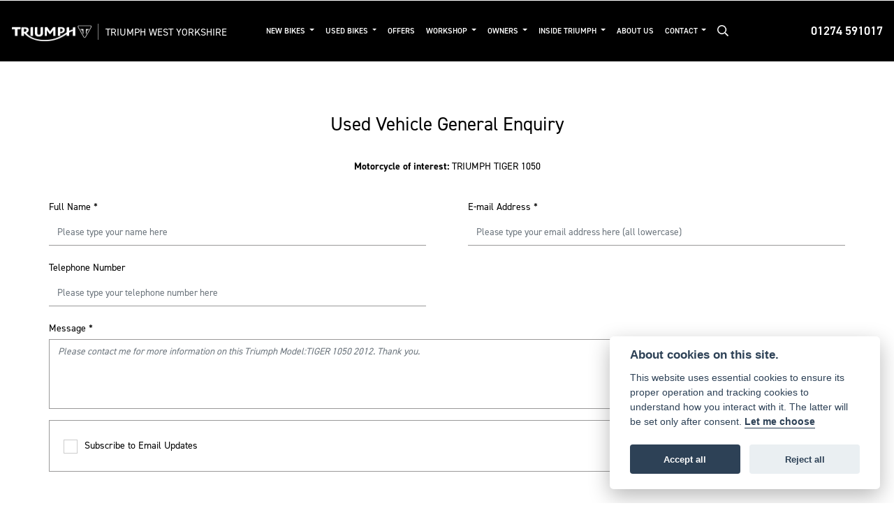

--- FILE ---
content_type: text/html; charset=utf-8
request_url: https://www.triumphwestyorkshire.co.uk/used-motorcycles/used-bike-enquiry?vehicle_id=220315&vehicle=2012+Triumph+Tiger+1050+1050&area=used_vehicle&new_vehicle=No&registration_plate=KP12LKU&co_vehicle_type=Motorcycle&vehicle_type=Motorcycle&co_make_id=&co_model_id=0&location=46&vehicle_of_interest=TRIUMPH+TIGER+1050&form_message=Please+contact+me+for+more+information+on+this+Triumph+Model%3ATIGER+1050+2012.+Thank+you.&form=frm_used_vehicle
body_size: 11112
content:
<!DOCTYPE html>
<html lang="en">
	<head>
		<title>Used Motorcycle Enquiry | Triumph West Yorkshire</title>
		<meta http-equiv="Content-Type" content="text/html; charset=utf-8" />
		<meta name="viewport" content="width=device-width, initial-scale=1.0" />
		
		<link rel="shortcut icon" href="/favicon.ico">
		<link rel="apple-touch-icon" href="/images/mobile/app-icon.png">
		<meta name="description" content="If you're interested in a bike from our used motorcycle range and require more information, just leave us a message here and we'll get back to you!">
		<meta name="theme-color" content="#2d2d2d" />
		<meta name="csrf-token" content="00f38744ce14b7ab9eba0944ba040b53" />
		
		<link rel="preload" as="image" href="/./images/dealer/main-logo.png">
		
		
		
		
		<meta http-equiv="Content-Type" content="text/html; charset=utf-8">
		

		
		<style>
		.carousel.slide{min-width:100%;}.placeholder{width:300px;}.placeholder-image-wrapper{margin-bottom:10px;position:relative;padding-bottom:100%}.placeholder-image{background:#dddddd;border-radius:4px;height:100%;position:absolute;width:100%;}.placeholder-text{background:#dddddd;border-radius:4px;height:20px;margin-bottom:5px;}.placeholder-text.short{width:75%;}.shimmer{overflow:hidden;position:relative;}.shimmer::before{content:"";position:absolute;background:linear-gradient(90deg,rgba(255,255,255,0) 0%,rgba(255,255,255,.4) 50%,rgba(255,255,255,0) 100%);height:100%;width:100%;z-index:1;animation:shimmer 1s infinite;}@keyframes shimmer{0%{transform:translateX(-100%)}100%{transform:translateX(100%)}}@media screen and (max-width:570px){.placeholder:nth-child(n+2){display:none}}@media screen and (max-width:985px){.placeholder:nth-child(n+3){display:none}}@media screen and (max-width:1100px){.placeholder:nth-child(n+4){display:none}}body.atvsrange,body.kawasaki-atv{background-color:#FFF;color:#000;}.pull-left{float:left!important;}.pull-right{float:right!important;}.hidden{display:none!important;}.input-sm{height:30px;padding:5px 10px;font-size:12px;line-height:1.5;border-radius:3px;}.img-responsive{display:block;max-width:100%;height:auto;}a{color:#343a40}a:hover,a:focus{color:#232939}.nav-link{white-space:normal;}.collapse.show{display:block!important;}body .pagecontent .keditor-toolbar{display:none;}.carousel-item.invisible_link a{position:absolute;width:100%;height:100%;top:0;left:0;}@media (max-width:575px){.hidden-xs-down,.hidden-sm-down,.hidden-md-down,.hidden-lg-down,.hidden-xl-down,.hidden-xs-up,.hidden-unless-sm,.hidden-unless-md,.hidden-unless-lg,.hidden-unless-xl{display:none!important}}@media (min-width:576px) and (max-width:767px){.hidden-sm-down,.hidden-md-down,.hidden-lg-down,.hidden-xl-down,.hidden-xs-up,.hidden-sm-up,.hidden-unless-xs,.hidden-unless-md,.hidden-unless-lg,.hidden-unless-xl{display:none!important}}@media (min-width:768px) and (max-width:991px){.hidden-md-down,.hidden-lg-down,.hidden-xl-down,.hidden-xs-up,.hidden-sm-up,.hidden-md-up,.hidden-unless-xs,.hidden-unless-sm,.hidden-unless-lg,.hidden-unless-xl{display:none!important}}@media (min-width:992px) and (max-width:1199px){.hidden-lg-down,.hidden-xl-down,.hidden-xs-up,.hidden-sm-up,.hidden-md-up,.hidden-lg-up,.hidden-unless-xs,.hidden-unless-sm,.hidden-unless-md,.hidden-unless-xl{display:none!important}}@media (min-width:1200px){.hidden-xl-down,.hidden-xs-up,.hidden-sm-up,.hidden-md-up,.hidden-lg-up,.hidden-xl-up,.hidden-unless-xs,.hidden-unless-sm,.hidden-unless-md,.hidden-unless-lg{display:none!important}}.flex-fill{flex:1}.flex-grow-1{-ms-flex-positive:1!important;flex-grow:1!important;}.flex-shrink-1{-ms-flex-negative:1!important;flex-shrink:1!important;}.flex-shrink-0{-ms-flex-negative:0!important;flex-shrink:0!important;}.flex-grow-0{-ms-flex-positive:0!important;flex-grow:0!important;}.row{clear:both;}*{min-height:.01px;}.stop-control{pointer-events:none;opacity:.3;}.stretched-link::after{position:absolute;top:0;right:0;bottom:0;left:0;z-index:1;pointer-events:auto;content:"";background-color:rgba(0,0,0,0);}a[href^="tel"]{color:inherit;text-decoration:none;}.btn:focus,.btn:active{outline:none!important;box-shadow:none!important;}.hasbanner .bodycontent{padding-top:0;}.bodycontent{padding-top:0;margin:0 auto;}.dropdown-submenu{position:relative;}.dropdown-submenu>.dropdown-menu{top:0;left:100%;margin-top:-6px;margin-left:0;border-radius:.25rem;}.dropdown-submenu:hover>.dropdown-menu{display:block;}.dropdown-submenu>a::after{border-bottom:.3em solid transparent;border-left-color:inherit;border-left-style:solid;border-left-width:.3em;border-top:.3em solid transparent;content:" ";display:block;float:right;height:0;margin-right:-.6em;margin-top:-.95em;width:0;position:absolute;right:10px;}.dropdown-submenu.pull-left{float:none;}.dropdown-submenu.pull-left>.dropdown-menu{left:-75%;}.dropdown-menu .divider{background-color:#e5e5e5;height:1px;margin:9px 0;overflow:hidden;}.dropdown-menu>li.kopie>a{padding-left:5px;}.dropdown-submenu{position:relative;}.dropdown-submenu>.dropdown-menu{top:0;left:100%;margin-top:-6px;margin-left:-1px;-webkit-border-radius:0 6px 6px 6px;-moz-border-radius:0 6px 6px 6px;border-radius:0 6px 6px 6px;}.dropdown-submenu>a:after{border-color:transparent transparent transparent #333;border-style:solid;border-width:5px 0 5px 5px;content:" ";display:block;float:right;height:0;margin-right:-10px;margin-top:5px;width:0;}.dropdown-submenu:hover>a:after{border-left-color:#555;}.dropdown-menu>li>a:hover,.dropdown-menu>.active>a:hover{text-decoration:underline;}#navbar .dropdown-menu>li>a:hover,#navbar .dropdown-menu>.active>a:hover{text-decoration:none;}#back-btn:hover{cursor:pointer;}.fw-container{padding-left:0;padding-right:0;}.container-content .container-content{margin:0;}.full-width{width:100%;}#admin-bar{width:75px;display:block;position:fixed;top:50%;transform:translate(0,-50%);background:#63616191;right:0;z-index:1;}#admin-bar .btn{height:40px;padding:10px 0;}.log .alert.fade.hide{display:none;}.checkout_new_cmr .new_submit_button,.checkout_existing_cmr .new_submit_button,#password_reminder,#reminder_continue{display:block;border-radius:0;margin:25px auto;font-style:normal;text-align:center;font-size:16px;padding:7px;font-weight:700;}#reminder_continue{display:inline-block;}#password_reminder{width:150px;}.checkout_new_cmr a.new_submit_button:hover,.checkout_existing_cmr a.new_submit_button:hover{border:2px solid #e0e0e0;}.checkout_table_wrapper#new_customers{margin-top:110px;}h3.m-xs-top-bottom{margin-bottom:30px;}.o-or-divider:after,.o-or-divider:before{position:absolute;content:"";display:block;padding:55px 0;border-left:1px solid #7d7d7d;border-right:1px solid #e0e0e0;left:50%;}.o-or-divider{color:#7d7d7d;font-size:20px;font-weight:bold;padding-top:115px;}.o-or-divider:before{top:-10px;}.o-or-divider:after{top:155px;padding-top:70px;}#search_results{overflow:hidden;}#search_button{cursor:pointer;}.container-text{width:100%;margin-right:auto!important;margin-left:auto!important}.short-text .container-text{padding-left:0;padding-right:0;}.sign_in_details #password a:hover{cursor:pointer;text-decoration:underline;}.list-group.account-navigation .list-group-item:hover{background-color:#f8f9fa;}.account_management_details #edit_account_details,.account_management_details #add_shipping_address{cursor:pointer;}.list-group.account-navigation .list-group-item:hover{background-color:#f8f9fa;color:#000;cursor:pointer;}.actions .fa-trash{color:#dc3545;}.actions .fa-trash:hover{cursor:pointer;}#cart a:hover{text-decoration:none;}ul .currencies_dd{color:white;background:beige;z-index:-1;}#currencies a{position:absolute;background-color:#000000;color:#F0F0F0;}.no-padding .col-12{padding-left:0;padding-right:0;}.fullwidth-content{margin-left:-15px;margin-right:-15px;}section{position:static!important}section.halfbannerbrand,section.fullwidth-content.px-xl-3.px-lg-4.hero-area.hero-height,section.fullwidth-content,section.bannerbrand.fullwidth-content,section.range-size,section.hero-area,section#tabs{position:relative!important;}.dropdown-toggle::after{display:inline-block;width:0;height:0;margin-left:0;vertical-align:.255em;content:"";border-top:.3em solid;border-right:.3em solid transparent;border-left:.3em solid transparent;}.modal{z-index:99999!important;}.searchoverlay button{padding:26px!important;}.parallax__container{position:absolute!important;}.max-p-size{max-height:1520px;}h2.parallax-heading,h3.parallax-heading{padding-left:0!important;padding-right:0!important;}.navbar-brand{margin-right:0;}#bike_findercontent .gdpr-container input{margin-right:10px;}#bike_findercontent .multi-select-wrapper .btn-group{width:100%;}#account_management #wish_list{padding:0 15px;margin:auto;}.fca p{font-size:.75rem!important;}.option_to_purchase_text.col-12{font-size:.6rem;}p.dealer-price{margin-top:10px!important;font-size:1.4rem!important;}form#frm_standalone_finance_application .form-control{border-radius:5px;}form#frm_standalone_finance_application legend{border:none;background:none;color:#000;padding:30px 0 0;}form#frm_standalone_finance_application fieldset{border:none;}form#frm_standalone_finance_application .form-group,form#frm_standalone_finance_application .col-md-12{width:100%;float:left;padding:0;}form#frm_standalone_finance_application .card{margin:40px auto;padding:0 0 20px 0;background:rgba(0,0,0,.01);border-radius:5px;}form#frm_standalone_finance_application .card-header{background-color:rgba(0,0,0,.7);color:#FFF;border-radius:5px 5px 0 0;border:none;font-weight:bold;}form#frm_standalone_finance_application .card-body{flex:1 1 auto;padding:10px 15px 0;}form#frm_standalone_finance_application span.requiredtext{color:red;}form#frm_standalone_finance_application .radio{max-width:none;}form#frm_standalone_finance_application div#div_gdpr{max-width:100%;}form#frm_standalone_finance_application div#div_gdpr .col-md-12{padding:0;}form#frm_standalone_finance_application div#div_gdpr .gdpr-container{background:rgba(0,0,0,.02);border:1px solid green;color:#000;border-radius:5px;}form#frm_standalone_finance_application .radio label{line-height:normal;margin:5px auto;}form#frm_standalone_finance_application .radio input[type="radio"],form#frm_standalone_finance_application input[type='checkbox']{margin:auto 10px auto auto;border-radius:5px;border:1px solid #888;cursor:pointer;background:#FFF;}form#frm_standalone_finance_application input[type='radio']:checked:before{background:#000;border-radius:3px;line-height:normal;margin:auto;width:18px;height:18px;}form#frm_standalone_finance_application input[type="date"]{padding-left:60px;display:inline;width:auto;}form#frm_standalone_finance_application span.fa.fa-calendar.open-datepicker{display:none;}div#div_gdpr{width:100%;max-width:100%;}@media screen\0{.parallax__container .parallax{position:initial!important;background-attachment:fixed}}@media screen and (min-width:576px){.container-text{max-width:540px}#bike_findercontent .multi-select-wrapper .btn-group{width:auto}}@media screen and (min-width:768px){.container-text{max-width:720px}}@media screen and (min-width:992px){.container-text{max-width:960px}}@media screen and (min-width:1200px){.container-text{max-width:1310px}}@media screen and (min-width:1369px){.product-list-container.navigation{width:auto;top:auto}.carousel{margin-top:0!important}}@media screen and (min-width:1600px){.container-text{max-width:1560px}}@media screen and (max-width:1199.98px){nav.navbar.fixed-top{max-height:100%;overflow-y:auto}.affix{max-height:100%;overflow-y:auto}}@media screen and (max-width:991px){.carousel .banner-text{width:100%;max-width:100%}}@media screen and (max-width:768px){.o-or-divider:after,.o-or-divider:before{display:none}.o-or-divider{padding-top:15px}.checkout_table_wrapper#new_customers{margin-top:10px}}@media screen and (max-width:767.98px){#dealer-nav .navbar{overflow:auto;max-height:85vh}}.modal-xxl{max-width:90%;}@media (max-width:768px){.modal-xxl{max-width:100%}}
		</style>

		
		<style>
.card.blog-card{overflow:hidden;}.fitnews{height:420px;object-fit:cover;width:100%;object-position:top center;}.blog-card .carouselimagewrap.blog{max-height:420px;height:420px;}.blog-wrapper .blog-item{height:100%;}.google_widget div,.google_widget iframe,.google_widget img{max-width:100%;}#album_wrapper .card-img-top{height:250px;object-fit:cover;cursor:pointer;}.image-gallery.card-columns .card-img-top{cursor:pointer;}.selectusedhome.submit{color:#FFF;padding:14px;margin:0;width:100%;text-transform:uppercase;font-weight:bold;background:url(../../images/icons/selector-go.png) right no-repeat #CC0000;}.selectusedhome.submit:hover{background:url(../../images/icons/selector-go.png) right no-repeat #666;color:#FFF!important;}.usedrangebuttons{padding:10px 0;background:#CC0000;}.homefeature_usedbikesearch{overflow:hidden;background:#000;}.used_search_fiter_wrapper .banner_used_search select.form-control{height:50px;font-weight:bold;}.used-search-bg{background:#cecece;padding:40px 40px;border-radius:2px;margin:0 auto;text-align:center;}.used-search-inner{max-width:900px;margin:0 auto}.used-search-bg h3{color:#010101;font-size:2.1rem;font-weight:700;text-align:center;padding-bottom:20px;}.used-search-style{font-size:1rem;text-transform:lowercase;padding:.5rem 1rem}.btn-used-bike-search{background:0 0;background-color:#cd192d;background-image:none;border:2px solid #cd192d;box-shadow:none;color:#fff;cursor:pointer;display:inline-block;font-weight:600;font-size:17px;line-height:34px;margin-bottom:0;min-height:38px;padding:0 20px;text-align:center;text-decoration:none;text-transform:uppercase;white-space:nowrap;-webkit-font-smoothing:antialiased;position:relative;transition:background 250ms,border-color 250ms;}.used-search-inner select{margin:0;background:#fff;color:#888;border:none;outline:none;display:inline-block;-webkit-appearance:none;-moz-appearance:none;appearance:none;cursor:pointer;width:100%!important;-webkit-border-radius:0;-moz-border-radius:0;border-radius:0;}#advanced_filters_wrapper .btn.collapsed .fa-chevron-down:before{content:"\f078";}#advanced_filters_wrapper .btn .fa-chevron-down:before{content:"\f077";}#bike_finder{margin-bottom:500px;}#bike_finder .multi-select-wrapper{margin-bottom:5rem;}.multiselect-container .input-group{width:96%;}#bike_finder button.multiselect.dropdown-toggle,#bike_finder .multiselect-native-select{width:100%;}ul.multiselect-container.dropdown-menu.show{min-width:355px;height:500px;overflow-y:scroll;}#bike_finder .lead{font-size:1.0;}#bike_finder button.multiselect.dropdown-toggle{border:1px solid rgba(0,0,0,.125);}#bike_finder .multiselect-container>li>a>label.checkbox{margin:0;width:100%;color:#000;}.tabwrapper .row{width:100%;}.featuredproduct .card-title{text-overflow:ellipsis;white-space:nowrap;overflow:hidden;font-weight:bold;text-align:center;}.featuredproduct img{height:200px;object-fit:contain;}.featuredproduct .card-subtitle.price,.featuredproduct .card-subtitle.was{width:100%;display:block;text-align:center;font-weight:600;font-size:20px;margin:10px 0 0 0;}.featuredproduct .card-subtitle.was{margin:0;font-size:25px;}.featuredproduct .card-subtitle.desc{text-overflow:ellipsis;white-space:nowrap;overflow:hidden;width:100%;display:block;margin:10px 0 0 0;}@media screen and (-webkit-min-device-pixel-ratio:0){.used-search-inner select{padding-right:18px}}.used-search-inner select::-ms-expand{display:none;}.used-search-inner label{position:relative;width:100%}.used-search-inner label:after{content:"\f078";font-family:"Font Awesome 5 Pro","Font Awesome 6 Pro";font-weight:400;font-size:1rem;color:#073346;right:1rem;top:7px;padding:0 0 2px;position:absolute;pointer-events:none;}.used-search-inner label:before{content:'';right:4px;top:0;width:23px;height:18px;background:#fff;position:absolute;pointer-events:none;display:block;}div#used_bikes_carousel span.card-subtitle{display:inline-block;}div#used_bikes_carousel span.card-subtitle.was{position:absolute;top:0;left:0;padding:13px 10px 8px 10px;background:green;width:100%;color:#FFF;}div#used_bikes_carousel span.card-subtitle.price{display:block;font-weight:bold;margin:10px auto 10px;}.videowrap{position:relative;font-size:25px;padding:10px;background-color:#333;color:#fff;margin:5px auto 10px;border-radius:0;width:100%;box-sizing:border-box;text-align:center;text-transform:uppercase;}.phonewrap{position:relative;font-size:25px;padding:10px;background-color:#28a745;color:#fff;margin:5px auto 10px;border-radius:0;width:100%;box-sizing:border-box;text-align:center;text-transform:uppercase;}.phonewrap a,.videowrap a{color:#fff;}a.phonewrap:hover,a.phonewrap:active,a.phonewrap:focus,a.videowrap:hover,a.videowrap:active,a.videowrap:focus{color:#fff;text-decoration:none;}.widget-accordion .card-header:after{font-family:'FontAwesome 5 Free';content:"\002d";float:right;font-weight:900;font-size:40px;line-height:10px;}.widget-accordion .card-header.collapsed:after{font-family:'FontAwesome 5 Free';content:"\002b";float:right;font-weight:900;font-size:25px;line-height:15px;}.bodycontent .newdepositbutton-outer{text-align:center;margin:10px auto;}.bodycontent .btn.depositbutton,.bodycontent .btn.depositbutton-new{padding:15px 10px!important;border-radius:3px!important;color:#000!important;text-transform:none!important;border:2px solid #ffab00!important;background:url(https://www.paypalobjects.com/webstatic/en_US/i/buttons/PP_logo_h_100x26.png) no-repeat 95% 7px #FFc124!important;width:250px!important;text-align:left!important;font-size:13px!important;max-width:100%!important;line-height:normal!important;}.bodycontent .btn.depositbutton-new{width:100%!important;}.bodycontent .btn.depositbutton:hover,.bodycontent .btn.depositbutton-new:hover{background:url(https://www.paypalobjects.com/webstatic/en_US/i/buttons/PP_logo_h_100x26.png) no-repeat 95% 7px #Facb56!important;border:2px solid #ffab00!important;color:#000!important;}.bodycontent .btn.depositbutton:after,.bodycontent .btn.depositbutton-new:after{display:none!important;}.bodycontent .btn.depositbutton-new,.triumph .bodycontent .btn.depositbutton,.ducati .bodycontent .btn.depositbutton{background:url(https://www.paypalobjects.com/webstatic/en_US/i/buttons/PP_logo_h_100x26.png) no-repeat 95% 9px #e9e9e9!important;border:none!important;}.bodycontent .btn.depositbutton-new:hover,.triumph .bodycontent .btn.depositbutton:hover,.ducati .bodycontent .btn.depositbutton:hover{background:url(https://www.paypalobjects.com/webstatic/en_US/i/buttons/PP_logo_h_100x26.png) no-repeat 95% 9px #cacaca!important;border:none!important;}.blog_widget{text-align:center;}.blog-card p.card-text{overflow:hidden;text-overflow:ellipsis;-webkit-line-clamp:2;display:-webkit-box;-webkit-box-orient:vertical;line-height:1.3em;text-align:center;margin-top:0}@media screen and (max-width:1199.98px){.fitnews{height:300px;object-fit:cover;width:100%;object-position:top center}.blog-card .carouselimagewrap.blog{max-height:300px;height:300px}}@media screen and (max-width:991px){.fitnews{height:320px;object-fit:cover;width:100%;object-position:top center}.blog-card .carouselimagewrap.blog{max-height:320px;height:320px}}@media screen and (max-width:780px){.blog_title h1{font-size:1.4rem!important}}@media screen and (max-width:767.98px){.blog_title h1{font-size:1.4rem!important}}@media screen and (max-width:575.98px){.fitnews{height:auto;object-fit:cover;width:100%;object-position:top center}.blog-card .carouselimagewrap.blog{max-height:100%;height:auto}.blog-card .card-block{height:auto!important;overflow:hidden}}@media (min-width:1369px){.shopitem .shop-thumb__img{height:300px}}@media all and (-ms-high-contrast:none),(-ms-high-contrast:active){.dynamic_div .news-container .primary-news{max-height:659px}}
		</style>

		
		<link rel="stylesheet" type="text/css" href="/cache/css/page_5ca3b3bd7c23cff99b41f1f71bd5e38c.css"><link rel="stylesheet" href="https://cdn.dealerwebs.co.uk/css/core-multi.css"/>
		
		<link rel="stylesheet" type="text/css" href=""><link rel="stylesheet" type="text/css" href="/cache/css/custom_83f801d99971649ea40ad7ae1606b6d1.css">
		
		
		
		<script async src="https://www.googletagmanager.com/gtag/js?id=UA-10571624-43" type="text/plain" data-cookiecategory="analytics"></script>
<script>
  window.dataLayer = window.dataLayer || [];
  function gtag(){dataLayer.push(arguments);}
  gtag('js', new Date());

  gtag('config', 'UA-10571624-43');
</script>

		
		
		
		
		
		
		
		<link rel="stylesheet" type="text/css" href="/cache/css/module_23170014a0a88b128d690ef6fa649fc4.css">
		
        

		
		<link rel="preconnect" href="https://ka-p.fontawesome.com">
		<link rel="stylesheet" href="https://kit.fontawesome.com/d9a34e2ce5.css" crossorigin="anonymous">
		
		<link rel="canonical" href="https://www.triumphwestyorkshire.co.uk/used-motorcycles/used-bike-enquiry" />

		<noscript id="deferred-styles">
			
			<link rel="stylesheet" type="text/css" href="">
			
		</noscript>
	</head>

	<body id="page_183" class="default triumph usedbikeenquiry module-contact_forms  " data-theme="triumph">
		
		
        
		<div class="pagecontent">
			 

<div id="dealer-nav">
    
    <nav class="navbar navbar-expand-xl navbar-dark navblack py-4">

        <div id="location46" class="dealer-number order-12 order-sm-last">
    <a class="hidenumber" href="tel:+4401274 591017">01274 591017</a>
</div>



        <a class="navbar-brand mr-0 mr-xl-5" href="/./">
            <img src="/./templates/triumph/core/images/triumph-dealer-logo.png" class="img-fluid d-none d-sm-inline-block" width="125" alt="Triumph West Yorkshire">
            <img src="/./templates/triumph/core/images/triumph-dealer-logo-mobile.png" class="img-fluid d-inline-block d-sm-none" width="24" alt="Triumph West Yorkshire">
            <span class="dealername d-inline-block">Triumph West Yorkshire</span>
        </a>

        <button class="navbar-toggler order-first" type="button" data-toggle="collapse" data-target="#mainmenu" aria-controls="mainmenu" aria-expanded="false" aria-label="Toggle navigation">
            <i class="fal fa-bars"></i>
        </button>

        <div class="collapse navbar-collapse order-last order-xl-2" id="mainmenu">
    
    <ul class="navbar-nav mr-auto">
      
        <li class="nav-item dropdown  ">                              
    <a href="#" class="nav-link dropdown-toggle " data-toggle="dropdown" >New Bikes <b class="caret"></b></a>
    <ul class="dropdown-menu ">
        <li id="menu_item_740" class="nav-item "><a class="nav-link" href="https://www.triumphwestyorkshire.co.uk/triumph-motorcycles" title="Triumph Motorcycles" > Triumph Motorcycles </a></li>    
    </ul>
</li><li class="nav-item dropdown  ">                              
    <a href="#" class="nav-link dropdown-toggle " data-toggle="dropdown" >Used Bikes <b class="caret"></b></a>
    <ul class="dropdown-menu ">
        <li id="menu_item_741" class="nav-item "><a class="nav-link" href="https://www.triumphwestyorkshire.co.uk/used-motorcycles" title="Used Motorcycles" > Used Motorcycles </a></li><li id="menu_item_809" class="nav-item "><a class="nav-link" href="https://www.triumphwestyorkshire.co.uk/triumph-approved-used" title="Approved Used" > Approved Used </a></li>    
    </ul>
</li><li id="menu_item_780" class="nav-item "><a class="nav-link" href="https://www.triumphwestyorkshire.co.uk/offers" title="Offers" > Offers </a></li><li class="nav-item dropdown  ">                              
    <a href="#" class="nav-link dropdown-toggle " data-toggle="dropdown" >Workshop <b class="caret"></b></a>
    <ul class="dropdown-menu ">
        <li id="menu_item_784" class="nav-item "><a class="nav-link" href="https://www.triumphwestyorkshire.co.uk/workshop-info" title="Workshop Info" > Workshop Info </a></li><li id="menu_item_810" class="nav-item "><a class="nav-link" href="https://www.triumphwestyorkshire.co.uk/triumph-total-care" title="Total Care" > Total Care </a></li><li id="menu_item_793" class="nav-item "><a class="nav-link" href="https://www.triumphamp.com/en-GB/d.162015/OSB/widget" title="Online Service Booking" target="_BLANK"> Online Service Booking </a></li>    
    </ul>
</li><li class="nav-item dropdown  ">                              
    <a href="#" class="nav-link dropdown-toggle " data-toggle="dropdown" >Owners <b class="caret"></b></a>
    <ul class="dropdown-menu ">
        <li id="menu_item_811" class="nav-item "><a class="nav-link" href="https://www.triumphwestyorkshire.co.uk/triumph-assist" title="Triumph Assist" > Triumph Assist </a></li><li id="menu_item_812" class="nav-item "><a class="nav-link" href="https://www.triumphwestyorkshire.co.uk/triumph-insurance" title="Triumph Insurance" > Triumph Insurance </a></li><li id="menu_item_813" class="nav-item "><a class="nav-link" href="https://www.triumphwestyorkshire.co.uk/triumph-warranty" title="Triumph Warranty" > Triumph Warranty </a></li><li id="menu_item_814" class="nav-item "><a class="nav-link" href="https://www.triumphwestyorkshire.co.uk/triumph-triumph-extended-warranty" title="Triumph Extended Warranty" > Triumph Extended Warranty </a></li><li id="menu_item_791" class="nav-item "><a class="nav-link" href="https://www.triumphwestyorkshire.co.uk/complete-your-ride" title="Complete Your Ride" > Complete Your Ride </a></li><li id="menu_item_816" class="nav-item "><a class="nav-link" href="https://www.triumphwestyorkshire.co.uk/triumph-service-packages" title="Service Packages" > Service Packages </a></li>    
    </ul>
</li><li class="nav-item dropdown  ">                              
    <a href="#" class="nav-link dropdown-toggle " data-toggle="dropdown" >Inside Triumph <b class="caret"></b></a>
    <ul class="dropdown-menu ">
        <li id="menu_item_749" class="nav-item "><a class="nav-link" href="https://www.triumphwestyorkshire.co.uk/news-and-events" title="News & Events" > News & Events </a></li><li class="nav-item dropdown dropdown-submenu ">                              
    <a href="#" class="nav-link dropdown-toggle " data-toggle="dropdown" >120 Years Celebration </a>
    <ul class="dropdown-menu ">
        <li id="menu_item_817" class="nav-item "><a class="nav-link" href="https://www.triumphwestyorkshire.co.uk/120-years-of-triumph" title="120 years of Triumph" > 120 years of Triumph </a></li><li id="menu_item_818" class="nav-item "><a class="nav-link" href="https://www.triumphwestyorkshire.co.uk/triumph-innovation" title="Innovation" > Innovation </a></li><li id="menu_item_819" class="nav-item "><a class="nav-link" href="https://www.triumphwestyorkshire.co.uk/triumph-performance" title="Performance" > Performance </a></li><li id="menu_item_820" class="nav-item "><a class="nav-link" href="https://www.triumphwestyorkshire.co.uk/triumph-passion" title="Passion" > Passion </a></li><li id="menu_item_821" class="nav-item "><a class="nav-link" href="https://www.triumphwestyorkshire.co.uk/triumph-millionth-motorcycle" title="Millionth Motorcycle" > Millionth Motorcycle </a></li>    
    </ul>
</li><li id="menu_item_822" class="nav-item "><a class="nav-link" href="https://www.triumphwestyorkshire.co.uk/triumph-factory-visitor-experience" title="Triumph Factory Visitor Experience" > Triumph Factory Visitor Experience </a></li><li id="menu_item_823" class="nav-item "><a class="nav-link" href="https://www.triumphwestyorkshire.co.uk/triumph-adventure-riding-experience" title="Adventure Riding Experience" > Adventure Riding Experience </a></li>    
    </ul>
</li><li id="menu_item_750" class="nav-item "><a class="nav-link" href="https://www.triumphwestyorkshire.co.uk/about-us" title="About Us" > About Us </a></li><li class="nav-item dropdown  ">                              
    <a href="#" class="nav-link dropdown-toggle " data-toggle="dropdown" >Contact <b class="caret"></b></a>
    <ul class="dropdown-menu ">
        <li id="menu_item_805" class="nav-item "><a class="nav-link" href="https://www.triumphwestyorkshire.co.uk/contact-us" title="Contact Us" > Contact Us </a></li><li id="menu_item_786" class="nav-item "><a class="nav-link" href="https://www.triumphwestyorkshire.co.uk/book-a-service" title="Book a Service" > Book a Service </a></li>    
    </ul>
</li> 
        <a class="nav-link">

            <form method="get" action="/search" class="form_action" >
                <input type="hidden" name="csrf-token" value="00f38744ce14b7ab9eba0944ba040b53">
                <input type="image" name="submit" class="search_submit d-none d-xl-block" src="/./templates/triumph/core/images/searchicon.png" width="16" >
            </form>

        </a>
    </ul>

    <ul class="nav navbar-nav flex-row justify-content-center flex-nowrap">
        <div class="phone-search-area">

            <div class="search-area d-block d-xl-none">          

                <form method="get" action="/search"  >		  
                    <input type="hidden" name="csrf-token" value="00f38744ce14b7ab9eba0944ba040b53">
                    <div class="input-group py-1 px-2 px-md-0 pt-5 pb-3" >
                        <input class="form-control form-control-dark nobgsearch" name="search_term" type="text" placeholder="Search site..." aria-label="Search">
                        <input type="hidden" name="is_posted" value="yes"/>
                        <div class="input-group-append">
                            <button class="btn btn-outline-light nobgsearch" type="submit"><i class="fa fa-search"></i></button>
                        </div>

                    </div>  
                </form>         
            </div>

        </div>    

    </ul>	

</div>
 	

    </nav> 



    <div id="header_contact">
        <div id="location46" class="phone-number-display-mobile py-3 text-center d-none shownumber">
    <a class="dealer-number pl-2" href="tel:+4401274 591017"><i class="fal fa-phone" style="font-size: 1.0em;color: #FFF;"></i>&nbsp;01274 591017</a>
</div>

    </div> 

</div>	 



			
			<div class="bodycontent col-md-12">
				<div class="formstrap container">
    <div id="container" class="form_wrapper">
        <form id='frm_used_vehicle' class='form-horizontal' method='POST' action=''>
            <fieldset>
                
                <legend class="text-center">Used Vehicle General Enquiry</legend>
                <div class='form-group'>
                    <label class='col-md-12 control-label bikeform'><label><strong>Motorcycle of interest: </strong>TRIUMPH TIGER 1050</label></label>
                </div>
                <input name='frm_id' type='hidden' id='frm_id' value='frm_used_vehicle'>
<input name='frm_group_id' type='hidden' id='frm_group_id' value='2'>
<input name='co_make_id' type='hidden' id='co_make_id' value=''>
<input name='co_model_id' type='hidden' id='co_model_id' value='0'>
<input name='vehicle_id' type='hidden' id='vehicle_id' value='220315'>
<input name='vehicle_of_interest' type='hidden' id='vehicle_of_interest' value='TRIUMPH TIGER 1050'>
<input name='new_vehicle' type='hidden' id='new_vehicle' value='No'>

<div class='form-group col-md-6 pull-left' id="div_full_name">
    <label class='col-md-12 control-label' for='full_name'>Full Name<span class='requiredtext'> *</span></label>
    <div class='col-md-12'>
        <input id='full_name' name='full_name' type='text'  maxlength="1000" placeholder='Please type your name here' class='form-control  required text' value='' required=required>
        <p class='help-block' id='error_full_name'></p>
    </div>
</div> 
<div class='form-group col-md-6 pull-left' id="div_email_address">
    <label class='col-md-12 control-label' for='email_address'>E-mail Address<span class='requiredtext'> *</span></label>
    <div class='col-md-12'>
        <input id='email_address' name='email_address' type='text'  maxlength="1000" placeholder='Please type your email address here (all lowercase)' class='form-control  required text' value='' required=required>
        <p class='help-block' id='error_email_address'></p>
    </div>
</div> 
<div class='form-group col-md-6 pull-left' id="div_telephone_number">
    <label class='col-md-12 control-label' for='telephone_number'>Telephone Number</label>
    <div class='col-md-12'>
        <input id='telephone_number' name='telephone_number' type='text'  maxlength="1000" placeholder='Please type your telephone number here' class='form-control  required text' value=''>
        <p class='help-block' id='error_telephone_number'></p>
    </div>
</div> 
<div class="form-group col-md-12 pull-left"  id="div_form_message">
  <label class="col-md-12 control-label" for="form_message">Message<span class='requiredtext'> *</span></label>
  <div class="col-md-12">
    <textarea id="form_message" name="form_message" placeholder='' class="form-control  required" required=required>Please contact me for more information on this Triumph Model:TIGER 1050 2012. Thank you.</textarea>
    <p class='help-block' id='help_form_message'></p>
  </div>
</div>
<input name='registration_plate' type='hidden' id='registration_plate' value='KP12LKU'>
<style type="text/css">
    .gdpr-container{width: 100%; margin-bottom: 20px; border: 1px solid #d3d3d3; overflow: hidden; padding: 20px; box-sizing: border-box; background-color: #fff;}
    .gdpr-inner{float:left; display:none;}
    p.help-block{display: none; width: 100%; float:left; padding:0; color:#FF0000; margin: 0; font-size: 14px;}
    .requiredtext{clear: none;}
    .checkbox{float:left;margin-right:10px;}
    label{font-size: 14px;}
    .segments{overflow: hidden;}
    .gdpr_text{ width: 100%; display: block; overflow: hidden; margin: 10px 0; font-size: 14px; }
</style>

<div class="form-group col-md-6 pull-left" id="div_gdpr">
    <div class="col-md-12 pull-left ">
        <div class="gdpr-container">
            <div id="confm12" class="form_field_container_contact">
                <label for="mailing_list"><input name="mailing_list" class="inline_checkbox mailing_list" type="checkbox" id="mailing_list" value="1" >Subscribe to Email Updates</label>
            </div>
            <div class="gdpr-inner">
                <div class='gdpr_text'>
                    <span>Please confirm you would like Triumph West Yorkshire to use your email address to keep you informed of general news and marketing. Read our <a target="_blank" href="privacy-and-cookies">privacy policy</a> for more information on how we protect and manage your data.</span>
                </div>
                <div class='gdpr_text'>
                     
                        <div class='col-lg-12'>
                            <label>
                                <input id="privacy_policy_agreement" class="inline_checkbox" name="privacy_policy_agreement" type="checkbox" value="1" >
                                <span><span class="requiredtext">*</span>I have read and agree to the privacy policy.</span>
                            </label>
                            <p class="help-block" id="error_privacy_policy_agreement">This is required.</p>
                        </div>

                        <div class='col-lg-12'>
                            <label>
                                <input id="consent_to_collection" class="inline_checkbox" name="consent_to_collection" type="checkbox" value="1" >
                                <span><span class="requiredtext">*</span>I consent to Triumph West Yorkshire collecting my name and email.</span>
                            </label>
                            <p class="help-block" id="error_consent_to_collection">This is required.</p>
                        </div>
                    
                </div>
                <div class="segments">
                   
                </div>
            </div>
        </div>
    </div>
</div>

<input name='location' type='hidden' id='location' value='46'>
<div class='form-group col-md-12 pull-left'>
    <label class='col-md-12 control-label'></label>
    <div class='col-lg-12 text-center'>
        <div class="g-recaptcha mx-auto" data-sitekey="6Leh7joUAAAAAMY4kGnQzaVomU-J3OxJmb6_0ZS_"></div>
        <span id='captcha' class='captcha' style='margin-left:100px;color:red;' />
        <p class='help-block' id=''></p>
    </div>
</div>
<script src="https://www.google.com/recaptcha/api.js"></script>
                <div class='form-group col-12 pull-left'>
                    <div class='col-lg-12 text-center'>
                        <div id="errors" class="error text-danger"></div>
                    </div>
                </div>
                
                <div class='form-group'>
                    <label class='col-md-12 control-label'></label>
                    <div class='col-lg-12 text-center'>
                        <button class='btn btn-primary cta frm_button'>submit &nbsp; <i class="fa fa-envelope" aria-hidden="true"></i></button>
                    </div>
                </div>
            </fieldset>
        </form>
    </div>
</div>
<div class="modal fade mail_confirm_modal" id="mail_confirm_modal">
    <div class="modal-dialog">
        <div class="modal-content mail_confirm_modal_content">



            <div class="modal-body">
                <p id="submit_response_msg"></p>
            </div>
            <div class="modal-footer">
                <button type="button" class="btn btn-default" data-dismiss="modal">Close</button>
            </div>
        </div>
    </div>
</div>

			</div>
			

			
        <div id="dealer-footer">
	
<div id="newsletter-sign-up">
<div class="container-fluid py-3 mx-auto text-center">
<p class="d-inline-block pb-3">Get the latest news and offers straight to your inbox</p>
<a href="/join-newsletter" class="btn btn-primary d-inline-block ml-4">JOIN NEWSLETTER</a>
</div>
</div>	
		
	
<div class="container-fluid py-5 mx-auto black-footer">
<div class="max1600">	
	
<div class="row py-md-4">	
	
<div class="col-lg-4 col-md-5">
<h4>FIND US</h4>

	
<div class="row">
<div class="col-md-6">


     


<h5>ADDRESS</h5>
   <img src="/./images/dealer/main-logo.png" class="img-fluid triumphdealerlogo-footer ">
<p class="footer-text">Quayside,<br />
Salts Mill Road,<br />
Shipley,<br />
BD18 3ST</p>
	
<h5>CONTACT US</h5>
<p class="footer-text">01274 591017</p>	
	








 
	
</div>	

	
	
	
<div class="col-md-6">
	
<h5>OPENING TIMES</h5>
<p class="footer-text">
Monday - Saturday: 9:00am - 5:30pm<br />
Sunday: Closed</p>	
	
<h5>FOLLOW US</h5>	
<div class="container-fluid px-0">
<a id="socials_facebook" class="btn btn-lg" href="https://www.facebook.com/TriumphWestYorkshire/" title="facebook" target="new"><i class="fab fa-facebook"></i></a><a id="socials_instagram" class="btn btn-lg" href="https://www.instagram.com/triumphwestyorkshire/" title="instagram" target="new"><i class="fab fa-instagram"></i></a><a id="socials_threads" class="btn btn-lg" href="threads.net" title="threads" target="new"><i class="fab fa-threads"></i></a>
</div>
	
</div>	
	
	
	
	
</div>
</div>	
	
<div class="col-lg-7 offset-lg-1 col-md-7 d-none d-md-block">
<a href="/contact-us" style="w-100 h-100 d-block"><div class="dealer-map"></div></a>
</div>	
	
	
	
</div>		
	
	
	
	
</div>
</div>	
	
	

	
	
	
</div>








    
        
<div id="dealer-lowertext" class="pt-5">
  <div class="container-fluid mx-auto">
    <div class="max1600 mx-auto py-2">
      <div class="row justify-content-between">
        <div class="col-md-auto"> <span class="bottom-footer-text m-auto">&copy; Copyright 2026 Triumph West Yorkshire. All rights reserved</span> </div>
        <div class="col-md-auto"> <span class="bottom-footer-text">
    <a class="bottom-footer-text" href="/admin/login.php">Admin Login</a>
 </span><span style="color:#FFF">&nbsp;|&nbsp;</span><a class="bottom-footer-text" href="privacy-and-cookies">Privacy &amp; cookies</a> </div>
      </div>
    </div>
  </div>
  <div class="container-fluid pb-3">
    <div class="fca"> <p>Cobb &amp; Jagger Limited (trading as Triumph West Yorkshire) are authorised and regulated by the Financial Conduct Authority for consumer credit (our FRN is 653777 register.fca.org.uk). As an FCA-regulated credit broker we can introduce you to a selected group of lenders (a list is available on request) who may be able to help you finance your purchase. This group of lenders provides us with a range of products which may be suitable for your purchase (subject to status) we will explain the key features of those products to you. We do not charge fees for our Consumer Credit services. We are very likely to receive a payment(s) or other benefits from finance providers should you decide to enter into an agreement with them, typically either a fixed fee or a fixed percentage of the amount you borrow. The payment we receive may vary between finance providers and product types. The payment received does not impact the finance rate offered. If you ask us what the amount of commission is, we will tell you in good time before the Finance agreement is executed.</p>

<p>All finance applications are subject to status, terms and conditions apply, UK residents only, 18&rsquo;s or over, Guarantees may be required.</p>

<p>Read our Initial Disclosure Document <a href="/./initial-disclosure">here</a></p>
 </div>
  </div>
</div>
<div id="dealerwebs" style="background: black" class="text-white w-100 pull-left py-5"> 
  
  
  <div class="container-fluid mx-auto text-center">
    <div class="row justify-content-between">
      <div class="col"><span class="dealercms d-block mb-1">Powered by DealerWebs</span> <img src="https://cdn.dealerwebs.co.uk/dealerwebs/dw-logo-landscape-white.svg" alt="DealerWebs" width="180" height="41"> </div>
    </div>
  </div>
   </div>


			
		</div>
		
		 
		
		<script src="/cache/js/page_ee37d3cda78d0ff10d13cce834c02e95.js" type="text/javascript"></script>
		
		<script src="/cache/js/module_f1e02e133128c536a1c22e63b8b6fe86.js" type="text/javascript"></script>
		
        <script></script><script src="" type="text/javascript"></script><script></script>
		
		<script src="https://apps.elfsight.com/p/platform.js" defer></script>
<div class="elfsight-app-ab9e2517-d758-421c-9690-b7a025bb184d"></div>

<script>document.querySelectorAll('.cocoen').forEach(function(element){
  new Cocoen(element);
});</script>
		
		

		  
        
		
		<script src="/libs/core/dwanalytics.js" type="text/html" data-cookiecategory="analytics"></script>
		
		<script src="/libs/cookieconsent-2.8.0/dist/cookieconsent.js" defer></script>
		
        <script>
            if (window.constants === undefined) {
                window.constants = {};
            }
            window.constants.privacyUrl = "privacy-and-cookies";
            window.constants.siteAdminEmail = "info@triumphwestyorkshire.co.uk";
        </script>
		<script src="/libs/core/cookieconsent.js" defer></script>
	</body>

	<script>
		$(document).ready(function () {
			var scrollTop = 0;
			$(window).scroll(function () {
				scrollTop = $(window).scrollTop();
				$('.counter').html(scrollTop);

				if (scrollTop >= 30) {
					$('.pagecontent').addClass('scrolled-nav');
				} else if (scrollTop < 100) {
					$('.pagecontent').removeClass('scrolled-nav');
				}

			});

		});

		const body = document.body;
		const scrollUp = "scroll-up";
		const scrollDown = "scroll-down";
		let lastScroll = 0;

		window.addEventListener("scroll", () => {
			const currentScroll = window.pageYOffset;
			if (currentScroll <= 500) {
				body.classList.remove(scrollUp);
				return;
			}

			if (currentScroll > lastScroll && !body.classList.contains(scrollDown)) {
				// down
				body.classList.remove(scrollUp);
				body.classList.add(scrollDown);
			} else if (currentScroll < lastScroll && body.classList.contains(scrollDown)) {
				// up
				body.classList.remove(scrollDown);
				body.classList.add(scrollUp);
			}
			lastScroll = currentScroll;
		});

	</script>  
    
</html>

--- FILE ---
content_type: text/html; charset=utf-8
request_url: https://www.google.com/recaptcha/api2/anchor?ar=1&k=6Leh7joUAAAAAMY4kGnQzaVomU-J3OxJmb6_0ZS_&co=aHR0cHM6Ly93d3cudHJpdW1waHdlc3R5b3Jrc2hpcmUuY28udWs6NDQz&hl=en&v=PoyoqOPhxBO7pBk68S4YbpHZ&size=normal&anchor-ms=20000&execute-ms=30000&cb=ggc2kmovl962
body_size: 49541
content:
<!DOCTYPE HTML><html dir="ltr" lang="en"><head><meta http-equiv="Content-Type" content="text/html; charset=UTF-8">
<meta http-equiv="X-UA-Compatible" content="IE=edge">
<title>reCAPTCHA</title>
<style type="text/css">
/* cyrillic-ext */
@font-face {
  font-family: 'Roboto';
  font-style: normal;
  font-weight: 400;
  font-stretch: 100%;
  src: url(//fonts.gstatic.com/s/roboto/v48/KFO7CnqEu92Fr1ME7kSn66aGLdTylUAMa3GUBHMdazTgWw.woff2) format('woff2');
  unicode-range: U+0460-052F, U+1C80-1C8A, U+20B4, U+2DE0-2DFF, U+A640-A69F, U+FE2E-FE2F;
}
/* cyrillic */
@font-face {
  font-family: 'Roboto';
  font-style: normal;
  font-weight: 400;
  font-stretch: 100%;
  src: url(//fonts.gstatic.com/s/roboto/v48/KFO7CnqEu92Fr1ME7kSn66aGLdTylUAMa3iUBHMdazTgWw.woff2) format('woff2');
  unicode-range: U+0301, U+0400-045F, U+0490-0491, U+04B0-04B1, U+2116;
}
/* greek-ext */
@font-face {
  font-family: 'Roboto';
  font-style: normal;
  font-weight: 400;
  font-stretch: 100%;
  src: url(//fonts.gstatic.com/s/roboto/v48/KFO7CnqEu92Fr1ME7kSn66aGLdTylUAMa3CUBHMdazTgWw.woff2) format('woff2');
  unicode-range: U+1F00-1FFF;
}
/* greek */
@font-face {
  font-family: 'Roboto';
  font-style: normal;
  font-weight: 400;
  font-stretch: 100%;
  src: url(//fonts.gstatic.com/s/roboto/v48/KFO7CnqEu92Fr1ME7kSn66aGLdTylUAMa3-UBHMdazTgWw.woff2) format('woff2');
  unicode-range: U+0370-0377, U+037A-037F, U+0384-038A, U+038C, U+038E-03A1, U+03A3-03FF;
}
/* math */
@font-face {
  font-family: 'Roboto';
  font-style: normal;
  font-weight: 400;
  font-stretch: 100%;
  src: url(//fonts.gstatic.com/s/roboto/v48/KFO7CnqEu92Fr1ME7kSn66aGLdTylUAMawCUBHMdazTgWw.woff2) format('woff2');
  unicode-range: U+0302-0303, U+0305, U+0307-0308, U+0310, U+0312, U+0315, U+031A, U+0326-0327, U+032C, U+032F-0330, U+0332-0333, U+0338, U+033A, U+0346, U+034D, U+0391-03A1, U+03A3-03A9, U+03B1-03C9, U+03D1, U+03D5-03D6, U+03F0-03F1, U+03F4-03F5, U+2016-2017, U+2034-2038, U+203C, U+2040, U+2043, U+2047, U+2050, U+2057, U+205F, U+2070-2071, U+2074-208E, U+2090-209C, U+20D0-20DC, U+20E1, U+20E5-20EF, U+2100-2112, U+2114-2115, U+2117-2121, U+2123-214F, U+2190, U+2192, U+2194-21AE, U+21B0-21E5, U+21F1-21F2, U+21F4-2211, U+2213-2214, U+2216-22FF, U+2308-230B, U+2310, U+2319, U+231C-2321, U+2336-237A, U+237C, U+2395, U+239B-23B7, U+23D0, U+23DC-23E1, U+2474-2475, U+25AF, U+25B3, U+25B7, U+25BD, U+25C1, U+25CA, U+25CC, U+25FB, U+266D-266F, U+27C0-27FF, U+2900-2AFF, U+2B0E-2B11, U+2B30-2B4C, U+2BFE, U+3030, U+FF5B, U+FF5D, U+1D400-1D7FF, U+1EE00-1EEFF;
}
/* symbols */
@font-face {
  font-family: 'Roboto';
  font-style: normal;
  font-weight: 400;
  font-stretch: 100%;
  src: url(//fonts.gstatic.com/s/roboto/v48/KFO7CnqEu92Fr1ME7kSn66aGLdTylUAMaxKUBHMdazTgWw.woff2) format('woff2');
  unicode-range: U+0001-000C, U+000E-001F, U+007F-009F, U+20DD-20E0, U+20E2-20E4, U+2150-218F, U+2190, U+2192, U+2194-2199, U+21AF, U+21E6-21F0, U+21F3, U+2218-2219, U+2299, U+22C4-22C6, U+2300-243F, U+2440-244A, U+2460-24FF, U+25A0-27BF, U+2800-28FF, U+2921-2922, U+2981, U+29BF, U+29EB, U+2B00-2BFF, U+4DC0-4DFF, U+FFF9-FFFB, U+10140-1018E, U+10190-1019C, U+101A0, U+101D0-101FD, U+102E0-102FB, U+10E60-10E7E, U+1D2C0-1D2D3, U+1D2E0-1D37F, U+1F000-1F0FF, U+1F100-1F1AD, U+1F1E6-1F1FF, U+1F30D-1F30F, U+1F315, U+1F31C, U+1F31E, U+1F320-1F32C, U+1F336, U+1F378, U+1F37D, U+1F382, U+1F393-1F39F, U+1F3A7-1F3A8, U+1F3AC-1F3AF, U+1F3C2, U+1F3C4-1F3C6, U+1F3CA-1F3CE, U+1F3D4-1F3E0, U+1F3ED, U+1F3F1-1F3F3, U+1F3F5-1F3F7, U+1F408, U+1F415, U+1F41F, U+1F426, U+1F43F, U+1F441-1F442, U+1F444, U+1F446-1F449, U+1F44C-1F44E, U+1F453, U+1F46A, U+1F47D, U+1F4A3, U+1F4B0, U+1F4B3, U+1F4B9, U+1F4BB, U+1F4BF, U+1F4C8-1F4CB, U+1F4D6, U+1F4DA, U+1F4DF, U+1F4E3-1F4E6, U+1F4EA-1F4ED, U+1F4F7, U+1F4F9-1F4FB, U+1F4FD-1F4FE, U+1F503, U+1F507-1F50B, U+1F50D, U+1F512-1F513, U+1F53E-1F54A, U+1F54F-1F5FA, U+1F610, U+1F650-1F67F, U+1F687, U+1F68D, U+1F691, U+1F694, U+1F698, U+1F6AD, U+1F6B2, U+1F6B9-1F6BA, U+1F6BC, U+1F6C6-1F6CF, U+1F6D3-1F6D7, U+1F6E0-1F6EA, U+1F6F0-1F6F3, U+1F6F7-1F6FC, U+1F700-1F7FF, U+1F800-1F80B, U+1F810-1F847, U+1F850-1F859, U+1F860-1F887, U+1F890-1F8AD, U+1F8B0-1F8BB, U+1F8C0-1F8C1, U+1F900-1F90B, U+1F93B, U+1F946, U+1F984, U+1F996, U+1F9E9, U+1FA00-1FA6F, U+1FA70-1FA7C, U+1FA80-1FA89, U+1FA8F-1FAC6, U+1FACE-1FADC, U+1FADF-1FAE9, U+1FAF0-1FAF8, U+1FB00-1FBFF;
}
/* vietnamese */
@font-face {
  font-family: 'Roboto';
  font-style: normal;
  font-weight: 400;
  font-stretch: 100%;
  src: url(//fonts.gstatic.com/s/roboto/v48/KFO7CnqEu92Fr1ME7kSn66aGLdTylUAMa3OUBHMdazTgWw.woff2) format('woff2');
  unicode-range: U+0102-0103, U+0110-0111, U+0128-0129, U+0168-0169, U+01A0-01A1, U+01AF-01B0, U+0300-0301, U+0303-0304, U+0308-0309, U+0323, U+0329, U+1EA0-1EF9, U+20AB;
}
/* latin-ext */
@font-face {
  font-family: 'Roboto';
  font-style: normal;
  font-weight: 400;
  font-stretch: 100%;
  src: url(//fonts.gstatic.com/s/roboto/v48/KFO7CnqEu92Fr1ME7kSn66aGLdTylUAMa3KUBHMdazTgWw.woff2) format('woff2');
  unicode-range: U+0100-02BA, U+02BD-02C5, U+02C7-02CC, U+02CE-02D7, U+02DD-02FF, U+0304, U+0308, U+0329, U+1D00-1DBF, U+1E00-1E9F, U+1EF2-1EFF, U+2020, U+20A0-20AB, U+20AD-20C0, U+2113, U+2C60-2C7F, U+A720-A7FF;
}
/* latin */
@font-face {
  font-family: 'Roboto';
  font-style: normal;
  font-weight: 400;
  font-stretch: 100%;
  src: url(//fonts.gstatic.com/s/roboto/v48/KFO7CnqEu92Fr1ME7kSn66aGLdTylUAMa3yUBHMdazQ.woff2) format('woff2');
  unicode-range: U+0000-00FF, U+0131, U+0152-0153, U+02BB-02BC, U+02C6, U+02DA, U+02DC, U+0304, U+0308, U+0329, U+2000-206F, U+20AC, U+2122, U+2191, U+2193, U+2212, U+2215, U+FEFF, U+FFFD;
}
/* cyrillic-ext */
@font-face {
  font-family: 'Roboto';
  font-style: normal;
  font-weight: 500;
  font-stretch: 100%;
  src: url(//fonts.gstatic.com/s/roboto/v48/KFO7CnqEu92Fr1ME7kSn66aGLdTylUAMa3GUBHMdazTgWw.woff2) format('woff2');
  unicode-range: U+0460-052F, U+1C80-1C8A, U+20B4, U+2DE0-2DFF, U+A640-A69F, U+FE2E-FE2F;
}
/* cyrillic */
@font-face {
  font-family: 'Roboto';
  font-style: normal;
  font-weight: 500;
  font-stretch: 100%;
  src: url(//fonts.gstatic.com/s/roboto/v48/KFO7CnqEu92Fr1ME7kSn66aGLdTylUAMa3iUBHMdazTgWw.woff2) format('woff2');
  unicode-range: U+0301, U+0400-045F, U+0490-0491, U+04B0-04B1, U+2116;
}
/* greek-ext */
@font-face {
  font-family: 'Roboto';
  font-style: normal;
  font-weight: 500;
  font-stretch: 100%;
  src: url(//fonts.gstatic.com/s/roboto/v48/KFO7CnqEu92Fr1ME7kSn66aGLdTylUAMa3CUBHMdazTgWw.woff2) format('woff2');
  unicode-range: U+1F00-1FFF;
}
/* greek */
@font-face {
  font-family: 'Roboto';
  font-style: normal;
  font-weight: 500;
  font-stretch: 100%;
  src: url(//fonts.gstatic.com/s/roboto/v48/KFO7CnqEu92Fr1ME7kSn66aGLdTylUAMa3-UBHMdazTgWw.woff2) format('woff2');
  unicode-range: U+0370-0377, U+037A-037F, U+0384-038A, U+038C, U+038E-03A1, U+03A3-03FF;
}
/* math */
@font-face {
  font-family: 'Roboto';
  font-style: normal;
  font-weight: 500;
  font-stretch: 100%;
  src: url(//fonts.gstatic.com/s/roboto/v48/KFO7CnqEu92Fr1ME7kSn66aGLdTylUAMawCUBHMdazTgWw.woff2) format('woff2');
  unicode-range: U+0302-0303, U+0305, U+0307-0308, U+0310, U+0312, U+0315, U+031A, U+0326-0327, U+032C, U+032F-0330, U+0332-0333, U+0338, U+033A, U+0346, U+034D, U+0391-03A1, U+03A3-03A9, U+03B1-03C9, U+03D1, U+03D5-03D6, U+03F0-03F1, U+03F4-03F5, U+2016-2017, U+2034-2038, U+203C, U+2040, U+2043, U+2047, U+2050, U+2057, U+205F, U+2070-2071, U+2074-208E, U+2090-209C, U+20D0-20DC, U+20E1, U+20E5-20EF, U+2100-2112, U+2114-2115, U+2117-2121, U+2123-214F, U+2190, U+2192, U+2194-21AE, U+21B0-21E5, U+21F1-21F2, U+21F4-2211, U+2213-2214, U+2216-22FF, U+2308-230B, U+2310, U+2319, U+231C-2321, U+2336-237A, U+237C, U+2395, U+239B-23B7, U+23D0, U+23DC-23E1, U+2474-2475, U+25AF, U+25B3, U+25B7, U+25BD, U+25C1, U+25CA, U+25CC, U+25FB, U+266D-266F, U+27C0-27FF, U+2900-2AFF, U+2B0E-2B11, U+2B30-2B4C, U+2BFE, U+3030, U+FF5B, U+FF5D, U+1D400-1D7FF, U+1EE00-1EEFF;
}
/* symbols */
@font-face {
  font-family: 'Roboto';
  font-style: normal;
  font-weight: 500;
  font-stretch: 100%;
  src: url(//fonts.gstatic.com/s/roboto/v48/KFO7CnqEu92Fr1ME7kSn66aGLdTylUAMaxKUBHMdazTgWw.woff2) format('woff2');
  unicode-range: U+0001-000C, U+000E-001F, U+007F-009F, U+20DD-20E0, U+20E2-20E4, U+2150-218F, U+2190, U+2192, U+2194-2199, U+21AF, U+21E6-21F0, U+21F3, U+2218-2219, U+2299, U+22C4-22C6, U+2300-243F, U+2440-244A, U+2460-24FF, U+25A0-27BF, U+2800-28FF, U+2921-2922, U+2981, U+29BF, U+29EB, U+2B00-2BFF, U+4DC0-4DFF, U+FFF9-FFFB, U+10140-1018E, U+10190-1019C, U+101A0, U+101D0-101FD, U+102E0-102FB, U+10E60-10E7E, U+1D2C0-1D2D3, U+1D2E0-1D37F, U+1F000-1F0FF, U+1F100-1F1AD, U+1F1E6-1F1FF, U+1F30D-1F30F, U+1F315, U+1F31C, U+1F31E, U+1F320-1F32C, U+1F336, U+1F378, U+1F37D, U+1F382, U+1F393-1F39F, U+1F3A7-1F3A8, U+1F3AC-1F3AF, U+1F3C2, U+1F3C4-1F3C6, U+1F3CA-1F3CE, U+1F3D4-1F3E0, U+1F3ED, U+1F3F1-1F3F3, U+1F3F5-1F3F7, U+1F408, U+1F415, U+1F41F, U+1F426, U+1F43F, U+1F441-1F442, U+1F444, U+1F446-1F449, U+1F44C-1F44E, U+1F453, U+1F46A, U+1F47D, U+1F4A3, U+1F4B0, U+1F4B3, U+1F4B9, U+1F4BB, U+1F4BF, U+1F4C8-1F4CB, U+1F4D6, U+1F4DA, U+1F4DF, U+1F4E3-1F4E6, U+1F4EA-1F4ED, U+1F4F7, U+1F4F9-1F4FB, U+1F4FD-1F4FE, U+1F503, U+1F507-1F50B, U+1F50D, U+1F512-1F513, U+1F53E-1F54A, U+1F54F-1F5FA, U+1F610, U+1F650-1F67F, U+1F687, U+1F68D, U+1F691, U+1F694, U+1F698, U+1F6AD, U+1F6B2, U+1F6B9-1F6BA, U+1F6BC, U+1F6C6-1F6CF, U+1F6D3-1F6D7, U+1F6E0-1F6EA, U+1F6F0-1F6F3, U+1F6F7-1F6FC, U+1F700-1F7FF, U+1F800-1F80B, U+1F810-1F847, U+1F850-1F859, U+1F860-1F887, U+1F890-1F8AD, U+1F8B0-1F8BB, U+1F8C0-1F8C1, U+1F900-1F90B, U+1F93B, U+1F946, U+1F984, U+1F996, U+1F9E9, U+1FA00-1FA6F, U+1FA70-1FA7C, U+1FA80-1FA89, U+1FA8F-1FAC6, U+1FACE-1FADC, U+1FADF-1FAE9, U+1FAF0-1FAF8, U+1FB00-1FBFF;
}
/* vietnamese */
@font-face {
  font-family: 'Roboto';
  font-style: normal;
  font-weight: 500;
  font-stretch: 100%;
  src: url(//fonts.gstatic.com/s/roboto/v48/KFO7CnqEu92Fr1ME7kSn66aGLdTylUAMa3OUBHMdazTgWw.woff2) format('woff2');
  unicode-range: U+0102-0103, U+0110-0111, U+0128-0129, U+0168-0169, U+01A0-01A1, U+01AF-01B0, U+0300-0301, U+0303-0304, U+0308-0309, U+0323, U+0329, U+1EA0-1EF9, U+20AB;
}
/* latin-ext */
@font-face {
  font-family: 'Roboto';
  font-style: normal;
  font-weight: 500;
  font-stretch: 100%;
  src: url(//fonts.gstatic.com/s/roboto/v48/KFO7CnqEu92Fr1ME7kSn66aGLdTylUAMa3KUBHMdazTgWw.woff2) format('woff2');
  unicode-range: U+0100-02BA, U+02BD-02C5, U+02C7-02CC, U+02CE-02D7, U+02DD-02FF, U+0304, U+0308, U+0329, U+1D00-1DBF, U+1E00-1E9F, U+1EF2-1EFF, U+2020, U+20A0-20AB, U+20AD-20C0, U+2113, U+2C60-2C7F, U+A720-A7FF;
}
/* latin */
@font-face {
  font-family: 'Roboto';
  font-style: normal;
  font-weight: 500;
  font-stretch: 100%;
  src: url(//fonts.gstatic.com/s/roboto/v48/KFO7CnqEu92Fr1ME7kSn66aGLdTylUAMa3yUBHMdazQ.woff2) format('woff2');
  unicode-range: U+0000-00FF, U+0131, U+0152-0153, U+02BB-02BC, U+02C6, U+02DA, U+02DC, U+0304, U+0308, U+0329, U+2000-206F, U+20AC, U+2122, U+2191, U+2193, U+2212, U+2215, U+FEFF, U+FFFD;
}
/* cyrillic-ext */
@font-face {
  font-family: 'Roboto';
  font-style: normal;
  font-weight: 900;
  font-stretch: 100%;
  src: url(//fonts.gstatic.com/s/roboto/v48/KFO7CnqEu92Fr1ME7kSn66aGLdTylUAMa3GUBHMdazTgWw.woff2) format('woff2');
  unicode-range: U+0460-052F, U+1C80-1C8A, U+20B4, U+2DE0-2DFF, U+A640-A69F, U+FE2E-FE2F;
}
/* cyrillic */
@font-face {
  font-family: 'Roboto';
  font-style: normal;
  font-weight: 900;
  font-stretch: 100%;
  src: url(//fonts.gstatic.com/s/roboto/v48/KFO7CnqEu92Fr1ME7kSn66aGLdTylUAMa3iUBHMdazTgWw.woff2) format('woff2');
  unicode-range: U+0301, U+0400-045F, U+0490-0491, U+04B0-04B1, U+2116;
}
/* greek-ext */
@font-face {
  font-family: 'Roboto';
  font-style: normal;
  font-weight: 900;
  font-stretch: 100%;
  src: url(//fonts.gstatic.com/s/roboto/v48/KFO7CnqEu92Fr1ME7kSn66aGLdTylUAMa3CUBHMdazTgWw.woff2) format('woff2');
  unicode-range: U+1F00-1FFF;
}
/* greek */
@font-face {
  font-family: 'Roboto';
  font-style: normal;
  font-weight: 900;
  font-stretch: 100%;
  src: url(//fonts.gstatic.com/s/roboto/v48/KFO7CnqEu92Fr1ME7kSn66aGLdTylUAMa3-UBHMdazTgWw.woff2) format('woff2');
  unicode-range: U+0370-0377, U+037A-037F, U+0384-038A, U+038C, U+038E-03A1, U+03A3-03FF;
}
/* math */
@font-face {
  font-family: 'Roboto';
  font-style: normal;
  font-weight: 900;
  font-stretch: 100%;
  src: url(//fonts.gstatic.com/s/roboto/v48/KFO7CnqEu92Fr1ME7kSn66aGLdTylUAMawCUBHMdazTgWw.woff2) format('woff2');
  unicode-range: U+0302-0303, U+0305, U+0307-0308, U+0310, U+0312, U+0315, U+031A, U+0326-0327, U+032C, U+032F-0330, U+0332-0333, U+0338, U+033A, U+0346, U+034D, U+0391-03A1, U+03A3-03A9, U+03B1-03C9, U+03D1, U+03D5-03D6, U+03F0-03F1, U+03F4-03F5, U+2016-2017, U+2034-2038, U+203C, U+2040, U+2043, U+2047, U+2050, U+2057, U+205F, U+2070-2071, U+2074-208E, U+2090-209C, U+20D0-20DC, U+20E1, U+20E5-20EF, U+2100-2112, U+2114-2115, U+2117-2121, U+2123-214F, U+2190, U+2192, U+2194-21AE, U+21B0-21E5, U+21F1-21F2, U+21F4-2211, U+2213-2214, U+2216-22FF, U+2308-230B, U+2310, U+2319, U+231C-2321, U+2336-237A, U+237C, U+2395, U+239B-23B7, U+23D0, U+23DC-23E1, U+2474-2475, U+25AF, U+25B3, U+25B7, U+25BD, U+25C1, U+25CA, U+25CC, U+25FB, U+266D-266F, U+27C0-27FF, U+2900-2AFF, U+2B0E-2B11, U+2B30-2B4C, U+2BFE, U+3030, U+FF5B, U+FF5D, U+1D400-1D7FF, U+1EE00-1EEFF;
}
/* symbols */
@font-face {
  font-family: 'Roboto';
  font-style: normal;
  font-weight: 900;
  font-stretch: 100%;
  src: url(//fonts.gstatic.com/s/roboto/v48/KFO7CnqEu92Fr1ME7kSn66aGLdTylUAMaxKUBHMdazTgWw.woff2) format('woff2');
  unicode-range: U+0001-000C, U+000E-001F, U+007F-009F, U+20DD-20E0, U+20E2-20E4, U+2150-218F, U+2190, U+2192, U+2194-2199, U+21AF, U+21E6-21F0, U+21F3, U+2218-2219, U+2299, U+22C4-22C6, U+2300-243F, U+2440-244A, U+2460-24FF, U+25A0-27BF, U+2800-28FF, U+2921-2922, U+2981, U+29BF, U+29EB, U+2B00-2BFF, U+4DC0-4DFF, U+FFF9-FFFB, U+10140-1018E, U+10190-1019C, U+101A0, U+101D0-101FD, U+102E0-102FB, U+10E60-10E7E, U+1D2C0-1D2D3, U+1D2E0-1D37F, U+1F000-1F0FF, U+1F100-1F1AD, U+1F1E6-1F1FF, U+1F30D-1F30F, U+1F315, U+1F31C, U+1F31E, U+1F320-1F32C, U+1F336, U+1F378, U+1F37D, U+1F382, U+1F393-1F39F, U+1F3A7-1F3A8, U+1F3AC-1F3AF, U+1F3C2, U+1F3C4-1F3C6, U+1F3CA-1F3CE, U+1F3D4-1F3E0, U+1F3ED, U+1F3F1-1F3F3, U+1F3F5-1F3F7, U+1F408, U+1F415, U+1F41F, U+1F426, U+1F43F, U+1F441-1F442, U+1F444, U+1F446-1F449, U+1F44C-1F44E, U+1F453, U+1F46A, U+1F47D, U+1F4A3, U+1F4B0, U+1F4B3, U+1F4B9, U+1F4BB, U+1F4BF, U+1F4C8-1F4CB, U+1F4D6, U+1F4DA, U+1F4DF, U+1F4E3-1F4E6, U+1F4EA-1F4ED, U+1F4F7, U+1F4F9-1F4FB, U+1F4FD-1F4FE, U+1F503, U+1F507-1F50B, U+1F50D, U+1F512-1F513, U+1F53E-1F54A, U+1F54F-1F5FA, U+1F610, U+1F650-1F67F, U+1F687, U+1F68D, U+1F691, U+1F694, U+1F698, U+1F6AD, U+1F6B2, U+1F6B9-1F6BA, U+1F6BC, U+1F6C6-1F6CF, U+1F6D3-1F6D7, U+1F6E0-1F6EA, U+1F6F0-1F6F3, U+1F6F7-1F6FC, U+1F700-1F7FF, U+1F800-1F80B, U+1F810-1F847, U+1F850-1F859, U+1F860-1F887, U+1F890-1F8AD, U+1F8B0-1F8BB, U+1F8C0-1F8C1, U+1F900-1F90B, U+1F93B, U+1F946, U+1F984, U+1F996, U+1F9E9, U+1FA00-1FA6F, U+1FA70-1FA7C, U+1FA80-1FA89, U+1FA8F-1FAC6, U+1FACE-1FADC, U+1FADF-1FAE9, U+1FAF0-1FAF8, U+1FB00-1FBFF;
}
/* vietnamese */
@font-face {
  font-family: 'Roboto';
  font-style: normal;
  font-weight: 900;
  font-stretch: 100%;
  src: url(//fonts.gstatic.com/s/roboto/v48/KFO7CnqEu92Fr1ME7kSn66aGLdTylUAMa3OUBHMdazTgWw.woff2) format('woff2');
  unicode-range: U+0102-0103, U+0110-0111, U+0128-0129, U+0168-0169, U+01A0-01A1, U+01AF-01B0, U+0300-0301, U+0303-0304, U+0308-0309, U+0323, U+0329, U+1EA0-1EF9, U+20AB;
}
/* latin-ext */
@font-face {
  font-family: 'Roboto';
  font-style: normal;
  font-weight: 900;
  font-stretch: 100%;
  src: url(//fonts.gstatic.com/s/roboto/v48/KFO7CnqEu92Fr1ME7kSn66aGLdTylUAMa3KUBHMdazTgWw.woff2) format('woff2');
  unicode-range: U+0100-02BA, U+02BD-02C5, U+02C7-02CC, U+02CE-02D7, U+02DD-02FF, U+0304, U+0308, U+0329, U+1D00-1DBF, U+1E00-1E9F, U+1EF2-1EFF, U+2020, U+20A0-20AB, U+20AD-20C0, U+2113, U+2C60-2C7F, U+A720-A7FF;
}
/* latin */
@font-face {
  font-family: 'Roboto';
  font-style: normal;
  font-weight: 900;
  font-stretch: 100%;
  src: url(//fonts.gstatic.com/s/roboto/v48/KFO7CnqEu92Fr1ME7kSn66aGLdTylUAMa3yUBHMdazQ.woff2) format('woff2');
  unicode-range: U+0000-00FF, U+0131, U+0152-0153, U+02BB-02BC, U+02C6, U+02DA, U+02DC, U+0304, U+0308, U+0329, U+2000-206F, U+20AC, U+2122, U+2191, U+2193, U+2212, U+2215, U+FEFF, U+FFFD;
}

</style>
<link rel="stylesheet" type="text/css" href="https://www.gstatic.com/recaptcha/releases/PoyoqOPhxBO7pBk68S4YbpHZ/styles__ltr.css">
<script nonce="KQvpaVw7TaR7YNrfWFQsAQ" type="text/javascript">window['__recaptcha_api'] = 'https://www.google.com/recaptcha/api2/';</script>
<script type="text/javascript" src="https://www.gstatic.com/recaptcha/releases/PoyoqOPhxBO7pBk68S4YbpHZ/recaptcha__en.js" nonce="KQvpaVw7TaR7YNrfWFQsAQ">
      
    </script></head>
<body><div id="rc-anchor-alert" class="rc-anchor-alert"></div>
<input type="hidden" id="recaptcha-token" value="[base64]">
<script type="text/javascript" nonce="KQvpaVw7TaR7YNrfWFQsAQ">
      recaptcha.anchor.Main.init("[\x22ainput\x22,[\x22bgdata\x22,\x22\x22,\[base64]/[base64]/[base64]/[base64]/[base64]/[base64]/[base64]/[base64]/[base64]/[base64]\\u003d\x22,\[base64]\x22,\x22RsKDfUbCiipawoJTw4zCh2RAQiRHw7bCk2Aswr91A8OPHcO0BSgqISBqwoHCp2B3wo3Cq1fCu1TDgcK2XU3CgE9WOcOfw7F+w7M4HsOxGXEYRsOMR8KYw6xZw60vNgJLa8O1w4XCncOxL8KoOC/CqsK1McKMwp3Dk8Ofw4YYw6HDrMO2wqpvHCoxwpfDpsOnTX/DpcO8TcOmwoU0UMOMeVNZbTbDm8K7ZcKewqfCkMOyYG/CgRzDhWnCpwBiX8OAL8OrwozDj8ONwoVewqp5dnhuFsO+wo0RKsObSwPCoMKEbkLDrx0HVEVONVzCmMKkwpQvNQzCicKCQn7Djg/[base64]/JkvCocKvw7ASw5xew7gkIMKkw459w4N/OynDux7CjMKFw6Utw4wow53Cj8KpH8KbXybDgsOCFsOKI3rCmsKGJBDDtmpkfRPDtwHDu1kxUcOFGcKcwrPDssK0QMK0wro7w5MAUmEqwpshw5DCmsOrYsKLw6EowrY9G8KnwqXCjcOKwqcSHcK9w55mwp3Cn1LCtsO5w7nCi8K/[base64]/DqjpXVMKTd8OnJsO6NsKvCwDDscOdVWFwNxFYwq9GIh9HKMKbwpxfdi9Qw58Yw63CjxzDpm1WwptqUh7Ct8K9wpMxDsO7wq4Fwq7Dom7ChyxwBWPClsK6LcOGBWTDjGfDtjMiw5vCh0RlA8KAwpduaCzDlsOIwr/DjcOAw6LCusOqW8OnEsKgX8OaesOSwrpRVMKyewIGwq/[base64]/CvEpbwqvCsCPCkgQfw4YyPjQ2w67Dm09xUkrCiTxVw73CpRLChVEcw7J4D8OPw77CvynDtMKmw7w+woTDu2NhwrZlYcOicMKTTsKuY3DCiBZEIU0QJ8O0OjU6wqjClmrDocK7w6HCq8KCTDUFw61qw5lGQH4Dw4XDkTXCscKaCnzCmx/[base64]/DoCF1ZR3CmsOSw4FESMOuHhBBw6RrXMOtwq1hwoTCrgYgV8OcwrVAesKVwooeS0hZw50owqlHwobDjcKVw5zDtX5/[base64]/ClsKpw4IkQMKLLcK2DMOBwqjDmEpmwrx6wrvCsnsbPsKbdcKvVy7Csn03I8OfwoLDusO0DA8sIU/CiHPCpjzCrTQ/ccOaYcOkf0vCr3/DqwPDoGDDmsOMRcOAw6jCk8O9wq1qECXDicO6JMO1wpLCm8KXEsK9VwpKfELDm8OsEMOvKH0Aw5RVw5vDhToQw4vDoMKNwp8Vw6wVfn8fEQRnwqRhwrvCvlMNb8KLw7LCmxQBChTDoAd1NsKiRsO7UxfDqcO2wpA2K8KjHQN2w4cGw7zDscO+ID/DrGnDjcKhCk42w5LCt8KYw63CqcOowpPCoV8XwpXCvTfCgMOlPEh1bSkuwozCv8OXw6TCrsK0w7QdaC5zc0UgwqDCuWDDgG/[base64]/CnQ3CqsKsCcKmQFjDh8ObTcKRHcOrw4tQwrHCjsOxYBAqTcKfcE8hwpM7wpRaWDcYRsO8UDhxW8KLGgXDuXXDksKYw7p0w7jDhMK4w5/[base64]/[base64]/KMOVwrJjYMK8w7YMw6pBSsKCc8OiWsOOEF9xwr/CiF/DqMKDwoTCnMKMCMO0YlFPIE8AM1Frwr4BQELDjsO3wp4KLwQcw7EQORfCo8Ovwp/CoEHDucK9d8KpGsOGw5QUOMKXTA09NWAJXWzDh1HDvsOzWcOjw5LDqMKWaSTCiMKbaQTDnsKSAyEBHsKYP8OgwoXDmQHDgsO0w43Du8Onw4XDj3dfdCouwpQeTDzDlcKHw481w4h5w6MbwqjDjcO/[base64]/Cq8KWw4XDtcODKk0KSxXCsGh+wofCvCPDrsKlNMOXHMOrQ0lLe8K7wq7DhMOfw4JaN8OBRcK/fcO7BMOIwqpcwoBTw7DClG4SwpvCilRvwrDDrBMyw6zDgEB7cXdcR8Kswrs1HMKSAcOLeMOaD8OcZWg1wqBkDkPDrcOEw7PDrUbCpnoow5BnNcO3GMKcwoTDtk11AMKOw4DCmBoow7XDjcOzwqRIw6fCl8KTKirClsKaR3p/w63Cl8K8wokdwqswwo7ClT5zwqvDpnFAw7vClcOzM8K/wpALWcOjwrFSw65sw4LDqsODwpRcMsOcwrjClcKXw6UvwqfDr8Kzwp/Dn13DgmBRHTXCmEBMBW1+C8OcIsKew5g+w4BZw5TDlz08w4sswrPDvw7CvMKywrjCrcOvFsOLw6FuwqkmG1ViA8OVw40dw6zDhcOdwqjDjFjCqMOhQBQqEcKdLBQYfzQXDC/DkTgdw6LCjGkOG8KrEsOVw5rDjVLCuk8rwogqbcOuCS5SwpRVNWPDvMKvw6BowrhZVh7DnzYINcKrw4t5RsO3JUzCvsKIwrfDr2DDv8OfwptMw5VFcsOFbcK2w6TDtMKfZDHDhsO4w7/Ch8KIHDvCrFjDnwlGwqIdwo3CgMK6Q0vDiS3Cm8OABQnCnMO/[base64]/QR9LP1TDosORwrMow6g6wovDlD/Cn8KQwrN0wp/CuwjCocO6OCQ7NXvDj8OLUzApw6jDvi7CnsOEw5hIF0EswowBLcKEbsOxw7cEwqVnBMOjw7/CnsOVBcKawqdoFQbDqG97NcKwVTrCslILwp/CtGIlwr97BMKLQE7CpHnCt8KaQivCmHI8wppfccKdGsKWKlUkaW7CkkfCpcK/E1TChUnDpUlXDcKEw5NYw6/[base64]/Do8OvMMO5H1gxw48Rwr3CpsKww7/Cr8KOw5nCtsKTwq90w6o8IAw1wpZxYcOVw6nCrRZWPgoXfsO4wrDDncKCMx7DrQfCuFE/[base64]/Dq8K8NsKyw53DvhfCnEMaw4TCnsO6wpTCh8K6IAzCr8O0w7ofKkfDnsK7DEk3elvDp8OMEAUuNcOKNsKkNcKww6HCqMOSYsOkfMOMwr8nWUzCsMOkwpDCj8OUw4ILwobCpDxKJMO8BjXCnsOcTi5WwpdWwoVSJcKRw6M/[base64]/DhEJxwqjCq2DCuk/[base64]/wqLDvjUQE3DDgBBhw6F3wpVWdA4dIcKyQcK6woUdwrMGw61/L8KhwrpFw5FxXMK3KcKaw5AHw4/CusOIGxJNXx/[base64]/[base64]/w4zDh8OkBC/DiMKjwoYRwrQ8wofClzxzICTCqMOywqjCg1M7EMOuw5fCk8KcQ2vDvsOyw6VIecOaw6IiNMKZw5QEOMKUcT/[base64]/[base64]/CiTLDoMKEPsKhWMK+WMK/R8K7w78UwrdPw6BMw7gmwq5IbHvCmCHCtVx9wrEbw6gOBzHCtMK2wo3Ck8OKG2zDhVvDjsKkwr7CrwVWw5LDqcKDMMOXZMOowq3Dp09HwpXCgCfCrsOUw4rCm8O+V8OhJAx2woHCtFQLwo0pwrQVF05NL1/DnsO1w7cTZykIw7rCmBHDvAbDoy5nLkVMHiQvwqwzwpbCs8OTwoLCiMKUWcOmw5UxwroEwrEzwobDoMOmwrrDtMKeGsK3KHgwDmYJc8OSw5QcwqE8wpZ5wrbDliV9UVwNNMKNCcKxCVrDmcO9I3tUwp/Cr8OCw7HCt0fDoELDn8OBwpbDo8Kbw6t1wr3DtMOJw4jCljZxEMKywqPDqsKrw5gxO8Ouw7vCosKDw5J4L8K+BBjCqQwPwrLCtcKCf2/Dmn5ewr0tJxRGKDvCgsKBZ3A+w6Nqw4A9QBEOVEc3wpvDi8KGwo8swpM7CTYZXcK9f0lQNcOwwpvCg8O9bsOOU8OMw5jCgcKtfcOlH8Kdw4MKwpQxwoHCgsKiw4UHwp5Cw7DChMKFIMKnXsOCUSbClMOOw50/[base64]/wp7Dl1/CnsKxwqzDjFVnw6w6wqMjw6rDnMK5bMKnw50rJMOfccK1TRDCjMOPwosMw7rDlQTChyhgAhPCiSsuwp3Dlhg8ZzXCmRfCuMOWTcKCwpAOZBPDmsKvaG4Mw4bCmsOZw6zCkcKRZ8Oewr9HPUXCrsOxS3w/w6/[base64]/wpoabGY4A3lzwrF2w57DmMKTeMOYwozDtBzCg8OEDcKNwop/w4dYw4YVcl54dQXDuzFjfcKrwqhzaS3DksO2fUV1w49UZ8OzOMOEQRYiw6IfLcKGw4vCmcK5eB/[base64]/RcOjw5Zlw7wAHMOlw48FwpjCrVkSLsOgW8OmBcKbKR7CrsKqbR/[base64]/CiXvDsMKiw51Aw6UKVsKAw7YnwpXCr8Koa1/Dm8KsVcK/McOiw57DqcOmw5zCoQDDrykSLhfCiTp4Lk/[base64]/CvsOBwqMTw6rCmsOQwobCvcKDLMOpSktbacONwqcIXmnCv8OhwpHCokfDoMOMw6PCpMKSe0VRYyDCkznCnMOcFibDjRzDmjDDqcOTw5J8woFuw43Dg8KwwoTCpsKeZ37DlMKtw5R/IDQqwpkMOMOkc8KpI8KCw4h+wqrDmMKHw5ZOW8Ogwo3DgTtlwrvDtsOOVsKWwos1asO7T8KJRcOaYMONw6bDkGvDssOmFsKBXF/ClifDmxIFwpRhwpDCr3fDu2nCm8OBQ8ODaBXDusOaIMKUSMKMFAHCncKvwr/Dv1teAMO8HsKRw4fDnj7CicOOwpLCiMOHGMKhw4vCmsO/w6/Dqw0XH8KvLsK4ABlOGMOiQi/DjDzDkMKPXcKUQMKowobChcKhPgjDjMKkwqzCswZKwrfClUUoUsOweiQFwrHDvwrCu8KCwqLCu8OCw44lLcOJwpvCgMKuGcOIwqEhw4HDrMOPwoLDmcKHCB03wpBeaGjDilzCrFDCriDDq2bDn8ObXQIhw6DCsDbDtlMpLS/[base64]/DgcO6BVIEQsKmw4VWaGZ8wr87CcK3cMKiw4wrecKhACc7RsOfHsKSwp/CkMOVw4QIRsKoOxvCrMOrJxXChsKjw7jCpH/CisOWF3phDsOWw5TDoVoqw6HCkcKdXsO7woIFJsKoSmnCpcKnwrXCunjCmxsqwr06aUsUwqLCgAFMw6thw5HCgcKNw4bDn8O8OUgZwpNNwq1EFMK9WF/[base64]/wpcVdl5nwr7DhC/CsMOpT8KVQ27Di8KJwqrCnTgmw7oLe8O4wq48w4xLBsKSdsOAwol5HGUnAsO/[base64]/w6J/[base64]/CqEoBwqBRNsKYwpwbw4hbJ8KHAcO6FyAUKCsgw7opw5jDtAXDgxk7w73Cg8OXQyw/WMORwpHCo39zw683fsOEw5fCu8KzwqbCh1/DiV9mZRciRMOPBMKsU8KTK8KIwpc/wqFHw4ZVasO/wpMKBMOydmlyQsOEwpUWw5DCohV0fQ1Qw4NPw67Crwx4wrTDk8O9eAYyAMKSH3nCjjzCqcKKSsOKNU/Cu2vDgMOPRsKswqBHwozCs8KJKn7DqMObeFtCwpJaez7Ds3bDmiXDnVnDrFRlw7A+w5Zaw5B4w7Mxw4PDo8OXTsK+CsK+wonCmsOsw5BwecOvKQPCkcKEw5/Ct8KIwo0dAm7CjH7Cv8O6DA8qw63DocKOOjvCnA/DqRltw6DDuMOzIjBkT00Vwrs4w7rChGEfw4J0XcOgwq1hw74/[base64]/wqpbY37Ci0ofw4sbMsOPw4x1LMKVecOEMTcUw7XDnjfCsFHCqW3DkTjCqW/[base64]/CvMOqw4Y6fcOjWAQ6VsOJZXFTcDNbw4nDgwlIwoJwwp9uw6DDhCpJwrbDpBY4woFtwqNhWy7Dq8KFwqhiw5kIOxNuw6Nkw53CrsKWFT1WL0LDgQPCicKiwp7DqzsMw4g0w5nDtXPDsMKvw5bClVxaw5Bww60qXsKbw7LDlTTDsn80XTlKw6HCp37Dtm/CgQFVwpnCijTClWgww7sDwq3DphLCnMKiasKBwrPDtsOow4s4MGJEw7d4asKowqTCkzLCisKWw5tLwqLCgMK0wpDDuh1Jw5LDqipnYMOyESshwo3DjcOwwrbDsBVsIsOAH8O2wp4AesO5bW0Aw5d/VMOvw6EMw68Dw6vDtUsdw5LCgsKuwovCv8OEEG0WP8OhOR/DkUfDug8dwrLCrcKPw7XDhmXDrsOmIRPDl8Oew7jCvMOYMw3ClkHDhHE5wofDmMKnGcKJXMKcw4ZRwovDicOzwoogw4TCgMOFw5fCpDrDgm9VbcOwwpoIEH7Cl8KiwpfChsOqwpzDnW/CocO5w7bCoQnCocKYwrfCucKzw4FbOzwYAMOrwrw5wpJaIsOCAzFye8KnC07Dv8KTNcKTw67CsiTDojlkRmlfwrbDkzMvZE3DrsKEPj3ClMOhw5hoN13DoCPDn8Oaw5cWw6zDh8O/[base64]/wqnDj8KOPWgsw7/CqsOOJMKTEz/[base64]/DpcKww67CpnrChcOLQA8+wo4WJFENw6FQUXDDgTPCtH4XwpF5w5czwphvw7VDwqDDiVROf8Orw7fDoi97wpvCkmvDlMONeMK6w5HCkcKcwqrDlMKZw6jDiRTCiHh5w7LClWMuHcOBw6McwpfDpyrCjsKsCsKWwo/ClcOgBMK8w5VdD2HCmsOHSgYCHUtdTBdSAQfCj8KaYSgcw5lbw64NBCQ4wqnDhsOEFEJmQMOQNG5yJjdQQMK/YMO0VsOVHMKFwr1Yw7pLwptOwr0Xw5oRezBsRmEjwqBJZT7Cp8OMw6NiwonDuHbDiyrCgsONw7vCn2vCt8OGOsOBwq12w6jDhSA+H1YkYMOiaTADKMKHHsKdZ1/DmjnDvcK/[base64]/wrnCi0poM8KCw49ywqrCmMKHdsKuAh7ClSrCqlrDn30ALcKKZjnCn8Kfwo5Iwro8b8OMwr7CnWrDqsO9ExjCqHg+VcKhLMKRZWrCkTnDr2bCnWQzIMKLwqPCsCVSFz9LVDI9eUVewpchDjPCgGLCqsKawqjCujwdaX/Dkhg/BUzClMO4w7A4S8KSCCQcwrlVWml5w6HDssOMwrvChxwLwppETz4cwqRFw4LChQ9twotTIMK4wrrCu8OAw4ICw7JvDMKawrTCvcKLI8O9wqbDky/DnBLCq8OFwpPDizUvNyhow53DlGHDgcKpDi3CjCBWwrzDnVrCoGs8w5dQwpLDvsOYwp1ywqrCkxLDtsO3wpVlNxoxwqolBcKQw7TCn2rDjlbCtT/Cs8Ojw6F0wojDnMKKwq7Csj5Nb8OOwp7DvMKGwpMHJRjDr8OpwpwEXMKmw5fCjcOjw7rDtMKNw7PDgEzDgsKKwo5Uw7Vgw54/FsOUVMKqw71zPsKBw7HCjcOvw4s4QRoTVADDu0fClE7DixjDjwoidcKmVsOUBcKuawJ/w7UoeyXCsW/[base64]/[base64]/CsMOGYzbCjsOncyPDgz/DhDYUwpjDlATDrFDDucK/EGPCtMOEw70uUsOPERwCYgLDml5rw78CL0TDhUbDqMK1w4YTwrMZw5o6NcO1wo9Na8KNwrEmJBgaw6XDkMOle8OGZSYiwpxvRsK2wrN4Jx15w5nDnsKhw64OV0HCrsKKGMKbwrXClMKUw5zDuCLCtMK0NiTDul/[base64]/[base64]/[base64]/CpXYUwpVTDCLDoX3CmzYxw7AMFRLDlT0swoNBw514J8KeOXZ4w7NwYMOuCBk/w4x5wrHCmFcXw7Biw51gw5rDowJcFAtxNcK3UsKVNMKrIHQDRsO+wqfCtsOkw5AHNsK7MsKxw7/Ds8OmCMKEw4nClV18AMOcdVEzdMKFwqFYQELDmsKEwqB+T08Lwo0TdMOSwoh6OMOEwonDqCY0a3hNw4Qfw4xPJ20iA8O+IMKfIAvDqMOOwpfCtmtUA8OZWV8VwpHDjsKaGsKaVcKlwq1xwqrClj8Qwqo3aVPDk2IBw4MmIX/CvcOTQRxaaHrDn8OhRiDCrTfDhT5gGCJ2wrrCv0XDrWhPwo/[base64]/Dk17DpULDg2AMVcOFasO9wrBEw4bDoSTCosOnTMOjw6kDYxkxw4gpwpwrdsKiw6M/OEUawqLChBQwE8OYcW/CqBtTwp4Zbm3Do8OqU8OUw53CpmpVw7HCiMKUeyLCm0pOw5M3MMK6QcOwcQppBsKbwprDm8OaIUZLfQ97wqvCviXDsWzCp8OzLxshBsKWG8OUw40aCsK0wrDDpDrDjSfCsBzCv1F2wrtiNnVew6LDscKLSxzDucKxwrLCv3Etwpwlw4/DoTbCm8KWW8KbwofCgMKaw7DCvCbCgsOHwpgyEnbDjcOcwrjCjWoMw4lnY0DDtwkoN8KTw5DDjQB5w6xVekrCpsKuLkdQaidbwojCqcKyeRvCuXJYwpkfwqbCoMODB8ORKMOew54MwrZBF8Kgw7DCkcK8TFzDiF/Cti8SwpTDhmJMIcOkU3kOYG50w5jDocO0GmpWBQrCpMKtwpdMw5XCgsO7XsOUQ8O3w43CjQcZFFjDqRUlwpAzwpjDtsOWW3BRwqHCnQ1Fw7/CqcOGM8OqccKjfD90w5bDrynCiVXCnnFxVcKaw4RYZQUGwpF0TjLCugE6acKPworCly9zw4HCuArChsONwozDqyTDtsKfP8KKwqjCuizDgsOnwqPCklvDoBhewowkwoYVO17Ci8O+w6LDocOQW8OEWgnCtsOXIxwSw5wcbm/DkyXCuWlOGsOGQgfDqljCp8OXworCtsKlKnBmwqPCqsKCw5wXw7o1w6TDqwvCm8KHw4liw7g5w69sw4QuHcK0G2TCpsOlwrDDlsOCOcKfw5zDmnMQXMOYb2zDvVdOYcKrHsK+w7Z6Vl9vwqkSw5nCtMOecG/DgsKtNsO+McOjw5vCmCdvcsKdwo9BLVnCqz/CohDDs8K2wrlaCE7Co8K/wr7DkhlXWsOyw5rDnsKXZFbDjsOpwpYLAGNZwr0Mw4nDrcORK8KMw7zDjsKzw4E6wqpAw78kw4rDm8KRZ8OPQH3CrcKKaksLM13CoxxCMBfDrsKfFcOEw71Xwox+w6hgwpDCoMKXwoBMw4nCisKcwopow4/DuMO9wq8DOsOeCMOgesOPSmd2EznCscOuLcKKw6TDocKsw7DCqWAvwoXCsmURFGLCtm/[base64]/wpp0BcOtwpJBdcONwq/[base64]/[base64]/[base64]/[base64]/[base64]/w5TCv2vDkVPDsMKaw7/DvmhKw5bDpxl2EcORwr7DhhvCjQVbwp7CjnkLwqzCmMKkRcOtc8KNw6PCtlhlVRfDvjxxwqdxcyHDhAlUwofDmcKjJksfwpxZwppmwqAIw5oQLMO2fMOFwqxmwoUiWGTDsF46C8OPwoHCnBZMwrIcwq/[base64]/CsjJuUcOgFQJOA8Ocwrtvw5sAwqrClcOTMCRfw5DCnm3DhMKwdyVaw7vCrXjCq8Ozwr3CpEDCn0U1LkjCmTMMUsOswqnCr0zDgcOcMh7DpDVtLUBkdcK/HVDCusOww41wwpo9wrt3PsKaw6bDosO+wrnCqR7DmXhifsKQIcKQNn/DlMKIbmI6e8O1YGJTPw3DicOXw6/DgnTDksOVw50Kw5sBwoghwokbRVbCmcOsPMKUCMOiWsKuXcKUwrIgw4oDLz0cRxYVw4XDkWPDrWd7wo3Cm8OuKA0cJATDn8K5BilYMsK+IhXCrsKGPkAow6Viwo3Cu8OXV33ChSnDh8KHwqTCmsKoYyzCgVnDgVLCgsO1OE/DlwclPQzCuhwww4jDusOJVRDDgxIjw5PClcKCw6zCpcKDSkQeUDkeKcK7wp1MZMOvPV8kw4w6w4fChTnDs8OVw7Enc2xawrNuw4tFw4rDghXCsMOjw70/wrA0w7TDvERlFzHDsSfCv2hbOS4fUcKLwrNDVsOYwpLCkMK3CsOewo7Ck8O4NSFUWA/DisOyw6MxWhjDs2soOy4oC8OQSADCscKqw7g8bD1PbQjDiMKbIsK+WMKlwpjDm8OcOmrDnDPDlDkBwrDDr8OmUjrDoApcOjnDo3hyw6IaCsK6JhvCrULDusOUDzk/G0DDiR9Rw7tCJ1F/w4powr8lMBTDjcOkw67CjnIPQ8KxFcKDDMOXZUg+B8KNA8KdwrUUw47CtyRZNwjDvB84N8OSDH1kKRUmHnAzPhXCn2vDhXXDsiINwrkyw4JeacKTFHodK8KVw7bCp8Ofw7/CkWMyw5IgQsK8YcO4E0jCrk8Cw4FAPjHDhgLCn8Ocw4TCqmx5ZzbDlRp5XsOqw61qLQo7CmtvFXtJDSrDonzCjcOxERnCniTDuTbClQ7DgAvDixXCixTDp8KzVsKfRhXDrMOcQxYWEjcBWB/Dhz4qQQoINcKsw73DicO3SsO2bMO2YcKBVgwpQixjw7TCksKzDk57wo/Con3Cn8K9w5bDpnvDpWEqw5xYwqwiBcKrwrDDtV0FwqrDuknCssKOccOuw55lMMKcTCRJEsKnw4JMwrrDnRzCnMORw7XDt8K1wpIcw5nCul7Dn8K6F8KXwpfClsOswoDDsUjCmFk6a0/CsnYxwqxKwqfCgArDk8K9w5zDlDUbLsKHw7/Do8KRKsOfwo8Iw5PDjcOtw77ClMOhwrXCtMOqAgMDaWUEwrVBI8O/MsK+bRdkchR+w7zCisO9wpd9w6HDthQHwqVGwrPCjhzCiw1SwqrDhhHDnsKxfCJTWzrCpsKVXMOPwrB/VMK6wrHCmRHCmcKzRcOlMCbDgCcowpTCpg/CjCcyQcKbwrXDlQfCssO1O8KmLXcUdcKsw74RKAfCqwfCh1lBOsOsE8OFw4bDhgbCqsKcSh7DunbCs0MjcsKCwoTCnVnCvhbCj0zDqE7Djz/CmBtvXwLCgcK7XcOOwoDCnMOFaCEGwpjDmsOuwoIKfio+I8KOw4dEKsOOw7VrwqzDtsKnG1gawrrCvjwbw6fDgVRAwo4Iwr5abHbCsMO+w7bCtsOWci/CpULCuMKdI8Kvw5pLWivDpUzDpEQjIsO4w7VWTcKNEyrCgFLDvDdEw6sIBQLDl8KjwphtwqHDrWXDrXtJGyhQF8OVegQKw7JlH8OUw69hwp5LfBYpw54ow7/DnsO+H8Oww4bCmyXDpWsjTl/[base64]/Dq8Oxw5nCvkTDlcKDw4PDl8OiwrEZecONYMK7a8OWfMKjwpUwb8KNVS52w6HDrhIYw5ZCw73DtRzDocOLRsOPGzjDt8Kxw4nDgAxEwpg/MwIPwpYBGMKUeMObw4BKIgVYwqFdIUTCjVd7Y8O7fRJ0UsKHw4rChChgTsKBZMKqYsO/dRLDiU7Dg8Oxw5nDmMKrwq/DvMOdf8KCwq4LEMKnw7E4woDCiSZLwqtSw67DrQ7CtCYjO8KVCMKOeyVswqsqPMKeDsOBXB5TKkDDpkfDphfCmzfDk8OeZcOKwrXDmAgswoEtH8K7HyLDvMKTwp4COAhNw6JEw41sZMKpwoA4EzLDjCYYw592wqYUCURswrbDmsOuUl/[base64]/CgTAsMkdaIAgbKcK3w5dAwokbwpLDkMO8fMKuDMO5wpnCjMKDKhfDq8KFw5XClyIaw5g1w5HCvcKFb8OxJMOxbFRkwrozU8OjCixFwpzDnTTDjHRfwqxIFjbDtMKJG2pyJ0fDnMOOwoEqCcKGw7bClsO3wp/[base64]/[base64]/woPDssKgSEBgwoMywqAiOcOEw6IyYsKZw7VVdsKhwrdEI8Omw5IkQcKOCsOaCMKFMsOKa8OOHi/[base64]/[base64]/[base64]/CyjDj8KkwobCt8OQP2LDqEZDwpvDoTJ+w5/Co1nCg3MFVkt7VMOwP0JnX2/Dnm7CrsOLwqnCi8OFOEjClFfCuD4/VwjCscOSw7J4w45Rwq1Xwp9Xaj7CoDzDlsOQdcO4C8KWdQcJwpjDvXcow6XChFvCpsOPacOWeQvCrMOxwrLDjMKuw5sKw5LChMOXw6LCky1hw6tFHWjCkMKyw4bCtsODRicWY3wswpwPW8Knw5xqMMOVwqvDj8O8w6bDh8Kqw7tKw7DDv8Olw4luwrZGwr/CsgBIccKpYlNAwqDDucOUwpJlw4JXw5TDgjgedcKgFMOsbUIgPmp1Oy0GXBTCjUPDvBbDvsKrwrcpw4PDjcO/UDNMWA1mwr03CsOywqvDjMOawrZkfsKOw5YTdsOVwp4Hd8OzY0vChcKvQALCn8OdD2wIP8OUw7xZVAZmCXrCjcOMeUBODhzCnkMcw5vCshd7wo3ChzrDpxZcwoHCrsOEZF/[base64]/[base64]/CgMOPVcO/w5TCsMOdwqfDpwUNA8KYw5PDpMKPw79/[base64]/Ds25nAAXDgWXDsgrDmzcfwr5AF8O2w7JRJMOfa8K+JMO/wrlJIhPDnMKaw4hNMcOewoZEwrbCvxgsw4bDojVkIXxYBCfCgcKkwrRywqTDrcObw7JUw6/Dl2cgw7MfSsKoQcOxbMKCwpbDjsOYMhTCrWEUwpgtwoo9woACw6VXKsOMwojCq2cqFMOnWnrDv8Kxd3bDt19OQWLDiHfDo0zDuMKvwpJBwqcLKwHDh2YPwobDn8OFw7kwfsOsUynDuT/DssOgw4EQLcO5w6Jya8OTwqjCssK2w7zDv8KuwrNkw4swasKLwpIPwrXCszleGcOMw63CkRB7wrbCnMOCFwdZw6sgwr7Cu8KcwqwRJcOywoUdwrvCssObCsKBKsOuw5AWGCHCrsO2w41EJg/DnGvCl3pMw5jCqBU0wrHCkcKwPcKlCWAEwqbDusOwEnPDvsO9J2nDvRbCsiLDs34zfsOKRsK6fsO0w6Fdw5spw6bDj8KxwqfCkyTCqcOUw6Ukw4/DuwLDkmhoaCUmPWfCl8OYwqcSDMKhwoZTw7E1wqktSsKUw6PCtsO4aBVVLcORwppAw4nCnidBKMOdRHrCr8OEDsK3R8O0w79jw6kdZcO1PMK/E8Olw6fDqsKyw5TCnMOEHDPDiMOMwrcgw4jDoVlBw79UwpLDoQMuwrDCvUJfwr/DrsKfHQogBsKDw4NCE3vDgHnDnMKrwr8cw5PCnlbDrMOVw7w5eUMrwpkDw4vCjsK2XsKDwrvDq8Khw7klw5jCn8O4wqQULcK7wrkLw4nDlwAJEDQ5w5/DjSQpw5vCpcKCA8OIwr1VDMOsUsOuw4wPwr7Do8OUwqLDlgbDpinDqQzDuinCgsKBeRTDv8O8w7dESXfDvgjCrWbDpTfDrB4/w7zCqMKfJ18awoQFw5TDlcOWw48yDcK/f8Kfw5sEwqsjXsKcw4vDisOow4JlSMOuBTbDoTPDkcK+aErCqh5uLcOzwr07w7rChcKtOgHCqgEDPcKCFsK1UBwCwqBwBcO0BsKXecKTwrIuw7p5a8O/w7IrHFRqwoN9VcK0wqpIw79Fw4HCq0ZuDMOBwodEw6IWw6XCp8O3wrHCicOsVMKRXgY4w4g+UMOSwoLDsC/CpMK3w4XDusKUDwDDjkTCpMK1dMKfJUlHEEwRw4vDgcOXw780wrJlw7hRw5tsI35YFHNewpLCpWVaJcOBwqPCq8KkYHjCtcKOT1kKwptHL8OOwpXDj8O8wr9MAGUywqNzZsK/[base64]/w645wpwVa8KFKjAqwowgJB3DrsKMw5NuQMOLw4HDlXt4D8OGw67Co8OFw4nCmUsUTMOMVcKOwpthDBUYwoAbwpTDqMOywqsDVC3DnCLDjcKew696wr9dwqvCgh5JI8ORZRNLw6/Dn0/Dv8Ofw6hJwrTChMOEImd5SMOCwp/DmsKrJcOHw5lUw4QPw7t/NsOkw43Cu8OWw5bCusOjwqYIKsODLEDCtgFtw7saw6hJPcKsAQpdGjPCnMKWYQB4BGUnw7MhwprDuGTCl2xKw7E2DcOSGcOPw4JWZcOkPF9GwpvCgsKlWsOrwoHDnz5/RsK7w73CgsO/[base64]/[base64]/Cq8OawpoZw53DsF7DvQo7wrnCnH7ClcOWF30cOGDDgGXDmcOnw6TDscK3TSvCm3/DlMK7U8OKw6jDgRgIw7BOC8KMUFR5T8OmwosCwqfDqDxUM8KSKCx6w73CrsKswo/DvcKKwonCg8Kvwq4YMMK/w5BowoLCm8OUREE3woPCmMKjw7/[base64]/CssOpIR1LLcKUwqTDuz5QeijCgMOxRMOURnZReXDDgMO0HzFhPXAfUMKVZnHDusKzTMK7OsOywr7CpsO8KDfCsH4xw7rCkcOlw6vDkMOSHlDCq13DkcOAwoQcbgXCjMO/[base64]/Dmk5xwqYuw6jCrDIkwpDClsKvwojDu30DLH9nSDjDiMOpCClAwqRkWcKQw6ZUWMORccK3w6/DvAHCo8OPw7zDtg12wpnDh13CkcKiRsKJw5rCiw1sw4VjBcO/w4hJI0TClEVLT8OkwpXDusO4w43Ctw5ew7c7YQnDpxTCkkzDvMOLRCc/w6fDjsOUwrDDo8KHwrfCj8OlHTzClMKQw5PDmikLwqfCoSfDjsOhXcKjw6HCl8KmSWrCr0zCpsKhPsKbwqLCu29Jw7LCpcOhw7B0B8K6InnCt8Oqf0cvwp/CkxtIXsONwp5aPMKvw7lJw4sYw4kbwpAKd8Klw63ChcKawqnCmMKHFlzDokzDjFTCgzsewrbCnwcKfcKWw7k0eMKoPxoiJnpjV8KhwozDhcOlw6LCrcKsCcO+L2JibcKCXCgxwr/DnMKPw6bCqsOWwq8Bw6B4dcOUwqXDiVrDu280wqJMw6llw7jConseUkEvwrEGw57Cp8KZNlEmSsKlwp5lSzMFwrNiwoZTAVJlwp/CvF7CtFE6SsOVcgvClcKmFmonDQPDi8KKwqDDlyBaT8OAw4DCmWIMC2/CuAPCj0B4wqE2KcOCw4zCp8KOWikuwpXDsD/CkjwnwrQbw7PDqW0MbUQ+w6fCk8OvdcKFDTfDklPDkcK6wpfDi2BZF8KHWnTCiCbCqcO9wqpCHjXCv8K/Qx4aL1LDl8OmwqA1w47CjMOBwrXCr8K1woHChSzCl2UdHj1pw6PCvMOZJRHDhcOmwqVSwpvDiMOnwq7Ck8Oww5jDp8Orwo3Cg8KEDcOeR8OtwpzCnVtcw7XChAU6fcKXKiwiV8OYwptWwrNWw7LDr8KVKEV5wpMra8ORwrpfw7rCqnLCgH/CrCYxwqTCmU1Rw6ReE2vCn1HCv8ObBMOCZxIuYMKdS8KrKBzDoEzDusK6ZC7CrsODwpjCsH4rRsODNsO0w7IoJMONwrXDt04qw6LCg8KdHBvDok/CicKFw43CjRjCk1p/C8K6FX3DryXCisKPw7s5Y8KeXQQ5X8KGwrPCmS/Cp8KXBcOew5nDsMK5woZjchfCt07DkRYew7phwpHCk8KFw7vClsOtw6XDrjwtYMKoZxMaU2fDvz4AwqDDp3PCgBXCmsOYwoxKw5ggFMKYZ8KAYMK4w617bDPDkcK2w6luSMOzAgTDqcKvwoLDmMK1Zy7Cl2cGVMK/w7bCul7CoG3CpCjCr8KCLcORw5RiPcKEdw0CAcOJw7HDhMKFwplxXUbDm8O2w4DCi2DDihbDkVg+GsKkRcOEwqzCt8OJwoHDk3fDtcKeQ8K7AEPDm8OAwopSHE/DkAHDs8KAYQorw4dTw6MIw5ZNw6/DpMORRsOnw7HDnsOrT1YZw7o4w7M1dcOLHWlow410wr3CsMKTIgJucsOFwpHCrsKawovCkDd6H8OiMsOcejs+C33CnlRFw7XDs8Ogw6TCicKAw7zChsOpw6Rtw43DnBgmw74RCy4UdMKhwpLChwDCuCnDsnBLw5/CqcKVJR7CpDhPLFbCumnChlUMwq1qw4PDj8Ktw7zDtBfDtMOYw7HDpMOww6QRMcKjPcKlCT1Va2VAQ8Omw7h+wpUhw5kAwr1sw5xJw7N2wq7DnMOyXDRywrkxaDzDlsOEEcKAwq/DrMKZL8K6SC/ChmXDlcKhWAXCg8KKwpTCt8OwRMOAdcOrHMOGTxnDqsKhRA4Wwr5ZN8O6w4cDwoDCr8K9NRV7wpQzRcK5RsOlCyTDoTbDocO+LcO5DcOTTMK4aTtuwrozwokDw6dfYsOjw5zCm3rDpMOyw7PCkcOhw7DCsMKkw4XCt8O7w5fDrEhpd3FjLsO/wrolOEbCmznCvTfCu8KOTMKEw7sqIMKfMsKCDsOMclk1dsO8MwxTGyXDhi7DlB02HsKlw5fCq8Ksw44MTFDDrAASwpbDtivCr0BZwqjDssKEMhrCnn3CvsOTdUjDiFzDqcKzOsKF\x22],null,[\x22conf\x22,null,\x226Leh7joUAAAAAMY4kGnQzaVomU-J3OxJmb6_0ZS_\x22,0,null,null,null,1,[21,125,63,73,95,87,41,43,42,83,102,105,109,121],[1017145,188],0,null,null,null,null,0,null,0,1,700,1,null,0,\[base64]/76lBhn6iwkZoQoZnOKMAhk\\u003d\x22,0,0,null,null,1,null,0,0,null,null,null,0],\x22https://www.triumphwestyorkshire.co.uk:443\x22,null,[1,1,1],null,null,null,0,3600,[\x22https://www.google.com/intl/en/policies/privacy/\x22,\x22https://www.google.com/intl/en/policies/terms/\x22],\x22aFZamWzgRPWeyb9+WdaaYeFIZsDXDZuDMI0KiX6sjNw\\u003d\x22,0,0,null,1,1768839482850,0,0,[187,250,210],null,[221,118,33,156],\x22RC-Fc9-xx6yVXsxlg\x22,null,null,null,null,null,\x220dAFcWeA4rWSJ2Es9uF0F8gJdu5sfmrTDygLYPVCesFwH-5M1vTbh0iXid-WVPHDtRHo0bVmCH-8icRAQ6O3SCsq10fdw64CXNsg\x22,1768922282659]");
    </script></body></html>

--- FILE ---
content_type: text/css
request_url: https://www.triumphwestyorkshire.co.uk/cache/css/page_5ca3b3bd7c23cff99b41f1f71bd5e38c.css
body_size: 71153
content:
@import url(https://use.typekit.net/uec0jld.css);html,body{overflow-x:hidden}body.module-used_vehicles_v2,body.module-shop{overflow-x:unset}.parallax-content-size{width:1400px;margin:0 auto}.carousel.slide{min-width:100%}.swiper.swiper-wrapper{min-height:100px;max-height:1000px}.placeholder{width:300px}.placeholder-image-wrapper{margin-bottom:10px;position:relative;padding-bottom:100%}.placeholder-image{background:#ddd;border-radius:4px;height:100%;position:absolute;width:100%}.placeholder-text{background:#ddd;border-radius:4px;height:20px;margin-bottom:5px}.placeholder-text.short{width:75%}.shimmer{overflow:hidden;position:relative}.shimmer::before{content:"";position:absolute;background:linear-gradient(90deg,#fff0 0%,rgb(255 255 255 / .4) 50%,#fff0 100%);height:100%;width:100%;z-index:1;animation:shimmer 1s infinite}@keyframes shimmer{0%{transform:translateX(-100%)}100%{transform:translateX(100%)}}@media screen and (max-width:570px){.placeholder:nth-child(n+2){display:none}}@media screen and (max-width:985px){.placeholder:nth-child(n+3){display:none}}@media screen and (max-width:1100px){.placeholder:nth-child(n+4){display:none}}body.atvsrange,body.kawasaki-atv{background-color:#FFF;color:#000}.pull-left{float:left!important}.pull-right{float:right!important}.hidden{display:none!important}.input-sm{height:30px;padding:5px 10px;font-size:12px;line-height:1.5;border-radius:3px}.img-responsive{display:block;max-width:100%;height:auto}a{color:#343a40}a:hover,a:focus{color:#232939}.nav-link{white-space:normal}.collapse.show{display:block!important}body .pagecontent .keditor-toolbar{display:none}.carousel-item.invisible_link a{position:absolute;width:100%;height:100%;top:0;left:0}@media (max-width:575px){.hidden-xs-down,.hidden-sm-down,.hidden-md-down,.hidden-lg-down,.hidden-xl-down,.hidden-xs-up,.hidden-unless-sm,.hidden-unless-md,.hidden-unless-lg,.hidden-unless-xl{display:none!important}}@media (min-width:576px) and (max-width:767px){.hidden-sm-down,.hidden-md-down,.hidden-lg-down,.hidden-xl-down,.hidden-xs-up,.hidden-sm-up,.hidden-unless-xs,.hidden-unless-md,.hidden-unless-lg,.hidden-unless-xl{display:none!important}}@media (min-width:768px) and (max-width:991px){.hidden-md-down,.hidden-lg-down,.hidden-xl-down,.hidden-xs-up,.hidden-sm-up,.hidden-md-up,.hidden-unless-xs,.hidden-unless-sm,.hidden-unless-lg,.hidden-unless-xl{display:none!important}}@media (min-width:992px) and (max-width:1199px){.hidden-lg-down,.hidden-xl-down,.hidden-xs-up,.hidden-sm-up,.hidden-md-up,.hidden-lg-up,.hidden-unless-xs,.hidden-unless-sm,.hidden-unless-md,.hidden-unless-xl{display:none!important}}@media (min-width:1200px){.hidden-xl-down,.hidden-xs-up,.hidden-sm-up,.hidden-md-up,.hidden-lg-up,.hidden-xl-up,.hidden-unless-xs,.hidden-unless-sm,.hidden-unless-md,.hidden-unless-lg{display:none!important}}.row{clear:both}*{min-height:.01px}.stop-control{pointer-events:none;opacity:.3}#used_vehicle_page .dropdown-menu.show{transform:translate3d(-1px,43px,0)!important}.stretched-link::after{position:absolute;top:0;right:0;bottom:0;left:0;z-index:1;pointer-events:auto;content:"";background-color:#fff0}a[href^="tel"]{color:inherit;text-decoration:none}#blog #sidebar.closed{display:none}#blog_list.full{flex:0 0 100%;max-width:100%}.btn:focus,.btn:active{outline:none!important;box-shadow:none!important}.hasbanner .bodycontent{padding-top:0}.bodycontent{padding-top:0;margin:0 auto}.bike-offer-title h5{min-height:66px}.dropdown-submenu{position:relative}.dropdown-submenu>.dropdown-menu{top:0;left:100%;margin-top:-6px;margin-left:0;border-radius:.25rem}.dropdown-submenu:hover>.dropdown-menu{display:block}.dropdown-submenu>a::after{border-bottom:.3em solid #fff0;border-left-color:inherit;border-left-style:solid;border-left-width:.3em;border-top:.3em solid #fff0;content:" ";display:block;float:right;height:0;margin-right:-.6em;margin-top:-.95em;width:0;position:absolute;right:10px}.dropdown-submenu.pull-left{float:none}.dropdown-submenu.pull-left>.dropdown-menu{left:-75%}.dropdown-menu .divider{background-color:#e5e5e5;height:1px;margin:9px 0;overflow:hidden}.dropdown-menu>li.kopie>a{padding-left:5px}.dropdown-submenu{position:relative}.dropdown-submenu>.dropdown-menu{top:0;left:100%;margin-top:-6px;margin-left:-1px;-webkit-border-radius:0 6px 6px 6px;-moz-border-radius:0 6px 6px 6px;border-radius:0 6px 6px 6px}.dropdown-submenu>a:after{border-color:#fff0 #fff0 #fff0 #333;border-style:solid;border-width:5px 0 5px 5px;content:" ";display:block;float:right;height:0;margin-right:-10px;margin-top:5px;width:0}.dropdown-submenu:hover>a:after{border-left-color:#555}.dropdown-menu>li>a:hover,.dropdown-menu>.active>a:hover{text-decoration:underline}#navbar .dropdown-menu>li>a:hover,#navbar .dropdown-menu>.active>a:hover{text-decoration:none}#back-btn:hover{cursor:pointer}.g-recaptcha{width:304px}.fw-container{padding-left:0;padding-right:0}.container-content .container-content{margin:0}.full-width{width:100%}.blog-card .card-block{height:150px;overflow:hidden}a.blog-item:hover{text-decoration:none;background:#f6f6f6}.blog-wrapper .breadcrumb>li:before{padding:0 5px;color:#ccc;content:"/\00a0"}.blog-wrapper .breadcrumb>li:last-child:before{content:""}.blog-wrapper .blog-item .blog-item-img{height:150px;line-height:150px;color:#333}.blog-wrapper .blog-item{border-bottom:1px solid #f5f5f5;padding:15px;display:block;color:#333}.blog-wrapper .blog-item-wrapper{margin-bottom:2%}.blog-wrapper #sidebar .list-group{margin:initial;padding:initial;overflow:initial;max-height:none}.blog-wrapper #sidebar li{font-size:14px;border:none;color:#555;padding:10px 0 10px 5px;text-transform:uppercase}.blog-wrapper #sidebar li.node-selected{background-color:#f5f5f5!important;color:#555!important}.blog-wrapper .filter-bar{overflow:hidden}.blog-wrapper .sc-row .input-group-select i{background-color:#343434;color:#fff;width:28px;line-height:27px;text-align:center}.blog-wrapper .input-group-select i,.blog-wrapper .input-group-search input[type="submit"]{position:absolute;right:0;bottom:0;width:28px;height:28px;margin:0;padding:0;border:none}.blog-wrapper #sidebar .list-group{border-radius:4px;-webkit-box-shadow:none;box-shadow:none}.blog-wrapper .list-group-item:first-child,.blog-wrapper .list-group-item:last-child{border-radius:0}.blog-wrapper form#blog-form{height:50px;margin:10px auto}.blog-wrapper #blog-form .keyword-wrapper{float:left;height:100%}.blog-wrapper #blog-form .input-group-btn{width:15%;float:left;height:100%}.blog-wrapper #keyword-search-input-flexdatalist{width:100%;height:100%}.blog-wrapper #blog_form_submit{width:100%;border-radius:0;height:100%}.blog-wrapper #blog_form_submit:hover{cursor:pointer}.blog-wrapper #site_stage ul,.blog-wrapper #site_stage ol{margin:initial;padding:initial}.bootstrap-iso .keyword-wrapper{margin-bottom:0}#blog .badge{background-color:#232324;font-weight:400;margin-right:2px}#blog .description{font-size:13px;line-height:16px}#blog .date{font-weight:700}ul.list-group li.selected{background:#337ab7;color:#fff}.node-sidebar:not(.node-disabled):hover{color:#333}#blog_form_submit{background-image:none;border-radius:0;font-weight:700}#blog .blog-header{font-size:30px;font-weight:700;margin:30px 0}.treeview span.icon{display:none}#blog .pagination>.active>a{background-color:#f5f5f5;color:#000}#blog .pagination li>a,#blog .pagination li>span{color:#333;border:none}#blog .pagination{height:auto;padding:0;margin:0}.open-datepicker,.open-timepicker{position:absolute;top:12px;left:25px}input[type="date"],input[type="time"],input[type="datetime-local"],input[type="month"]{padding-left:30px}#colours .card:hover{cursor:pointer}.google_widget div,.google_widget iframe,.google_widget img{max-width:100%}#admin-bar{width:75px;display:block;position:fixed;top:50%;transform:translate(0,-50%);background:#63616191;right:0;z-index:1}#admin-bar .btn{height:40px;padding:10px 0}#album_wrapper .card-img-top{height:250px;object-fit:cover;cursor:pointer}.image-gallery.card-columns .card-img-top{cursor:pointer}.log .alert.fade.hide{display:none}.checkout_new_cmr .new_submit_button,.checkout_existing_cmr .new_submit_button,#password_reminder,#reminder_continue{display:block;border-radius:0;margin:25px auto;font-style:normal;text-align:center;font-size:16px;padding:7px;font-weight:700}#reminder_continue{display:inline-block}#password_reminder{width:150px}.checkout_new_cmr a.new_submit_button:hover,.checkout_existing_cmr a.new_submit_button:hover{border:2px solid #e0e0e0}.checkout_table_wrapper#new_customers{margin-top:110px}h3.m-xs-top-bottom{margin-bottom:30px}.o-or-divider:after,.o-or-divider:before{position:absolute;content:"";display:block;padding:55px 0;border-left:1px solid #7d7d7d;border-right:1px solid #e0e0e0;left:50%}.o-or-divider{color:#7d7d7d;font-size:20px;font-weight:700;padding-top:115px}.o-or-divider:before{top:-10px}.o-or-divider:after{top:155px;padding-top:70px}.nb-custom-image,.nb-video{border:0}.nb-custom-image img{height:125px;object-fit:cover}iframe#nb_video_iframe,iframe#ub_video_iframe{width:100%;min-height:250px}div#used_vehicle_page div#representative_example .rep-header-title{white-space:normal}#used_vehicle_detail .financebuttons .customisenow{background:#000;border:#000;font-size:1rem;border-radius:0}#used_vehicle_detail .financebuttons a.customisenow.finance_from_cta{background:#333;border:#333;font-size:1rem;color:#fff}#used_vehicle_detail .financebuttons a.customisenow.finance_check_cta{background:#fff0;outline:1px solid #333;font-size:1rem;color:#333;border:none}#used_vehicle_detail .financebuttons a.customisenow.finance_check_cta:after,#used_vehicle_detail .financebuttons a.customisenow.finance_from_cta:after{content:"\25b8";position:absolute;transition:all 0.15s ease-in-out;margin-left:.5rem;font-size:1.5rem;font-weight:400}@media (min-width:992px){#used_vehicle_detail .financebuttons a.customisenow.finance_check_cta:hover:after,#used_vehicle_detail .financebuttons a.customisenow.finance_from_cta:hover:after{margin-left:1rem}#used_vehicle_detail .financebuttons a.customisenow.finance_from_cta:hover{background:#222;border:#222}#used_vehicle_detail .financebuttons a.customisenow.finance_check_cta:hover{background:#f8f8f8}}@media (max-width:575.98px){#used_vehicle_detail .financebuttons .customisenow{font-size:1rem!important}}#used_vehicle_detail .main_image{height:auto}#vehicle_list .grid-card .used_bike_desc,#vehicle_list .grid-card #used_bike_form_buttons,#vehicle_list .grid-card ul.used_bike_attributes{display:none}#vehicle_list .grid-card{height:325px}#vehicle_list .grid-card .buttons_row{position:absolute;bottom:0;width:100%;left:15px}.selectusedhome.submit{color:#FFF;padding:14px;margin:0;width:100%;text-transform:uppercase;font-weight:700;background:url(../../images/icons/selector-go.png) right no-repeat #C00}.selectusedhome.submit:hover{background:url(../../images/icons/selector-go.png) right no-repeat #666;color:#FFF!important}.usedrangebuttons{padding:10px 0;background:#C00}.homefeature_usedbikesearch{overflow:hidden;background:#000}.used_search_fiter_wrapper .banner_used_search select.form-control{height:50px;font-weight:700}#search_results{overflow:hidden}#search_button{cursor:pointer}#load_more_btn.loading .loadingspinner{display:inline-block}#load_more_btn.loading .loadmore-text.loading{display:inline-block}#load_more_btn.loading .loadmore-text.loadmore{display:none}#load_more_btn .loadingspinner{display:none}#load_more_btn .loadmore-text.loading{display:none}#load_more_btn .loadmore-text.loadmore{display:inline-block}.yt-hd-thumbnail:after{content:"";display:block;position:absolute;background-image:url(/images/yt_icon_mono_light.png);background-size:contain;background-repeat:no-repeat;background-position:center center;display:inline-block;width:70px;height:70px;top:50%;left:50%;margin-left:-35px;margin-top:-50px;opacity:.9}.yt-hd-thumbnail:hover:after{content:"";background-image:url(/images/yt_icon_rgb.png)}#newbike-page .colour.colour-item .pricing{font-weight:700;display:block;margin-top:5px;color:inherit}.container-text{width:100%;margin-right:auto!important;margin-left:auto!important}.short-text .container-text{padding-left:0;padding-right:0}.custom-black-container{background-color:#000;color:#FFF}.custom-grey-container{background-color:#F4F3F8;color:#000}.sign_in_details #password a:hover{cursor:pointer;text-decoration:underline}.list-group.account-navigation .list-group-item:hover{background-color:#f8f9fa}.account_management_details #edit_account_details,.account_management_details #add_shipping_address{cursor:pointer}.list-group.account-navigation .list-group-item:hover{background-color:#f8f9fa;color:#000;cursor:pointer}.actions .fa-trash{color:#dc3545}.actions .fa-trash:hover{cursor:pointer}#cart a:hover{text-decoration:none}ul .currencies_dd{color:#fff;background:beige;z-index:-1}#currencies a{position:absolute;background-color:#000;color:#F0F0F0}#shop ul.pagination.pull-right{float:none}.product_list_side_categories .checkbox{width:100%}.fullwidth-content{margin-left:-15px;margin-right:-15px}.card.blog-card{overflow:hidden}.fitnews{height:420px;object-fit:cover;width:100%;object-position:top center}.blog-card .carouselimagewrap.blog{max-height:420px;height:420px}.no-padding .col-12{padding-left:0;padding-right:0}.blog-wrapper .blog-item{height:100%}.navbar-brand{margin-right:0rem}section{position:static!important}section.halfbannerbrand,section.fullwidth-content.px-xl-3.px-lg-4.hero-area.hero-height,section.fullwidth-content,section.bannerbrand.fullwidth-content,section.range-size,section.hero-area,section#tabs{position:relative!important}.dropdown-toggle::after{display:inline-block;width:0;height:0;margin-left:0em;vertical-align:.255em;content:"";border-top:.3em solid;border-right:.3em solid #fff0;border-left:.3em solid #fff0}#vehicle_list .main_image .caption p{font-size:22px}.parallax__container{position:absolute!important}.max-p-size{max-height:1520px}h2.parallax-heading,h3.parallax-heading{padding-left:0px!important;padding-right:0px!important}#used_vehicle_detail .main_image .caption.ub_overlay{background:none}#used_vehicle_detail .main_image .caption.ub_overlay img{opacity:.7;max-width:33%;float:left;transform:rotate(-20deg)}body.listview #used_vehicle_page a.used_photo_thumb_holder.listview span.hidden-sm-down{display:block!important}body.listview #vehicle_list .listviewtype.adtype_used{display:none}body.listview * form#vehicle_filter,body.listview * form#vehicle_filter .btn,body.listview * form#vehicle_filter .select,body.listview * #vehicle_filter select{font-family:sans-serif!important;font-size:1rem!important}body.listview .vehicles.ubv2 #used_vehicle_page .used-vehicle-list-item .main_image .caption{position:absolute;top:0;bottom:auto;left:auto;right:0;width:auto;color:#fff;padding:.5rem 1rem;text-align:center;font-weight:700;text-transform:uppercase;background:#000}body.listview .vehicles.ubv2 #used_vehicle_page .used-vehicle-list-item .main_image .caption p{font-size:.8rem;margin:auto}body.detailview #used_vehicle_detail .detailimagewrap .main_image .caption{position:absolute;top:0;bottom:auto;left:0;right:auto;width:auto;color:#fff;padding:.5rem 1rem;text-align:center;font-weight:700;text-transform:uppercase;background:#000;z-index:10}body.detailview #used_vehicle_detail .detailimagewrap .main_image .caption p{font-size:1.5rem;margin:auto}body.listview .vehicles.ubv2 #vehicle_list .used-vehicle-list-item.clearancelistbike::before{position:absolute!important;content:""!important;visibility:hidden!important}body.detailview #used_vehicle_detail .clearancedetailbike::before{position:absolute!important;content:""!important;visibility:hidden!important}body.listview #vehicle_list .card-body span.saveprice:after{content:"SALE";padding:.15rem .3rem;background:#000;margin-left:.5rem;color:#fff;font-size:.7rem}body.detailview #used_vehicle_detail span.save-price:after{content:"SALE";padding:.35rem .5rem;background:#000;margin-left:.5rem;color:#fff;font-size:.7rem;display:inline-block}body.listview #vehicle_list .listviewtype.adtype_new,body.detailview #used_vehicle_detail .detailviewtype.adtype_new,body.listview #vehicle_list .listviewtype.adtype_classic,body.detailview #used_vehicle_detail .detailviewtype.adtype_classic,body.listview #vehicle_list .listviewtype.adtype_ex_demo,body.detailview #used_vehicle_detail .detailviewtype.adtype_ex_demo,body.listview #vehicle_list .listviewtype.adtype_pre_registered,body.detailview #used_vehicle_detail .detailviewtype.adtype_pre_registered{background:#000;color:#FFF;border:none}body.listview #used_vehicle_detail .detailviewtype.adtype_used,body.detailview #used_vehicle_detail .detailviewtype.adtype_used{display:none!important}@media (max-width:575.98px){body.listview #vehicle_list .listphotowrap{flex:0 0 100%;max-width:100%}body.listview #vehicle_list .listdetails{flex:0 0 100%;max-width:100%;padding:0.5rem!important}body.listview div#vehicle_list .attributes-icons .veh_attribute{display:inline-block;padding:10px 10px 10px 40px;width:49%}body.listview #vehicle_list .listdescription{display:none}}div#custom-info-area{padding:40px 15px!important}.custom-info-area-container a{color:#000;text-decoration:underline}.custom-info-area-container{color:#000;text-align:center}#bike-offers-wrapper .navbar-toggler{font-size:1.3rem;color:#000}.row.offer-cards{padding-top:30px}.offers-bg-body{padding-top:30px;padding-bottom:30px}.modal{z-index:99999!important}.searchoverlay button{padding:26px!important}.blog_title h1{font-size:2rem!important}div#blog{padding:0px!important}.flex-fill{flex:1}.flex-grow-1{-ms-flex-positive:1!important;flex-grow:1!important}.flex-shrink-1{-ms-flex-negative:1!important;flex-shrink:1!important}.flex-shrink-0{-ms-flex-negative:0!important;flex-shrink:0!important}.flex-grow-0{-ms-flex-positive:0!important;flex-grow:0!important}.bodycontent .newdepositbutton-outer{text-align:center;margin:10px auto}.bodycontent .btn.depositbutton,.bodycontent .btn.depositbutton-new{padding:15px 10px!important;border-radius:3px!important;color:#000!important;text-transform:none!important;border:2px solid #ffab00!important;background:url(https://www.paypalobjects.com/webstatic/en_US/i/buttons/PP_logo_h_100x26.png) no-repeat 95% 7px #FFc124!important;width:250px!important;text-align:left!important;font-size:13px!important;max-width:100%!important;line-height:normal!important}.bodycontent .btn.depositbutton-new{width:100%!important}.bodycontent .btn.depositbutton:hover,.bodycontent .btn.depositbutton-new:hover{background:url(https://www.paypalobjects.com/webstatic/en_US/i/buttons/PP_logo_h_100x26.png) no-repeat 95% 7px #Facb56!important;border:2px solid #ffab00!important;color:#000!important}.bodycontent .btn.depositbutton:after,.bodycontent .btn.depositbutton-new:after{display:none!important}.bodycontent .btn.depositbutton-new,.triumph .bodycontent .btn.depositbutton,.ducati .bodycontent .btn.depositbutton{background:url(https://www.paypalobjects.com/webstatic/en_US/i/buttons/PP_logo_h_100x26.png) no-repeat 95% 9px #e9e9e9!important;border:none!important}.bodycontent .btn.depositbutton-new:hover,.triumph .bodycontent .btn.depositbutton:hover,.ducati .bodycontent .btn.depositbutton:hover{background:url(https://www.paypalobjects.com/webstatic/en_US/i/buttons/PP_logo_h_100x26.png) no-repeat 95% 9px #cacaca!important;border:none!important}#bike_findercontent .gdpr-container input{margin-right:10px}#bike_findercontent .multi-select-wrapper .btn-group{width:100%}#account_management #wish_list{padding:0 15px;margin:auto}.option_to_purchase_text.col-12{font-size:.6rem}p.dealer-price{margin-top:10px!important;font-size:1.4rem!important}.widget-accordion .card-header:after{font-family:'FontAwesome 5 Free';content:"\002d";float:right;font-weight:900;font-size:40px;line-height:10px}.widget-accordion .card-header.collapsed:after{font-family:'FontAwesome 5 Free';content:"\002b";float:right;font-weight:900;font-size:25px;line-height:15px}form#frm_standalone_finance_application .form-control{border-radius:5px}form#frm_standalone_finance_application legend{border:none;background:none;color:#000;padding:30px 0 0}form#frm_standalone_finance_application fieldset{border:none}form#frm_standalone_finance_application .form-group,form#frm_standalone_finance_application .col-md-12{width:100%;float:left;padding:0}form#frm_standalone_finance_application .card{margin:40px auto;padding:0 0 20px 0;background:rgb(0 0 0 / .01);border-radius:5px}form#frm_standalone_finance_application .card-header{background-color:rgb(0 0 0 / .7);color:#FFF;border-radius:5px 5px 0 0;border:none;font-weight:700}form#frm_standalone_finance_application .card-body{flex:1 1 auto;padding:10px 15px 0}form#frm_standalone_finance_application span.requiredtext{color:red}form#frm_standalone_finance_application .radio{max-width:none}form#frm_standalone_finance_application div#div_gdpr{max-width:100%}form#frm_standalone_finance_application div#div_gdpr .col-md-12{padding:0}form#frm_standalone_finance_application div#div_gdpr .gdpr-container{background:rgb(0 0 0 / .02);border:1px solid green;color:#000;border-radius:5px}form#frm_standalone_finance_application .radio label{line-height:normal;margin:5px auto}form#frm_standalone_finance_application .radio input[type="radio"],form#frm_standalone_finance_application input[type='checkbox']{margin:auto 10px auto auto;border-radius:5px;border:1px solid #888;cursor:pointer;background:#FFF}form#frm_standalone_finance_application input[type='radio']:checked:before{background:#000;border-radius:3px;line-height:normal;margin:auto;width:18px;height:18px}form#frm_standalone_finance_application input[type="date"]{padding-left:60px;display:inline;width:auto}form#frm_standalone_finance_application span.fa.fa-calendar.open-datepicker{display:none}div#div_gdpr{width:100%;max-width:100%}#hondafinance table{border-top:2px solid #339965;margin-bottom:100px}#hondafinance.container{margin:0;width:100%!important}#hondafinance .terms p{font-size:10px}#hondafinance .greyhonda{background-color:#f4f3f8}#hondafinance .textarea{max-width:800px;padding:20px;margin:0 auto}#hondafinance td{width:50%;padding:8px;text-align:center;font-family:Tahoma,Helvetic,sans-serif;font-size:16px;color:#DC182D;border-bottom:1px solid #DFDFDF}#hondafinance th{border-right:1px solid #DFDFDF;font-family:Tahoma,Helvetic,sans-serif;font-size:16px;font-weight:400;padding:8px;border-bottom:1px solid #DFDFDF}#hondafinance h1{font-family:'Roboto Condensed',Tahoma,Helvetica,sans-serif;font-weight:400;color:#DC182D;line-height:1em;font-size:34px;letter-spacing:.5px}#hondafinance h2{font-family:'Roboto Condensed',Tahoma,Helvetica,sans-serif;font-weight:400;color:#3B3B3B;line-height:1em;font-size:26px;letter-spacing:.5px}#hondafinance h3{font-family:'Roboto Condensed',Tahoma,Helvetica,sans-serif;font-weight:400;color:#3B3B3B;line-height:1em;font-size:20px;letter-spacing:.5px}#hondafinance p{font-family:Tahoma,sans-serif;font-size:16px;line-height:1.4em}#hondafinance tr:nth-child(even){background:#f4f3f8}#hondafinance tr:nth-child(odd){background:#FFF}.fca p{font-size:0.75rem!important}@media screen\0{.parallax__container .parallax{position:initial!important;background-attachment:fixed}}@media screen and (min-width:576px){.container-text{max-width:540px}#bike_findercontent .multi-select-wrapper .btn-group{width:auto}}@media screen and (min-width:768px){.container-text{max-width:720px}.rep-text{text-align:left;font-size:.75rem;line-height:.99em;padding:0 0 5px 5px}.rep-value{text-align:left;font-size:.75rem;padding:0 0 5px 5px}}@media screen and (min-width:992px){.container-text{max-width:960px}.rep-sub-title{margin-bottom:0;font-size:.75rem}}@media screen and (min-width:1200px){.container-text{max-width:1310px}.hero-height{min-height:760px}}@media screen and (min-width:1369px){.product-list-container.navigation{width:auto;top:auto}.carousel{margin-top:0px!important}}@media screen and (min-width:1600px){.container-text{max-width:1560px}}@media screen and (max-width:1199.98px){.fitnews{height:300px;object-fit:cover;width:100%;object-position:top center}.blog-card .carouselimagewrap.blog{max-height:300px;height:300px}p.dealer-price{color:inherit!important;line-height:normal!important}nav.navbar.fixed-top{max-height:100%;overflow-y:auto}.affix{max-height:100%;overflow-y:auto}}@media screen and (max-width:991px){.fitnews{height:320px;object-fit:cover;width:100%;object-position:top center}.blog-card .carouselimagewrap.blog{max-height:320px;height:320px}.carousel .banner-text{width:100%;max-width:100%}}@media screen and (max-width:780px){.blog_title h1{font-size:1.4rem!important}}@media screen and (max-width:768px){.o-or-divider:after,.o-or-divider:before{display:none}.o-or-divider{padding-top:15px}.checkout_table_wrapper#new_customers{margin-top:10px}}@media screen and (max-width:767.98px){#dealer-nav .navbar{overflow:auto;max-height:85vh}select#nb_detail_year_select{font-size:0.75rem!important}.blog_title h1{font-size:1.4rem!important}}@media only screen and (max-width:798px){#hondafinance td{font-size:12px}#hondafinance th{font-size:12px}}@media only screen and (max-width:499px){#hondafinance img{width:100%!important;height:auto!important}}@media only screen and (max-width:600px){#depositModal .modal-footer .bike_deposit{width:100%}}@media screen and (max-width:575.98px){#used_vehicle_detail .financebuttons .customisenow{font-size:.85rem}.fitnews{height:auto;object-fit:cover;width:100%;object-position:top center}.blog-card .carouselimagewrap.blog{max-height:100%;height:auto}.blog-card .card-block{height:auto!important;overflow:hidden}}.modal-xxl{max-width:90%}@media (max-width:768px){.modal-xxl{max-width:100%}}section[data-container-type="swiper"]{position:relative!important;max-width:1600px;margin:auto;overflow:visible}section[data-container-type="swiper"] .swiper-slide{cursor:grab}section[data-container-type="swiper"] .swiper-pagination{position:relative;margin-top:5rem}section[data-container-type="swiper"] .swiper-scrollbar{position:relative;margin:1rem auto}section[data-container-type="swiper"] .swiper-autoheight .swiper-wrapper{height:max-content!important}section[data-container-type="swiper"] section.swiper-slide .row{height:100%;margin:auto!important}section[data-container-type="swiper"] .sections-wrapper{height:100%}section[data-container-type="swiper"]>div[class^="swiper-button-"]{color:var(--color-primary)}section[data-container-type="swiper"] .swiper-pagination-bullet-active,section[data-container-type="swiper"] .swiper-scrollbar-drag{background:var(--color-primary)}.swiper-autoheight .swiper-wrapper{display:flex;width:max-content;will-change:transform}.swiper.swiper-initialized.swiper-horizontal{overflow:visible!important;width:100%}.swiper.swiper-initialized.swiper-horizontal .swiper-slide{min-width:300px;height:100%;flex-shrink:0;background-color:initial;padding:0;user-select:none;cursor:grab}.swiper-slide{transition:all 0.2s ease}.swiper.swiper-initialized.swiper-horizontal .swiper-slide .card{height:100%;width:100%}.swiper.swiper-initialized.swiper-horizontal a.swiper-slide,.swiper.swiper-initialized.swiper-horizontal .swiper-slide a{text-decoration:none}.swiper.swiper-initialized.swiper-horizontal .swiper-pagination{position:relative;margin:1rem auto;padding-bottom:1rem}.swiper.swiper-initialized.swiper-horizontal .swiper-scrollbar{height:7px!important}.swiper.swiper-initialized.swiper-horizontal .swiper-scrollbar-drag{background:var(--swiper-scrollbar-drag-bg-color,rgb(0 0 0 / .5));background-color:var(--color-primary);cursor:grab}.swiper.swiper-initialized.swiper-horizontal .swiper-button-next,.swiper.swiper-initialized.swiper-horizontal .swiper-button-prev{color:var(--color-primary)}.swiper.swiper-initialized.swiper-horizontal .swiper-pagination-bullet-active{background-color:var(--color-primary)}.swiper.swiper-initialized.swiper-horizontal .swiper-slide .card,.swiper.swiper-initialized.swiper-horizontal .swiper-slide h5.card-title{text-align:left!important}[data-type="component-new_vehicles"] .swiper,[data-type="component-blog"] .swiper,[data-type="component-used_bikes"] .swiper,[data-type="component-offers"] .swiper{text-align:left}[data-type="component-new_vehicles"] .swiper.swiper-initialized.swiper-horizontal .swiper-slide .card-block{padding:0 1.5rem!important;border-left:5px solid var(--color-primary)}[data-type="component-new_vehicles"] .swiper.swiper-initialized.swiper-horizontal .swiper-slide .card,[data-type="component-used_bikes"] .swiper.swiper-initialized.swiper-horizontal .swiper-slide .card,[data-type="component-blog"] .swiper.swiper-initialized.swiper-horizontal .swiper-slide .card,[data-type="component-offers"] .swiper.swiper-initialized.swiper-horizontal .swiper-slide .card,[data-type="component-vehicle_list"] .swiper.swiper-initialized.swiper-horizontal .swiper-slide .card{margin-bottom:1rem;box-shadow:0 4px 10px 2px rgb(0 0 0 / .1);transition:ease transform 0.25s;border-radius:var(--border-radius);overflow:hidden;border:none}[data-type="component-offers"] .swiper.swiper-initialized.swiper-horizontal .swiper-slide .card{padding-bottom:0}[data-type="component-new_vehicles"] .swiper.swiper-initialized.swiper-horizontal .swiper-pagination,[data-type="component-used_bikes"] .swiper.swiper-initialized.swiper-horizontal .swiper-pagination,[data-type="component-blog"] .swiper.swiper-initialized.swiper-horizontal .swiper-pagination,[data-type="component-offers"] .swiper.swiper-initialized.swiper-horizontal .swiper-pagination{margin:2.5rem auto 1rem}[data-type="component-new_vehicles"] .swiper .swiperimagewrap.newrange{padding:3rem}[data-type="component-new_vehicles"] .swiper .card-title{margin-bottom:0.5rem!important}[data-type="component-blog"] .swiper .carouselimagewrap.blog{max-height:none;height:300px}[data-type="component-blog"] .swiper .carouselimagewrap.blog img.fitnews{object-fit:cover;height:100%}[data-type="component-blog"] .swiper .card-block{height:130px}[data-type="component-blog"] .swiper .card-text{text-align:left}[data-type="component-used_bikes"] .swiper .swiperimagewrap.usedvehicle{max-height:none;height:300px}[data-type="component-used_bikes"] .swiper .swiperimagewrap.usedvehicle img{object-fit:cover;height:100%}[data-type="component-offers"] .swiper .used_photo_thumb_holder{max-height:none;height:300px;display:block}[data-type="component-offers"] .swiper .used_photo_thumb_holder img{aspect-ratio:16 / 9}@media (min-width:992px){.swiper.swiper-initialized.swiper-horizontal .swiper-slide:hover{transform:translateY(-10px)}.swiper.swiper-initialized.swiper-horizontal a.swiper-slide:hover .revealonhover{display:inline-flex!important}}/*!
 * Bootstrap v4.0.0-beta (https://getbootstrap.com)
 * Copyright 2011-2017 The Bootstrap Authors
 * Copyright 2011-2017 Twitter, Inc.
 * Licensed under MIT (https://github.com/twbs/bootstrap/blob/master/LICENSE)
 */
@media print{*,*::before,*::after{text-shadow:none!important;box-shadow:none!important}a,a:visited{text-decoration:underline}abbr[title]::after{content:" (" attr(title) ")"}pre{white-space:pre-wrap!important}pre,blockquote{border:1px solid #999;page-break-inside:avoid}thead{display:table-header-group}tr,img{page-break-inside:avoid}p,h2,h3{orphans:3;widows:3}h2,h3{page-break-after:avoid}.navbar{display:none}.badge{border:1px solid #000}.table{border-collapse:collapse!important}.table td,.table th{background-color:#fff!important}.table-bordered th,.table-bordered td{border:1px solid #ddd!important}}html{box-sizing:border-box;font-family:sans-serif;line-height:1.15;-webkit-text-size-adjust:100%;-ms-text-size-adjust:100%;-ms-overflow-style:scrollbar;-webkit-tap-highlight-color:#fff0}*,*::before,*::after{box-sizing:inherit}@-ms-viewport{width:device-width}article,aside,dialog,figcaption,figure,footer,header,hgroup,main,nav,section{display:block}body{margin:0;font-family:-apple-system,BlinkMacSystemFont,"Segoe UI",Roboto,"Helvetica Neue",Arial,sans-serif;font-size:1rem;font-weight:400;line-height:1.5;color:#212529;background-color:#fff}[tabindex="-1"]:focus{outline:none!important}hr{box-sizing:content-box;height:0;overflow:visible}h1,h2,h3,h4,h5,h6{margin-top:0;margin-bottom:.5rem}p{margin-top:0;margin-bottom:1rem}abbr[title],abbr[data-original-title]{text-decoration:underline;text-decoration:underline dotted;cursor:help;border-bottom:0}address{margin-bottom:1rem;font-style:normal;line-height:inherit}ol,ul,dl{margin-top:0;margin-bottom:1rem}ol ol,ul ul,ol ul,ul ol{margin-bottom:0}dt{font-weight:700}dd{margin-bottom:.5rem;margin-left:0}blockquote{margin:0 0 1rem}dfn{font-style:italic}b,strong{font-weight:bolder}small{font-size:80%}sub,sup{position:relative;font-size:75%;line-height:0;vertical-align:baseline}sub{bottom:-.25em}sup{top:-.5em}a{color:#343a40;text-decoration:none;background-color:#fff0;-webkit-text-decoration-skip:objects}a:hover{color:#121416;text-decoration:underline}a:not([href]):not([tabindex]){color:inherit;text-decoration:none}a:not([href]):not([tabindex]):focus,a:not([href]):not([tabindex]):hover{color:inherit;text-decoration:none}a:not([href]):not([tabindex]):focus{outline:0}pre,code,kbd,samp{font-family:monospace,monospace;font-size:1em}pre{margin-top:0;margin-bottom:1rem;overflow:auto}figure{margin:0 0 1rem}img{vertical-align:middle;border-style:none}svg:not(:root){overflow:hidden}a,area,button,[role="button"],input,label,select,summary,textarea{touch-action:manipulation}table{border-collapse:collapse}caption{padding-top:.75rem;padding-bottom:.75rem;color:#6c757d;text-align:left;caption-side:bottom}th{text-align:left}label{display:inline-block;margin-bottom:.5rem}button:focus{outline:1px dotted;outline:5px auto -webkit-focus-ring-color}input,button,select,optgroup,textarea{margin:0;font-family:inherit;font-size:inherit;line-height:inherit}button,input{overflow:visible}button,select{text-transform:none}button,html [type="button"],[type="reset"],[type="submit"]{-webkit-appearance:button}button::-moz-focus-inner,[type="button"]::-moz-focus-inner,[type="reset"]::-moz-focus-inner,[type="submit"]::-moz-focus-inner{padding:0;border-style:none}input[type="radio"],input[type="checkbox"]{box-sizing:border-box;padding:0}input[type="date"],input[type="time"],input[type="datetime-local"],input[type="month"]{-webkit-appearance:listbox}textarea{overflow:auto;resize:vertical}fieldset{min-width:0;padding:0;margin:0;border:0}legend{display:block;width:100%;max-width:100%;padding:0;margin-bottom:.5rem;font-size:1.5rem;line-height:inherit;color:inherit;white-space:normal}progress{vertical-align:baseline}[type="number"]::-webkit-inner-spin-button,[type="number"]::-webkit-outer-spin-button{height:auto}[type="search"]{outline-offset:-2px;-webkit-appearance:none}[type="search"]::-webkit-search-cancel-button,[type="search"]::-webkit-search-decoration{-webkit-appearance:none}::-webkit-file-upload-button{font:inherit;-webkit-appearance:button}output{display:inline-block}summary{display:list-item}template{display:none}[hidden]{display:none!important}h1,h2,h3,h4,h5,h6,.h1,.h2,.h3,.h4,.h5,.h6{margin-bottom:.5rem;font-family:inherit;font-weight:500;line-height:1.1;color:inherit}h1,.h1{font-size:2.5rem}h2,.h2{font-size:2rem}h3,.h3{font-size:1.75rem}h4,.h4{font-size:1.5rem}h5,.h5{font-size:1.25rem}h6,.h6{font-size:1rem}.lead{font-size:1.25rem;font-weight:300}.display-1{font-size:6rem;font-weight:300;line-height:1.1}.display-2{font-size:5.5rem;font-weight:300;line-height:1.1}.display-3{font-size:4.5rem;font-weight:300;line-height:1.1}.display-4{font-size:3.5rem;font-weight:300;line-height:1.1}hr{margin-top:1rem;margin-bottom:1rem;border:0;border-top:1px solid rgb(0 0 0 / .1)}small,.small{font-size:80%;font-weight:400}mark,.mark{padding:.2em;background-color:#fcf8e3}.list-unstyled{padding-left:0;list-style:none}.list-inline{padding-left:0;list-style:none}.list-inline-item{display:inline-block}.list-inline-item:not(:last-child){margin-right:5px}.initialism{font-size:90%;text-transform:uppercase}.blockquote{margin-bottom:1rem;font-size:1.25rem}.blockquote-footer{display:block;font-size:80%;color:#6c757d}.blockquote-footer::before{content:"\2014 \00A0"}.img-fluid{max-width:100%;height:auto}.img-thumbnail{padding:.25rem;background-color:#fff;border:1px solid #ddd;transition:all 0.2s ease-in-out;max-width:100%;height:auto}.figure{display:inline-block}.figure-img{margin-bottom:.5rem;line-height:1}.figure-caption{font-size:90%;color:#6c757d}code,kbd,pre,samp{font-family:Menlo,Monaco,Consolas,"Liberation Mono","Courier New",monospace}code{padding:.2rem .4rem;font-size:90%;color:#bd4147;background-color:#f8f9fa}a>code{padding:0;color:inherit;background-color:inherit}kbd{padding:.2rem .4rem;font-size:90%;color:#fff;background-color:#212529}kbd kbd{padding:0;font-size:100%;font-weight:700}pre{display:block;margin-top:0;margin-bottom:1rem;font-size:90%;color:#212529}pre code{padding:0;font-size:inherit;color:inherit;background-color:#fff0;border-radius:0}.pre-scrollable{max-height:340px;overflow-y:scroll}.container{width:100%;padding-right:15px;padding-left:15px;margin-right:auto;margin-left:auto}@media (min-width:576px){.container{max-width:540px}}@media (min-width:768px){.container{max-width:720px}}@media (min-width:992px){.container{max-width:960px}}@media (min-width:1200px){.container{max-width:1310px}}@media (min-width:1600px){.container{max-width:1560px}}.container-fluid{width:100%;padding-right:15px;padding-left:15px;margin-right:auto;margin-left:auto}.row{display:flex;flex-wrap:wrap;margin-right:-15px;margin-left:-15px}.no-gutters{margin-right:0;margin-left:0}.no-gutters>.col,.no-gutters>[class*="col-"]{padding-right:0;padding-left:0}.col-1,.col-2,.col-3,.col-4,.col-5,.col-6,.col-7,.col-8,.col-9,.col-10,.col-11,.col-12,.col,.col-auto,.col-sm-1,.col-sm-2,.col-sm-3,.col-sm-4,.col-sm-5,.col-sm-6,.col-sm-7,.col-sm-8,.col-sm-9,.col-sm-10,.col-sm-11,.col-sm-12,.col-sm,.col-sm-auto,.col-md-1,.col-md-2,.col-md-3,.col-md-4,.col-md-5,.col-md-6,.col-md-7,.col-md-8,.col-md-9,.col-md-10,.col-md-11,.col-md-12,.col-md,.col-md-auto,.col-lg-1,.col-lg-2,.col-lg-3,.col-lg-4,.col-lg-5,.col-lg-6,.col-lg-7,.col-lg-8,.col-lg-9,.col-lg-10,.col-lg-11,.col-lg-12,.col-lg,.col-lg-auto,.col-xl-1,.col-xl-2,.col-xl-3,.col-xl-4,.col-xl-5,.col-xl-6,.col-xl-7,.col-xl-8,.col-xl-9,.col-xl-10,.col-xl-11,.col-xl-12,.col-xl,.col-xl-auto,.col-xxl-1,.col-xxl-2,.col-xxl-3,.col-xxl-4,.col-xxl-5,.col-xxl-6,.col-xxl-7,.col-xxl-8,.col-xxl-9,.col-xxl-10,.col-xxl-11,.col-xxl-12,.col-xxl,.col-xxl-auto{position:relative;width:100%;min-height:1px;padding-right:15px;padding-left:15px}.col{flex-basis:0%;flex-grow:1;max-width:100%}.col-auto{flex:0 0 auto;width:auto;max-width:none}.col-1{flex:0 0 8.3333333333%;max-width:8.3333333333%}.col-2{flex:0 0 16.6666666667%;max-width:16.6666666667%}.col-3{flex:0 0 25%;max-width:25%}.col-4{flex:0 0 33.3333333333%;max-width:33.3333333333%}.col-5{flex:0 0 41.6666666667%;max-width:41.6666666667%}.col-6{flex:0 0 50%;max-width:50%}.col-7{flex:0 0 58.3333333333%;max-width:58.3333333333%}.col-8{flex:0 0 66.6666666667%;max-width:66.6666666667%}.col-9{flex:0 0 75%;max-width:75%}.col-10{flex:0 0 83.3333333333%;max-width:83.3333333333%}.col-11{flex:0 0 91.6666666667%;max-width:91.6666666667%}.col-12{flex:0 0 100%;max-width:100%}.order-first{order:-1}.order-last{order:13}.order-0{order:0}.order-1{order:1}.order-2{order:2}.order-3{order:3}.order-4{order:4}.order-5{order:5}.order-6{order:6}.order-7{order:7}.order-8{order:8}.order-9{order:9}.order-10{order:10}.order-11{order:11}.order-12{order:12}.offset-1{margin-left:8.3333333333%}.offset-2{margin-left:16.6666666667%}.offset-3{margin-left:25%}.offset-4{margin-left:33.3333333333%}.offset-5{margin-left:41.6666666667%}.offset-6{margin-left:50%}.offset-7{margin-left:58.3333333333%}.offset-8{margin-left:66.6666666667%}.offset-9{margin-left:75%}.offset-10{margin-left:83.3333333333%}.offset-11{margin-left:91.6666666667%}@media (min-width:576px){.col-sm{flex-basis:0%;flex-grow:1;max-width:100%}.col-sm-auto{flex:0 0 auto;width:auto;max-width:none}.col-sm-1{flex:0 0 8.3333333333%;max-width:8.3333333333%}.col-sm-2{flex:0 0 16.6666666667%;max-width:16.6666666667%}.col-sm-3{flex:0 0 25%;max-width:25%}.col-sm-4{flex:0 0 33.3333333333%;max-width:33.3333333333%}.col-sm-5{flex:0 0 41.6666666667%;max-width:41.6666666667%}.col-sm-6{flex:0 0 50%;max-width:50%}.col-sm-7{flex:0 0 58.3333333333%;max-width:58.3333333333%}.col-sm-8{flex:0 0 66.6666666667%;max-width:66.6666666667%}.col-sm-9{flex:0 0 75%;max-width:75%}.col-sm-10{flex:0 0 83.3333333333%;max-width:83.3333333333%}.col-sm-11{flex:0 0 91.6666666667%;max-width:91.6666666667%}.col-sm-12{flex:0 0 100%;max-width:100%}.order-sm-first{order:-1}.order-sm-last{order:13}.order-sm-0{order:0}.order-sm-1{order:1}.order-sm-2{order:2}.order-sm-3{order:3}.order-sm-4{order:4}.order-sm-5{order:5}.order-sm-6{order:6}.order-sm-7{order:7}.order-sm-8{order:8}.order-sm-9{order:9}.order-sm-10{order:10}.order-sm-11{order:11}.order-sm-12{order:12}.offset-sm-0{margin-left:0}.offset-sm-1{margin-left:8.3333333333%}.offset-sm-2{margin-left:16.6666666667%}.offset-sm-3{margin-left:25%}.offset-sm-4{margin-left:33.3333333333%}.offset-sm-5{margin-left:41.6666666667%}.offset-sm-6{margin-left:50%}.offset-sm-7{margin-left:58.3333333333%}.offset-sm-8{margin-left:66.6666666667%}.offset-sm-9{margin-left:75%}.offset-sm-10{margin-left:83.3333333333%}.offset-sm-11{margin-left:91.6666666667%}}@media (min-width:768px){.col-md{flex-basis:0%;flex-grow:1;max-width:100%}.col-md-auto{flex:0 0 auto;width:auto;max-width:none}.col-md-1{flex:0 0 8.3333333333%;max-width:8.3333333333%}.col-md-2{flex:0 0 16.6666666667%;max-width:16.6666666667%}.col-md-3{flex:0 0 25%;max-width:25%}.col-md-4{flex:0 0 33.3333333333%;max-width:33.3333333333%}.col-md-5{flex:0 0 41.6666666667%;max-width:41.6666666667%}.col-md-6{flex:0 0 50%;max-width:50%}.col-md-7{flex:0 0 58.3333333333%;max-width:58.3333333333%}.col-md-8{flex:0 0 66.6666666667%;max-width:66.6666666667%}.col-md-9{flex:0 0 75%;max-width:75%}.col-md-10{flex:0 0 83.3333333333%;max-width:83.3333333333%}.col-md-11{flex:0 0 91.6666666667%;max-width:91.6666666667%}.col-md-12{flex:0 0 100%;max-width:100%}.order-md-first{order:-1}.order-md-last{order:13}.order-md-0{order:0}.order-md-1{order:1}.order-md-2{order:2}.order-md-3{order:3}.order-md-4{order:4}.order-md-5{order:5}.order-md-6{order:6}.order-md-7{order:7}.order-md-8{order:8}.order-md-9{order:9}.order-md-10{order:10}.order-md-11{order:11}.order-md-12{order:12}.offset-md-0{margin-left:0}.offset-md-1{margin-left:8.3333333333%}.offset-md-2{margin-left:16.6666666667%}.offset-md-3{margin-left:25%}.offset-md-4{margin-left:33.3333333333%}.offset-md-5{margin-left:41.6666666667%}.offset-md-6{margin-left:50%}.offset-md-7{margin-left:58.3333333333%}.offset-md-8{margin-left:66.6666666667%}.offset-md-9{margin-left:75%}.offset-md-10{margin-left:83.3333333333%}.offset-md-11{margin-left:91.6666666667%}}@media (min-width:992px){.col-lg{flex-basis:0%;flex-grow:1;max-width:100%}.col-lg-auto{flex:0 0 auto;width:auto;max-width:none}.col-lg-1{flex:0 0 8.3333333333%;max-width:8.3333333333%}.col-lg-2{flex:0 0 16.6666666667%;max-width:16.6666666667%}.col-lg-3{flex:0 0 25%;max-width:25%}.col-lg-4{flex:0 0 33.3333333333%;max-width:33.3333333333%}.col-lg-5{flex:0 0 41.6666666667%;max-width:41.6666666667%}.col-lg-6{flex:0 0 50%;max-width:50%}.col-lg-7{flex:0 0 58.3333333333%;max-width:58.3333333333%}.col-lg-8{flex:0 0 66.6666666667%;max-width:66.6666666667%}.col-lg-9{flex:0 0 75%;max-width:75%}.col-lg-10{flex:0 0 83.3333333333%;max-width:83.3333333333%}.col-lg-11{flex:0 0 91.6666666667%;max-width:91.6666666667%}.col-lg-12{flex:0 0 100%;max-width:100%}.order-lg-first{order:-1}.order-lg-last{order:13}.order-lg-0{order:0}.order-lg-1{order:1}.order-lg-2{order:2}.order-lg-3{order:3}.order-lg-4{order:4}.order-lg-5{order:5}.order-lg-6{order:6}.order-lg-7{order:7}.order-lg-8{order:8}.order-lg-9{order:9}.order-lg-10{order:10}.order-lg-11{order:11}.order-lg-12{order:12}.offset-lg-0{margin-left:0}.offset-lg-1{margin-left:8.3333333333%}.offset-lg-2{margin-left:16.6666666667%}.offset-lg-3{margin-left:25%}.offset-lg-4{margin-left:33.3333333333%}.offset-lg-5{margin-left:41.6666666667%}.offset-lg-6{margin-left:50%}.offset-lg-7{margin-left:58.3333333333%}.offset-lg-8{margin-left:66.6666666667%}.offset-lg-9{margin-left:75%}.offset-lg-10{margin-left:83.3333333333%}.offset-lg-11{margin-left:91.6666666667%}}@media (min-width:1200px){.col-xl{flex-basis:0%;flex-grow:1;max-width:100%}.col-xl-auto{flex:0 0 auto;width:auto;max-width:none}.col-xl-1{flex:0 0 8.3333333333%;max-width:8.3333333333%}.col-xl-2{flex:0 0 16.6666666667%;max-width:16.6666666667%}.col-xl-3{flex:0 0 25%;max-width:25%}.col-xl-4{flex:0 0 33.3333333333%;max-width:33.3333333333%}.col-xl-5{flex:0 0 41.6666666667%;max-width:41.6666666667%}.col-xl-6{flex:0 0 50%;max-width:50%}.col-xl-7{flex:0 0 58.3333333333%;max-width:58.3333333333%}.col-xl-8{flex:0 0 66.6666666667%;max-width:66.6666666667%}.col-xl-9{flex:0 0 75%;max-width:75%}.col-xl-10{flex:0 0 83.3333333333%;max-width:83.3333333333%}.col-xl-11{flex:0 0 91.6666666667%;max-width:91.6666666667%}.col-xl-12{flex:0 0 100%;max-width:100%}.order-xl-first{order:-1}.order-xl-last{order:13}.order-xl-0{order:0}.order-xl-1{order:1}.order-xl-2{order:2}.order-xl-3{order:3}.order-xl-4{order:4}.order-xl-5{order:5}.order-xl-6{order:6}.order-xl-7{order:7}.order-xl-8{order:8}.order-xl-9{order:9}.order-xl-10{order:10}.order-xl-11{order:11}.order-xl-12{order:12}.offset-xl-0{margin-left:0}.offset-xl-1{margin-left:8.3333333333%}.offset-xl-2{margin-left:16.6666666667%}.offset-xl-3{margin-left:25%}.offset-xl-4{margin-left:33.3333333333%}.offset-xl-5{margin-left:41.6666666667%}.offset-xl-6{margin-left:50%}.offset-xl-7{margin-left:58.3333333333%}.offset-xl-8{margin-left:66.6666666667%}.offset-xl-9{margin-left:75%}.offset-xl-10{margin-left:83.3333333333%}.offset-xl-11{margin-left:91.6666666667%}}@media (min-width:1600px){.col-xxl{flex-basis:0%;flex-grow:1;max-width:100%}.col-xxl-auto{flex:0 0 auto;width:auto;max-width:none}.col-xxl-1{flex:0 0 8.3333333333%;max-width:8.3333333333%}.col-xxl-2{flex:0 0 16.6666666667%;max-width:16.6666666667%}.col-xxl-3{flex:0 0 25%;max-width:25%}.col-xxl-4{flex:0 0 33.3333333333%;max-width:33.3333333333%}.col-xxl-5{flex:0 0 41.6666666667%;max-width:41.6666666667%}.col-xxl-6{flex:0 0 50%;max-width:50%}.col-xxl-7{flex:0 0 58.3333333333%;max-width:58.3333333333%}.col-xxl-8{flex:0 0 66.6666666667%;max-width:66.6666666667%}.col-xxl-9{flex:0 0 75%;max-width:75%}.col-xxl-10{flex:0 0 83.3333333333%;max-width:83.3333333333%}.col-xxl-11{flex:0 0 91.6666666667%;max-width:91.6666666667%}.col-xxl-12{flex:0 0 100%;max-width:100%}.order-xxl-first{order:-1}.order-xxl-last{order:13}.order-xxl-0{order:0}.order-xxl-1{order:1}.order-xxl-2{order:2}.order-xxl-3{order:3}.order-xxl-4{order:4}.order-xxl-5{order:5}.order-xxl-6{order:6}.order-xxl-7{order:7}.order-xxl-8{order:8}.order-xxl-9{order:9}.order-xxl-10{order:10}.order-xxl-11{order:11}.order-xxl-12{order:12}.offset-xxl-0{margin-left:0}.offset-xxl-1{margin-left:8.3333333333%}.offset-xxl-2{margin-left:16.6666666667%}.offset-xxl-3{margin-left:25%}.offset-xxl-4{margin-left:33.3333333333%}.offset-xxl-5{margin-left:41.6666666667%}.offset-xxl-6{margin-left:50%}.offset-xxl-7{margin-left:58.3333333333%}.offset-xxl-8{margin-left:66.6666666667%}.offset-xxl-9{margin-left:75%}.offset-xxl-10{margin-left:83.3333333333%}.offset-xxl-11{margin-left:91.6666666667%}}.hidden-xs-up{display:none!important}@media (max-width:575px){.hidden-xs-down{display:none!important}}@media (min-width:576px){.hidden-sm-up{display:none!important}}@media (max-width:767px){.hidden-sm-down{display:none!important}}@media (min-width:576px) and (max-width:767px){.hidden-sm-only{display:none!important}}@media (min-width:768px){.hidden-md-up{display:none!important}}@media (max-width:991px){.hidden-md-down{display:none!important}}@media (min-width:768px) and (max-width:991px){.hidden-md-only{display:none!important}}@media (min-width:992px){.hidden-lg-up{display:none!important}}@media (max-width:1199px){.hidden-lg-down{display:none!important}}@media (min-width:992px) and (max-width:1199px){.hidden-lg-only{display:none!important}}@media (min-width:1200px){.hidden-xl-up{display:none!important}}@media (max-width:1599px){.hidden-xl-down{display:none!important}}@media (min-width:1200px) and (max-width:1599px){.hidden-xl-only{display:none!important}}@media (min-width:1600px){.hidden-xxl-up{display:none!important}}.hidden-xxl-down{display:none!important}.table{width:100%;max-width:100%;margin-bottom:1rem;background-color:#fff0}.table th,.table td{padding:.75rem;vertical-align:middle;border-top:1px solid #e9ecef}.table thead th{vertical-align:bottom;border-bottom:2px solid #e9ecef}.table tbody+tbody{border-top:2px solid #e9ecef}.table .table{background-color:#fff}.table-sm th,.table-sm td{padding:.3rem}.table-bordered{border:1px solid #e9ecef}.table-bordered th,.table-bordered td{border:1px solid #e9ecef}.table-bordered thead th,.table-bordered thead td{border-bottom-width:2px}.table-striped tbody tr:nth-of-type(odd){background-color:rgb(0 0 0 / .05)}.table-hover tbody tr:hover{background-color:rgb(0 0 0 / .075)}.table-primary,.table-primary>th,.table-primary>td{background-color:#b8daff}.table-hover .table-primary:hover{background-color:#9fcdff}.table-hover .table-primary:hover>td,.table-hover .table-primary:hover>th{background-color:#9fcdff}.table-secondary,.table-secondary>th,.table-secondary>td{background-color:#d6d8db}.table-hover .table-secondary:hover{background-color:#c8cbcf}.table-hover .table-secondary:hover>td,.table-hover .table-secondary:hover>th{background-color:#c8cbcf}.table-success,.table-success>th,.table-success>td{background-color:#c3e6cb}.table-hover .table-success:hover{background-color:#b1dfbb}.table-hover .table-success:hover>td,.table-hover .table-success:hover>th{background-color:#b1dfbb}.table-info,.table-info>th,.table-info>td{background-color:#bee5eb}.table-hover .table-info:hover{background-color:#abdde5}.table-hover .table-info:hover>td,.table-hover .table-info:hover>th{background-color:#abdde5}.table-warning,.table-warning>th,.table-warning>td{background-color:#ffeeba}.table-hover .table-warning:hover{background-color:#ffe8a1}.table-hover .table-warning:hover>td,.table-hover .table-warning:hover>th{background-color:#ffe8a1}.table-danger,.table-danger>th,.table-danger>td{background-color:#f5c6cb}.table-hover .table-danger:hover{background-color:#f1b0b7}.table-hover .table-danger:hover>td,.table-hover .table-danger:hover>th{background-color:#f1b0b7}.table-light,.table-light>th,.table-light>td{background-color:#fdfdfe}.table-hover .table-light:hover{background-color:#ececf6}.table-hover .table-light:hover>td,.table-hover .table-light:hover>th{background-color:#ececf6}.table-dark,.table-dark>th,.table-dark>td{background-color:#c6c8ca}.table-hover .table-dark:hover{background-color:#b9bbbe}.table-hover .table-dark:hover>td,.table-hover .table-dark:hover>th{background-color:#b9bbbe}.table-active,.table-active>th,.table-active>td{background-color:rgb(0 0 0 / .075)}.table-hover .table-active:hover{background-color:rgb(0 0 0 / .075)}.table-hover .table-active:hover>td,.table-hover .table-active:hover>th{background-color:rgb(0 0 0 / .075)}.thead-inverse th{color:#fff;background-color:#343a40}.thead-default th{color:#495057;background-color:#e9ecef}.table-inverse{color:#fff;background-color:#343a40}.table-inverse th,.table-inverse td,.table-inverse thead th{border-color:#32383e}.table-inverse.table-bordered{border:0}.table-inverse.table-striped tbody tr:nth-of-type(odd){background-color:rgb(255 255 255 / .05)}.table-inverse.table-hover tbody tr:hover{background-color:rgb(255 255 255 / .075)}@media (max-width:991px){.table-responsive{display:block;width:100%;overflow-x:auto;-ms-overflow-style:-ms-autohiding-scrollbar}.table-responsive.table-bordered{border:0}}.form-control{display:block;width:100%;padding:.5rem .75rem;font-size:1rem;line-height:1.25;color:#495057;background-color:#fff;background-image:none;background-clip:padding-box;border:1px solid rgb(0 0 0 / .15);border-radius:0;transition:border-color ease-in-out 0.15s,box-shadow ease-in-out 0.15s}.form-control::-ms-expand{background-color:#fff0;border:0}.form-control:focus{color:#495057;background-color:#fff;border-color:#80bdff;outline:none}.form-control::placeholder{color:#6c757d;opacity:1}.form-control:disabled,.form-control[readonly]{background-color:#e9ecef;opacity:1}select.form-control:not([size]):not([multiple]){height:calc(2.25rem + 2px)}select.form-control:focus::-ms-value{color:#495057;background-color:#fff}.form-control-file,.form-control-range{display:block}.col-form-label{padding-top:calc(0.5rem - 1px * 2);padding-bottom:calc(0.5rem - 1px * 2);margin-bottom:0}.col-form-label-lg{padding-top:calc(0.5rem - 1px * 2);padding-bottom:calc(0.5rem - 1px * 2);font-size:1.25rem}.col-form-label-sm{padding-top:calc(0.25rem - 1px * 2);padding-bottom:calc(0.25rem - 1px * 2);font-size:.875rem}.col-form-legend{padding-top:.5rem;padding-bottom:.5rem;margin-bottom:0;font-size:1rem}.form-control-plaintext{padding-top:.5rem;padding-bottom:.5rem;margin-bottom:0;line-height:1.25;border:solid #fff0;border-width:1px 0}.form-control-plaintext.form-control-sm,.input-group-sm>.form-control-plaintext.form-control,.input-group-sm>.form-control-plaintext.input-group-addon,.input-group-sm>.input-group-btn>.form-control-plaintext.btn,.form-control-plaintext.form-control-lg,.input-group-lg>.form-control-plaintext.form-control,.input-group-lg>.form-control-plaintext.input-group-addon,.input-group-lg>.input-group-btn>.form-control-plaintext.btn{padding-right:0;padding-left:0}.form-control-sm,.input-group-sm>.form-control,.input-group-sm>.input-group-addon,.input-group-sm>.input-group-btn>.btn{padding:.25rem .5rem;font-size:.875rem;line-height:1.5}select.form-control-sm:not([size]):not([multiple]),.input-group-sm>select.form-control:not([size]):not([multiple]),.input-group-sm>select.input-group-addon:not([size]):not([multiple]),.input-group-sm>.input-group-btn>select.btn:not([size]):not([multiple]){height:calc(1.8125rem + 2px)}.form-control-lg,.input-group-lg>.form-control,.input-group-lg>.input-group-addon,.input-group-lg>.input-group-btn>.btn{padding:.5rem 1rem;font-size:1.25rem;line-height:1.5}select.form-control-lg:not([size]):not([multiple]),.input-group-lg>select.form-control:not([size]):not([multiple]),.input-group-lg>select.input-group-addon:not([size]):not([multiple]),.input-group-lg>.input-group-btn>select.btn:not([size]):not([multiple]){height:calc(2.3125rem + 2px)}.form-group{margin-bottom:1rem}.form-text{display:block;margin-top:.25rem}.form-row{display:flex;flex-wrap:wrap;margin-right:-5px;margin-left:-5px}.form-row>.col,.form-row>[class*="col-"]{padding-right:5px;padding-left:5px}.form-check{position:relative;display:block;margin-bottom:.5rem}.form-check.disabled .form-check-label{color:#6c757d}.form-check-label{padding-left:1.25rem;margin-bottom:0}.form-check-input{position:absolute;margin-top:.25rem;margin-left:-1.25rem}.form-check-input:only-child{position:static}.form-check-inline{display:inline-block}.form-check-inline .form-check-label{vertical-align:middle}.form-check-inline+.form-check-inline{margin-left:.75rem}.invalid-feedback{display:none;margin-top:.25rem;font-size:.875rem;color:#dc3545}.invalid-tooltip{position:absolute;top:100%;z-index:5;display:none;width:250px;padding:.5rem;margin-top:.1rem;font-size:.875rem;line-height:1;color:#fff;background-color:rgb(220 53 69 / .8);border-radius:.2rem}.was-validated .form-control:valid,.form-control.is-valid,.was-validated .custom-select:valid,.custom-select.is-valid{border-color:#28a745}.was-validated .form-control:valid:focus,.form-control.is-valid:focus,.was-validated .custom-select:valid:focus,.custom-select.is-valid:focus{box-shadow:0 0 0 .2rem rgb(40 167 69 / .25)}.was-validated .form-control:valid~.invalid-feedback,.was-validated .form-control:valid~.invalid-tooltip,.form-control.is-valid~.invalid-feedback,.form-control.is-valid~.invalid-tooltip,.was-validated .custom-select:valid~.invalid-feedback,.was-validated .custom-select:valid~.invalid-tooltip,.custom-select.is-valid~.invalid-feedback,.custom-select.is-valid~.invalid-tooltip{display:block}.was-validated .form-check-input:valid+.form-check-label,.form-check-input.is-valid+.form-check-label{color:#28a745}.was-validated .custom-control-input:valid~.custom-control-indicator,.custom-control-input.is-valid~.custom-control-indicator{background-color:rgb(40 167 69 / .25)}.was-validated .custom-control-input:valid~.custom-control-description,.custom-control-input.is-valid~.custom-control-description{color:#28a745}.was-validated .custom-file-input:valid~.custom-file-control,.custom-file-input.is-valid~.custom-file-control{border-color:#28a745}.was-validated .custom-file-input:valid~.custom-file-control::before,.custom-file-input.is-valid~.custom-file-control::before{border-color:inherit}.was-validated .custom-file-input:valid:focus,.custom-file-input.is-valid:focus{box-shadow:0 0 0 .2rem rgb(40 167 69 / .25)}.was-validated .form-control:invalid,.form-control.is-invalid,.was-validated .custom-select:invalid,.custom-select.is-invalid{border-color:#dc3545}.was-validated .form-control:invalid:focus,.form-control.is-invalid:focus,.was-validated .custom-select:invalid:focus,.custom-select.is-invalid:focus{box-shadow:0 0 0 .2rem rgb(220 53 69 / .25)}.was-validated .form-control:invalid~.invalid-feedback,.was-validated .form-control:invalid~.invalid-tooltip,.form-control.is-invalid~.invalid-feedback,.form-control.is-invalid~.invalid-tooltip,.was-validated .custom-select:invalid~.invalid-feedback,.was-validated .custom-select:invalid~.invalid-tooltip,.custom-select.is-invalid~.invalid-feedback,.custom-select.is-invalid~.invalid-tooltip{display:block}.was-validated .form-check-input:invalid+.form-check-label,.form-check-input.is-invalid+.form-check-label{color:#dc3545}.was-validated .custom-control-input:invalid~.custom-control-indicator,.custom-control-input.is-invalid~.custom-control-indicator{background-color:rgb(220 53 69 / .25)}.was-validated .custom-control-input:invalid~.custom-control-description,.custom-control-input.is-invalid~.custom-control-description{color:#dc3545}.was-validated .custom-file-input:invalid~.custom-file-control,.custom-file-input.is-invalid~.custom-file-control{border-color:#dc3545}.was-validated .custom-file-input:invalid~.custom-file-control::before,.custom-file-input.is-invalid~.custom-file-control::before{border-color:inherit}.was-validated .custom-file-input:invalid:focus,.custom-file-input.is-invalid:focus{box-shadow:0 0 0 .2rem rgb(220 53 69 / .25)}.form-inline{display:flex;flex-flow:row wrap;align-items:center}.form-inline .form-check{width:100%}@media (min-width:576px){.form-inline label{display:flex;align-items:center;justify-content:center;margin-bottom:0}.form-inline .form-group{display:flex;flex:0 0 auto;flex-flow:row wrap;align-items:center;margin-bottom:0}.form-inline .form-control{display:inline-block;width:auto;vertical-align:middle}.form-inline .form-control-plaintext{display:inline-block}.form-inline .input-group{width:auto}.form-inline .form-control-label{margin-bottom:0;vertical-align:middle}.form-inline .form-check{display:flex;align-items:center;justify-content:center;width:auto;margin-top:0;margin-bottom:0}.form-inline .form-check-label{padding-left:0}.form-inline .form-check-input{position:relative;margin-top:0;margin-right:.25rem;margin-left:0}.form-inline .custom-control{display:flex;align-items:center;justify-content:center;padding-left:0}.form-inline .custom-control-indicator{position:static;display:inline-block;margin-right:.25rem;vertical-align:text-bottom}.form-inline .has-feedback .form-control-feedback{top:0}}.btn{display:inline-block;font-weight:400;text-align:center;white-space:nowrap;vertical-align:middle;user-select:none;border:1px solid #fff0;padding:.5rem .75rem;font-size:1rem;line-height:1.25;transition:all 0.15s ease-in-out}.btn:focus,.btn:hover{text-decoration:none}.btn:focus,.btn.focus{outline:0;box-shadow:0 0 0 3px rgb(0 123 255 / .25)}.btn.disabled,.btn:disabled{opacity:.65}.btn:active,.btn.active{background-image:none}a.btn.disabled,fieldset[disabled] a.btn{pointer-events:none}.btn-primary{color:#fff;background-color:#007bff;border-color:#007bff}.btn-primary:hover{color:#fff;background-color:#0069d9;border-color:#0062cc}.btn-primary:focus,.btn-primary.focus{box-shadow:0 0 0 3px rgb(0 123 255 / .5)}.btn-primary.disabled,.btn-primary:disabled{background-color:#007bff;border-color:#007bff}.btn-primary:active,.btn-primary.active,.show>.btn-primary.dropdown-toggle{background-color:#0069d9;background-image:none;border-color:#0062cc}.btn-secondary{color:#fff;background-color:#6c757d;border-color:#6c757d}.btn-secondary:hover{color:#fff;background-color:#5a6268;border-color:#545b62}.btn-secondary:focus,.btn-secondary.focus{box-shadow:0 0 0 3px rgb(108 117 125 / .5)}.btn-secondary.disabled,.btn-secondary:disabled{background-color:#6c757d;border-color:#6c757d}.btn-secondary:active,.btn-secondary.active,.show>.btn-secondary.dropdown-toggle{background-color:#5a6268;background-image:none;border-color:#545b62}.btn-success{color:#fff;background-color:#28a745;border-color:#28a745}.btn-success:hover{color:#fff;background-color:#218838;border-color:#1e7e34}.btn-success:focus,.btn-success.focus{box-shadow:0 0 0 3px rgb(40 167 69 / .5)}.btn-success.disabled,.btn-success:disabled{background-color:#28a745;border-color:#28a745}.btn-success:active,.btn-success.active,.show>.btn-success.dropdown-toggle{background-color:#218838;background-image:none;border-color:#1e7e34}.btn-info{color:#fff;background-color:#17a2b8;border-color:#17a2b8}.btn-info:hover{color:#fff;background-color:#138496;border-color:#117a8b}.btn-info:focus,.btn-info.focus{box-shadow:0 0 0 3px rgb(23 162 184 / .5)}.btn-info.disabled,.btn-info:disabled{background-color:#17a2b8;border-color:#17a2b8}.btn-info:active,.btn-info.active,.show>.btn-info.dropdown-toggle{background-color:#138496;background-image:none;border-color:#117a8b}.btn-warning{color:#111;background-color:#ffc107;border-color:#ffc107}.btn-warning:hover{color:#111;background-color:#e0a800;border-color:#d39e00}.btn-warning:focus,.btn-warning.focus{box-shadow:0 0 0 3px rgb(255 193 7 / .5)}.btn-warning.disabled,.btn-warning:disabled{background-color:#ffc107;border-color:#ffc107}.btn-warning:active,.btn-warning.active,.show>.btn-warning.dropdown-toggle{background-color:#e0a800;background-image:none;border-color:#d39e00}.btn-danger{color:#fff;background-color:#dc3545;border-color:#dc3545}.btn-danger:hover{color:#fff;background-color:#c82333;border-color:#bd2130}.btn-danger:focus,.btn-danger.focus{box-shadow:0 0 0 3px rgb(220 53 69 / .5)}.btn-danger.disabled,.btn-danger:disabled{background-color:#dc3545;border-color:#dc3545}.btn-danger:active,.btn-danger.active,.show>.btn-danger.dropdown-toggle{background-color:#c82333;background-image:none;border-color:#bd2130}.btn-light{color:#111;background-color:#f8f9fa;border-color:#f8f9fa}.btn-light:hover{color:#111;background-color:#e2e6ea;border-color:#dae0e5}.btn-light:focus,.btn-light.focus{box-shadow:0 0 0 3px rgb(248 249 250 / .5)}.btn-light.disabled,.btn-light:disabled{background-color:#f8f9fa;border-color:#f8f9fa}.btn-light:active,.btn-light.active,.show>.btn-light.dropdown-toggle{background-color:#e2e6ea;background-image:none;border-color:#dae0e5}.btn-dark{color:#fff;background-color:#343a40;border-color:#343a40}.btn-dark:hover{color:#fff;background-color:#23272b;border-color:#1d2124}.btn-dark:focus,.btn-dark.focus{box-shadow:0 0 0 3px rgb(52 58 64 / .5)}.btn-dark.disabled,.btn-dark:disabled{background-color:#343a40;border-color:#343a40}.btn-dark:active,.btn-dark.active,.show>.btn-dark.dropdown-toggle{background-color:#23272b;background-image:none;border-color:#1d2124}.btn-outline-primary{color:#007bff;background-color:#fff0;background-image:none;border-color:#007bff}.btn-outline-primary:hover{color:#fff;background-color:#007bff;border-color:#007bff}.btn-outline-primary:focus,.btn-outline-primary.focus{box-shadow:0 0 0 3px rgb(0 123 255 / .5)}.btn-outline-primary.disabled,.btn-outline-primary:disabled{color:#007bff;background-color:#fff0}.btn-outline-primary:active,.btn-outline-primary.active,.show>.btn-outline-primary.dropdown-toggle{color:#fff;background-color:#007bff;border-color:#007bff}.btn-outline-secondary{color:#6c757d;background-color:#fff0;background-image:none;border-color:#6c757d}.btn-outline-secondary:hover{color:#fff;background-color:#6c757d;border-color:#6c757d}.btn-outline-secondary:focus,.btn-outline-secondary.focus{box-shadow:0 0 0 3px rgb(108 117 125 / .5)}.btn-outline-secondary.disabled,.btn-outline-secondary:disabled{color:#6c757d;background-color:#fff0}.btn-outline-secondary:active,.btn-outline-secondary.active,.show>.btn-outline-secondary.dropdown-toggle{color:#fff;background-color:#6c757d;border-color:#6c757d}.btn-outline-success{color:#28a745;background-color:#fff0;background-image:none;border-color:#28a745}.btn-outline-success:hover{color:#fff;background-color:#28a745;border-color:#28a745}.btn-outline-success:focus,.btn-outline-success.focus{box-shadow:0 0 0 3px rgb(40 167 69 / .5)}.btn-outline-success.disabled,.btn-outline-success:disabled{color:#28a745;background-color:#fff0}.btn-outline-success:active,.btn-outline-success.active,.show>.btn-outline-success.dropdown-toggle{color:#fff;background-color:#28a745;border-color:#28a745}.btn-outline-info{color:#17a2b8;background-color:#fff0;background-image:none;border-color:#17a2b8}.btn-outline-info:hover{color:#fff;background-color:#17a2b8;border-color:#17a2b8}.btn-outline-info:focus,.btn-outline-info.focus{box-shadow:0 0 0 3px rgb(23 162 184 / .5)}.btn-outline-info.disabled,.btn-outline-info:disabled{color:#17a2b8;background-color:#fff0}.btn-outline-info:active,.btn-outline-info.active,.show>.btn-outline-info.dropdown-toggle{color:#fff;background-color:#17a2b8;border-color:#17a2b8}.btn-outline-warning{color:#ffc107;background-color:#fff0;background-image:none;border-color:#ffc107}.btn-outline-warning:hover{color:#fff;background-color:#ffc107;border-color:#ffc107}.btn-outline-warning:focus,.btn-outline-warning.focus{box-shadow:0 0 0 3px rgb(255 193 7 / .5)}.btn-outline-warning.disabled,.btn-outline-warning:disabled{color:#ffc107;background-color:#fff0}.btn-outline-warning:active,.btn-outline-warning.active,.show>.btn-outline-warning.dropdown-toggle{color:#fff;background-color:#ffc107;border-color:#ffc107}.btn-outline-danger{color:#dc3545;background-color:#fff0;background-image:none;border-color:#dc3545}.btn-outline-danger:hover{color:#fff;background-color:#dc3545;border-color:#dc3545}.btn-outline-danger:focus,.btn-outline-danger.focus{box-shadow:0 0 0 3px rgb(220 53 69 / .5)}.btn-outline-danger.disabled,.btn-outline-danger:disabled{color:#dc3545;background-color:#fff0}.btn-outline-danger:active,.btn-outline-danger.active,.show>.btn-outline-danger.dropdown-toggle{color:#fff;background-color:#dc3545;border-color:#dc3545}.btn-outline-light{color:#f8f9fa;background-color:#fff0;background-image:none;border-color:#f8f9fa}.btn-outline-light:hover{color:#fff;background-color:#f8f9fa;border-color:#f8f9fa}.btn-outline-light:focus,.btn-outline-light.focus{box-shadow:0 0 0 3px rgb(248 249 250 / .5)}.btn-outline-light.disabled,.btn-outline-light:disabled{color:#f8f9fa;background-color:#fff0}.btn-outline-light:active,.btn-outline-light.active,.show>.btn-outline-light.dropdown-toggle{color:#fff;background-color:#f8f9fa;border-color:#f8f9fa}.btn-outline-dark{color:#343a40;background-color:#fff0;background-image:none;border-color:#343a40}.btn-outline-dark:hover{color:#fff;background-color:#343a40;border-color:#343a40}.btn-outline-dark:focus,.btn-outline-dark.focus{box-shadow:0 0 0 3px rgb(52 58 64 / .5)}.btn-outline-dark.disabled,.btn-outline-dark:disabled{color:#343a40;background-color:#fff0}.btn-outline-dark:active,.btn-outline-dark.active,.show>.btn-outline-dark.dropdown-toggle{color:#fff;background-color:#343a40;border-color:#343a40}.btn-link{font-weight:400;color:#343a40;border-radius:0}.btn-link,.btn-link:active,.btn-link.active,.btn-link:disabled{background-color:#fff0}.btn-link,.btn-link:focus,.btn-link:active{border-color:#fff0;box-shadow:none}.btn-link:hover{border-color:#fff0}.btn-link:focus,.btn-link:hover{color:#121416;text-decoration:underline;background-color:#fff0}.btn-link:disabled{color:#6c757d}.btn-link:disabled:focus,.btn-link:disabled:hover{text-decoration:none}.btn-lg,.btn-group-lg>.btn{padding:.5rem 1rem;font-size:1.25rem;line-height:1.5}.btn-sm,.btn-group-sm>.btn{padding:.25rem .5rem;font-size:.875rem;line-height:1.5}.btn-block{display:block;width:100%}.btn-block+.btn-block{margin-top:.5rem}input[type="submit"].btn-block,input[type="reset"].btn-block,input[type="button"].btn-block{width:100%}.fade{opacity:0;transition:opacity 0.15s linear}.fade.show{opacity:1}.collapse{display:none}.collapse.show{display:block}tr.collapse.show{display:table-row}tbody.collapse.show{display:table-row-group}.collapsing{position:relative;height:0;overflow:hidden;transition:height 0.35s ease}.dropup,.dropdown{position:relative}.dropdown-toggle::after{display:inline-block;width:0;height:0;margin-left:.255em;vertical-align:.255em;content:"";border-top:.3em solid;border-right:.3em solid #fff0;border-left:.3em solid #fff0}.dropdown-toggle:empty::after{margin-left:0}.dropup .dropdown-menu{margin-top:0;margin-bottom:.125rem}.dropup .dropdown-toggle::after{border-top:0;border-bottom:.3em solid}.dropdown-menu{position:absolute;top:100%;left:0;z-index:1000;display:none;float:left;min-width:10rem;padding:.5rem 0;margin:.125rem 0 0;font-size:1rem;color:#212529;text-align:left;list-style:none;background-color:#fff;background-clip:padding-box;border:1px solid rgb(0 0 0 / .15)}.dropdown-divider{height:0;margin:.5rem 0;overflow:hidden;border-top:1px solid #e9ecef}.dropdown-item{display:block;width:100%;padding:.25rem 1.5rem;clear:both;font-weight:400;color:#212529;text-align:inherit;white-space:nowrap;background:none;border:0}.dropdown-item:focus,.dropdown-item:hover{color:#16181b;text-decoration:none;background-color:#f8f9fa}.dropdown-item.active,.dropdown-item:active{color:#fff;text-decoration:none;background-color:#007bff}.dropdown-item.disabled,.dropdown-item:disabled{color:#6c757d;background-color:#fff0}.show>a{outline:0}.dropdown-menu.show{display:block}.dropdown-header{display:block;padding:.5rem 1.5rem;margin-bottom:0;font-size:.875rem;color:#6c757d;white-space:nowrap}.btn-group,.btn-group-vertical{position:relative;display:inline-flex;vertical-align:middle}.btn-group>.btn,.btn-group-vertical>.btn{position:relative;flex:0 1 auto;margin-bottom:0}.btn-group>.btn:hover,.btn-group-vertical>.btn:hover{z-index:2}.btn-group>.btn:focus,.btn-group>.btn:active,.btn-group>.btn.active,.btn-group-vertical>.btn:focus,.btn-group-vertical>.btn:active,.btn-group-vertical>.btn.active{z-index:2}.btn-group .btn+.btn,.btn-group .btn+.btn-group,.btn-group .btn-group+.btn,.btn-group .btn-group+.btn-group,.btn-group-vertical .btn+.btn,.btn-group-vertical .btn+.btn-group,.btn-group-vertical .btn-group+.btn,.btn-group-vertical .btn-group+.btn-group{margin-left:-1px}.btn-toolbar{display:flex;flex-wrap:wrap;justify-content:flex-start}.btn-toolbar .input-group{width:auto}.btn-group>.btn:not(:first-child):not(:last-child):not(.dropdown-toggle){border-radius:0}.btn-group>.btn:first-child{margin-left:0}.btn-group>.btn-group{float:left}.btn-group>.btn-group:not(:first-child):not(:last-child)>.btn{border-radius:0}.btn+.dropdown-toggle-split{padding-right:.5625rem;padding-left:.5625rem}.btn+.dropdown-toggle-split::after{margin-left:0}.btn-sm+.dropdown-toggle-split,.btn-group-sm>.btn+.dropdown-toggle-split{padding-right:.375rem;padding-left:.375rem}.btn-lg+.dropdown-toggle-split,.btn-group-lg>.btn+.dropdown-toggle-split{padding-right:.75rem;padding-left:.75rem}.btn-group-vertical{display:inline-flex;flex-direction:column;align-items:flex-start;justify-content:center}.btn-group-vertical .btn,.btn-group-vertical .btn-group{width:100%}.btn-group-vertical>.btn+.btn,.btn-group-vertical>.btn+.btn-group,.btn-group-vertical>.btn-group+.btn,.btn-group-vertical>.btn-group+.btn-group{margin-top:-1px;margin-left:0}.btn-group-vertical>.btn:not(:first-child):not(:last-child){border-radius:0}.btn-group-vertical>.btn-group:not(:first-child):not(:last-child)>.btn{border-radius:0}[data-toggle="buttons"]>.btn input[type="radio"],[data-toggle="buttons"]>.btn input[type="checkbox"],[data-toggle="buttons"]>.btn-group>.btn input[type="radio"],[data-toggle="buttons"]>.btn-group>.btn input[type="checkbox"]{position:absolute;clip:rect(0,0,0,0);pointer-events:none}.input-group{position:relative;display:flex;width:100%}.input-group .form-control{position:relative;z-index:2;flex:1 1 auto;width:1%;margin-bottom:0}.input-group .form-control:focus,.input-group .form-control:active,.input-group .form-control:hover{z-index:3}.input-group-addon,.input-group-btn,.input-group .form-control{display:flex;align-items:center}.input-group-addon,.input-group-btn{white-space:nowrap;vertical-align:middle}.input-group-text{display:flex;align-items:center;padding:.375rem .75rem;margin-bottom:0;font-size:1rem;font-weight:400;line-height:1.5;color:#495057;text-align:center;white-space:nowrap;background-color:#e9ecef;border:1px solid rgb(0 0 0 / .15)}.input-group-text input[type="radio"],.input-group-text input[type="checkbox"]{margin-top:0}.input-group-addon{padding:.5rem .75rem;margin-bottom:0;font-size:1rem;font-weight:400;line-height:1.25;color:#495057;text-align:center;background-color:#e9ecef;border:1px solid rgb(0 0 0 / .15)}.input-group-addon.form-control-sm,.input-group-sm>.input-group-addon,.input-group-sm>.input-group-btn>.input-group-addon.btn{padding:.25rem .5rem;font-size:.875rem}.input-group-addon.form-control-lg,.input-group-lg>.input-group-addon,.input-group-lg>.input-group-btn>.input-group-addon.btn{padding:.5rem 1rem;font-size:1.25rem}.input-group-addon input[type="radio"],.input-group-addon input[type="checkbox"]{margin-top:0}.input-group-addon:not(:last-child){border-right:0}.form-control+.input-group-addon:not(:first-child){border-left:0}.input-group-btn{position:relative;font-size:0;white-space:nowrap}.input-group-btn>.btn{position:relative}.input-group-btn>.btn+.btn{margin-left:-1px}.input-group-btn>.btn:focus,.input-group-btn>.btn:active,.input-group-btn>.btn:hover{z-index:3}.input-group-btn:not(:last-child)>.btn,.input-group-btn:not(:last-child)>.btn-group{margin-right:-1px}.input-group-btn:not(:first-child)>.btn,.input-group-btn:not(:first-child)>.btn-group{z-index:2;margin-left:-1px}.input-group-btn:not(:first-child)>.btn:focus,.input-group-btn:not(:first-child)>.btn:active,.input-group-btn:not(:first-child)>.btn:hover,.input-group-btn:not(:first-child)>.btn-group:focus,.input-group-btn:not(:first-child)>.btn-group:active,.input-group-btn:not(:first-child)>.btn-group:hover{z-index:3}.custom-control{position:relative;display:inline-flex;min-height:1.5rem;padding-left:1.5rem;margin-right:1rem}.custom-control-input{position:absolute;z-index:-1;opacity:0}.custom-control-input:checked~.custom-control-indicator{color:#fff;background-color:#007bff}.custom-control-input:focus~.custom-control-indicator{box-shadow:0 0 0 1px #fff,0 0 0 3px #007bff}.custom-control-input:active~.custom-control-indicator{color:#fff;background-color:#b3d7ff}.custom-control-input:disabled~.custom-control-indicator{background-color:#e9ecef}.custom-control-input:disabled~.custom-control-description{color:#6c757d}.custom-control-indicator{position:absolute;top:.25rem;left:0;display:block;width:1rem;height:1rem;pointer-events:none;user-select:none;background-color:#ddd;background-repeat:no-repeat;background-position:center center;background-size:50% 50%}.custom-checkbox .custom-control-input:checked~.custom-control-indicator{background-image:url("data:image/svg+xml;charset=utf8,%3Csvg xmlns='http://www.w3.org/2000/svg' viewBox='0 0 8 8'%3E%3Cpath fill='%23fff' d='M6.564.75l-3.59 3.612-1.538-1.55L0 4.26 2.974 7.25 8 2.193z'/%3E%3C/svg%3E")}.custom-checkbox .custom-control-input:indeterminate~.custom-control-indicator{background-color:#007bff;background-image:url("data:image/svg+xml;charset=utf8,%3Csvg xmlns='http://www.w3.org/2000/svg' viewBox='0 0 4 4'%3E%3Cpath stroke='%23fff' d='M0 2h4'/%3E%3C/svg%3E")}.custom-radio .custom-control-indicator{border-radius:50%}.custom-radio .custom-control-input:checked~.custom-control-indicator{background-image:url("data:image/svg+xml;charset=utf8,%3Csvg xmlns='http://www.w3.org/2000/svg' viewBox='-4 -4 8 8'%3E%3Ccircle r='3' fill='%23fff'/%3E%3C/svg%3E")}.custom-controls-stacked{display:flex;flex-direction:column}.custom-controls-stacked .custom-control{margin-bottom:.25rem}.custom-controls-stacked .custom-control+.custom-control{margin-left:0}.custom-select{display:inline-block;max-width:100%;height:calc(2.25rem + 2px);padding:.375rem 1.75rem .375rem .75rem;line-height:1.25;color:#495057;vertical-align:middle;background:#fff url("data:image/svg+xml;charset=utf8,%3Csvg xmlns='http://www.w3.org/2000/svg' viewBox='0 0 4 5'%3E%3Cpath fill='%23333' d='M2 0L0 2h4zm0 5L0 3h4z'/%3E%3C/svg%3E") no-repeat right .75rem center;background-size:8px 10px;border:1px solid rgb(0 0 0 / .15);border-radius:0;appearance:none}.custom-select:focus{border-color:#80bdff;outline:none}.custom-select:focus::-ms-value{color:#495057;background-color:#fff}.custom-select:disabled{color:#6c757d;background-color:#e9ecef}.custom-select::-ms-expand{opacity:0}.custom-select-sm{height:calc(1.8125rem + 2px);padding-top:.375rem;padding-bottom:.375rem;font-size:75%}.custom-file{position:relative;display:inline-block;max-width:100%;height:2.5rem;margin-bottom:0}.custom-file-input{min-width:14rem;max-width:100%;height:2.5rem;margin:0;opacity:0}.custom-file-control{position:absolute;top:0;right:0;left:0;z-index:5;height:2.5rem;padding:.5rem 1rem;line-height:1.5;color:#495057;pointer-events:none;user-select:none;background-color:#fff;border:1px solid rgb(0 0 0 / .15)}.custom-file-control:lang(en):empty::after{content:"Choose file..."}.custom-file-control::before{position:absolute;top:-1px;right:-1px;bottom:-1px;z-index:6;display:block;height:2.5rem;padding:.5rem 1rem;line-height:1.5;color:#495057;background-color:#e9ecef;border:1px solid rgb(0 0 0 / .15)}.custom-file-control:lang(en)::before{content:"Browse"}.nav{display:flex;flex-wrap:wrap;padding-left:0;margin-bottom:0;list-style:none}.nav-link{display:block;padding:.5rem 1rem}.nav-link:focus,.nav-link:hover{text-decoration:none}.nav-link.disabled{color:#6c757d}.nav-tabs{border-bottom:1px solid #ddd}.nav-tabs .nav-item{margin-bottom:-1px}.nav-tabs .nav-link{border:1px solid #fff0}.nav-tabs .nav-link:focus,.nav-tabs .nav-link:hover{border-color:#e9ecef #e9ecef #ddd}.nav-tabs .nav-link.disabled{color:#6c757d;background-color:#fff0;border-color:#fff0}.nav-tabs .nav-link.active,.nav-tabs .nav-item.show .nav-link{color:#495057;background-color:#fff;border-color:#ddd #ddd #fff}.nav-tabs .dropdown-menu{margin-top:-1px}.nav-pills .nav-link.active,.show>.nav-pills .nav-link{color:#fff;background-color:#007bff}.nav-fill .nav-item{flex:1 1 auto;text-align:center}.nav-justified .nav-item{flex-basis:0%;flex-grow:1;text-align:center}.tab-content>.tab-pane{display:none}.tab-content>.active{display:block}.navbar{position:relative;display:flex;flex-wrap:wrap;align-items:center;justify-content:space-between;padding:.5rem 1rem}.navbar>.container,.navbar>.container-fluid{display:flex;flex-wrap:wrap;align-items:center;justify-content:space-between}.navbar-brand{display:inline-block;padding-top:.3125rem;padding-bottom:.3125rem;margin-right:1rem;font-size:1.25rem;line-height:inherit;white-space:nowrap}.navbar-brand:focus,.navbar-brand:hover{text-decoration:none}.navbar-nav{display:flex;flex-direction:column;padding-left:0;margin-bottom:0;list-style:none}.navbar-nav .nav-link{padding-right:0;padding-left:0}.navbar-nav .dropdown-menu{position:static;float:none}.navbar-text{display:inline-block;padding-top:.5rem;padding-bottom:.5rem}.navbar-collapse{flex-basis:100%;align-items:center}.navbar-toggler{padding:.25rem .75rem;font-size:1.25rem;line-height:1;background:#fff0;border:1px solid #fff0}.navbar-toggler:focus,.navbar-toggler:hover{text-decoration:none}.navbar-toggler-icon{display:inline-block;width:1.5em;height:1.5em;vertical-align:middle;content:"";background:no-repeat center center;background-size:100% 100%}@media (max-width:575px){.navbar-expand-sm>.container,.navbar-expand-sm>.container-fluid{padding-right:0;padding-left:0}}@media (min-width:576px){.navbar-expand-sm{flex-direction:row;flex-wrap:nowrap;justify-content:flex-start}.navbar-expand-sm .navbar-nav{flex-direction:row}.navbar-expand-sm .navbar-nav .dropdown-menu{position:absolute}.navbar-expand-sm .navbar-nav .dropdown-menu-right{right:0;left:auto}.navbar-expand-sm .navbar-nav .nav-link{padding-right:.5rem;padding-left:.5rem}.navbar-expand-sm>.container,.navbar-expand-sm>.container-fluid{flex-wrap:nowrap}.navbar-expand-sm .navbar-collapse{display:flex!important}.navbar-expand-sm .navbar-toggler{display:none}}@media (max-width:767px){.navbar-expand-md>.container,.navbar-expand-md>.container-fluid{padding-right:0;padding-left:0}}@media (min-width:768px){.navbar-expand-md{flex-direction:row;flex-wrap:nowrap;justify-content:flex-start}.navbar-expand-md .navbar-nav{flex-direction:row}.navbar-expand-md .navbar-nav .dropdown-menu{position:absolute}.navbar-expand-md .navbar-nav .dropdown-menu-right{right:0;left:auto}.navbar-expand-md .navbar-nav .nav-link{padding-right:.5rem;padding-left:.5rem}.navbar-expand-md>.container,.navbar-expand-md>.container-fluid{flex-wrap:nowrap}.navbar-expand-md .navbar-collapse{display:flex!important}.navbar-expand-md .navbar-toggler{display:none}}@media (max-width:991px){.navbar-expand-lg>.container,.navbar-expand-lg>.container-fluid{padding-right:0;padding-left:0}}@media (min-width:992px){.navbar-expand-lg{flex-direction:row;flex-wrap:nowrap;justify-content:flex-start}.navbar-expand-lg .navbar-nav{flex-direction:row}.navbar-expand-lg .navbar-nav .dropdown-menu{position:absolute}.navbar-expand-lg .navbar-nav .dropdown-menu-right{right:0;left:auto}.navbar-expand-lg .navbar-nav .nav-link{padding-right:.5rem;padding-left:.5rem}.navbar-expand-lg>.container,.navbar-expand-lg>.container-fluid{flex-wrap:nowrap}.navbar-expand-lg .navbar-collapse{display:flex!important}.navbar-expand-lg .navbar-toggler{display:none}}@media (max-width:1199px){.navbar-expand-xl>.container,.navbar-expand-xl>.container-fluid{padding-right:0;padding-left:0}}@media (min-width:1200px){.navbar-expand-xl{flex-direction:row;flex-wrap:nowrap;justify-content:flex-start}.navbar-expand-xl .navbar-nav{flex-direction:row}.navbar-expand-xl .navbar-nav .dropdown-menu{position:absolute}.navbar-expand-xl .navbar-nav .dropdown-menu-right{right:0;left:auto}.navbar-expand-xl .navbar-nav .nav-link{padding-right:.5rem;padding-left:.5rem}.navbar-expand-xl>.container,.navbar-expand-xl>.container-fluid{flex-wrap:nowrap}.navbar-expand-xl .navbar-collapse{display:flex!important}.navbar-expand-xl .navbar-toggler{display:none}}@media (max-width:1599px){.navbar-expand-xxl>.container,.navbar-expand-xxl>.container-fluid{padding-right:0;padding-left:0}}@media (min-width:1600px){.navbar-expand-xxl{flex-direction:row;flex-wrap:nowrap;justify-content:flex-start}.navbar-expand-xxl .navbar-nav{flex-direction:row}.navbar-expand-xxl .navbar-nav .dropdown-menu{position:absolute}.navbar-expand-xxl .navbar-nav .dropdown-menu-right{right:0;left:auto}.navbar-expand-xxl .navbar-nav .nav-link{padding-right:.5rem;padding-left:.5rem}.navbar-expand-xxl>.container,.navbar-expand-xxl>.container-fluid{flex-wrap:nowrap}.navbar-expand-xxl .navbar-collapse{display:flex!important}.navbar-expand-xxl .navbar-toggler{display:none}}.navbar-expand{flex-direction:row;flex-wrap:nowrap;justify-content:flex-start}.navbar-expand>.container,.navbar-expand>.container-fluid{padding-right:0;padding-left:0}.navbar-expand .navbar-nav{flex-direction:row}.navbar-expand .navbar-nav .dropdown-menu{position:absolute}.navbar-expand .navbar-nav .dropdown-menu-right{right:0;left:auto}.navbar-expand .navbar-nav .nav-link{padding-right:.5rem;padding-left:.5rem}.navbar-expand>.container,.navbar-expand>.container-fluid{flex-wrap:nowrap}.navbar-expand .navbar-collapse{display:flex!important}.navbar-expand .navbar-toggler{display:none}.navbar-light .navbar-brand{color:rgb(0 0 0 / .9)}.navbar-light .navbar-brand:focus,.navbar-light .navbar-brand:hover{color:rgb(0 0 0 / .9)}.navbar-light .navbar-nav .nav-link{color:rgb(0 0 0 / .5)}.navbar-light .navbar-nav .nav-link:focus,.navbar-light .navbar-nav .nav-link:hover{color:rgb(0 0 0 / .7)}.navbar-light .navbar-nav .nav-link.disabled{color:rgb(0 0 0 / .3)}.navbar-light .navbar-nav .show>.nav-link,.navbar-light .navbar-nav .active>.nav-link,.navbar-light .navbar-nav .nav-link.show,.navbar-light .navbar-nav .nav-link.active{color:rgb(0 0 0 / .9)}.navbar-light .navbar-toggler{color:rgb(0 0 0 / .5);border-color:rgb(0 0 0 / .1)}.navbar-light .navbar-toggler-icon{background-image:url("data:image/svg+xml;charset=utf8,%3Csvg viewBox='0 0 30 30' xmlns='http://www.w3.org/2000/svg'%3E%3Cpath stroke='rgba(0, 0, 0, 0.5)' stroke-width='2' stroke-linecap='round' stroke-miterlimit='10' d='M4 7h22M4 15h22M4 23h22'/%3E%3C/svg%3E")}.navbar-light .navbar-text{color:rgb(0 0 0 / .5)}.navbar-dark .navbar-brand{color:#fff}.navbar-dark .navbar-brand:focus,.navbar-dark .navbar-brand:hover{color:#fff}.navbar-dark .navbar-nav .nav-link{color:rgb(255 255 255 / .5)}.navbar-dark .navbar-nav .nav-link:focus,.navbar-dark .navbar-nav .nav-link:hover{color:rgb(255 255 255 / .75)}.navbar-dark .navbar-nav .nav-link.disabled{color:rgb(255 255 255 / .25)}.navbar-dark .navbar-nav .show>.nav-link,.navbar-dark .navbar-nav .active>.nav-link,.navbar-dark .navbar-nav .nav-link.show,.navbar-dark .navbar-nav .nav-link.active{color:#fff}.navbar-dark .navbar-toggler{color:rgb(255 255 255 / .5);border-color:rgb(255 255 255 / .1)}.navbar-dark .navbar-toggler-icon{background-image:url("data:image/svg+xml;charset=utf8,%3Csvg viewBox='0 0 30 30' xmlns='http://www.w3.org/2000/svg'%3E%3Cpath stroke='rgba(255, 255, 255, 0.5)' stroke-width='2' stroke-linecap='round' stroke-miterlimit='10' d='M4 7h22M4 15h22M4 23h22'/%3E%3C/svg%3E")}.navbar-dark .navbar-text{color:rgb(255 255 255 / .5)}.card{position:relative;display:flex;flex-direction:column;min-width:0;word-wrap:break-word;background-color:#fff;background-clip:border-box;border:1px solid rgb(0 0 0 / .125)}.card>hr{margin-right:0;margin-left:0}.card-body{flex:1 1 auto;padding:1.25rem}.card-title{margin-bottom:.75rem}.card-subtitle{margin-top:-.375rem;margin-bottom:0}.card-text:last-child{margin-bottom:0}.card-link:hover{text-decoration:none}.card-link+.card-link{margin-left:1.25rem}.card-header{padding:.75rem 1.25rem;margin-bottom:0;background-color:rgb(0 0 0 / .03);border-bottom:1px solid rgb(0 0 0 / .125)}.card-header+.list-group .list-group-item:first-child{border-top:0}.card-footer{padding:.75rem 1.25rem;background-color:rgb(0 0 0 / .03);border-top:1px solid rgb(0 0 0 / .125)}.card-header-tabs{margin-right:-.625rem;margin-bottom:-.75rem;margin-left:-.625rem;border-bottom:0}.card-header-pills{margin-right:-.625rem;margin-left:-.625rem}.card-img-overlay{position:absolute;top:0;right:0;bottom:0;left:0;padding:1.25rem}.card-img{width:100%}.card-img-top{width:100%}.card-img-bottom{width:100%}.card-deck{display:flex;flex-direction:column}.card-deck .card{margin-bottom:15px}@media (min-width:576px){.card-deck{flex-flow:row wrap;margin-right:-15px;margin-left:-15px}.card-deck .card{display:flex;flex:1 0 0%;flex-direction:column;margin-right:15px;margin-bottom:0;margin-left:15px}}.card-group{display:flex;flex-direction:column}.card-group>.card{margin-bottom:15px}@media (min-width:576px){.card-group{flex-flow:row wrap}.card-group>.card{flex:1 0 0%;margin-bottom:0}.card-group>.card+.card{margin-left:0;border-left:0}}.card-columns .card{margin-bottom:.75rem}@media (min-width:576px){.card-columns{column-count:3;column-gap:1.25rem}.card-columns .card{display:inline-block;width:100%}}.breadcrumb{padding:.75rem 1rem;margin-bottom:1rem;list-style:none;background-color:#e9ecef}.breadcrumb::after{display:block;clear:both;content:""}.breadcrumb-item{float:left}.breadcrumb-item+.breadcrumb-item::before{display:inline-block;padding-right:.5rem;padding-left:.5rem;color:#6c757d;content:"/"}.breadcrumb-item+.breadcrumb-item:hover::before{text-decoration:underline}.breadcrumb-item+.breadcrumb-item:hover::before{text-decoration:none}.breadcrumb-item.active{color:#6c757d}.pagination{display:flex;padding-left:0;list-style:none}.page-item:first-child .page-link{margin-left:0}.page-item.active .page-link{z-index:2;color:#343a40;background-color:#f8f9fa;border-color:#ddd}.page-item.disabled .page-link{color:#6c757d;pointer-events:none;background-color:#fff;border-color:#ddd}.page-link{position:relative;display:block;padding:.5rem .75rem;margin-left:-1px;line-height:1.25;color:#343a40;background-color:#fff;border:1px solid #ddd}.page-link:focus,.page-link:hover{color:#121416;text-decoration:none;background-color:#e9ecef;border-color:#ddd}.pagination-lg .page-link{padding:.75rem 1.5rem;font-size:1.25rem;line-height:1.5}.pagination-sm .page-link{padding:.25rem .5rem;font-size:.875rem;line-height:1.5}.badge{display:inline-block;padding:.25em .4em;font-size:75%;font-weight:700;line-height:1;color:#fff;text-align:center;white-space:nowrap;vertical-align:baseline}.badge:empty{display:none}.btn .badge{position:relative;top:-1px}.badge-pill{padding-right:.6em;padding-left:.6em}.badge-primary{color:#fff;background-color:#007bff}.badge-primary[href]:focus,.badge-primary[href]:hover{color:#fff;text-decoration:none;background-color:#0062cc}.badge-secondary{color:#fff;background-color:#6c757d}.badge-secondary[href]:focus,.badge-secondary[href]:hover{color:#fff;text-decoration:none;background-color:#545b62}.badge-success{color:#fff;background-color:#28a745}.badge-success[href]:focus,.badge-success[href]:hover{color:#fff;text-decoration:none;background-color:#1e7e34}.badge-info{color:#fff;background-color:#17a2b8}.badge-info[href]:focus,.badge-info[href]:hover{color:#fff;text-decoration:none;background-color:#117a8b}.badge-warning{color:#111;background-color:#ffc107}.badge-warning[href]:focus,.badge-warning[href]:hover{color:#111;text-decoration:none;background-color:#d39e00}.badge-danger{color:#fff;background-color:#dc3545}.badge-danger[href]:focus,.badge-danger[href]:hover{color:#fff;text-decoration:none;background-color:#bd2130}.badge-light{color:#111;background-color:#f8f9fa}.badge-light[href]:focus,.badge-light[href]:hover{color:#111;text-decoration:none;background-color:#dae0e5}.badge-dark{color:#fff;background-color:#343a40}.badge-dark[href]:focus,.badge-dark[href]:hover{color:#fff;text-decoration:none;background-color:#1d2124}.jumbotron{padding:2rem 1rem;margin-bottom:2rem;background-color:#e9ecef}@media (min-width:576px){.jumbotron{padding:4rem 2rem}}.jumbotron-fluid{padding-right:0;padding-left:0}.alert{padding:.75rem 1.25rem;margin-bottom:1rem;border:1px solid #fff0}.alert-heading{color:inherit}.alert-link{font-weight:700}.alert-dismissible .close{position:relative;top:-.75rem;right:-1.25rem;padding:.75rem 1.25rem;color:inherit}.alert-primary{color:#004085;background-color:#cce5ff;border-color:#b8daff}.alert-primary hr{border-top-color:#9fcdff}.alert-primary .alert-link{color:#002752}.alert-secondary{color:#383d41;background-color:#e2e3e5;border-color:#d6d8db}.alert-secondary hr{border-top-color:#c8cbcf}.alert-secondary .alert-link{color:#202326}.alert-success{color:#155724;background-color:#d4edda;border-color:#c3e6cb}.alert-success hr{border-top-color:#b1dfbb}.alert-success .alert-link{color:#0b2e13}.alert-info{color:#0c5460;background-color:#d1ecf1;border-color:#bee5eb}.alert-info hr{border-top-color:#abdde5}.alert-info .alert-link{color:#062c33}.alert-warning{color:#856404;background-color:#fff3cd;border-color:#ffeeba}.alert-warning hr{border-top-color:#ffe8a1}.alert-warning .alert-link{color:#533f03}.alert-danger{color:#721c24;background-color:#f8d7da;border-color:#f5c6cb}.alert-danger hr{border-top-color:#f1b0b7}.alert-danger .alert-link{color:#491217}.alert-light{color:#818182;background-color:#fefefe;border-color:#fdfdfe}.alert-light hr{border-top-color:#ececf6}.alert-light .alert-link{color:#686868}.alert-dark{color:#1b1e21;background-color:#d6d8d9;border-color:#c6c8ca}.alert-dark hr{border-top-color:#b9bbbe}.alert-dark .alert-link{color:#040505}@keyframes progress-bar-stripes{from{background-position:1rem 0}to{background-position:0 0}}.progress{display:flex;overflow:hidden;font-size:.75rem;line-height:1rem;text-align:center;background-color:#e9ecef}.progress-bar{height:1rem;line-height:1rem;color:#fff;background-color:#007bff;transition:width 0.6s ease}.progress-bar-striped{background-image:linear-gradient(45deg,rgb(255 255 255 / .15) 25%,transparent 25%,transparent 50%,rgb(255 255 255 / .15) 50%,rgb(255 255 255 / .15) 75%,transparent 75%,transparent);background-size:1rem 1rem}.progress-bar-animated{animation:progress-bar-stripes 1s linear infinite}.media{display:flex;align-items:flex-start}.media-body{flex:1}.list-group{display:flex;flex-direction:column;padding-left:0;margin-bottom:0}.list-group-item-action{width:100%;color:#495057;text-align:inherit}.list-group-item-action:focus,.list-group-item-action:hover{color:#495057;text-decoration:none;background-color:#f8f9fa}.list-group-item-action:active{color:#212529;background-color:#e9ecef}.list-group-item{position:relative;display:block;padding:.75rem 1.25rem;margin-bottom:-1px;background-color:#fff;border:1px solid rgb(0 0 0 / .125)}.list-group-item:last-child{margin-bottom:0}.list-group-item:focus,.list-group-item:hover{text-decoration:none}.list-group-item.disabled,.list-group-item:disabled{color:#6c757d;background-color:#fff}.list-group-item.active{z-index:2;color:#fff;background-color:#007bff;border-color:#007bff}.list-group-flush .list-group-item{border-right:0;border-left:0;border-radius:0}.list-group-flush:first-child .list-group-item:first-child{border-top:0}.list-group-flush:last-child .list-group-item:last-child{border-bottom:0}.list-group-item-primary{color:#004085;background-color:#b8daff}a.list-group-item-primary,button.list-group-item-primary{color:#004085}a.list-group-item-primary:focus,a.list-group-item-primary:hover,button.list-group-item-primary:focus,button.list-group-item-primary:hover{color:#004085;background-color:#9fcdff}a.list-group-item-primary.active,button.list-group-item-primary.active{color:#fff;background-color:#004085;border-color:#004085}.list-group-item-secondary{color:#383d41;background-color:#d6d8db}a.list-group-item-secondary,button.list-group-item-secondary{color:#383d41}a.list-group-item-secondary:focus,a.list-group-item-secondary:hover,button.list-group-item-secondary:focus,button.list-group-item-secondary:hover{color:#383d41;background-color:#c8cbcf}a.list-group-item-secondary.active,button.list-group-item-secondary.active{color:#fff;background-color:#383d41;border-color:#383d41}.list-group-item-success{color:#155724;background-color:#c3e6cb}a.list-group-item-success,button.list-group-item-success{color:#155724}a.list-group-item-success:focus,a.list-group-item-success:hover,button.list-group-item-success:focus,button.list-group-item-success:hover{color:#155724;background-color:#b1dfbb}a.list-group-item-success.active,button.list-group-item-success.active{color:#fff;background-color:#155724;border-color:#155724}.list-group-item-info{color:#0c5460;background-color:#bee5eb}a.list-group-item-info,button.list-group-item-info{color:#0c5460}a.list-group-item-info:focus,a.list-group-item-info:hover,button.list-group-item-info:focus,button.list-group-item-info:hover{color:#0c5460;background-color:#abdde5}a.list-group-item-info.active,button.list-group-item-info.active{color:#fff;background-color:#0c5460;border-color:#0c5460}.list-group-item-warning{color:#856404;background-color:#ffeeba}a.list-group-item-warning,button.list-group-item-warning{color:#856404}a.list-group-item-warning:focus,a.list-group-item-warning:hover,button.list-group-item-warning:focus,button.list-group-item-warning:hover{color:#856404;background-color:#ffe8a1}a.list-group-item-warning.active,button.list-group-item-warning.active{color:#fff;background-color:#856404;border-color:#856404}.list-group-item-danger{color:#721c24;background-color:#f5c6cb}a.list-group-item-danger,button.list-group-item-danger{color:#721c24}a.list-group-item-danger:focus,a.list-group-item-danger:hover,button.list-group-item-danger:focus,button.list-group-item-danger:hover{color:#721c24;background-color:#f1b0b7}a.list-group-item-danger.active,button.list-group-item-danger.active{color:#fff;background-color:#721c24;border-color:#721c24}.list-group-item-light{color:#818182;background-color:#fdfdfe}a.list-group-item-light,button.list-group-item-light{color:#818182}a.list-group-item-light:focus,a.list-group-item-light:hover,button.list-group-item-light:focus,button.list-group-item-light:hover{color:#818182;background-color:#ececf6}a.list-group-item-light.active,button.list-group-item-light.active{color:#fff;background-color:#818182;border-color:#818182}.list-group-item-dark{color:#1b1e21;background-color:#c6c8ca}a.list-group-item-dark,button.list-group-item-dark{color:#1b1e21}a.list-group-item-dark:focus,a.list-group-item-dark:hover,button.list-group-item-dark:focus,button.list-group-item-dark:hover{color:#1b1e21;background-color:#b9bbbe}a.list-group-item-dark.active,button.list-group-item-dark.active{color:#fff;background-color:#1b1e21;border-color:#1b1e21}.close{float:right;font-size:1.5rem;font-weight:700;line-height:1;color:#000;text-shadow:0 1px 0 #fff;opacity:.5}.close:focus,.close:hover{color:#000;text-decoration:none;opacity:.75}button.close{padding:0;background:#fff0;border:0;-webkit-appearance:none}.modal-open{overflow:hidden}.modal{position:fixed;top:0;right:0;bottom:0;left:0;z-index:1050;display:none;overflow:hidden;outline:0}.modal.fade .modal-dialog{transition:transform 0.3s ease-out;transform:translate(0,-25%)}.modal.show .modal-dialog{transform:translate(0,0)}.modal-open .modal{overflow-x:hidden;overflow-y:auto}.modal-dialog{position:relative;width:auto;margin:10px}.modal-content{position:relative;display:flex;flex-direction:column;background-color:#fff;background-clip:padding-box;border:1px solid rgb(0 0 0 / .2);outline:0}.modal-backdrop{position:fixed;top:0;right:0;bottom:0;left:0;z-index:1040;background-color:#000}.modal-backdrop.fade{opacity:0}.modal-backdrop.show{opacity:.5}.modal-header{display:flex;align-items:center;justify-content:space-between;padding:15px;border-bottom:1px solid #e9ecef}.modal-title{margin-bottom:0;line-height:1.5}.modal-body{position:relative;flex:1 1 auto;padding:15px}.modal-footer{display:flex;align-items:center;justify-content:flex-end;padding:15px;border-top:1px solid #e9ecef}.modal-footer>:not(:first-child){margin-left:.25rem}.modal-footer>:not(:last-child){margin-right:.25rem}.modal-scrollbar-measure{position:absolute;top:-9999px;width:50px;height:50px;overflow:scroll}@media (min-width:576px){.modal-dialog{max-width:500px;margin:30px auto}.modal-sm{max-width:300px}}@media (min-width:992px){.modal-lg{max-width:800px}}.tooltip{position:absolute;z-index:1070;display:block;margin:0;font-family:-apple-system,BlinkMacSystemFont,"Segoe UI",Roboto,"Helvetica Neue",Arial,sans-serif;font-style:normal;font-weight:400;line-height:1.5;text-align:left;text-align:start;text-decoration:none;text-shadow:none;text-transform:none;letter-spacing:normal;word-break:normal;word-spacing:normal;white-space:normal;line-break:auto;font-size:.875rem;word-wrap:break-word;opacity:0}.tooltip.show{opacity:.9}.tooltip .arrow{position:absolute;display:block;width:5px;height:5px}.tooltip.bs-tooltip-top,.tooltip.bs-tooltip-auto[x-placement^="top"]{padding:5px 0}.tooltip.bs-tooltip-top .arrow,.tooltip.bs-tooltip-auto[x-placement^="top"] .arrow{bottom:0}.tooltip.bs-tooltip-top .arrow::before,.tooltip.bs-tooltip-auto[x-placement^="top"] .arrow::before{margin-left:-3px;content:"";border-width:5px 5px 0;border-top-color:#000}.tooltip.bs-tooltip-right,.tooltip.bs-tooltip-auto[x-placement^="right"]{padding:0 5px}.tooltip.bs-tooltip-right .arrow,.tooltip.bs-tooltip-auto[x-placement^="right"] .arrow{left:0}.tooltip.bs-tooltip-right .arrow::before,.tooltip.bs-tooltip-auto[x-placement^="right"] .arrow::before{margin-top:-3px;content:"";border-width:5px 5px 5px 0;border-right-color:#000}.tooltip.bs-tooltip-bottom,.tooltip.bs-tooltip-auto[x-placement^="bottom"]{padding:5px 0}.tooltip.bs-tooltip-bottom .arrow,.tooltip.bs-tooltip-auto[x-placement^="bottom"] .arrow{top:0}.tooltip.bs-tooltip-bottom .arrow::before,.tooltip.bs-tooltip-auto[x-placement^="bottom"] .arrow::before{margin-left:-3px;content:"";border-width:0 5px 5px;border-bottom-color:#000}.tooltip.bs-tooltip-left,.tooltip.bs-tooltip-auto[x-placement^="left"]{padding:0 5px}.tooltip.bs-tooltip-left .arrow,.tooltip.bs-tooltip-auto[x-placement^="left"] .arrow{right:0}.tooltip.bs-tooltip-left .arrow::before,.tooltip.bs-tooltip-auto[x-placement^="left"] .arrow::before{right:0;margin-top:-3px;content:"";border-width:5px 0 5px 5px;border-left-color:#000}.tooltip .arrow::before{position:absolute;border-color:#fff0;border-style:solid}.tooltip-inner{max-width:200px;padding:3px 8px;color:#fff;text-align:center;background-color:#000}.popover{position:absolute;top:0;left:0;z-index:1060;display:block;max-width:276px;padding:1px;font-family:-apple-system,BlinkMacSystemFont,"Segoe UI",Roboto,"Helvetica Neue",Arial,sans-serif;font-style:normal;font-weight:400;line-height:1.5;text-align:left;text-align:start;text-decoration:none;text-shadow:none;text-transform:none;letter-spacing:normal;word-break:normal;word-spacing:normal;white-space:normal;line-break:auto;font-size:.875rem;word-wrap:break-word;background-color:#fff;background-clip:padding-box;border:1px solid rgb(0 0 0 / .2)}.popover .arrow{position:absolute;display:block;width:10px;height:5px}.popover .arrow::before,.popover .arrow::after{position:absolute;display:block;border-color:#fff0;border-style:solid}.popover .arrow::before{content:"";border-width:11px}.popover .arrow::after{content:"";border-width:11px}.popover.bs-popover-top,.popover.bs-popover-auto[x-placement^="top"]{margin-bottom:10px}.popover.bs-popover-top .arrow,.popover.bs-popover-auto[x-placement^="top"] .arrow{bottom:0}.popover.bs-popover-top .arrow::before,.popover.bs-popover-auto[x-placement^="top"] .arrow::before,.popover.bs-popover-top .arrow::after,.popover.bs-popover-auto[x-placement^="top"] .arrow::after{border-bottom-width:0}.popover.bs-popover-top .arrow::before,.popover.bs-popover-auto[x-placement^="top"] .arrow::before{bottom:-11px;margin-left:-6px;border-top-color:rgb(0 0 0 / .25)}.popover.bs-popover-top .arrow::after,.popover.bs-popover-auto[x-placement^="top"] .arrow::after{bottom:-10px;margin-left:-6px;border-top-color:#fff}.popover.bs-popover-right,.popover.bs-popover-auto[x-placement^="right"]{margin-left:10px}.popover.bs-popover-right .arrow,.popover.bs-popover-auto[x-placement^="right"] .arrow{left:0}.popover.bs-popover-right .arrow::before,.popover.bs-popover-auto[x-placement^="right"] .arrow::before,.popover.bs-popover-right .arrow::after,.popover.bs-popover-auto[x-placement^="right"] .arrow::after{margin-top:-8px;border-left-width:0}.popover.bs-popover-right .arrow::before,.popover.bs-popover-auto[x-placement^="right"] .arrow::before{left:-11px;border-right-color:rgb(0 0 0 / .25)}.popover.bs-popover-right .arrow::after,.popover.bs-popover-auto[x-placement^="right"] .arrow::after{left:-10px;border-right-color:#fff}.popover.bs-popover-bottom,.popover.bs-popover-auto[x-placement^="bottom"]{margin-top:10px}.popover.bs-popover-bottom .arrow,.popover.bs-popover-auto[x-placement^="bottom"] .arrow{top:0}.popover.bs-popover-bottom .arrow::before,.popover.bs-popover-auto[x-placement^="bottom"] .arrow::before,.popover.bs-popover-bottom .arrow::after,.popover.bs-popover-auto[x-placement^="bottom"] .arrow::after{margin-left:-7px;border-top-width:0}.popover.bs-popover-bottom .arrow::before,.popover.bs-popover-auto[x-placement^="bottom"] .arrow::before{top:-11px;border-bottom-color:rgb(0 0 0 / .25)}.popover.bs-popover-bottom .arrow::after,.popover.bs-popover-auto[x-placement^="bottom"] .arrow::after{top:-10px;border-bottom-color:#fff}.popover.bs-popover-bottom .popover-header::before,.popover.bs-popover-auto[x-placement^="bottom"] .popover-header::before{position:absolute;top:0;left:50%;display:block;width:20px;margin-left:-10px;content:"";border-bottom:1px solid #f7f7f7}.popover.bs-popover-left,.popover.bs-popover-auto[x-placement^="left"]{margin-right:10px}.popover.bs-popover-left .arrow,.popover.bs-popover-auto[x-placement^="left"] .arrow{right:0}.popover.bs-popover-left .arrow::before,.popover.bs-popover-auto[x-placement^="left"] .arrow::before,.popover.bs-popover-left .arrow::after,.popover.bs-popover-auto[x-placement^="left"] .arrow::after{margin-top:-8px;border-right-width:0}.popover.bs-popover-left .arrow::before,.popover.bs-popover-auto[x-placement^="left"] .arrow::before{right:-11px;border-left-color:rgb(0 0 0 / .25)}.popover.bs-popover-left .arrow::after,.popover.bs-popover-auto[x-placement^="left"] .arrow::after{right:-10px;border-left-color:#fff}.popover-header{padding:8px 14px;margin-bottom:0;font-size:1rem;color:inherit;background-color:#f7f7f7;border-bottom:1px solid #ebebeb}.popover-header:empty{display:none}.popover-body{padding:9px 14px;color:#212529}.carousel{position:relative}.carousel-inner{position:relative;width:100%;overflow:hidden}.carousel-item{position:relative;display:none;align-items:center;width:100%;transition:transform 0.6s ease;backface-visibility:hidden;perspective:1000px}.carousel-item.active,.carousel-item-next,.carousel-item-prev{display:block}.carousel-item-next,.carousel-item-prev{position:absolute;top:0}.carousel-item-next.carousel-item-left,.carousel-item-prev.carousel-item-right{transform:translateX(0)}@supports (transform-style:preserve-3d){.carousel-item-next.carousel-item-left,.carousel-item-prev.carousel-item-right{transform:translate3d(0,0,0)}}.carousel-item-next,.active.carousel-item-right{transform:translateX(100%)}@supports (transform-style:preserve-3d){.carousel-item-next,.active.carousel-item-right{transform:translate3d(100%,0,0)}}.carousel-item-prev,.active.carousel-item-left{transform:translateX(-100%)}@supports (transform-style:preserve-3d){.carousel-item-prev,.active.carousel-item-left{transform:translate3d(-100%,0,0)}}.carousel-control-prev,.carousel-control-next{position:absolute;top:0;bottom:0;display:flex;align-items:center;justify-content:center;width:15%;color:#fff;text-align:center;opacity:.5}.carousel-control-prev:focus,.carousel-control-prev:hover,.carousel-control-next:focus,.carousel-control-next:hover{color:#fff;text-decoration:none;outline:0;opacity:.9}.carousel-control-prev{left:0}.carousel-control-next{right:0}.carousel-control-prev-icon,.carousel-control-next-icon{display:inline-block;width:20px;height:20px;background:#fff0 no-repeat center center;background-size:100% 100%}.carousel-control-prev-icon{background-image:url("data:image/svg+xml;charset=utf8,%3Csvg xmlns='http://www.w3.org/2000/svg' fill='%23fff' viewBox='0 0 8 8'%3E%3Cpath d='M4 0l-4 4 4 4 1.5-1.5-2.5-2.5 2.5-2.5-1.5-1.5z'/%3E%3C/svg%3E")}.carousel-control-next-icon{background-image:url("data:image/svg+xml;charset=utf8,%3Csvg xmlns='http://www.w3.org/2000/svg' fill='%23fff' viewBox='0 0 8 8'%3E%3Cpath d='M1.5 0l-1.5 1.5 2.5 2.5-2.5 2.5 1.5 1.5 4-4-4-4z'/%3E%3C/svg%3E")}.carousel-indicators{position:absolute;right:0;bottom:10px;left:0;z-index:15;display:flex;justify-content:center;padding-left:0;margin-right:15%;margin-left:15%;list-style:none}.carousel-indicators li{position:relative;flex:0 1 auto;width:30px;height:3px;margin-right:3px;margin-left:3px;text-indent:-999px;background-color:rgb(255 255 255 / .5)}.carousel-indicators li::before{position:absolute;top:-10px;left:0;display:inline-block;width:100%;height:10px;content:""}.carousel-indicators li::after{position:absolute;bottom:-10px;left:0;display:inline-block;width:100%;height:10px;content:""}.carousel-indicators .active{background-color:#fff}.carousel-caption{position:absolute;right:15%;bottom:20px;left:15%;z-index:10;padding-top:20px;padding-bottom:20px;color:#fff;text-align:center}.align-baseline{vertical-align:baseline!important}.align-top{vertical-align:top!important}.align-middle{vertical-align:middle!important}.align-bottom{vertical-align:bottom!important}.align-text-bottom{vertical-align:text-bottom!important}.align-text-top{vertical-align:text-top!important}.bg-primary{background-color:#007bff!important}a.bg-primary:focus,a.bg-primary:hover{background-color:#0062cc!important}.bg-secondary{background-color:#6c757d!important}a.bg-secondary:focus,a.bg-secondary:hover{background-color:#545b62!important}.bg-success{background-color:#28a745!important}a.bg-success:focus,a.bg-success:hover{background-color:#1e7e34!important}.bg-info{background-color:#17a2b8!important}a.bg-info:focus,a.bg-info:hover{background-color:#117a8b!important}.bg-warning{background-color:#ffc107!important}a.bg-warning:focus,a.bg-warning:hover{background-color:#d39e00!important}.bg-danger{background-color:#dc3545!important}a.bg-danger:focus,a.bg-danger:hover{background-color:#bd2130!important}.bg-light{background-color:#f8f9fa!important}a.bg-light:focus,a.bg-light:hover{background-color:#dae0e5!important}.bg-dark{background-color:#343a40!important}a.bg-dark:focus,a.bg-dark:hover{background-color:#1d2124!important}.bg-white{background-color:#fff!important}.bg-transparent{background-color:transparent!important}.border{border:1px solid #e9ecef!important}.border-0{border:0!important}.border-top-0{border-top:0!important}.border-right-0{border-right:0!important}.border-bottom-0{border-bottom:0!important}.border-left-0{border-left:0!important}.border-primary{border-color:#007bff!important}.border-secondary{border-color:#6c757d!important}.border-success{border-color:#28a745!important}.border-info{border-color:#17a2b8!important}.border-warning{border-color:#ffc107!important}.border-danger{border-color:#dc3545!important}.border-light{border-color:#f8f9fa!important}.border-dark{border-color:#343a40!important}.border-white{border-color:#fff!important}.rounded{border-radius:0!important}.rounded-top{border-top-left-radius:0!important;border-top-right-radius:0!important}.rounded-right{border-top-right-radius:0!important;border-bottom-right-radius:0!important}.rounded-bottom{border-bottom-right-radius:0!important;border-bottom-left-radius:0!important}.rounded-left{border-top-left-radius:0!important;border-bottom-left-radius:0!important}.rounded-circle{border-radius:50%}.rounded-0{border-radius:0}.clearfix::after{display:block;clear:both;content:""}.d-none{display:none!important}.d-inline{display:inline!important}.d-inline-block{display:inline-block!important}.d-block{display:block!important}.d-table{display:table!important}.d-table-cell{display:table-cell!important}.d-flex{display:flex!important}.d-inline-flex{display:inline-flex!important}@media (min-width:576px){.d-sm-none{display:none!important}.d-sm-inline{display:inline!important}.d-sm-inline-block{display:inline-block!important}.d-sm-block{display:block!important}.d-sm-table{display:table!important}.d-sm-table-cell{display:table-cell!important}.d-sm-flex{display:flex!important}.d-sm-inline-flex{display:inline-flex!important}}@media (min-width:768px){.d-md-none{display:none!important}.d-md-inline{display:inline!important}.d-md-inline-block{display:inline-block!important}.d-md-block{display:block!important}.d-md-table{display:table!important}.d-md-table-cell{display:table-cell!important}.d-md-flex{display:flex!important}.d-md-inline-flex{display:inline-flex!important}}@media (min-width:992px){.d-lg-none{display:none!important}.d-lg-inline{display:inline!important}.d-lg-inline-block{display:inline-block!important}.d-lg-block{display:block!important}.d-lg-table{display:table!important}.d-lg-table-cell{display:table-cell!important}.d-lg-flex{display:flex!important}.d-lg-inline-flex{display:inline-flex!important}}@media (min-width:1200px){.d-xl-none{display:none!important}.d-xl-inline{display:inline!important}.d-xl-inline-block{display:inline-block!important}.d-xl-block{display:block!important}.d-xl-table{display:table!important}.d-xl-table-cell{display:table-cell!important}.d-xl-flex{display:flex!important}.d-xl-inline-flex{display:inline-flex!important}}@media (min-width:1600px){.d-xxl-none{display:none!important}.d-xxl-inline{display:inline!important}.d-xxl-inline-block{display:inline-block!important}.d-xxl-block{display:block!important}.d-xxl-table{display:table!important}.d-xxl-table-cell{display:table-cell!important}.d-xxl-flex{display:flex!important}.d-xxl-inline-flex{display:inline-flex!important}}.d-print-block{display:none!important}@media print{.d-print-block{display:block!important}}.d-print-inline{display:none!important}@media print{.d-print-inline{display:inline!important}}.d-print-inline-block{display:none!important}@media print{.d-print-inline-block{display:inline-block!important}}@media print{.d-print-none{display:none!important}}.embed-responsive{position:relative;display:block;width:100%;padding:0;overflow:hidden}.embed-responsive::before{display:block;content:""}.embed-responsive .embed-responsive-item,.embed-responsive iframe,.embed-responsive embed,.embed-responsive object,.embed-responsive video{position:absolute;top:0;bottom:0;left:0;width:100%;height:100%;border:0}.embed-responsive-21by9::before{padding-top:42.8571428571%}.embed-responsive-16by9::before{padding-top:56.25%}.embed-responsive-4by3::before{padding-top:75%}.embed-responsive-1by1::before{padding-top:100%}.flex-row{flex-direction:row!important}.flex-column{flex-direction:column!important}.flex-row-reverse{flex-direction:row-reverse!important}.flex-column-reverse{flex-direction:column-reverse!important}.flex-wrap{flex-wrap:wrap!important}.flex-nowrap{flex-wrap:nowrap!important}.flex-wrap-reverse{flex-wrap:wrap-reverse!important}.justify-content-start{justify-content:flex-start!important}.justify-content-end{justify-content:flex-end!important}.justify-content-center{justify-content:center!important}.justify-content-between{justify-content:space-between!important}.justify-content-around{justify-content:space-around!important}.align-items-start{align-items:flex-start!important}.align-items-end{align-items:flex-end!important}.align-items-center{align-items:center!important}.align-items-baseline{align-items:baseline!important}.align-items-stretch{align-items:stretch!important}.align-content-start{align-content:flex-start!important}.align-content-end{align-content:flex-end!important}.align-content-center{align-content:center!important}.align-content-between{align-content:space-between!important}.align-content-around{align-content:space-around!important}.align-content-stretch{align-content:stretch!important}.align-self-auto{align-self:auto!important}.align-self-start{align-self:flex-start!important}.align-self-end{align-self:flex-end!important}.align-self-center{align-self:center!important}.align-self-baseline{align-self:baseline!important}.align-self-stretch{align-self:stretch!important}@media (min-width:576px){.flex-sm-row{flex-direction:row!important}.flex-sm-column{flex-direction:column!important}.flex-sm-row-reverse{flex-direction:row-reverse!important}.flex-sm-column-reverse{flex-direction:column-reverse!important}.flex-sm-wrap{flex-wrap:wrap!important}.flex-sm-nowrap{flex-wrap:nowrap!important}.flex-sm-wrap-reverse{flex-wrap:wrap-reverse!important}.justify-content-sm-start{justify-content:flex-start!important}.justify-content-sm-end{justify-content:flex-end!important}.justify-content-sm-center{justify-content:center!important}.justify-content-sm-between{justify-content:space-between!important}.justify-content-sm-around{justify-content:space-around!important}.align-items-sm-start{align-items:flex-start!important}.align-items-sm-end{align-items:flex-end!important}.align-items-sm-center{align-items:center!important}.align-items-sm-baseline{align-items:baseline!important}.align-items-sm-stretch{align-items:stretch!important}.align-content-sm-start{align-content:flex-start!important}.align-content-sm-end{align-content:flex-end!important}.align-content-sm-center{align-content:center!important}.align-content-sm-between{align-content:space-between!important}.align-content-sm-around{align-content:space-around!important}.align-content-sm-stretch{align-content:stretch!important}.align-self-sm-auto{align-self:auto!important}.align-self-sm-start{align-self:flex-start!important}.align-self-sm-end{align-self:flex-end!important}.align-self-sm-center{align-self:center!important}.align-self-sm-baseline{align-self:baseline!important}.align-self-sm-stretch{align-self:stretch!important}}@media (min-width:768px){.flex-md-row{flex-direction:row!important}.flex-md-column{flex-direction:column!important}.flex-md-row-reverse{flex-direction:row-reverse!important}.flex-md-column-reverse{flex-direction:column-reverse!important}.flex-md-wrap{flex-wrap:wrap!important}.flex-md-nowrap{flex-wrap:nowrap!important}.flex-md-wrap-reverse{flex-wrap:wrap-reverse!important}.justify-content-md-start{justify-content:flex-start!important}.justify-content-md-end{justify-content:flex-end!important}.justify-content-md-center{justify-content:center!important}.justify-content-md-between{justify-content:space-between!important}.justify-content-md-around{justify-content:space-around!important}.align-items-md-start{align-items:flex-start!important}.align-items-md-end{align-items:flex-end!important}.align-items-md-center{align-items:center!important}.align-items-md-baseline{align-items:baseline!important}.align-items-md-stretch{align-items:stretch!important}.align-content-md-start{align-content:flex-start!important}.align-content-md-end{align-content:flex-end!important}.align-content-md-center{align-content:center!important}.align-content-md-between{align-content:space-between!important}.align-content-md-around{align-content:space-around!important}.align-content-md-stretch{align-content:stretch!important}.align-self-md-auto{align-self:auto!important}.align-self-md-start{align-self:flex-start!important}.align-self-md-end{align-self:flex-end!important}.align-self-md-center{align-self:center!important}.align-self-md-baseline{align-self:baseline!important}.align-self-md-stretch{align-self:stretch!important}}@media (min-width:992px){.flex-lg-row{flex-direction:row!important}.flex-lg-column{flex-direction:column!important}.flex-lg-row-reverse{flex-direction:row-reverse!important}.flex-lg-column-reverse{flex-direction:column-reverse!important}.flex-lg-wrap{flex-wrap:wrap!important}.flex-lg-nowrap{flex-wrap:nowrap!important}.flex-lg-wrap-reverse{flex-wrap:wrap-reverse!important}.justify-content-lg-start{justify-content:flex-start!important}.justify-content-lg-end{justify-content:flex-end!important}.justify-content-lg-center{justify-content:center!important}.justify-content-lg-between{justify-content:space-between!important}.justify-content-lg-around{justify-content:space-around!important}.align-items-lg-start{align-items:flex-start!important}.align-items-lg-end{align-items:flex-end!important}.align-items-lg-center{align-items:center!important}.align-items-lg-baseline{align-items:baseline!important}.align-items-lg-stretch{align-items:stretch!important}.align-content-lg-start{align-content:flex-start!important}.align-content-lg-end{align-content:flex-end!important}.align-content-lg-center{align-content:center!important}.align-content-lg-between{align-content:space-between!important}.align-content-lg-around{align-content:space-around!important}.align-content-lg-stretch{align-content:stretch!important}.align-self-lg-auto{align-self:auto!important}.align-self-lg-start{align-self:flex-start!important}.align-self-lg-end{align-self:flex-end!important}.align-self-lg-center{align-self:center!important}.align-self-lg-baseline{align-self:baseline!important}.align-self-lg-stretch{align-self:stretch!important}}@media (min-width:1200px){.flex-xl-row{flex-direction:row!important}.flex-xl-column{flex-direction:column!important}.flex-xl-row-reverse{flex-direction:row-reverse!important}.flex-xl-column-reverse{flex-direction:column-reverse!important}.flex-xl-wrap{flex-wrap:wrap!important}.flex-xl-nowrap{flex-wrap:nowrap!important}.flex-xl-wrap-reverse{flex-wrap:wrap-reverse!important}.justify-content-xl-start{justify-content:flex-start!important}.justify-content-xl-end{justify-content:flex-end!important}.justify-content-xl-center{justify-content:center!important}.justify-content-xl-between{justify-content:space-between!important}.justify-content-xl-around{justify-content:space-around!important}.align-items-xl-start{align-items:flex-start!important}.align-items-xl-end{align-items:flex-end!important}.align-items-xl-center{align-items:center!important}.align-items-xl-baseline{align-items:baseline!important}.align-items-xl-stretch{align-items:stretch!important}.align-content-xl-start{align-content:flex-start!important}.align-content-xl-end{align-content:flex-end!important}.align-content-xl-center{align-content:center!important}.align-content-xl-between{align-content:space-between!important}.align-content-xl-around{align-content:space-around!important}.align-content-xl-stretch{align-content:stretch!important}.align-self-xl-auto{align-self:auto!important}.align-self-xl-start{align-self:flex-start!important}.align-self-xl-end{align-self:flex-end!important}.align-self-xl-center{align-self:center!important}.align-self-xl-baseline{align-self:baseline!important}.align-self-xl-stretch{align-self:stretch!important}}@media (min-width:1600px){.flex-xxl-row{flex-direction:row!important}.flex-xxl-column{flex-direction:column!important}.flex-xxl-row-reverse{flex-direction:row-reverse!important}.flex-xxl-column-reverse{flex-direction:column-reverse!important}.flex-xxl-wrap{flex-wrap:wrap!important}.flex-xxl-nowrap{flex-wrap:nowrap!important}.flex-xxl-wrap-reverse{flex-wrap:wrap-reverse!important}.justify-content-xxl-start{justify-content:flex-start!important}.justify-content-xxl-end{justify-content:flex-end!important}.justify-content-xxl-center{justify-content:center!important}.justify-content-xxl-between{justify-content:space-between!important}.justify-content-xxl-around{justify-content:space-around!important}.align-items-xxl-start{align-items:flex-start!important}.align-items-xxl-end{align-items:flex-end!important}.align-items-xxl-center{align-items:center!important}.align-items-xxl-baseline{align-items:baseline!important}.align-items-xxl-stretch{align-items:stretch!important}.align-content-xxl-start{align-content:flex-start!important}.align-content-xxl-end{align-content:flex-end!important}.align-content-xxl-center{align-content:center!important}.align-content-xxl-between{align-content:space-between!important}.align-content-xxl-around{align-content:space-around!important}.align-content-xxl-stretch{align-content:stretch!important}.align-self-xxl-auto{align-self:auto!important}.align-self-xxl-start{align-self:flex-start!important}.align-self-xxl-end{align-self:flex-end!important}.align-self-xxl-center{align-self:center!important}.align-self-xxl-baseline{align-self:baseline!important}.align-self-xxl-stretch{align-self:stretch!important}}.float-left{float:left!important}.float-right{float:right!important}.float-none{float:none!important}@media (min-width:576px){.float-sm-left{float:left!important}.float-sm-right{float:right!important}.float-sm-none{float:none!important}}@media (min-width:768px){.float-md-left{float:left!important}.float-md-right{float:right!important}.float-md-none{float:none!important}}@media (min-width:992px){.float-lg-left{float:left!important}.float-lg-right{float:right!important}.float-lg-none{float:none!important}}@media (min-width:1200px){.float-xl-left{float:left!important}.float-xl-right{float:right!important}.float-xl-none{float:none!important}}@media (min-width:1600px){.float-xxl-left{float:left!important}.float-xxl-right{float:right!important}.float-xxl-none{float:none!important}}.fixed-top{position:fixed;top:0;right:0;left:0;z-index:1030}.fixed-bottom{position:fixed;right:0;bottom:0;left:0;z-index:1030}@supports (position:sticky){.sticky-top{position:sticky;top:0;z-index:1020}}.sr-only{position:absolute;width:1px;height:1px;padding:0;overflow:hidden;clip:rect(0,0,0,0);white-space:nowrap;clip-path:inset(50%);border:0}.sr-only-focusable:active,.sr-only-focusable:focus{position:static;width:auto;height:auto;overflow:visible;clip:auto;white-space:normal;clip-path:none}.w-25{width:25%!important}.w-50{width:50%!important}.w-75{width:75%!important}.w-100{width:100%!important}.w-auto{width:auto!important}.h-25{height:25%!important}.h-50{height:50%!important}.h-75{height:75%!important}.h-100{height:100%!important}.h-auto{height:auto!important}.mw-100{max-width:100%!important}.mh-100{max-height:100%!important}.m-0{margin:0!important}.mt-0{margin-top:0!important}.mr-0{margin-right:0!important}.mb-0{margin-bottom:0!important}.ml-0{margin-left:0!important}.mx-0{margin-right:0!important;margin-left:0!important}.my-0{margin-top:0!important;margin-bottom:0!important}.m-1{margin:0.25rem!important}.mt-1{margin-top:0.25rem!important}.mr-1{margin-right:0.25rem!important}.mb-1{margin-bottom:0.25rem!important}.ml-1{margin-left:0.25rem!important}.mx-1{margin-right:0.25rem!important;margin-left:0.25rem!important}.my-1{margin-top:0.25rem!important;margin-bottom:0.25rem!important}.m-2{margin:0.5rem!important}.mt-2{margin-top:0.5rem!important}.mr-2{margin-right:0.5rem!important}.mb-2{margin-bottom:0.5rem!important}.ml-2{margin-left:0.5rem!important}.mx-2{margin-right:0.5rem!important;margin-left:0.5rem!important}.my-2{margin-top:0.5rem!important;margin-bottom:0.5rem!important}.m-3{margin:1rem!important}.mt-3{margin-top:1rem!important}.mr-3{margin-right:1rem!important}.mb-3{margin-bottom:1rem!important}.ml-3{margin-left:1rem!important}.mx-3{margin-right:1rem!important;margin-left:1rem!important}.my-3{margin-top:1rem!important;margin-bottom:1rem!important}.m-4{margin:1.5rem!important}.mt-4{margin-top:1.5rem!important}.mr-4{margin-right:1.5rem!important}.mb-4{margin-bottom:1.5rem!important}.ml-4{margin-left:1.5rem!important}.mx-4{margin-right:1.5rem!important;margin-left:1.5rem!important}.my-4{margin-top:1.5rem!important;margin-bottom:1.5rem!important}.m-5{margin:3rem!important}.mt-5{margin-top:3rem!important}.mr-5{margin-right:3rem!important}.mb-5{margin-bottom:3rem!important}.ml-5{margin-left:3rem!important}.mx-5{margin-right:3rem!important;margin-left:3rem!important}.my-5{margin-top:3rem!important;margin-bottom:3rem!important}.p-0{padding:0!important}.pt-0{padding-top:0!important}.pr-0{padding-right:0!important}.pb-0{padding-bottom:0!important}.pl-0{padding-left:0!important}.px-0{padding-right:0!important;padding-left:0!important}.py-0{padding-top:0!important;padding-bottom:0!important}.p-1{padding:0.25rem!important}.pt-1{padding-top:0.25rem!important}.pr-1{padding-right:0.25rem!important}.pb-1{padding-bottom:0.25rem!important}.pl-1{padding-left:0.25rem!important}.px-1{padding-right:0.25rem!important;padding-left:0.25rem!important}.py-1{padding-top:0.25rem!important;padding-bottom:0.25rem!important}.p-2{padding:0.5rem!important}.pt-2{padding-top:0.5rem!important}.pr-2{padding-right:0.5rem!important}.pb-2{padding-bottom:0.5rem!important}.pl-2{padding-left:0.5rem!important}.px-2{padding-right:0.5rem!important;padding-left:0.5rem!important}.py-2{padding-top:0.5rem!important;padding-bottom:0.5rem!important}.p-3{padding:1rem!important}.pt-3{padding-top:1rem!important}.pr-3{padding-right:1rem!important}.pb-3{padding-bottom:1rem!important}.pl-3{padding-left:1rem!important}.px-3{padding-right:1rem!important;padding-left:1rem!important}.py-3{padding-top:1rem!important;padding-bottom:1rem!important}.p-4{padding:1.5rem!important}.pt-4{padding-top:1.5rem!important}.pr-4{padding-right:1.5rem!important}.pb-4{padding-bottom:1.5rem!important}.pl-4{padding-left:1.5rem!important}.px-4{padding-right:1.5rem!important;padding-left:1.5rem!important}.py-4{padding-top:1.5rem!important;padding-bottom:1.5rem!important}.p-5{padding:3rem!important}.pt-5{padding-top:3rem!important}.pr-5{padding-right:3rem!important}.pb-5{padding-bottom:3rem!important}.pl-5{padding-left:3rem!important}.px-5{padding-right:3rem!important;padding-left:3rem!important}.py-5{padding-top:3rem!important;padding-bottom:3rem!important}.m-auto{margin:auto!important}.mt-auto{margin-top:auto!important}.mr-auto{margin-right:auto!important}.mb-auto{margin-bottom:auto!important}.ml-auto{margin-left:auto!important}.mx-auto{margin-right:auto!important;margin-left:auto!important}.my-auto{margin-top:auto!important;margin-bottom:auto!important}@media (min-width:576px){.m-sm-0{margin:0!important}.mt-sm-0{margin-top:0!important}.mr-sm-0{margin-right:0!important}.mb-sm-0{margin-bottom:0!important}.ml-sm-0{margin-left:0!important}.mx-sm-0{margin-right:0!important;margin-left:0!important}.my-sm-0{margin-top:0!important;margin-bottom:0!important}.m-sm-1{margin:0.25rem!important}.mt-sm-1{margin-top:0.25rem!important}.mr-sm-1{margin-right:0.25rem!important}.mb-sm-1{margin-bottom:0.25rem!important}.ml-sm-1{margin-left:0.25rem!important}.mx-sm-1{margin-right:0.25rem!important;margin-left:0.25rem!important}.my-sm-1{margin-top:0.25rem!important;margin-bottom:0.25rem!important}.m-sm-2{margin:0.5rem!important}.mt-sm-2{margin-top:0.5rem!important}.mr-sm-2{margin-right:0.5rem!important}.mb-sm-2{margin-bottom:0.5rem!important}.ml-sm-2{margin-left:0.5rem!important}.mx-sm-2{margin-right:0.5rem!important;margin-left:0.5rem!important}.my-sm-2{margin-top:0.5rem!important;margin-bottom:0.5rem!important}.m-sm-3{margin:1rem!important}.mt-sm-3{margin-top:1rem!important}.mr-sm-3{margin-right:1rem!important}.mb-sm-3{margin-bottom:1rem!important}.ml-sm-3{margin-left:1rem!important}.mx-sm-3{margin-right:1rem!important;margin-left:1rem!important}.my-sm-3{margin-top:1rem!important;margin-bottom:1rem!important}.m-sm-4{margin:1.5rem!important}.mt-sm-4{margin-top:1.5rem!important}.mr-sm-4{margin-right:1.5rem!important}.mb-sm-4{margin-bottom:1.5rem!important}.ml-sm-4{margin-left:1.5rem!important}.mx-sm-4{margin-right:1.5rem!important;margin-left:1.5rem!important}.my-sm-4{margin-top:1.5rem!important;margin-bottom:1.5rem!important}.m-sm-5{margin:3rem!important}.mt-sm-5{margin-top:3rem!important}.mr-sm-5{margin-right:3rem!important}.mb-sm-5{margin-bottom:3rem!important}.ml-sm-5{margin-left:3rem!important}.mx-sm-5{margin-right:3rem!important;margin-left:3rem!important}.my-sm-5{margin-top:3rem!important;margin-bottom:3rem!important}.p-sm-0{padding:0!important}.pt-sm-0{padding-top:0!important}.pr-sm-0{padding-right:0!important}.pb-sm-0{padding-bottom:0!important}.pl-sm-0{padding-left:0!important}.px-sm-0{padding-right:0!important;padding-left:0!important}.py-sm-0{padding-top:0!important;padding-bottom:0!important}.p-sm-1{padding:0.25rem!important}.pt-sm-1{padding-top:0.25rem!important}.pr-sm-1{padding-right:0.25rem!important}.pb-sm-1{padding-bottom:0.25rem!important}.pl-sm-1{padding-left:0.25rem!important}.px-sm-1{padding-right:0.25rem!important;padding-left:0.25rem!important}.py-sm-1{padding-top:0.25rem!important;padding-bottom:0.25rem!important}.p-sm-2{padding:0.5rem!important}.pt-sm-2{padding-top:0.5rem!important}.pr-sm-2{padding-right:0.5rem!important}.pb-sm-2{padding-bottom:0.5rem!important}.pl-sm-2{padding-left:0.5rem!important}.px-sm-2{padding-right:0.5rem!important;padding-left:0.5rem!important}.py-sm-2{padding-top:0.5rem!important;padding-bottom:0.5rem!important}.p-sm-3{padding:1rem!important}.pt-sm-3{padding-top:1rem!important}.pr-sm-3{padding-right:1rem!important}.pb-sm-3{padding-bottom:1rem!important}.pl-sm-3{padding-left:1rem!important}.px-sm-3{padding-right:1rem!important;padding-left:1rem!important}.py-sm-3{padding-top:1rem!important;padding-bottom:1rem!important}.p-sm-4{padding:1.5rem!important}.pt-sm-4{padding-top:1.5rem!important}.pr-sm-4{padding-right:1.5rem!important}.pb-sm-4{padding-bottom:1.5rem!important}.pl-sm-4{padding-left:1.5rem!important}.px-sm-4{padding-right:1.5rem!important;padding-left:1.5rem!important}.py-sm-4{padding-top:1.5rem!important;padding-bottom:1.5rem!important}.p-sm-5{padding:3rem!important}.pt-sm-5{padding-top:3rem!important}.pr-sm-5{padding-right:3rem!important}.pb-sm-5{padding-bottom:3rem!important}.pl-sm-5{padding-left:3rem!important}.px-sm-5{padding-right:3rem!important;padding-left:3rem!important}.py-sm-5{padding-top:3rem!important;padding-bottom:3rem!important}.m-sm-auto{margin:auto!important}.mt-sm-auto{margin-top:auto!important}.mr-sm-auto{margin-right:auto!important}.mb-sm-auto{margin-bottom:auto!important}.ml-sm-auto{margin-left:auto!important}.mx-sm-auto{margin-right:auto!important;margin-left:auto!important}.my-sm-auto{margin-top:auto!important;margin-bottom:auto!important}}@media (min-width:768px){.m-md-0{margin:0!important}.mt-md-0{margin-top:0!important}.mr-md-0{margin-right:0!important}.mb-md-0{margin-bottom:0!important}.ml-md-0{margin-left:0!important}.mx-md-0{margin-right:0!important;margin-left:0!important}.my-md-0{margin-top:0!important;margin-bottom:0!important}.m-md-1{margin:0.25rem!important}.mt-md-1{margin-top:0.25rem!important}.mr-md-1{margin-right:0.25rem!important}.mb-md-1{margin-bottom:0.25rem!important}.ml-md-1{margin-left:0.25rem!important}.mx-md-1{margin-right:0.25rem!important;margin-left:0.25rem!important}.my-md-1{margin-top:0.25rem!important;margin-bottom:0.25rem!important}.m-md-2{margin:0.5rem!important}.mt-md-2{margin-top:0.5rem!important}.mr-md-2{margin-right:0.5rem!important}.mb-md-2{margin-bottom:0.5rem!important}.ml-md-2{margin-left:0.5rem!important}.mx-md-2{margin-right:0.5rem!important;margin-left:0.5rem!important}.my-md-2{margin-top:0.5rem!important;margin-bottom:0.5rem!important}.m-md-3{margin:1rem!important}.mt-md-3{margin-top:1rem!important}.mr-md-3{margin-right:1rem!important}.mb-md-3{margin-bottom:1rem!important}.ml-md-3{margin-left:1rem!important}.mx-md-3{margin-right:1rem!important;margin-left:1rem!important}.my-md-3{margin-top:1rem!important;margin-bottom:1rem!important}.m-md-4{margin:1.5rem!important}.mt-md-4{margin-top:1.5rem!important}.mr-md-4{margin-right:1.5rem!important}.mb-md-4{margin-bottom:1.5rem!important}.ml-md-4{margin-left:1.5rem!important}.mx-md-4{margin-right:1.5rem!important;margin-left:1.5rem!important}.my-md-4{margin-top:1.5rem!important;margin-bottom:1.5rem!important}.m-md-5{margin:3rem!important}.mt-md-5{margin-top:3rem!important}.mr-md-5{margin-right:3rem!important}.mb-md-5{margin-bottom:3rem!important}.ml-md-5{margin-left:3rem!important}.mx-md-5{margin-right:3rem!important;margin-left:3rem!important}.my-md-5{margin-top:3rem!important;margin-bottom:3rem!important}.p-md-0{padding:0!important}.pt-md-0{padding-top:0!important}.pr-md-0{padding-right:0!important}.pb-md-0{padding-bottom:0!important}.pl-md-0{padding-left:0!important}.px-md-0{padding-right:0!important;padding-left:0!important}.py-md-0{padding-top:0!important;padding-bottom:0!important}.p-md-1{padding:0.25rem!important}.pt-md-1{padding-top:0.25rem!important}.pr-md-1{padding-right:0.25rem!important}.pb-md-1{padding-bottom:0.25rem!important}.pl-md-1{padding-left:0.25rem!important}.px-md-1{padding-right:0.25rem!important;padding-left:0.25rem!important}.py-md-1{padding-top:0.25rem!important;padding-bottom:0.25rem!important}.p-md-2{padding:0.5rem!important}.pt-md-2{padding-top:0.5rem!important}.pr-md-2{padding-right:0.5rem!important}.pb-md-2{padding-bottom:0.5rem!important}.pl-md-2{padding-left:0.5rem!important}.px-md-2{padding-right:0.5rem!important;padding-left:0.5rem!important}.py-md-2{padding-top:0.5rem!important;padding-bottom:0.5rem!important}.p-md-3{padding:1rem!important}.pt-md-3{padding-top:1rem!important}.pr-md-3{padding-right:1rem!important}.pb-md-3{padding-bottom:1rem!important}.pl-md-3{padding-left:1rem!important}.px-md-3{padding-right:1rem!important;padding-left:1rem!important}.py-md-3{padding-top:1rem!important;padding-bottom:1rem!important}.p-md-4{padding:1.5rem!important}.pt-md-4{padding-top:1.5rem!important}.pr-md-4{padding-right:1.5rem!important}.pb-md-4{padding-bottom:1.5rem!important}.pl-md-4{padding-left:1.5rem!important}.px-md-4{padding-right:1.5rem!important;padding-left:1.5rem!important}.py-md-4{padding-top:1.5rem!important;padding-bottom:1.5rem!important}.p-md-5{padding:3rem!important}.pt-md-5{padding-top:3rem!important}.pr-md-5{padding-right:3rem!important}.pb-md-5{padding-bottom:3rem!important}.pl-md-5{padding-left:3rem!important}.px-md-5{padding-right:3rem!important;padding-left:3rem!important}.py-md-5{padding-top:3rem!important;padding-bottom:3rem!important}.m-md-auto{margin:auto!important}.mt-md-auto{margin-top:auto!important}.mr-md-auto{margin-right:auto!important}.mb-md-auto{margin-bottom:auto!important}.ml-md-auto{margin-left:auto!important}.mx-md-auto{margin-right:auto!important;margin-left:auto!important}.my-md-auto{margin-top:auto!important;margin-bottom:auto!important}}@media (min-width:992px){.m-lg-0{margin:0!important}.mt-lg-0{margin-top:0!important}.mr-lg-0{margin-right:0!important}.mb-lg-0{margin-bottom:0!important}.ml-lg-0{margin-left:0!important}.mx-lg-0{margin-right:0!important;margin-left:0!important}.my-lg-0{margin-top:0!important;margin-bottom:0!important}.m-lg-1{margin:0.25rem!important}.mt-lg-1{margin-top:0.25rem!important}.mr-lg-1{margin-right:0.25rem!important}.mb-lg-1{margin-bottom:0.25rem!important}.ml-lg-1{margin-left:0.25rem!important}.mx-lg-1{margin-right:0.25rem!important;margin-left:0.25rem!important}.my-lg-1{margin-top:0.25rem!important;margin-bottom:0.25rem!important}.m-lg-2{margin:0.5rem!important}.mt-lg-2{margin-top:0.5rem!important}.mr-lg-2{margin-right:0.5rem!important}.mb-lg-2{margin-bottom:0.5rem!important}.ml-lg-2{margin-left:0.5rem!important}.mx-lg-2{margin-right:0.5rem!important;margin-left:0.5rem!important}.my-lg-2{margin-top:0.5rem!important;margin-bottom:0.5rem!important}.m-lg-3{margin:1rem!important}.mt-lg-3{margin-top:1rem!important}.mr-lg-3{margin-right:1rem!important}.mb-lg-3{margin-bottom:1rem!important}.ml-lg-3{margin-left:1rem!important}.mx-lg-3{margin-right:1rem!important;margin-left:1rem!important}.my-lg-3{margin-top:1rem!important;margin-bottom:1rem!important}.m-lg-4{margin:1.5rem!important}.mt-lg-4{margin-top:1.5rem!important}.mr-lg-4{margin-right:1.5rem!important}.mb-lg-4{margin-bottom:1.5rem!important}.ml-lg-4{margin-left:1.5rem!important}.mx-lg-4{margin-right:1.5rem!important;margin-left:1.5rem!important}.my-lg-4{margin-top:1.5rem!important;margin-bottom:1.5rem!important}.m-lg-5{margin:3rem!important}.mt-lg-5{margin-top:3rem!important}.mr-lg-5{margin-right:3rem!important}.mb-lg-5{margin-bottom:3rem!important}.ml-lg-5{margin-left:3rem!important}.mx-lg-5{margin-right:3rem!important;margin-left:3rem!important}.my-lg-5{margin-top:3rem!important;margin-bottom:3rem!important}.p-lg-0{padding:0!important}.pt-lg-0{padding-top:0!important}.pr-lg-0{padding-right:0!important}.pb-lg-0{padding-bottom:0!important}.pl-lg-0{padding-left:0!important}.px-lg-0{padding-right:0!important;padding-left:0!important}.py-lg-0{padding-top:0!important;padding-bottom:0!important}.p-lg-1{padding:0.25rem!important}.pt-lg-1{padding-top:0.25rem!important}.pr-lg-1{padding-right:0.25rem!important}.pb-lg-1{padding-bottom:0.25rem!important}.pl-lg-1{padding-left:0.25rem!important}.px-lg-1{padding-right:0.25rem!important;padding-left:0.25rem!important}.py-lg-1{padding-top:0.25rem!important;padding-bottom:0.25rem!important}.p-lg-2{padding:0.5rem!important}.pt-lg-2{padding-top:0.5rem!important}.pr-lg-2{padding-right:0.5rem!important}.pb-lg-2{padding-bottom:0.5rem!important}.pl-lg-2{padding-left:0.5rem!important}.px-lg-2{padding-right:0.5rem!important;padding-left:0.5rem!important}.py-lg-2{padding-top:0.5rem!important;padding-bottom:0.5rem!important}.p-lg-3{padding:1rem!important}.pt-lg-3{padding-top:1rem!important}.pr-lg-3{padding-right:1rem!important}.pb-lg-3{padding-bottom:1rem!important}.pl-lg-3{padding-left:1rem!important}.px-lg-3{padding-right:1rem!important;padding-left:1rem!important}.py-lg-3{padding-top:1rem!important;padding-bottom:1rem!important}.p-lg-4{padding:1.5rem!important}.pt-lg-4{padding-top:1.5rem!important}.pr-lg-4{padding-right:1.5rem!important}.pb-lg-4{padding-bottom:1.5rem!important}.pl-lg-4{padding-left:1.5rem!important}.px-lg-4{padding-right:1.5rem!important;padding-left:1.5rem!important}.py-lg-4{padding-top:1.5rem!important;padding-bottom:1.5rem!important}.p-lg-5{padding:3rem!important}.pt-lg-5{padding-top:3rem!important}.pr-lg-5{padding-right:3rem!important}.pb-lg-5{padding-bottom:3rem!important}.pl-lg-5{padding-left:3rem!important}.px-lg-5{padding-right:3rem!important;padding-left:3rem!important}.py-lg-5{padding-top:3rem!important;padding-bottom:3rem!important}.m-lg-auto{margin:auto!important}.mt-lg-auto{margin-top:auto!important}.mr-lg-auto{margin-right:auto!important}.mb-lg-auto{margin-bottom:auto!important}.ml-lg-auto{margin-left:auto!important}.mx-lg-auto{margin-right:auto!important;margin-left:auto!important}.my-lg-auto{margin-top:auto!important;margin-bottom:auto!important}}@media (min-width:1200px){.m-xl-0{margin:0!important}.mt-xl-0{margin-top:0!important}.mr-xl-0{margin-right:0!important}.mb-xl-0{margin-bottom:0!important}.ml-xl-0{margin-left:0!important}.mx-xl-0{margin-right:0!important;margin-left:0!important}.my-xl-0{margin-top:0!important;margin-bottom:0!important}.m-xl-1{margin:0.25rem!important}.mt-xl-1{margin-top:0.25rem!important}.mr-xl-1{margin-right:0.25rem!important}.mb-xl-1{margin-bottom:0.25rem!important}.ml-xl-1{margin-left:0.25rem!important}.mx-xl-1{margin-right:0.25rem!important;margin-left:0.25rem!important}.my-xl-1{margin-top:0.25rem!important;margin-bottom:0.25rem!important}.m-xl-2{margin:0.5rem!important}.mt-xl-2{margin-top:0.5rem!important}.mr-xl-2{margin-right:0.5rem!important}.mb-xl-2{margin-bottom:0.5rem!important}.ml-xl-2{margin-left:0.5rem!important}.mx-xl-2{margin-right:0.5rem!important;margin-left:0.5rem!important}.my-xl-2{margin-top:0.5rem!important;margin-bottom:0.5rem!important}.m-xl-3{margin:1rem!important}.mt-xl-3{margin-top:1rem!important}.mr-xl-3{margin-right:1rem!important}.mb-xl-3{margin-bottom:1rem!important}.ml-xl-3{margin-left:1rem!important}.mx-xl-3{margin-right:1rem!important;margin-left:1rem!important}.my-xl-3{margin-top:1rem!important;margin-bottom:1rem!important}.m-xl-4{margin:1.5rem!important}.mt-xl-4{margin-top:1.5rem!important}.mr-xl-4{margin-right:1.5rem!important}.mb-xl-4{margin-bottom:1.5rem!important}.ml-xl-4{margin-left:1.5rem!important}.mx-xl-4{margin-right:1.5rem!important;margin-left:1.5rem!important}.my-xl-4{margin-top:1.5rem!important;margin-bottom:1.5rem!important}.m-xl-5{margin:3rem!important}.mt-xl-5{margin-top:3rem!important}.mr-xl-5{margin-right:3rem!important}.mb-xl-5{margin-bottom:3rem!important}.ml-xl-5{margin-left:3rem!important}.mx-xl-5{margin-right:3rem!important;margin-left:3rem!important}.my-xl-5{margin-top:3rem!important;margin-bottom:3rem!important}.p-xl-0{padding:0!important}.pt-xl-0{padding-top:0!important}.pr-xl-0{padding-right:0!important}.pb-xl-0{padding-bottom:0!important}.pl-xl-0{padding-left:0!important}.px-xl-0{padding-right:0!important;padding-left:0!important}.py-xl-0{padding-top:0!important;padding-bottom:0!important}.p-xl-1{padding:0.25rem!important}.pt-xl-1{padding-top:0.25rem!important}.pr-xl-1{padding-right:0.25rem!important}.pb-xl-1{padding-bottom:0.25rem!important}.pl-xl-1{padding-left:0.25rem!important}.px-xl-1{padding-right:0.25rem!important;padding-left:0.25rem!important}.py-xl-1{padding-top:0.25rem!important;padding-bottom:0.25rem!important}.p-xl-2{padding:0.5rem!important}.pt-xl-2{padding-top:0.5rem!important}.pr-xl-2{padding-right:0.5rem!important}.pb-xl-2{padding-bottom:0.5rem!important}.pl-xl-2{padding-left:0.5rem!important}.px-xl-2{padding-right:0.5rem!important;padding-left:0.5rem!important}.py-xl-2{padding-top:0.5rem!important;padding-bottom:0.5rem!important}.p-xl-3{padding:1rem!important}.pt-xl-3{padding-top:1rem!important}.pr-xl-3{padding-right:1rem!important}.pb-xl-3{padding-bottom:1rem!important}.pl-xl-3{padding-left:1rem!important}.px-xl-3{padding-right:1rem!important;padding-left:1rem!important}.py-xl-3{padding-top:1rem!important;padding-bottom:1rem!important}.p-xl-4{padding:1.5rem!important}.pt-xl-4{padding-top:1.5rem!important}.pr-xl-4{padding-right:1.5rem!important}.pb-xl-4{padding-bottom:1.5rem!important}.pl-xl-4{padding-left:1.5rem!important}.px-xl-4{padding-right:1.5rem!important;padding-left:1.5rem!important}.py-xl-4{padding-top:1.5rem!important;padding-bottom:1.5rem!important}.p-xl-5{padding:3rem!important}.pt-xl-5{padding-top:3rem!important}.pr-xl-5{padding-right:3rem!important}.pb-xl-5{padding-bottom:3rem!important}.pl-xl-5{padding-left:3rem!important}.px-xl-5{padding-right:3rem!important;padding-left:3rem!important}.py-xl-5{padding-top:3rem!important;padding-bottom:3rem!important}.m-xl-auto{margin:auto!important}.mt-xl-auto{margin-top:auto!important}.mr-xl-auto{margin-right:auto!important}.mb-xl-auto{margin-bottom:auto!important}.ml-xl-auto{margin-left:auto!important}.mx-xl-auto{margin-right:auto!important;margin-left:auto!important}.my-xl-auto{margin-top:auto!important;margin-bottom:auto!important}}@media (min-width:1600px){.m-xxl-0{margin:0!important}.mt-xxl-0{margin-top:0!important}.mr-xxl-0{margin-right:0!important}.mb-xxl-0{margin-bottom:0!important}.ml-xxl-0{margin-left:0!important}.mx-xxl-0{margin-right:0!important;margin-left:0!important}.my-xxl-0{margin-top:0!important;margin-bottom:0!important}.m-xxl-1{margin:0.25rem!important}.mt-xxl-1{margin-top:0.25rem!important}.mr-xxl-1{margin-right:0.25rem!important}.mb-xxl-1{margin-bottom:0.25rem!important}.ml-xxl-1{margin-left:0.25rem!important}.mx-xxl-1{margin-right:0.25rem!important;margin-left:0.25rem!important}.my-xxl-1{margin-top:0.25rem!important;margin-bottom:0.25rem!important}.m-xxl-2{margin:0.5rem!important}.mt-xxl-2{margin-top:0.5rem!important}.mr-xxl-2{margin-right:0.5rem!important}.mb-xxl-2{margin-bottom:0.5rem!important}.ml-xxl-2{margin-left:0.5rem!important}.mx-xxl-2{margin-right:0.5rem!important;margin-left:0.5rem!important}.my-xxl-2{margin-top:0.5rem!important;margin-bottom:0.5rem!important}.m-xxl-3{margin:1rem!important}.mt-xxl-3{margin-top:1rem!important}.mr-xxl-3{margin-right:1rem!important}.mb-xxl-3{margin-bottom:1rem!important}.ml-xxl-3{margin-left:1rem!important}.mx-xxl-3{margin-right:1rem!important;margin-left:1rem!important}.my-xxl-3{margin-top:1rem!important;margin-bottom:1rem!important}.m-xxl-4{margin:1.5rem!important}.mt-xxl-4{margin-top:1.5rem!important}.mr-xxl-4{margin-right:1.5rem!important}.mb-xxl-4{margin-bottom:1.5rem!important}.ml-xxl-4{margin-left:1.5rem!important}.mx-xxl-4{margin-right:1.5rem!important;margin-left:1.5rem!important}.my-xxl-4{margin-top:1.5rem!important;margin-bottom:1.5rem!important}.m-xxl-5{margin:3rem!important}.mt-xxl-5{margin-top:3rem!important}.mr-xxl-5{margin-right:3rem!important}.mb-xxl-5{margin-bottom:3rem!important}.ml-xxl-5{margin-left:3rem!important}.mx-xxl-5{margin-right:3rem!important;margin-left:3rem!important}.my-xxl-5{margin-top:3rem!important;margin-bottom:3rem!important}.p-xxl-0{padding:0!important}.pt-xxl-0{padding-top:0!important}.pr-xxl-0{padding-right:0!important}.pb-xxl-0{padding-bottom:0!important}.pl-xxl-0{padding-left:0!important}.px-xxl-0{padding-right:0!important;padding-left:0!important}.py-xxl-0{padding-top:0!important;padding-bottom:0!important}.p-xxl-1{padding:0.25rem!important}.pt-xxl-1{padding-top:0.25rem!important}.pr-xxl-1{padding-right:0.25rem!important}.pb-xxl-1{padding-bottom:0.25rem!important}.pl-xxl-1{padding-left:0.25rem!important}.px-xxl-1{padding-right:0.25rem!important;padding-left:0.25rem!important}.py-xxl-1{padding-top:0.25rem!important;padding-bottom:0.25rem!important}.p-xxl-2{padding:0.5rem!important}.pt-xxl-2{padding-top:0.5rem!important}.pr-xxl-2{padding-right:0.5rem!important}.pb-xxl-2{padding-bottom:0.5rem!important}.pl-xxl-2{padding-left:0.5rem!important}.px-xxl-2{padding-right:0.5rem!important;padding-left:0.5rem!important}.py-xxl-2{padding-top:0.5rem!important;padding-bottom:0.5rem!important}.p-xxl-3{padding:1rem!important}.pt-xxl-3{padding-top:1rem!important}.pr-xxl-3{padding-right:1rem!important}.pb-xxl-3{padding-bottom:1rem!important}.pl-xxl-3{padding-left:1rem!important}.px-xxl-3{padding-right:1rem!important;padding-left:1rem!important}.py-xxl-3{padding-top:1rem!important;padding-bottom:1rem!important}.p-xxl-4{padding:1.5rem!important}.pt-xxl-4{padding-top:1.5rem!important}.pr-xxl-4{padding-right:1.5rem!important}.pb-xxl-4{padding-bottom:1.5rem!important}.pl-xxl-4{padding-left:1.5rem!important}.px-xxl-4{padding-right:1.5rem!important;padding-left:1.5rem!important}.py-xxl-4{padding-top:1.5rem!important;padding-bottom:1.5rem!important}.p-xxl-5{padding:3rem!important}.pt-xxl-5{padding-top:3rem!important}.pr-xxl-5{padding-right:3rem!important}.pb-xxl-5{padding-bottom:3rem!important}.pl-xxl-5{padding-left:3rem!important}.px-xxl-5{padding-right:3rem!important;padding-left:3rem!important}.py-xxl-5{padding-top:3rem!important;padding-bottom:3rem!important}.m-xxl-auto{margin:auto!important}.mt-xxl-auto{margin-top:auto!important}.mr-xxl-auto{margin-right:auto!important}.mb-xxl-auto{margin-bottom:auto!important}.ml-xxl-auto{margin-left:auto!important}.mx-xxl-auto{margin-right:auto!important;margin-left:auto!important}.my-xxl-auto{margin-top:auto!important;margin-bottom:auto!important}}.text-justify{text-align:justify!important}.text-nowrap{white-space:nowrap!important}.text-truncate{overflow:hidden;text-overflow:ellipsis;white-space:nowrap}.text-left{text-align:left!important}.text-right{text-align:right!important}.text-center{text-align:center!important}@media (min-width:576px){.text-sm-left{text-align:left!important}.text-sm-right{text-align:right!important}.text-sm-center{text-align:center!important}}@media (min-width:768px){.text-md-left{text-align:left!important}.text-md-right{text-align:right!important}.text-md-center{text-align:center!important}}@media (min-width:992px){.text-lg-left{text-align:left!important}.text-lg-right{text-align:right!important}.text-lg-center{text-align:center!important}}@media (min-width:1200px){.text-xl-left{text-align:left!important}.text-xl-right{text-align:right!important}.text-xl-center{text-align:center!important}}@media (min-width:1600px){.text-xxl-left{text-align:left!important}.text-xxl-right{text-align:right!important}.text-xxl-center{text-align:center!important}}.text-lowercase{text-transform:lowercase!important}.text-uppercase{text-transform:uppercase!important}.text-capitalize{text-transform:capitalize!important}.font-weight-normal{font-weight:400}.font-weight-bold{font-weight:700}.font-italic{font-style:italic}.text-white{color:#fff!important}.text-primary{color:#007bff!important}a.text-primary:focus,a.text-primary:hover{color:#0062cc!important}.text-secondary{color:#6c757d!important}a.text-secondary:focus,a.text-secondary:hover{color:#545b62!important}.text-success{color:#28a745!important}a.text-success:focus,a.text-success:hover{color:#1e7e34!important}.text-info{color:#17a2b8!important}a.text-info:focus,a.text-info:hover{color:#117a8b!important}.text-warning{color:#ffc107!important}a.text-warning:focus,a.text-warning:hover{color:#d39e00!important}.text-danger{color:#dc3545!important}a.text-danger:focus,a.text-danger:hover{color:#bd2130!important}.text-light{color:#f8f9fa!important}a.text-light:focus,a.text-light:hover{color:#dae0e5!important}.text-dark{color:#343a40!important}a.text-dark:focus,a.text-dark:hover{color:#1d2124!important}.text-muted{color:#6c757d!important}.text-hide{font:0/0 a;color:#fff0;text-shadow:none;background-color:#fff0;border:0}.visible{visibility:visible!important}.invisible{visibility:hidden!important}.owl-carousel,.owl-carousel .owl-item{-webkit-tap-highlight-color:#fff0;position:relative}.owl-carousel{display:none;width:100%;z-index:1}.owl-carousel .owl-stage{position:relative;-ms-touch-action:pan-Y;-moz-backface-visibility:hidden}.owl-carousel .owl-stage:after{content:".";display:block;clear:both;visibility:hidden;line-height:0;height:0}.owl-carousel .owl-stage-outer{position:relative;overflow:hidden;-webkit-transform:translate3d(0,0,0)}.owl-carousel .owl-item,.owl-carousel .owl-wrapper{-webkit-backface-visibility:hidden;-moz-backface-visibility:hidden;-ms-backface-visibility:hidden;-webkit-transform:translate3d(0,0,0);-moz-transform:translate3d(0,0,0);-ms-transform:translate3d(0,0,0)}.owl-carousel .owl-item{min-height:1px;float:left;-webkit-backface-visibility:hidden;-webkit-touch-callout:none}.owl-carousel .owl-item img{display:block;width:100%}.owl-carousel .owl-dots.disabled,.owl-carousel .owl-nav.disabled{display:none}.no-js .owl-carousel,.owl-carousel.owl-loaded{display:block}.owl-carousel .owl-dot,.owl-carousel .owl-nav .owl-next,.owl-carousel .owl-nav .owl-prev{cursor:pointer;cursor:hand;-webkit-user-select:none;-khtml-user-select:none;-moz-user-select:none;-ms-user-select:none;user-select:none}.owl-carousel.owl-loading{opacity:0;display:block}.owl-carousel.owl-hidden{opacity:0}.owl-carousel.owl-refresh .owl-item{visibility:hidden}.owl-carousel.owl-drag .owl-item{-webkit-user-select:none;-moz-user-select:none;-ms-user-select:none;user-select:none}.owl-carousel.owl-grab{cursor:move;cursor:grab}.owl-carousel.owl-rtl{direction:rtl}.owl-carousel.owl-rtl .owl-item{float:right}.owl-carousel .animated{animation-duration:1s;animation-fill-mode:both}.owl-carousel .owl-animated-in{z-index:0}.owl-carousel .owl-animated-out{z-index:1}.owl-carousel .fadeOut{animation-name:fadeOut}@keyframes fadeOut{0%{opacity:1}100%{opacity:0}}.owl-height{transition:height .5s ease-in-out}.owl-carousel .owl-item .owl-lazy{opacity:0;transition:opacity .4s ease}.owl-carousel .owl-item img.owl-lazy{transform-style:preserve-3d}.owl-carousel .owl-video-wrapper{position:relative;height:100%;background:#000}.owl-carousel .owl-video-play-icon{position:absolute;height:80px;width:80px;left:50%;top:50%;margin-left:-40px;margin-top:-40px;background:url([data-uri]) no-repeat;cursor:pointer;z-index:1;-webkit-backface-visibility:hidden;transition:transform .1s ease}.owl-carousel .owl-video-play-icon:hover{-ms-transform:scale(1.3,1.3);transform:scale(1.3,1.3)}.owl-carousel .owl-video-playing .owl-video-play-icon,.owl-carousel .owl-video-playing .owl-video-tn{display:none}.owl-carousel .owl-video-tn{opacity:0;height:100%;background-position:center center;background-repeat:no-repeat;background-size:contain;transition:opacity .4s ease}.owl-carousel .owl-video-frame{position:relative;z-index:1;height:100%;width:100%}.owl-carousel{display:block}.owl-carousel img{width:100%}.owl-carousel:not(.owl-loaded) .slider-item{margin-right:30px;display:block;float:left;width:100%;flex:1}.owl-carousel:not(.owl-loaded) .slider-item:last-child{margin-right:0}.owl-carousel:not(.owl-loaded){display:flex;justify-content:center}.owl-carousel.owl-loaded{display:block;justify-content:initial;touch-action:manipulation}@media (min-width:1199.98px){.owl-carousel:not(.owl-loaded) .slider-item:nth-child(6){margin-right:0}.owl-carousel:not(.owl-loaded) .slider-item:nth-child(n+7){display:none}}@media (min-width:991.98px) and (max-width:1199.97px){.owl-carousel:not(.owl-loaded) .slider-item:nth-child(n+4){display:none}.owl-carousel:not(.owl-loaded) .slider-item:nth-child(3){margin-right:0}}@media (min-width:575.98px) and (max-width:991.97px){.owl-carousel:not(.owl-loaded) .slider-item:nth-child(n+3){display:none}.owl-carousel:not(.owl-loaded) .slider-item:nth-child(2){margin-right:0}}@media (max-width:575.98px){.owl-carousel:not(.owl-loaded) .slider-item:nth-child(n+2){display:none}.owl-carousel:not(.owl-loaded) .slider-item:nth-child(1){margin-right:0}}.owl-theme .owl-dots,.owl-theme .owl-nav{text-align:center;-webkit-tap-highlight-color:#fff0}.owl-theme .owl-nav{margin-top:10px}.owl-theme .owl-nav [class*=owl-]{color:#FFF;font-size:14px;margin:5px;padding:4px 7px;background:#D6D6D6;display:inline-block;cursor:pointer;border-radius:3px}.owl-theme .owl-nav [class*=owl-]:hover{background:#869791;color:#FFF;text-decoration:none}.owl-theme .owl-nav .disabled{opacity:.5;cursor:default}.owl-theme .owl-nav.disabled+.owl-dots{margin-top:10px}.owl-theme .owl-dots .owl-dot{display:inline-block;zoom:1}.owl-theme .owl-dots .owl-dot span{width:10px;height:10px;margin:5px 7px;background:#D6D6D6;display:block;-webkit-backface-visibility:visible;transition:opacity .2s ease;border-radius:30px}.owl-theme .owl-dots .owl-dot.active span,.owl-theme .owl-dots .owl-dot:hover span{background:#869791}@charset "UTF-8";.animated{-webkit-animation-duration:1s;animation-duration:1s;-webkit-animation-fill-mode:both;animation-fill-mode:both}.animated.infinite{-webkit-animation-iteration-count:infinite;animation-iteration-count:infinite}.animated.hinge{-webkit-animation-duration:2s;animation-duration:2s}.duration-xs{-webkit-animation-duration:0.25s;animation-duration:0.25s}.duration-sm{-webkit-animation-duration:0.5s;animation-duration:0.5s}.duration-md{-webkit-animation-duration:1s;animation-duration:1s}.duration-lg{-webkit-animation-duration:2s;animation-duration:2s}.duration-xl{-webkit-animation-duration:4s;animation-duration:4s}.timing-linear{-webkit-animation-timing-function:linear;animation-timing-function:linear}.timing-ease-in{-webkit-animation-timing-function:ease-in;animation-timing-function:ease-in}.timing-ease-out{-webkit-animation-timing-function:ease-out;animation-timing-function:ease-out}.timing-ease-in-out{-webkit-animation-timing-function:ease-in-out;animation-timing-function:ease-in-out}.timing-cubic-bezier{-webkit-animation-timing-function:cubic-bezier;animation-timing-function:cubic-bezier}.delay-xs{-webkit-animation-delay:0.25s;animation-delay:0.25s}.delay-sm{-webkit-animation-delay:0.5s;animation-delay:0.5s}.delay-md{-webkit-animation-delay:1s;animation-delay:1s}.delay-lg{-webkit-animation-delay:2s;animation-delay:2s}.delay-xl{-webkit-animation-delay:4s;animation-delay:4s}.iteration-infinite{-webkit-animation-iteration-count:infinite;animation-iteration-count:infinite}.iteration-1{-webkit-animation-iteration-count:1;animation-iteration-count:1}.iteration-2{-webkit-animation-iteration-count:2;animation-iteration-count:2}.iteration-3{-webkit-animation-iteration-count:3;animation-iteration-count:3}.iteration-4{-webkit-animation-iteration-count:2;animation-iteration-count:2}.iteration-5{-webkit-animation-iteration-count:4;animation-iteration-count:4}.direction-normal{-webkit-animation-direction:normal;animation-direction:normal}.direction-reverse{-webkit-animation-direction:reverse;animation-direction:reverse}.direction-alternate{-webkit-animation-direction:alternate;animation-direction:alternate}.direction-alternate-reverse{-webkit-animation-direction:alternate-reverse;animation-direction:alternate-reverse}.fill-mode-none{-webkit-animation-fill-mode:none;animation-fill-mode:none}.fill-mode-forwards{-webkit-animation-fill-mode:forwards;animation-fill-mode:forwards}.fill-mode-backwards{-webkit-animation-fill-mode:backwards;animation-fill-mode:backwards}.fill-mode-both{-webkit-animation-fill-mode:both;animation-fill-mode:both}@-webkit-keyframes bounce{0%,100%,20%,53%,80%{-webkit-transition-timing-function:cubic-bezier(.215,.61,.355,1);transition-timing-function:cubic-bezier(.215,.61,.355,1);-webkit-transform:translate3d(0,0,0);transform:translate3d(0,0,0)}40%,43%{-webkit-transition-timing-function:cubic-bezier(.755,.050,.855,.060);transition-timing-function:cubic-bezier(.755,.050,.855,.060);-webkit-transform:translate3d(0,-30px,0);transform:translate3d(0,-30px,0)}70%{-webkit-transition-timing-function:cubic-bezier(.755,.050,.855,.060);transition-timing-function:cubic-bezier(.755,.050,.855,.060);-webkit-transform:translate3d(0,-15px,0);transform:translate3d(0,-15px,0)}90%{-webkit-transform:translate3d(0,-4px,0);transform:translate3d(0,-4px,0)}}@keyframes bounce{0%,100%,20%,53%,80%{-webkit-transition-timing-function:cubic-bezier(.215,.61,.355,1);transition-timing-function:cubic-bezier(.215,.61,.355,1);-webkit-transform:translate3d(0,0,0);-ms-transform:translate3d(0,0,0);transform:translate3d(0,0,0)}40%,43%{-webkit-transition-timing-function:cubic-bezier(.755,.050,.855,.060);transition-timing-function:cubic-bezier(.755,.050,.855,.060);-webkit-transform:translate3d(0,-30px,0);-ms-transform:translate3d(0,-30px,0);transform:translate3d(0,-30px,0)}70%{-webkit-transition-timing-function:cubic-bezier(.755,.050,.855,.060);transition-timing-function:cubic-bezier(.755,.050,.855,.060);-webkit-transform:translate3d(0,-15px,0);-ms-transform:translate3d(0,-15px,0);transform:translate3d(0,-15px,0)}90%{-webkit-transform:translate3d(0,-4px,0);-ms-transform:translate3d(0,-4px,0);transform:translate3d(0,-4px,0)}}.bounce{-webkit-animation-name:bounce;animation-name:bounce;-webkit-transform-origin:center bottom;-ms-transform-origin:center bottom;transform-origin:center bottom}@-webkit-keyframes flash{0%,100%,50%{opacity:1}25%,75%{opacity:0}}@keyframes flash{0%,100%,50%{opacity:1}25%,75%{opacity:0}}.flash{-webkit-animation-name:flash;animation-name:flash}@-webkit-keyframes pulse{0%{-webkit-transform:scale3d(1,1,1);transform:scale3d(1,1,1)}50%{-webkit-transform:scale3d(1.05,1.05,1.05);transform:scale3d(1.05,1.05,1.05)}100%{-webkit-transform:scale3d(1,1,1);transform:scale3d(1,1,1)}}@keyframes pulse{0%{-webkit-transform:scale3d(1,1,1);-ms-transform:scale3d(1,1,1);transform:scale3d(1,1,1)}50%{-webkit-transform:scale3d(1.05,1.05,1.05);-ms-transform:scale3d(1.05,1.05,1.05);transform:scale3d(1.05,1.05,1.05)}100%{-webkit-transform:scale3d(1,1,1);-ms-transform:scale3d(1,1,1);transform:scale3d(1,1,1)}}.pulse{-webkit-animation-name:pulse;animation-name:pulse}@-webkit-keyframes rubberBand{0%{-webkit-transform:scale3d(1,1,1);transform:scale3d(1,1,1)}30%{-webkit-transform:scale3d(1.25,.75,1);transform:scale3d(1.25,.75,1)}40%{-webkit-transform:scale3d(.75,1.25,1);transform:scale3d(.75,1.25,1)}50%{-webkit-transform:scale3d(1.15,.85,1);transform:scale3d(1.15,.85,1)}65%{-webkit-transform:scale3d(.95,1.05,1);transform:scale3d(.95,1.05,1)}75%{-webkit-transform:scale3d(1.05,.95,1);transform:scale3d(1.05,.95,1)}100%{-webkit-transform:scale3d(1,1,1);transform:scale3d(1,1,1)}}@keyframes rubberBand{0%{-webkit-transform:scale3d(1,1,1);-ms-transform:scale3d(1,1,1);transform:scale3d(1,1,1)}30%{-webkit-transform:scale3d(1.25,.75,1);-ms-transform:scale3d(1.25,.75,1);transform:scale3d(1.25,.75,1)}40%{-webkit-transform:scale3d(.75,1.25,1);-ms-transform:scale3d(.75,1.25,1);transform:scale3d(.75,1.25,1)}50%{-webkit-transform:scale3d(1.15,.85,1);-ms-transform:scale3d(1.15,.85,1);transform:scale3d(1.15,.85,1)}65%{-webkit-transform:scale3d(.95,1.05,1);-ms-transform:scale3d(.95,1.05,1);transform:scale3d(.95,1.05,1)}75%{-webkit-transform:scale3d(1.05,.95,1);-ms-transform:scale3d(1.05,.95,1);transform:scale3d(1.05,.95,1)}100%{-webkit-transform:scale3d(1,1,1);-ms-transform:scale3d(1,1,1);transform:scale3d(1,1,1)}}.rubberBand{-webkit-animation-name:rubberBand;animation-name:rubberBand}@-webkit-keyframes shake{0%,100%{-webkit-transform:translate3d(0,0,0);transform:translate3d(0,0,0)}10%,30%,50%,70%,90%{-webkit-transform:translate3d(-10px,0,0);transform:translate3d(-10px,0,0)}20%,40%,60%,80%{-webkit-transform:translate3d(10px,0,0);transform:translate3d(10px,0,0)}}@keyframes shake{0%,100%{-webkit-transform:translate3d(0,0,0);-ms-transform:translate3d(0,0,0);transform:translate3d(0,0,0)}10%,30%,50%,70%,90%{-webkit-transform:translate3d(-10px,0,0);-ms-transform:translate3d(-10px,0,0);transform:translate3d(-10px,0,0)}20%,40%,60%,80%{-webkit-transform:translate3d(10px,0,0);-ms-transform:translate3d(10px,0,0);transform:translate3d(10px,0,0)}}.shake{-webkit-animation-name:shake;animation-name:shake}@-webkit-keyframes swing{20%{-webkit-transform:rotate3d(0,0,1,15deg);transform:rotate3d(0,0,1,15deg)}40%{-webkit-transform:rotate3d(0,0,1,-10deg);transform:rotate3d(0,0,1,-10deg)}60%{-webkit-transform:rotate3d(0,0,1,5deg);transform:rotate3d(0,0,1,5deg)}80%{-webkit-transform:rotate3d(0,0,1,-5deg);transform:rotate3d(0,0,1,-5deg)}100%{-webkit-transform:rotate3d(0,0,1,0deg);transform:rotate3d(0,0,1,0deg)}}@keyframes swing{20%{-webkit-transform:rotate3d(0,0,1,15deg);-ms-transform:rotate3d(0,0,1,15deg);transform:rotate3d(0,0,1,15deg)}40%{-webkit-transform:rotate3d(0,0,1,-10deg);-ms-transform:rotate3d(0,0,1,-10deg);transform:rotate3d(0,0,1,-10deg)}60%{-webkit-transform:rotate3d(0,0,1,5deg);-ms-transform:rotate3d(0,0,1,5deg);transform:rotate3d(0,0,1,5deg)}80%{-webkit-transform:rotate3d(0,0,1,-5deg);-ms-transform:rotate3d(0,0,1,-5deg);transform:rotate3d(0,0,1,-5deg)}100%{-webkit-transform:rotate3d(0,0,1,0deg);-ms-transform:rotate3d(0,0,1,0deg);transform:rotate3d(0,0,1,0deg)}}.swing{-webkit-transform-origin:top center;-ms-transform-origin:top center;transform-origin:top center;-webkit-animation-name:swing;animation-name:swing}@-webkit-keyframes tada{0%{-webkit-transform:scale3d(1,1,1);transform:scale3d(1,1,1)}10%,20%{-webkit-transform:scale3d(.9,.9,.9) rotate3d(0,0,1,-3deg);transform:scale3d(.9,.9,.9) rotate3d(0,0,1,-3deg)}30%,50%,70%,90%{-webkit-transform:scale3d(1.1,1.1,1.1) rotate3d(0,0,1,3deg);transform:scale3d(1.1,1.1,1.1) rotate3d(0,0,1,3deg)}40%,60%,80%{-webkit-transform:scale3d(1.1,1.1,1.1) rotate3d(0,0,1,-3deg);transform:scale3d(1.1,1.1,1.1) rotate3d(0,0,1,-3deg)}100%{-webkit-transform:scale3d(1,1,1);transform:scale3d(1,1,1)}}@keyframes tada{0%{-webkit-transform:scale3d(1,1,1);-ms-transform:scale3d(1,1,1);transform:scale3d(1,1,1)}10%,20%{-webkit-transform:scale3d(.9,.9,.9) rotate3d(0,0,1,-3deg);-ms-transform:scale3d(.9,.9,.9) rotate3d(0,0,1,-3deg);transform:scale3d(.9,.9,.9) rotate3d(0,0,1,-3deg)}30%,50%,70%,90%{-webkit-transform:scale3d(1.1,1.1,1.1) rotate3d(0,0,1,3deg);-ms-transform:scale3d(1.1,1.1,1.1) rotate3d(0,0,1,3deg);transform:scale3d(1.1,1.1,1.1) rotate3d(0,0,1,3deg)}40%,60%,80%{-webkit-transform:scale3d(1.1,1.1,1.1) rotate3d(0,0,1,-3deg);-ms-transform:scale3d(1.1,1.1,1.1) rotate3d(0,0,1,-3deg);transform:scale3d(1.1,1.1,1.1) rotate3d(0,0,1,-3deg)}100%{-webkit-transform:scale3d(1,1,1);-ms-transform:scale3d(1,1,1);transform:scale3d(1,1,1)}}.tada{-webkit-animation-name:tada;animation-name:tada}@-webkit-keyframes wobble{0%{-webkit-transform:none;transform:none}15%{-webkit-transform:translate3d(-25%,0,0) rotate3d(0,0,1,-5deg);transform:translate3d(-25%,0,0) rotate3d(0,0,1,-5deg)}30%{-webkit-transform:translate3d(20%,0,0) rotate3d(0,0,1,3deg);transform:translate3d(20%,0,0) rotate3d(0,0,1,3deg)}45%{-webkit-transform:translate3d(-15%,0,0) rotate3d(0,0,1,-3deg);transform:translate3d(-15%,0,0) rotate3d(0,0,1,-3deg)}60%{-webkit-transform:translate3d(10%,0,0) rotate3d(0,0,1,2deg);transform:translate3d(10%,0,0) rotate3d(0,0,1,2deg)}75%{-webkit-transform:translate3d(-5%,0,0) rotate3d(0,0,1,-1deg);transform:translate3d(-5%,0,0) rotate3d(0,0,1,-1deg)}100%{-webkit-transform:none;transform:none}}@keyframes wobble{0%{-webkit-transform:none;-ms-transform:none;transform:none}15%{-webkit-transform:translate3d(-25%,0,0) rotate3d(0,0,1,-5deg);-ms-transform:translate3d(-25%,0,0) rotate3d(0,0,1,-5deg);transform:translate3d(-25%,0,0) rotate3d(0,0,1,-5deg)}30%{-webkit-transform:translate3d(20%,0,0) rotate3d(0,0,1,3deg);-ms-transform:translate3d(20%,0,0) rotate3d(0,0,1,3deg);transform:translate3d(20%,0,0) rotate3d(0,0,1,3deg)}45%{-webkit-transform:translate3d(-15%,0,0) rotate3d(0,0,1,-3deg);-ms-transform:translate3d(-15%,0,0) rotate3d(0,0,1,-3deg);transform:translate3d(-15%,0,0) rotate3d(0,0,1,-3deg)}60%{-webkit-transform:translate3d(10%,0,0) rotate3d(0,0,1,2deg);-ms-transform:translate3d(10%,0,0) rotate3d(0,0,1,2deg);transform:translate3d(10%,0,0) rotate3d(0,0,1,2deg)}75%{-webkit-transform:translate3d(-5%,0,0) rotate3d(0,0,1,-1deg);-ms-transform:translate3d(-5%,0,0) rotate3d(0,0,1,-1deg);transform:translate3d(-5%,0,0) rotate3d(0,0,1,-1deg)}100%{-webkit-transform:none;-ms-transform:none;transform:none}}.wobble{-webkit-animation-name:wobble;animation-name:wobble}@-webkit-keyframes bounceIn{0%,100%,20%,40%,60%,80%{-webkit-transition-timing-function:cubic-bezier(.215,.61,.355,1);transition-timing-function:cubic-bezier(.215,.61,.355,1)}0%{opacity:0;-webkit-transform:scale3d(.3,.3,.3);transform:scale3d(.3,.3,.3)}20%{-webkit-transform:scale3d(1.1,1.1,1.1);transform:scale3d(1.1,1.1,1.1)}40%{-webkit-transform:scale3d(.9,.9,.9);transform:scale3d(.9,.9,.9)}60%{opacity:1;-webkit-transform:scale3d(1.03,1.03,1.03);transform:scale3d(1.03,1.03,1.03)}80%{-webkit-transform:scale3d(.97,.97,.97);transform:scale3d(.97,.97,.97)}100%{opacity:1;-webkit-transform:scale3d(1,1,1);transform:scale3d(1,1,1)}}@keyframes bounceIn{0%,100%,20%,40%,60%,80%{-webkit-transition-timing-function:cubic-bezier(.215,.61,.355,1);transition-timing-function:cubic-bezier(.215,.61,.355,1)}0%{opacity:0;-webkit-transform:scale3d(.3,.3,.3);-ms-transform:scale3d(.3,.3,.3);transform:scale3d(.3,.3,.3)}20%{-webkit-transform:scale3d(1.1,1.1,1.1);-ms-transform:scale3d(1.1,1.1,1.1);transform:scale3d(1.1,1.1,1.1)}40%{-webkit-transform:scale3d(.9,.9,.9);-ms-transform:scale3d(.9,.9,.9);transform:scale3d(.9,.9,.9)}60%{opacity:1;-webkit-transform:scale3d(1.03,1.03,1.03);-ms-transform:scale3d(1.03,1.03,1.03);transform:scale3d(1.03,1.03,1.03)}80%{-webkit-transform:scale3d(.97,.97,.97);-ms-transform:scale3d(.97,.97,.97);transform:scale3d(.97,.97,.97)}100%{opacity:1;-webkit-transform:scale3d(1,1,1);-ms-transform:scale3d(1,1,1);transform:scale3d(1,1,1)}}.bounceIn{-webkit-animation-name:bounceIn;animation-name:bounceIn}@-webkit-keyframes bounceInDown{0%,100%,60%,75%,90%{-webkit-transition-timing-function:cubic-bezier(.215,.61,.355,1);transition-timing-function:cubic-bezier(.215,.61,.355,1)}0%{opacity:0;-webkit-transform:translate3d(0,-3000px,0);transform:translate3d(0,-3000px,0)}60%{opacity:1;-webkit-transform:translate3d(0,25px,0);transform:translate3d(0,25px,0)}75%{-webkit-transform:translate3d(0,-10px,0);transform:translate3d(0,-10px,0)}90%{-webkit-transform:translate3d(0,5px,0);transform:translate3d(0,5px,0)}100%{-webkit-transform:none;transform:none}}@keyframes bounceInDown{0%,100%,60%,75%,90%{-webkit-transition-timing-function:cubic-bezier(.215,.61,.355,1);transition-timing-function:cubic-bezier(.215,.61,.355,1)}0%{opacity:0;-webkit-transform:translate3d(0,-3000px,0);-ms-transform:translate3d(0,-3000px,0);transform:translate3d(0,-3000px,0)}60%{opacity:1;-webkit-transform:translate3d(0,25px,0);-ms-transform:translate3d(0,25px,0);transform:translate3d(0,25px,0)}75%{-webkit-transform:translate3d(0,-10px,0);-ms-transform:translate3d(0,-10px,0);transform:translate3d(0,-10px,0)}90%{-webkit-transform:translate3d(0,5px,0);-ms-transform:translate3d(0,5px,0);transform:translate3d(0,5px,0)}100%{-webkit-transform:none;-ms-transform:none;transform:none}}.bounceInDown{-webkit-animation-name:bounceInDown;animation-name:bounceInDown}@-webkit-keyframes bounceInLeft{0%,100%,60%,75%,90%{-webkit-transition-timing-function:cubic-bezier(.215,.61,.355,1);transition-timing-function:cubic-bezier(.215,.61,.355,1)}0%{opacity:0;-webkit-transform:translate3d(-3000px,0,0);transform:translate3d(-3000px,0,0)}60%{opacity:1;-webkit-transform:translate3d(25px,0,0);transform:translate3d(25px,0,0)}75%{-webkit-transform:translate3d(-10px,0,0);transform:translate3d(-10px,0,0)}90%{-webkit-transform:translate3d(5px,0,0);transform:translate3d(5px,0,0)}100%{-webkit-transform:none;transform:none}}@keyframes bounceInLeft{0%,100%,60%,75%,90%{-webkit-transition-timing-function:cubic-bezier(.215,.61,.355,1);transition-timing-function:cubic-bezier(.215,.61,.355,1)}0%{opacity:0;-webkit-transform:translate3d(-3000px,0,0);-ms-transform:translate3d(-3000px,0,0);transform:translate3d(-3000px,0,0)}60%{opacity:1;-webkit-transform:translate3d(25px,0,0);-ms-transform:translate3d(25px,0,0);transform:translate3d(25px,0,0)}75%{-webkit-transform:translate3d(-10px,0,0);-ms-transform:translate3d(-10px,0,0);transform:translate3d(-10px,0,0)}90%{-webkit-transform:translate3d(5px,0,0);-ms-transform:translate3d(5px,0,0);transform:translate3d(5px,0,0)}100%{-webkit-transform:none;-ms-transform:none;transform:none}}.bounceInLeft{-webkit-animation-name:bounceInLeft;animation-name:bounceInLeft}@-webkit-keyframes bounceInRight{0%,100%,60%,75%,90%{-webkit-transition-timing-function:cubic-bezier(.215,.61,.355,1);transition-timing-function:cubic-bezier(.215,.61,.355,1)}0%{opacity:0;-webkit-transform:translate3d(3000px,0,0);transform:translate3d(3000px,0,0)}60%{opacity:1;-webkit-transform:translate3d(-25px,0,0);transform:translate3d(-25px,0,0)}75%{-webkit-transform:translate3d(10px,0,0);transform:translate3d(10px,0,0)}90%{-webkit-transform:translate3d(-5px,0,0);transform:translate3d(-5px,0,0)}100%{-webkit-transform:none;transform:none}}@keyframes bounceInRight{0%,100%,60%,75%,90%{-webkit-transition-timing-function:cubic-bezier(.215,.61,.355,1);transition-timing-function:cubic-bezier(.215,.61,.355,1)}0%{opacity:0;-webkit-transform:translate3d(3000px,0,0);-ms-transform:translate3d(3000px,0,0);transform:translate3d(3000px,0,0)}60%{opacity:1;-webkit-transform:translate3d(-25px,0,0);-ms-transform:translate3d(-25px,0,0);transform:translate3d(-25px,0,0)}75%{-webkit-transform:translate3d(10px,0,0);-ms-transform:translate3d(10px,0,0);transform:translate3d(10px,0,0)}90%{-webkit-transform:translate3d(-5px,0,0);-ms-transform:translate3d(-5px,0,0);transform:translate3d(-5px,0,0)}100%{-webkit-transform:none;-ms-transform:none;transform:none}}.bounceInRight{-webkit-animation-name:bounceInRight;animation-name:bounceInRight}@-webkit-keyframes bounceInUp{0%,100%,60%,75%,90%{-webkit-transition-timing-function:cubic-bezier(.215,.61,.355,1);transition-timing-function:cubic-bezier(.215,.61,.355,1)}0%{opacity:0;-webkit-transform:translate3d(0,3000px,0);transform:translate3d(0,3000px,0)}60%{opacity:1;-webkit-transform:translate3d(0,-20px,0);transform:translate3d(0,-20px,0)}75%{-webkit-transform:translate3d(0,10px,0);transform:translate3d(0,10px,0)}90%{-webkit-transform:translate3d(0,-5px,0);transform:translate3d(0,-5px,0)}100%{-webkit-transform:translate3d(0,0,0);transform:translate3d(0,0,0)}}@keyframes bounceInUp{0%,100%,60%,75%,90%{-webkit-transition-timing-function:cubic-bezier(.215,.61,.355,1);transition-timing-function:cubic-bezier(.215,.61,.355,1)}0%{opacity:0;-webkit-transform:translate3d(0,3000px,0);-ms-transform:translate3d(0,3000px,0);transform:translate3d(0,3000px,0)}60%{opacity:1;-webkit-transform:translate3d(0,-20px,0);-ms-transform:translate3d(0,-20px,0);transform:translate3d(0,-20px,0)}75%{-webkit-transform:translate3d(0,10px,0);-ms-transform:translate3d(0,10px,0);transform:translate3d(0,10px,0)}90%{-webkit-transform:translate3d(0,-5px,0);-ms-transform:translate3d(0,-5px,0);transform:translate3d(0,-5px,0)}100%{-webkit-transform:translate3d(0,0,0);-ms-transform:translate3d(0,0,0);transform:translate3d(0,0,0)}}.bounceInUp{-webkit-animation-name:bounceInUp;animation-name:bounceInUp}@-webkit-keyframes bounceOut{20%{-webkit-transform:scale3d(.9,.9,.9);transform:scale3d(.9,.9,.9)}50%,55%{opacity:1;-webkit-transform:scale3d(1.1,1.1,1.1);transform:scale3d(1.1,1.1,1.1)}100%{opacity:0;-webkit-transform:scale3d(.3,.3,.3);transform:scale3d(.3,.3,.3)}}@keyframes bounceOut{20%{-webkit-transform:scale3d(.9,.9,.9);-ms-transform:scale3d(.9,.9,.9);transform:scale3d(.9,.9,.9)}50%,55%{opacity:1;-webkit-transform:scale3d(1.1,1.1,1.1);-ms-transform:scale3d(1.1,1.1,1.1);transform:scale3d(1.1,1.1,1.1)}100%{opacity:0;-webkit-transform:scale3d(.3,.3,.3);-ms-transform:scale3d(.3,.3,.3);transform:scale3d(.3,.3,.3)}}.bounceOut{-webkit-animation-name:bounceOut;animation-name:bounceOut}@-webkit-keyframes bounceOutDown{20%{-webkit-transform:translate3d(0,10px,0);transform:translate3d(0,10px,0)}40%,45%{opacity:1;-webkit-transform:translate3d(0,-20px,0);transform:translate3d(0,-20px,0)}100%{opacity:0;-webkit-transform:translate3d(0,2000px,0);transform:translate3d(0,2000px,0)}}@keyframes bounceOutDown{20%{-webkit-transform:translate3d(0,10px,0);-ms-transform:translate3d(0,10px,0);transform:translate3d(0,10px,0)}40%,45%{opacity:1;-webkit-transform:translate3d(0,-20px,0);-ms-transform:translate3d(0,-20px,0);transform:translate3d(0,-20px,0)}100%{opacity:0;-webkit-transform:translate3d(0,2000px,0);-ms-transform:translate3d(0,2000px,0);transform:translate3d(0,2000px,0)}}.bounceOutDown{-webkit-animation-name:bounceOutDown;animation-name:bounceOutDown}@-webkit-keyframes bounceOutLeft{20%{opacity:1;-webkit-transform:translate3d(20px,0,0);transform:translate3d(20px,0,0)}100%{opacity:0;-webkit-transform:translate3d(-2000px,0,0);transform:translate3d(-2000px,0,0)}}@keyframes bounceOutLeft{20%{opacity:1;-webkit-transform:translate3d(20px,0,0);-ms-transform:translate3d(20px,0,0);transform:translate3d(20px,0,0)}100%{opacity:0;-webkit-transform:translate3d(-2000px,0,0);-ms-transform:translate3d(-2000px,0,0);transform:translate3d(-2000px,0,0)}}.bounceOutLeft{-webkit-animation-name:bounceOutLeft;animation-name:bounceOutLeft}@-webkit-keyframes bounceOutRight{20%{opacity:1;-webkit-transform:translate3d(-20px,0,0);transform:translate3d(-20px,0,0)}100%{opacity:0;-webkit-transform:translate3d(2000px,0,0);transform:translate3d(2000px,0,0)}}@keyframes bounceOutRight{20%{opacity:1;-webkit-transform:translate3d(-20px,0,0);-ms-transform:translate3d(-20px,0,0);transform:translate3d(-20px,0,0)}100%{opacity:0;-webkit-transform:translate3d(2000px,0,0);-ms-transform:translate3d(2000px,0,0);transform:translate3d(2000px,0,0)}}.bounceOutRight{-webkit-animation-name:bounceOutRight;animation-name:bounceOutRight}@-webkit-keyframes bounceOutUp{20%{-webkit-transform:translate3d(0,-10px,0);transform:translate3d(0,-10px,0)}40%,45%{opacity:1;-webkit-transform:translate3d(0,20px,0);transform:translate3d(0,20px,0)}100%{opacity:0;-webkit-transform:translate3d(0,-2000px,0);transform:translate3d(0,-2000px,0)}}@keyframes bounceOutUp{20%{-webkit-transform:translate3d(0,-10px,0);-ms-transform:translate3d(0,-10px,0);transform:translate3d(0,-10px,0)}40%,45%{opacity:1;-webkit-transform:translate3d(0,20px,0);-ms-transform:translate3d(0,20px,0);transform:translate3d(0,20px,0)}100%{opacity:0;-webkit-transform:translate3d(0,-2000px,0);-ms-transform:translate3d(0,-2000px,0);transform:translate3d(0,-2000px,0)}}.bounceOutUp{-webkit-animation-name:bounceOutUp;animation-name:bounceOutUp}@-webkit-keyframes fadeIn{0%{opacity:0}100%{opacity:1}}@keyframes fadeIn{0%{opacity:0}100%{opacity:1}}.fadeIn{-webkit-animation-name:fadeIn;animation-name:fadeIn}@-webkit-keyframes fadeInDown{0%{opacity:0;-webkit-transform:translate3d(0,-100%,0);transform:translate3d(0,-100%,0)}100%{opacity:1;-webkit-transform:none;transform:none}}@keyframes fadeInDown{0%{opacity:0;-webkit-transform:translate3d(0,-100%,0);-ms-transform:translate3d(0,-100%,0);transform:translate3d(0,-100%,0)}100%{opacity:1;-webkit-transform:none;-ms-transform:none;transform:none}}.fadeInDown{-webkit-animation-name:fadeInDown;animation-name:fadeInDown}@-webkit-keyframes fadeInDownBig{0%{opacity:0;-webkit-transform:translate3d(0,-2000px,0);transform:translate3d(0,-2000px,0)}100%{opacity:1;-webkit-transform:none;transform:none}}@keyframes fadeInDownBig{0%{opacity:0;-webkit-transform:translate3d(0,-2000px,0);-ms-transform:translate3d(0,-2000px,0);transform:translate3d(0,-2000px,0)}100%{opacity:1;-webkit-transform:none;-ms-transform:none;transform:none}}.fadeInDownBig{-webkit-animation-name:fadeInDownBig;animation-name:fadeInDownBig}@-webkit-keyframes fadeInLeft{0%{opacity:0;-webkit-transform:translate3d(-100%,0,0);transform:translate3d(-100%,0,0)}100%{opacity:1;-webkit-transform:none;transform:none}}@keyframes fadeInLeft{0%{opacity:0;-webkit-transform:translate3d(-100%,0,0);-ms-transform:translate3d(-100%,0,0);transform:translate3d(-100%,0,0)}100%{opacity:1;-webkit-transform:none;-ms-transform:none;transform:none}}.fadeInLeft{-webkit-animation-name:fadeInLeft;animation-name:fadeInLeft}@-webkit-keyframes fadeInLeftBig{0%{opacity:0;-webkit-transform:translate3d(-2000px,0,0);transform:translate3d(-2000px,0,0)}100%{opacity:1;-webkit-transform:none;transform:none}}@keyframes fadeInLeftBig{0%{opacity:0;-webkit-transform:translate3d(-2000px,0,0);-ms-transform:translate3d(-2000px,0,0);transform:translate3d(-2000px,0,0)}100%{opacity:1;-webkit-transform:none;-ms-transform:none;transform:none}}.fadeInLeftBig{-webkit-animation-name:fadeInLeftBig;animation-name:fadeInLeftBig}@-webkit-keyframes fadeInRight{0%{opacity:0;-webkit-transform:translate3d(100%,0,0);transform:translate3d(100%,0,0)}100%{opacity:1;-webkit-transform:none;transform:none}}@keyframes fadeInRight{0%{opacity:0;-webkit-transform:translate3d(100%,0,0);-ms-transform:translate3d(100%,0,0);transform:translate3d(100%,0,0)}100%{opacity:1;-webkit-transform:none;-ms-transform:none;transform:none}}.fadeInRight{-webkit-animation-name:fadeInRight;animation-name:fadeInRight}@-webkit-keyframes fadeInRightBig{0%{opacity:0;-webkit-transform:translate3d(2000px,0,0);transform:translate3d(2000px,0,0)}100%{opacity:1;-webkit-transform:none;transform:none}}@keyframes fadeInRightBig{0%{opacity:0;-webkit-transform:translate3d(2000px,0,0);-ms-transform:translate3d(2000px,0,0);transform:translate3d(2000px,0,0)}100%{opacity:1;-webkit-transform:none;-ms-transform:none;transform:none}}.fadeInRightBig{-webkit-animation-name:fadeInRightBig;animation-name:fadeInRightBig}@-webkit-keyframes fadeInUp{0%{opacity:0;-webkit-transform:translate3d(0,100%,0);transform:translate3d(0,100%,0)}100%{opacity:1;-webkit-transform:none;transform:none}}@keyframes fadeInUp{0%{opacity:0;-webkit-transform:translate3d(0,100%,0);-ms-transform:translate3d(0,100%,0);transform:translate3d(0,100%,0)}100%{opacity:1;-webkit-transform:none;-ms-transform:none;transform:none}}.fadeInUp{-webkit-animation-name:fadeInUp;animation-name:fadeInUp}@-webkit-keyframes fadeInUpBig{0%{opacity:0;-webkit-transform:translate3d(0,2000px,0);transform:translate3d(0,2000px,0)}100%{opacity:1;-webkit-transform:none;transform:none}}@keyframes fadeInUpBig{0%{opacity:0;-webkit-transform:translate3d(0,2000px,0);-ms-transform:translate3d(0,2000px,0);transform:translate3d(0,2000px,0)}100%{opacity:1;-webkit-transform:none;-ms-transform:none;transform:none}}.fadeInUpBig{-webkit-animation-name:fadeInUpBig;animation-name:fadeInUpBig}@-webkit-keyframes fadeOut{0%{opacity:1}100%{opacity:0}}@keyframes fadeOut{0%{opacity:1}100%{opacity:0}}.fadeOut{-webkit-animation-name:fadeOut;animation-name:fadeOut}@-webkit-keyframes fadeOutDown{0%{opacity:1}100%{opacity:0;-webkit-transform:translate3d(0,100%,0);transform:translate3d(0,100%,0)}}@keyframes fadeOutDown{0%{opacity:1}100%{opacity:0;-webkit-transform:translate3d(0,100%,0);-ms-transform:translate3d(0,100%,0);transform:translate3d(0,100%,0)}}.fadeOutDown{-webkit-animation-name:fadeOutDown;animation-name:fadeOutDown}@-webkit-keyframes fadeOutDownBig{0%{opacity:1}100%{opacity:0;-webkit-transform:translate3d(0,2000px,0);transform:translate3d(0,2000px,0)}}@keyframes fadeOutDownBig{0%{opacity:1}100%{opacity:0;-webkit-transform:translate3d(0,2000px,0);-ms-transform:translate3d(0,2000px,0);transform:translate3d(0,2000px,0)}}.fadeOutDownBig{-webkit-animation-name:fadeOutDownBig;animation-name:fadeOutDownBig}@-webkit-keyframes fadeOutLeft{0%{opacity:1}100%{opacity:0;-webkit-transform:translate3d(-100%,0,0);transform:translate3d(-100%,0,0)}}@keyframes fadeOutLeft{0%{opacity:1}100%{opacity:0;-webkit-transform:translate3d(-100%,0,0);-ms-transform:translate3d(-100%,0,0);transform:translate3d(-100%,0,0)}}.fadeOutLeft{-webkit-animation-name:fadeOutLeft;animation-name:fadeOutLeft}@-webkit-keyframes fadeOutLeftBig{0%{opacity:1}100%{opacity:0;-webkit-transform:translate3d(-2000px,0,0);transform:translate3d(-2000px,0,0)}}@keyframes fadeOutLeftBig{0%{opacity:1}100%{opacity:0;-webkit-transform:translate3d(-2000px,0,0);-ms-transform:translate3d(-2000px,0,0);transform:translate3d(-2000px,0,0)}}.fadeOutLeftBig{-webkit-animation-name:fadeOutLeftBig;animation-name:fadeOutLeftBig}@-webkit-keyframes fadeOutRight{0%{opacity:1}100%{opacity:0;-webkit-transform:translate3d(100%,0,0);transform:translate3d(100%,0,0)}}@keyframes fadeOutRight{0%{opacity:1}100%{opacity:0;-webkit-transform:translate3d(100%,0,0);-ms-transform:translate3d(100%,0,0);transform:translate3d(100%,0,0)}}.fadeOutRight{-webkit-animation-name:fadeOutRight;animation-name:fadeOutRight}@-webkit-keyframes fadeOutRightBig{0%{opacity:1}100%{opacity:0;-webkit-transform:translate3d(2000px,0,0);transform:translate3d(2000px,0,0)}}@keyframes fadeOutRightBig{0%{opacity:1}100%{opacity:0;-webkit-transform:translate3d(2000px,0,0);-ms-transform:translate3d(2000px,0,0);transform:translate3d(2000px,0,0)}}.fadeOutRightBig{-webkit-animation-name:fadeOutRightBig;animation-name:fadeOutRightBig}@-webkit-keyframes fadeOutUp{0%{opacity:1}100%{opacity:0;-webkit-transform:translate3d(0,-100%,0);transform:translate3d(0,-100%,0)}}@keyframes fadeOutUp{0%{opacity:1}100%{opacity:0;-webkit-transform:translate3d(0,-100%,0);-ms-transform:translate3d(0,-100%,0);transform:translate3d(0,-100%,0)}}.fadeOutUp{-webkit-animation-name:fadeOutUp;animation-name:fadeOutUp}@-webkit-keyframes fadeOutUpBig{0%{opacity:1}100%{opacity:0;-webkit-transform:translate3d(0,-2000px,0);transform:translate3d(0,-2000px,0)}}@keyframes fadeOutUpBig{0%{opacity:1}100%{opacity:0;-webkit-transform:translate3d(0,-2000px,0);-ms-transform:translate3d(0,-2000px,0);transform:translate3d(0,-2000px,0)}}.fadeOutUpBig{-webkit-animation-name:fadeOutUpBig;animation-name:fadeOutUpBig}@-webkit-keyframes flip{0%{-webkit-transform:perspective(400px) rotate3d(0,1,0,-360deg);transform:perspective(400px) rotate3d(0,1,0,-360deg);-webkit-animation-timing-function:ease-out;animation-timing-function:ease-out}40%{-webkit-transform:perspective(400px) translate3d(0,0,150px) rotate3d(0,1,0,-190deg);transform:perspective(400px) translate3d(0,0,150px) rotate3d(0,1,0,-190deg);-webkit-animation-timing-function:ease-out;animation-timing-function:ease-out}50%{-webkit-transform:perspective(400px) translate3d(0,0,150px) rotate3d(0,1,0,-170deg);transform:perspective(400px) translate3d(0,0,150px) rotate3d(0,1,0,-170deg);-webkit-animation-timing-function:ease-in;animation-timing-function:ease-in}80%{-webkit-transform:perspective(400px) scale3d(.95,.95,.95);transform:perspective(400px) scale3d(.95,.95,.95);-webkit-animation-timing-function:ease-in;animation-timing-function:ease-in}100%{-webkit-transform:perspective(400px);transform:perspective(400px);-webkit-animation-timing-function:ease-in;animation-timing-function:ease-in}}@keyframes flip{0%{-webkit-transform:perspective(400px) rotate3d(0,1,0,-360deg);-ms-transform:perspective(400px) rotate3d(0,1,0,-360deg);transform:perspective(400px) rotate3d(0,1,0,-360deg);-webkit-animation-timing-function:ease-out;animation-timing-function:ease-out}40%{-webkit-transform:perspective(400px) translate3d(0,0,150px) rotate3d(0,1,0,-190deg);-ms-transform:perspective(400px) translate3d(0,0,150px) rotate3d(0,1,0,-190deg);transform:perspective(400px) translate3d(0,0,150px) rotate3d(0,1,0,-190deg);-webkit-animation-timing-function:ease-out;animation-timing-function:ease-out}50%{-webkit-transform:perspective(400px) translate3d(0,0,150px) rotate3d(0,1,0,-170deg);-ms-transform:perspective(400px) translate3d(0,0,150px) rotate3d(0,1,0,-170deg);transform:perspective(400px) translate3d(0,0,150px) rotate3d(0,1,0,-170deg);-webkit-animation-timing-function:ease-in;animation-timing-function:ease-in}80%{-webkit-transform:perspective(400px) scale3d(.95,.95,.95);-ms-transform:perspective(400px) scale3d(.95,.95,.95);transform:perspective(400px) scale3d(.95,.95,.95);-webkit-animation-timing-function:ease-in;animation-timing-function:ease-in}100%{-webkit-transform:perspective(400px);-ms-transform:perspective(400px);transform:perspective(400px);-webkit-animation-timing-function:ease-in;animation-timing-function:ease-in}}.animated.flip{-webkit-backface-visibility:visible;-ms-backface-visibility:visible;backface-visibility:visible;-webkit-animation-name:flip;animation-name:flip}@-webkit-keyframes flipInX{0%{-webkit-transform:perspective(400px) rotate3d(1,0,0,90deg);transform:perspective(400px) rotate3d(1,0,0,90deg);-webkit-transition-timing-function:ease-in;transition-timing-function:ease-in;opacity:0}40%{-webkit-transform:perspective(400px) rotate3d(1,0,0,-20deg);transform:perspective(400px) rotate3d(1,0,0,-20deg);-webkit-transition-timing-function:ease-in;transition-timing-function:ease-in}60%{-webkit-transform:perspective(400px) rotate3d(1,0,0,10deg);transform:perspective(400px) rotate3d(1,0,0,10deg);opacity:1}80%{-webkit-transform:perspective(400px) rotate3d(1,0,0,-5deg);transform:perspective(400px) rotate3d(1,0,0,-5deg)}100%{-webkit-transform:perspective(400px);transform:perspective(400px)}}@keyframes flipInX{0%{-webkit-transform:perspective(400px) rotate3d(1,0,0,90deg);-ms-transform:perspective(400px) rotate3d(1,0,0,90deg);transform:perspective(400px) rotate3d(1,0,0,90deg);-webkit-transition-timing-function:ease-in;transition-timing-function:ease-in;opacity:0}40%{-webkit-transform:perspective(400px) rotate3d(1,0,0,-20deg);-ms-transform:perspective(400px) rotate3d(1,0,0,-20deg);transform:perspective(400px) rotate3d(1,0,0,-20deg);-webkit-transition-timing-function:ease-in;transition-timing-function:ease-in}60%{-webkit-transform:perspective(400px) rotate3d(1,0,0,10deg);-ms-transform:perspective(400px) rotate3d(1,0,0,10deg);transform:perspective(400px) rotate3d(1,0,0,10deg);opacity:1}80%{-webkit-transform:perspective(400px) rotate3d(1,0,0,-5deg);-ms-transform:perspective(400px) rotate3d(1,0,0,-5deg);transform:perspective(400px) rotate3d(1,0,0,-5deg)}100%{-webkit-transform:perspective(400px);-ms-transform:perspective(400px);transform:perspective(400px)}}.flipInX{-webkit-backface-visibility:visible!important;-ms-backface-visibility:visible!important;backface-visibility:visible!important;-webkit-animation-name:flipInX;animation-name:flipInX}@-webkit-keyframes flipInY{0%{-webkit-transform:perspective(400px) rotate3d(0,1,0,90deg);transform:perspective(400px) rotate3d(0,1,0,90deg);-webkit-transition-timing-function:ease-in;transition-timing-function:ease-in;opacity:0}40%{-webkit-transform:perspective(400px) rotate3d(0,1,0,-20deg);transform:perspective(400px) rotate3d(0,1,0,-20deg);-webkit-transition-timing-function:ease-in;transition-timing-function:ease-in}60%{-webkit-transform:perspective(400px) rotate3d(0,1,0,10deg);transform:perspective(400px) rotate3d(0,1,0,10deg);opacity:1}80%{-webkit-transform:perspective(400px) rotate3d(0,1,0,-5deg);transform:perspective(400px) rotate3d(0,1,0,-5deg)}100%{-webkit-transform:perspective(400px);transform:perspective(400px)}}@keyframes flipInY{0%{-webkit-transform:perspective(400px) rotate3d(0,1,0,90deg);-ms-transform:perspective(400px) rotate3d(0,1,0,90deg);transform:perspective(400px) rotate3d(0,1,0,90deg);-webkit-transition-timing-function:ease-in;transition-timing-function:ease-in;opacity:0}40%{-webkit-transform:perspective(400px) rotate3d(0,1,0,-20deg);-ms-transform:perspective(400px) rotate3d(0,1,0,-20deg);transform:perspective(400px) rotate3d(0,1,0,-20deg);-webkit-transition-timing-function:ease-in;transition-timing-function:ease-in}60%{-webkit-transform:perspective(400px) rotate3d(0,1,0,10deg);-ms-transform:perspective(400px) rotate3d(0,1,0,10deg);transform:perspective(400px) rotate3d(0,1,0,10deg);opacity:1}80%{-webkit-transform:perspective(400px) rotate3d(0,1,0,-5deg);-ms-transform:perspective(400px) rotate3d(0,1,0,-5deg);transform:perspective(400px) rotate3d(0,1,0,-5deg)}100%{-webkit-transform:perspective(400px);-ms-transform:perspective(400px);transform:perspective(400px)}}.flipInY{-webkit-backface-visibility:visible!important;-ms-backface-visibility:visible!important;backface-visibility:visible!important;-webkit-animation-name:flipInY;animation-name:flipInY}@-webkit-keyframes flipOutX{0%{-webkit-transform:perspective(400px);transform:perspective(400px)}30%{-webkit-transform:perspective(400px) rotate3d(1,0,0,-20deg);transform:perspective(400px) rotate3d(1,0,0,-20deg);opacity:1}100%{-webkit-transform:perspective(400px) rotate3d(1,0,0,90deg);transform:perspective(400px) rotate3d(1,0,0,90deg);opacity:0}}@keyframes flipOutX{0%{-webkit-transform:perspective(400px);-ms-transform:perspective(400px);transform:perspective(400px)}30%{-webkit-transform:perspective(400px) rotate3d(1,0,0,-20deg);-ms-transform:perspective(400px) rotate3d(1,0,0,-20deg);transform:perspective(400px) rotate3d(1,0,0,-20deg);opacity:1}100%{-webkit-transform:perspective(400px) rotate3d(1,0,0,90deg);-ms-transform:perspective(400px) rotate3d(1,0,0,90deg);transform:perspective(400px) rotate3d(1,0,0,90deg);opacity:0}}.flipOutX{-webkit-animation-name:flipOutX;animation-name:flipOutX;-webkit-backface-visibility:visible!important;-ms-backface-visibility:visible!important;backface-visibility:visible!important}@-webkit-keyframes flipOutY{0%{-webkit-transform:perspective(400px);transform:perspective(400px)}30%{-webkit-transform:perspective(400px) rotate3d(0,1,0,-15deg);transform:perspective(400px) rotate3d(0,1,0,-15deg);opacity:1}100%{-webkit-transform:perspective(400px) rotate3d(0,1,0,90deg);transform:perspective(400px) rotate3d(0,1,0,90deg);opacity:0}}@keyframes flipOutY{0%{-webkit-transform:perspective(400px);-ms-transform:perspective(400px);transform:perspective(400px)}30%{-webkit-transform:perspective(400px) rotate3d(0,1,0,-15deg);-ms-transform:perspective(400px) rotate3d(0,1,0,-15deg);transform:perspective(400px) rotate3d(0,1,0,-15deg);opacity:1}100%{-webkit-transform:perspective(400px) rotate3d(0,1,0,90deg);-ms-transform:perspective(400px) rotate3d(0,1,0,90deg);transform:perspective(400px) rotate3d(0,1,0,90deg);opacity:0}}.flipOutY{-webkit-backface-visibility:visible!important;-ms-backface-visibility:visible!important;backface-visibility:visible!important;-webkit-animation-name:flipOutY;animation-name:flipOutY}@-webkit-keyframes lightSpeedIn{0%{-webkit-transform:translate3d(100%,0,0) skewX(-30deg);transform:translate3d(100%,0,0) skewX(-30deg);opacity:0}60%{-webkit-transform:skewX(20deg);transform:skewX(20deg);opacity:1}80%{-webkit-transform:skewX(-5deg);transform:skewX(-5deg);opacity:1}100%{-webkit-transform:none;transform:none;opacity:1}}@keyframes lightSpeedIn{0%{-webkit-transform:translate3d(100%,0,0) skewX(-30deg);-ms-transform:translate3d(100%,0,0) skewX(-30deg);transform:translate3d(100%,0,0) skewX(-30deg);opacity:0}60%{-webkit-transform:skewX(20deg);-ms-transform:skewX(20deg);transform:skewX(20deg);opacity:1}80%{-webkit-transform:skewX(-5deg);-ms-transform:skewX(-5deg);transform:skewX(-5deg);opacity:1}100%{-webkit-transform:none;-ms-transform:none;transform:none;opacity:1}}.lightSpeedIn{-webkit-animation-name:lightSpeedIn;animation-name:lightSpeedIn;-webkit-animation-timing-function:ease-out;animation-timing-function:ease-out}@-webkit-keyframes lightSpeedOut{0%{opacity:1}100%{-webkit-transform:translate3d(100%,0,0) skewX(30deg);transform:translate3d(100%,0,0) skewX(30deg);opacity:0}}@keyframes lightSpeedOut{0%{opacity:1}100%{-webkit-transform:translate3d(100%,0,0) skewX(30deg);-ms-transform:translate3d(100%,0,0) skewX(30deg);transform:translate3d(100%,0,0) skewX(30deg);opacity:0}}.lightSpeedOut{-webkit-animation-name:lightSpeedOut;animation-name:lightSpeedOut;-webkit-animation-timing-function:ease-in;animation-timing-function:ease-in}@-webkit-keyframes rotate{0%{-webkit-transform-origin:center;transform-origin:center;-webkit-transform:rotate3d(0,0,1,-200deg);transform:rotate3d(0,0,1,-200deg)}100%{-webkit-transform-origin:center;transform-origin:center;-webkit-transform:none;transform:none}}@keyframes rotate{0%{-webkit-transform-origin:center;-ms-transform-origin:center;transform-origin:center;-webkit-transform:rotate3d(0,0,1,-200deg);-ms-transform:rotate3d(0,0,1,-200deg);transform:rotate3d(0,0,1,-200deg)}100%{-webkit-transform-origin:center;-ms-transform-origin:center;transform-origin:center;-webkit-transform:none;-ms-transform:none;transform:none}}.rotate{-webkit-animation-name:rotate;animation-name:rotate}@-webkit-keyframes rotateDownLeft{0%{-webkit-transform-origin:left bottom;transform-origin:left bottom;-webkit-transform:rotate3d(0,0,1,-45deg);transform:rotate3d(0,0,1,-45deg)}100%{-webkit-transform-origin:left bottom;transform-origin:left bottom;-webkit-transform:none;transform:none}}@keyframes rotateDownLeft{0%{-webkit-transform-origin:left bottom;-ms-transform-origin:left bottom;transform-origin:left bottom;-webkit-transform:rotate3d(0,0,1,-45deg);-ms-transform:rotate3d(0,0,1,-45deg);transform:rotate3d(0,0,1,-45deg)}100%{-webkit-transform-origin:left bottom;-ms-transform-origin:left bottom;transform-origin:left bottom;-webkit-transform:none;-ms-transform:none;transform:none}}.rotateDownLeft{-webkit-animation-name:rotateDownLeft;animation-name:rotateDownLeft}@-webkit-keyframes rotateDownRight{0%{-webkit-transform-origin:right bottom;transform-origin:right bottom;-webkit-transform:rotate3d(0,0,1,45deg);transform:rotate3d(0,0,1,45deg)}100%{-webkit-transform-origin:right bottom;transform-origin:right bottom;-webkit-transform:none;transform:none}}@keyframes rotateDownRight{0%{-webkit-transform-origin:right bottom;-ms-transform-origin:right bottom;transform-origin:right bottom;-webkit-transform:rotate3d(0,0,1,45deg);-ms-transform:rotate3d(0,0,1,45deg);transform:rotate3d(0,0,1,45deg)}100%{-webkit-transform-origin:right bottom;-ms-transform-origin:right bottom;transform-origin:right bottom;-webkit-transform:none;-ms-transform:none;transform:none}}.rotateDownRight{-webkit-animation-name:rotateDownRight;animation-name:rotateDownRight}@-webkit-keyframes rotateUpLeft{0%{-webkit-transform-origin:left bottom;transform-origin:left bottom;-webkit-transform:rotate3d(0,0,1,45deg);transform:rotate3d(0,0,1,45deg)}100%{-webkit-transform-origin:left bottom;transform-origin:left bottom;-webkit-transform:none;transform:none}}@keyframes rotateUpLeft{0%{-webkit-transform-origin:left bottom;-ms-transform-origin:left bottom;transform-origin:left bottom;-webkit-transform:rotate3d(0,0,1,45deg);-ms-transform:rotate3d(0,0,1,45deg);transform:rotate3d(0,0,1,45deg)}100%{-webkit-transform-origin:left bottom;-ms-transform-origin:left bottom;transform-origin:left bottom;-webkit-transform:none;-ms-transform:none;transform:none}}.rotateUpLeft{-webkit-animation-name:rotateUpLeft;animation-name:rotateUpLeft}@-webkit-keyframes rotateUpRight{0%{-webkit-transform-origin:right bottom;transform-origin:right bottom;-webkit-transform:rotate3d(0,0,1,-90deg);transform:rotate3d(0,0,1,-90deg)}100%{-webkit-transform-origin:right bottom;transform-origin:right bottom;-webkit-transform:none;transform:none}}@keyframes rotateUpRight{0%{-webkit-transform-origin:right bottom;-ms-transform-origin:right bottom;transform-origin:right bottom;-webkit-transform:rotate3d(0,0,1,-90deg);-ms-transform:rotate3d(0,0,1,-90deg);transform:rotate3d(0,0,1,-90deg)}100%{-webkit-transform-origin:right bottom;-ms-transform-origin:right bottom;transform-origin:right bottom;-webkit-transform:none;-ms-transform:none;transform:none}}.rotateUpRight{-webkit-animation-name:rotateUpRight;animation-name:rotateUpRight}@-webkit-keyframes rotateIn{0%{-webkit-transform-origin:center;transform-origin:center;-webkit-transform:rotate3d(0,0,1,-200deg);transform:rotate3d(0,0,1,-200deg);opacity:0}100%{-webkit-transform-origin:center;transform-origin:center;-webkit-transform:none;transform:none;opacity:1}}@keyframes rotateIn{0%{-webkit-transform-origin:center;-ms-transform-origin:center;transform-origin:center;-webkit-transform:rotate3d(0,0,1,-200deg);-ms-transform:rotate3d(0,0,1,-200deg);transform:rotate3d(0,0,1,-200deg);opacity:0}100%{-webkit-transform-origin:center;-ms-transform-origin:center;transform-origin:center;-webkit-transform:none;-ms-transform:none;transform:none;opacity:1}}.rotateIn{-webkit-animation-name:rotateIn;animation-name:rotateIn}@-webkit-keyframes rotateInDownLeft{0%{-webkit-transform-origin:left bottom;transform-origin:left bottom;-webkit-transform:rotate3d(0,0,1,-45deg);transform:rotate3d(0,0,1,-45deg);opacity:0}100%{-webkit-transform-origin:left bottom;transform-origin:left bottom;-webkit-transform:none;transform:none;opacity:1}}@keyframes rotateInDownLeft{0%{-webkit-transform-origin:left bottom;-ms-transform-origin:left bottom;transform-origin:left bottom;-webkit-transform:rotate3d(0,0,1,-45deg);-ms-transform:rotate3d(0,0,1,-45deg);transform:rotate3d(0,0,1,-45deg);opacity:0}100%{-webkit-transform-origin:left bottom;-ms-transform-origin:left bottom;transform-origin:left bottom;-webkit-transform:none;-ms-transform:none;transform:none;opacity:1}}.rotateInDownLeft{-webkit-animation-name:rotateInDownLeft;animation-name:rotateInDownLeft}@-webkit-keyframes rotateInDownRight{0%{-webkit-transform-origin:right bottom;transform-origin:right bottom;-webkit-transform:rotate3d(0,0,1,45deg);transform:rotate3d(0,0,1,45deg);opacity:0}100%{-webkit-transform-origin:right bottom;transform-origin:right bottom;-webkit-transform:none;transform:none;opacity:1}}@keyframes rotateInDownRight{0%{-webkit-transform-origin:right bottom;-ms-transform-origin:right bottom;transform-origin:right bottom;-webkit-transform:rotate3d(0,0,1,45deg);-ms-transform:rotate3d(0,0,1,45deg);transform:rotate3d(0,0,1,45deg);opacity:0}100%{-webkit-transform-origin:right bottom;-ms-transform-origin:right bottom;transform-origin:right bottom;-webkit-transform:none;-ms-transform:none;transform:none;opacity:1}}.rotateInDownRight{-webkit-animation-name:rotateInDownRight;animation-name:rotateInDownRight}@-webkit-keyframes rotateInUpLeft{0%{-webkit-transform-origin:left bottom;transform-origin:left bottom;-webkit-transform:rotate3d(0,0,1,45deg);transform:rotate3d(0,0,1,45deg);opacity:0}100%{-webkit-transform-origin:left bottom;transform-origin:left bottom;-webkit-transform:none;transform:none;opacity:1}}@keyframes rotateInUpLeft{0%{-webkit-transform-origin:left bottom;-ms-transform-origin:left bottom;transform-origin:left bottom;-webkit-transform:rotate3d(0,0,1,45deg);-ms-transform:rotate3d(0,0,1,45deg);transform:rotate3d(0,0,1,45deg);opacity:0}100%{-webkit-transform-origin:left bottom;-ms-transform-origin:left bottom;transform-origin:left bottom;-webkit-transform:none;-ms-transform:none;transform:none;opacity:1}}.rotateInUpLeft{-webkit-animation-name:rotateInUpLeft;animation-name:rotateInUpLeft}@-webkit-keyframes rotateInUpRight{0%{-webkit-transform-origin:right bottom;transform-origin:right bottom;-webkit-transform:rotate3d(0,0,1,-90deg);transform:rotate3d(0,0,1,-90deg);opacity:0}100%{-webkit-transform-origin:right bottom;transform-origin:right bottom;-webkit-transform:none;transform:none;opacity:1}}@keyframes rotateInUpRight{0%{-webkit-transform-origin:right bottom;-ms-transform-origin:right bottom;transform-origin:right bottom;-webkit-transform:rotate3d(0,0,1,-90deg);-ms-transform:rotate3d(0,0,1,-90deg);transform:rotate3d(0,0,1,-90deg);opacity:0}100%{-webkit-transform-origin:right bottom;-ms-transform-origin:right bottom;transform-origin:right bottom;-webkit-transform:none;-ms-transform:none;transform:none;opacity:1}}.rotateInUpRight{-webkit-animation-name:rotateInUpRight;animation-name:rotateInUpRight}@-webkit-keyframes rotateOut{0%{-webkit-transform-origin:center;transform-origin:center;opacity:1}100%{-webkit-transform-origin:center;transform-origin:center;-webkit-transform:rotate3d(0,0,1,200deg);transform:rotate3d(0,0,1,200deg);opacity:0}}@keyframes rotateOut{0%{-webkit-transform-origin:center;-ms-transform-origin:center;transform-origin:center;opacity:1}100%{-webkit-transform-origin:center;-ms-transform-origin:center;transform-origin:center;-webkit-transform:rotate3d(0,0,1,200deg);-ms-transform:rotate3d(0,0,1,200deg);transform:rotate3d(0,0,1,200deg);opacity:0}}.rotateOut{-webkit-animation-name:rotateOut;animation-name:rotateOut}@-webkit-keyframes rotateOutDownLeft{0%{-webkit-transform-origin:left bottom;transform-origin:left bottom;opacity:1}100%{-webkit-transform-origin:left bottom;transform-origin:left bottom;-webkit-transform:rotate3d(0,0,1,45deg);transform:rotate3d(0,0,1,45deg);opacity:0}}@keyframes rotateOutDownLeft{0%{-webkit-transform-origin:left bottom;-ms-transform-origin:left bottom;transform-origin:left bottom;opacity:1}100%{-webkit-transform-origin:left bottom;-ms-transform-origin:left bottom;transform-origin:left bottom;-webkit-transform:rotate3d(0,0,1,45deg);-ms-transform:rotate3d(0,0,1,45deg);transform:rotate3d(0,0,1,45deg);opacity:0}}.rotateOutDownLeft{-webkit-animation-name:rotateOutDownLeft;animation-name:rotateOutDownLeft}@-webkit-keyframes rotateOutDownRight{0%{-webkit-transform-origin:right bottom;transform-origin:right bottom;opacity:1}100%{-webkit-transform-origin:right bottom;transform-origin:right bottom;-webkit-transform:rotate3d(0,0,1,-45deg);transform:rotate3d(0,0,1,-45deg);opacity:0}}@keyframes rotateOutDownRight{0%{-webkit-transform-origin:right bottom;-ms-transform-origin:right bottom;transform-origin:right bottom;opacity:1}100%{-webkit-transform-origin:right bottom;-ms-transform-origin:right bottom;transform-origin:right bottom;-webkit-transform:rotate3d(0,0,1,-45deg);-ms-transform:rotate3d(0,0,1,-45deg);transform:rotate3d(0,0,1,-45deg);opacity:0}}.rotateOutDownRight{-webkit-animation-name:rotateOutDownRight;animation-name:rotateOutDownRight}@-webkit-keyframes rotateOutUpLeft{0%{-webkit-transform-origin:left bottom;transform-origin:left bottom;opacity:1}100%{-webkit-transform-origin:left bottom;transform-origin:left bottom;-webkit-transform:rotate3d(0,0,1,-45deg);transform:rotate3d(0,0,1,-45deg);opacity:0}}@keyframes rotateOutUpLeft{0%{-webkit-transform-origin:left bottom;-ms-transform-origin:left bottom;transform-origin:left bottom;opacity:1}100%{-webkit-transform-origin:left bottom;-ms-transform-origin:left bottom;transform-origin:left bottom;-webkit-transform:rotate3d(0,0,1,-45deg);-ms-transform:rotate3d(0,0,1,-45deg);transform:rotate3d(0,0,1,-45deg);opacity:0}}.rotateOutUpLeft{-webkit-animation-name:rotateOutUpLeft;animation-name:rotateOutUpLeft}@-webkit-keyframes rotateOutUpRight{0%{-webkit-transform-origin:right bottom;transform-origin:right bottom;opacity:1}100%{-webkit-transform-origin:right bottom;transform-origin:right bottom;-webkit-transform:rotate3d(0,0,1,90deg);transform:rotate3d(0,0,1,90deg);opacity:0}}@keyframes rotateOutUpRight{0%{-webkit-transform-origin:right bottom;-ms-transform-origin:right bottom;transform-origin:right bottom;opacity:1}100%{-webkit-transform-origin:right bottom;-ms-transform-origin:right bottom;transform-origin:right bottom;-webkit-transform:rotate3d(0,0,1,90deg);-ms-transform:rotate3d(0,0,1,90deg);transform:rotate3d(0,0,1,90deg);opacity:0}}.rotateOutUpRight{-webkit-animation-name:rotateOutUpRight;animation-name:rotateOutUpRight}@-webkit-keyframes hinge{0%{-webkit-transform-origin:top left;transform-origin:top left;-webkit-animation-timing-function:ease-in-out;animation-timing-function:ease-in-out}20%,60%{-webkit-transform:rotate3d(0,0,1,80deg);transform:rotate3d(0,0,1,80deg);-webkit-transform-origin:top left;transform-origin:top left;-webkit-animation-timing-function:ease-in-out;animation-timing-function:ease-in-out}40%,80%{-webkit-transform:rotate3d(0,0,1,60deg);transform:rotate3d(0,0,1,60deg);-webkit-transform-origin:top left;transform-origin:top left;-webkit-animation-timing-function:ease-in-out;animation-timing-function:ease-in-out;opacity:1}100%{-webkit-transform:translate3d(0,700px,0);transform:translate3d(0,700px,0);opacity:0}}@keyframes hinge{0%{-webkit-transform-origin:top left;-ms-transform-origin:top left;transform-origin:top left;-webkit-animation-timing-function:ease-in-out;animation-timing-function:ease-in-out}20%,60%{-webkit-transform:rotate3d(0,0,1,80deg);-ms-transform:rotate3d(0,0,1,80deg);transform:rotate3d(0,0,1,80deg);-webkit-transform-origin:top left;-ms-transform-origin:top left;transform-origin:top left;-webkit-animation-timing-function:ease-in-out;animation-timing-function:ease-in-out}40%,80%{-webkit-transform:rotate3d(0,0,1,60deg);-ms-transform:rotate3d(0,0,1,60deg);transform:rotate3d(0,0,1,60deg);-webkit-transform-origin:top left;-ms-transform-origin:top left;transform-origin:top left;-webkit-animation-timing-function:ease-in-out;animation-timing-function:ease-in-out;opacity:1}100%{-webkit-transform:translate3d(0,700px,0);-ms-transform:translate3d(0,700px,0);transform:translate3d(0,700px,0);opacity:0}}.hinge{-webkit-animation-name:hinge;animation-name:hinge}@-webkit-keyframes rollIn{0%{opacity:0;-webkit-transform:translate3d(-100%,0,0) rotate3d(0,0,1,-120deg);transform:translate3d(-100%,0,0) rotate3d(0,0,1,-120deg)}100%{opacity:1;-webkit-transform:none;transform:none}}@keyframes rollIn{0%{opacity:0;-webkit-transform:translate3d(-100%,0,0) rotate3d(0,0,1,-120deg);-ms-transform:translate3d(-100%,0,0) rotate3d(0,0,1,-120deg);transform:translate3d(-100%,0,0) rotate3d(0,0,1,-120deg)}100%{opacity:1;-webkit-transform:none;-ms-transform:none;transform:none}}.rollIn{-webkit-animation-name:rollIn;animation-name:rollIn}@-webkit-keyframes rollOut{0%{opacity:1}100%{opacity:0;-webkit-transform:translate3d(100%,0,0) rotate3d(0,0,1,120deg);transform:translate3d(100%,0,0) rotate3d(0,0,1,120deg)}}@keyframes rollOut{0%{opacity:1}100%{opacity:0;-webkit-transform:translate3d(100%,0,0) rotate3d(0,0,1,120deg);-ms-transform:translate3d(100%,0,0) rotate3d(0,0,1,120deg);transform:translate3d(100%,0,0) rotate3d(0,0,1,120deg)}}.rollOut{-webkit-animation-name:rollOut;animation-name:rollOut}@-webkit-keyframes zoomIn{0%{opacity:0;-webkit-transform:scale3d(.3,.3,.3);transform:scale3d(.3,.3,.3)}50%{opacity:1}}@keyframes zoomIn{0%{opacity:0;-webkit-transform:scale3d(.3,.3,.3);-ms-transform:scale3d(.3,.3,.3);transform:scale3d(.3,.3,.3)}50%{opacity:1}}.zoomIn{-webkit-animation-name:zoomIn;animation-name:zoomIn}@-webkit-keyframes zoomInDown{0%{opacity:0;-webkit-transform:scale3d(.1,.1,.1) translate3d(0,-1000px,0);transform:scale3d(.1,.1,.1) translate3d(0,-1000px,0);-webkit-animation-timing-function:cubic-bezier(.55,.055,.675,.19);animation-timing-function:cubic-bezier(.55,.055,.675,.19)}60%{opacity:1;-webkit-transform:scale3d(.475,.475,.475) translate3d(0,60px,0);transform:scale3d(.475,.475,.475) translate3d(0,60px,0);-webkit-animation-timing-function:cubic-bezier(.175,.885,.32,1);animation-timing-function:cubic-bezier(.175,.885,.32,1)}}@keyframes zoomInDown{0%{opacity:0;-webkit-transform:scale3d(.1,.1,.1) translate3d(0,-1000px,0);-ms-transform:scale3d(.1,.1,.1) translate3d(0,-1000px,0);transform:scale3d(.1,.1,.1) translate3d(0,-1000px,0);-webkit-animation-timing-function:cubic-bezier(.55,.055,.675,.19);animation-timing-function:cubic-bezier(.55,.055,.675,.19)}60%{opacity:1;-webkit-transform:scale3d(.475,.475,.475) translate3d(0,60px,0);-ms-transform:scale3d(.475,.475,.475) translate3d(0,60px,0);transform:scale3d(.475,.475,.475) translate3d(0,60px,0);-webkit-animation-timing-function:cubic-bezier(.175,.885,.32,1);animation-timing-function:cubic-bezier(.175,.885,.32,1)}}.zoomInDown{-webkit-animation-name:zoomInDown;animation-name:zoomInDown}@-webkit-keyframes zoomInLeft{0%{opacity:0;-webkit-transform:scale3d(.1,.1,.1) translate3d(-1000px,0,0);transform:scale3d(.1,.1,.1) translate3d(-1000px,0,0);-webkit-animation-timing-function:cubic-bezier(.55,.055,.675,.19);animation-timing-function:cubic-bezier(.55,.055,.675,.19)}60%{opacity:1;-webkit-transform:scale3d(.475,.475,.475) translate3d(10px,0,0);transform:scale3d(.475,.475,.475) translate3d(10px,0,0);-webkit-animation-timing-function:cubic-bezier(.175,.885,.32,1);animation-timing-function:cubic-bezier(.175,.885,.32,1)}}@keyframes zoomInLeft{0%{opacity:0;-webkit-transform:scale3d(.1,.1,.1) translate3d(-1000px,0,0);-ms-transform:scale3d(.1,.1,.1) translate3d(-1000px,0,0);transform:scale3d(.1,.1,.1) translate3d(-1000px,0,0);-webkit-animation-timing-function:cubic-bezier(.55,.055,.675,.19);animation-timing-function:cubic-bezier(.55,.055,.675,.19)}60%{opacity:1;-webkit-transform:scale3d(.475,.475,.475) translate3d(10px,0,0);-ms-transform:scale3d(.475,.475,.475) translate3d(10px,0,0);transform:scale3d(.475,.475,.475) translate3d(10px,0,0);-webkit-animation-timing-function:cubic-bezier(.175,.885,.32,1);animation-timing-function:cubic-bezier(.175,.885,.32,1)}}.zoomInLeft{-webkit-animation-name:zoomInLeft;animation-name:zoomInLeft}@-webkit-keyframes zoomInRight{0%{opacity:0;-webkit-transform:scale3d(.1,.1,.1) translate3d(1000px,0,0);transform:scale3d(.1,.1,.1) translate3d(1000px,0,0);-webkit-animation-timing-function:cubic-bezier(.55,.055,.675,.19);animation-timing-function:cubic-bezier(.55,.055,.675,.19)}60%{opacity:1;-webkit-transform:scale3d(.475,.475,.475) translate3d(-10px,0,0);transform:scale3d(.475,.475,.475) translate3d(-10px,0,0);-webkit-animation-timing-function:cubic-bezier(.175,.885,.32,1);animation-timing-function:cubic-bezier(.175,.885,.32,1)}}@keyframes zoomInRight{0%{opacity:0;-webkit-transform:scale3d(.1,.1,.1) translate3d(1000px,0,0);-ms-transform:scale3d(.1,.1,.1) translate3d(1000px,0,0);transform:scale3d(.1,.1,.1) translate3d(1000px,0,0);-webkit-animation-timing-function:cubic-bezier(.55,.055,.675,.19);animation-timing-function:cubic-bezier(.55,.055,.675,.19)}60%{opacity:1;-webkit-transform:scale3d(.475,.475,.475) translate3d(-10px,0,0);-ms-transform:scale3d(.475,.475,.475) translate3d(-10px,0,0);transform:scale3d(.475,.475,.475) translate3d(-10px,0,0);-webkit-animation-timing-function:cubic-bezier(.175,.885,.32,1);animation-timing-function:cubic-bezier(.175,.885,.32,1)}}.zoomInRight{-webkit-animation-name:zoomInRight;animation-name:zoomInRight}@-webkit-keyframes zoomInUp{0%{opacity:0;-webkit-transform:scale3d(.1,.1,.1) translate3d(0,1000px,0);transform:scale3d(.1,.1,.1) translate3d(0,1000px,0);-webkit-animation-timing-function:cubic-bezier(.55,.055,.675,.19);animation-timing-function:cubic-bezier(.55,.055,.675,.19)}60%{opacity:1;-webkit-transform:scale3d(.475,.475,.475) translate3d(0,-60px,0);transform:scale3d(.475,.475,.475) translate3d(0,-60px,0);-webkit-animation-timing-function:cubic-bezier(.175,.885,.32,1);animation-timing-function:cubic-bezier(.175,.885,.32,1)}}@keyframes zoomInUp{0%{opacity:0;-webkit-transform:scale3d(.1,.1,.1) translate3d(0,1000px,0);-ms-transform:scale3d(.1,.1,.1) translate3d(0,1000px,0);transform:scale3d(.1,.1,.1) translate3d(0,1000px,0);-webkit-animation-timing-function:cubic-bezier(.55,.055,.675,.19);animation-timing-function:cubic-bezier(.55,.055,.675,.19)}60%{opacity:1;-webkit-transform:scale3d(.475,.475,.475) translate3d(0,-60px,0);-ms-transform:scale3d(.475,.475,.475) translate3d(0,-60px,0);transform:scale3d(.475,.475,.475) translate3d(0,-60px,0);-webkit-animation-timing-function:cubic-bezier(.175,.885,.32,1);animation-timing-function:cubic-bezier(.175,.885,.32,1)}}.zoomInUp{-webkit-animation-name:zoomInUp;animation-name:zoomInUp}@-webkit-keyframes zoomOut{0%{opacity:1}50%{opacity:0;-webkit-transform:scale3d(.3,.3,.3);transform:scale3d(.3,.3,.3)}100%{opacity:0}}@keyframes zoomOut{0%{opacity:1}50%{opacity:0;-webkit-transform:scale3d(.3,.3,.3);-ms-transform:scale3d(.3,.3,.3);transform:scale3d(.3,.3,.3)}100%{opacity:0}}.zoomOut{-webkit-animation-name:zoomOut;animation-name:zoomOut}@-webkit-keyframes zoomOutDown{40%{opacity:1;-webkit-transform:scale3d(.475,.475,.475) translate3d(0,-60px,0);transform:scale3d(.475,.475,.475) translate3d(0,-60px,0);-webkit-animation-timing-function:cubic-bezier(.55,.055,.675,.19);animation-timing-function:cubic-bezier(.55,.055,.675,.19)}100%{opacity:0;-webkit-transform:scale3d(.1,.1,.1) translate3d(0,2000px,0);transform:scale3d(.1,.1,.1) translate3d(0,2000px,0);-webkit-transform-origin:center bottom;transform-origin:center bottom;-webkit-animation-timing-function:cubic-bezier(.175,.885,.32,1);animation-timing-function:cubic-bezier(.175,.885,.32,1)}}@keyframes zoomOutDown{40%{opacity:1;-webkit-transform:scale3d(.475,.475,.475) translate3d(0,-60px,0);-ms-transform:scale3d(.475,.475,.475) translate3d(0,-60px,0);transform:scale3d(.475,.475,.475) translate3d(0,-60px,0);-webkit-animation-timing-function:cubic-bezier(.55,.055,.675,.19);animation-timing-function:cubic-bezier(.55,.055,.675,.19)}100%{opacity:0;-webkit-transform:scale3d(.1,.1,.1) translate3d(0,2000px,0);-ms-transform:scale3d(.1,.1,.1) translate3d(0,2000px,0);transform:scale3d(.1,.1,.1) translate3d(0,2000px,0);-webkit-transform-origin:center bottom;-ms-transform-origin:center bottom;transform-origin:center bottom;-webkit-animation-timing-function:cubic-bezier(.175,.885,.32,1);animation-timing-function:cubic-bezier(.175,.885,.32,1)}}.zoomOutDown{-webkit-animation-name:zoomOutDown;animation-name:zoomOutDown}@-webkit-keyframes zoomOutLeft{40%{opacity:1;-webkit-transform:scale3d(.475,.475,.475) translate3d(42px,0,0);transform:scale3d(.475,.475,.475) translate3d(42px,0,0)}100%{opacity:0;-webkit-transform:scale(.1) translate3d(-2000px,0,0);transform:scale(.1) translate3d(-2000px,0,0);-webkit-transform-origin:left center;transform-origin:left center}}@keyframes zoomOutLeft{40%{opacity:1;-webkit-transform:scale3d(.475,.475,.475) translate3d(42px,0,0);-ms-transform:scale3d(.475,.475,.475) translate3d(42px,0,0);transform:scale3d(.475,.475,.475) translate3d(42px,0,0)}100%{opacity:0;-webkit-transform:scale(.1) translate3d(-2000px,0,0);-ms-transform:scale(.1) translate3d(-2000px,0,0);transform:scale(.1) translate3d(-2000px,0,0);-webkit-transform-origin:left center;-ms-transform-origin:left center;transform-origin:left center}}.zoomOutLeft{-webkit-animation-name:zoomOutLeft;animation-name:zoomOutLeft}@-webkit-keyframes zoomOutRight{40%{opacity:1;-webkit-transform:scale3d(.475,.475,.475) translate3d(-42px,0,0);transform:scale3d(.475,.475,.475) translate3d(-42px,0,0)}100%{opacity:0;-webkit-transform:scale(.1) translate3d(2000px,0,0);transform:scale(.1) translate3d(2000px,0,0);-webkit-transform-origin:right center;transform-origin:right center}}@keyframes zoomOutRight{40%{opacity:1;-webkit-transform:scale3d(.475,.475,.475) translate3d(-42px,0,0);-ms-transform:scale3d(.475,.475,.475) translate3d(-42px,0,0);transform:scale3d(.475,.475,.475) translate3d(-42px,0,0)}100%{opacity:0;-webkit-transform:scale(.1) translate3d(2000px,0,0);-ms-transform:scale(.1) translate3d(2000px,0,0);transform:scale(.1) translate3d(2000px,0,0);-webkit-transform-origin:right center;-ms-transform-origin:right center;transform-origin:right center}}.zoomOutRight{-webkit-animation-name:zoomOutRight;animation-name:zoomOutRight}@-webkit-keyframes zoomOutUp{40%{opacity:1;-webkit-transform:scale3d(.475,.475,.475) translate3d(0,60px,0);transform:scale3d(.475,.475,.475) translate3d(0,60px,0);-webkit-animation-timing-function:cubic-bezier(.55,.055,.675,.19);animation-timing-function:cubic-bezier(.55,.055,.675,.19)}100%{opacity:0;-webkit-transform:scale3d(.1,.1,.1) translate3d(0,-2000px,0);transform:scale3d(.1,.1,.1) translate3d(0,-2000px,0);-webkit-transform-origin:center bottom;transform-origin:center bottom;-webkit-animation-timing-function:cubic-bezier(.175,.885,.32,1);animation-timing-function:cubic-bezier(.175,.885,.32,1)}}@keyframes zoomOutUp{40%{opacity:1;-webkit-transform:scale3d(.475,.475,.475) translate3d(0,60px,0);-ms-transform:scale3d(.475,.475,.475) translate3d(0,60px,0);transform:scale3d(.475,.475,.475) translate3d(0,60px,0);-webkit-animation-timing-function:cubic-bezier(.55,.055,.675,.19);animation-timing-function:cubic-bezier(.55,.055,.675,.19)}100%{opacity:0;-webkit-transform:scale3d(.1,.1,.1) translate3d(0,-2000px,0);-ms-transform:scale3d(.1,.1,.1) translate3d(0,-2000px,0);transform:scale3d(.1,.1,.1) translate3d(0,-2000px,0);-webkit-transform-origin:center bottom;-ms-transform-origin:center bottom;transform-origin:center bottom;-webkit-animation-timing-function:cubic-bezier(.175,.885,.32,1);animation-timing-function:cubic-bezier(.175,.885,.32,1)}}.zoomOutUp{-webkit-animation-name:zoomOutUp;animation-name:zoomOutUp}@-webkit-keyframes slideInDown{0%{-webkit-transform:translate3d(0,-100%,0);transform:translate3d(0,-100%,0);visibility:visible}100%{-webkit-transform:translate3d(0,0,0);transform:translate3d(0,0,0)}}@keyframes slideInDown{0%{-webkit-transform:translate3d(0,-100%,0);-ms-transform:translate3d(0,-100%,0);transform:translate3d(0,-100%,0);visibility:visible}100%{-webkit-transform:translate3d(0,0,0);-ms-transform:translate3d(0,0,0);transform:translate3d(0,0,0)}}.slideInDown{-webkit-animation-name:slideInDown;animation-name:slideInDown}@-webkit-keyframes slideInLeft{0%{-webkit-transform:translate3d(-100%,0,0);transform:translate3d(-100%,0,0);visibility:visible}100%{-webkit-transform:translate3d(0,0,0);transform:translate3d(0,0,0)}}@keyframes slideInLeft{0%{-webkit-transform:translate3d(-100%,0,0);-ms-transform:translate3d(-100%,0,0);transform:translate3d(-100%,0,0);visibility:visible}100%{-webkit-transform:translate3d(0,0,0);-ms-transform:translate3d(0,0,0);transform:translate3d(0,0,0)}}.slideInLeft{-webkit-animation-name:slideInLeft;animation-name:slideInLeft}@-webkit-keyframes slideInRight{0%{-webkit-transform:translate3d(100%,0,0);transform:translate3d(100%,0,0);visibility:visible}100%{-webkit-transform:translate3d(0,0,0);transform:translate3d(0,0,0)}}@keyframes slideInRight{0%{-webkit-transform:translate3d(100%,0,0);-ms-transform:translate3d(100%,0,0);transform:translate3d(100%,0,0);visibility:visible}100%{-webkit-transform:translate3d(0,0,0);-ms-transform:translate3d(0,0,0);transform:translate3d(0,0,0)}}.slideInRight{-webkit-animation-name:slideInRight;animation-name:slideInRight}@-webkit-keyframes slideInUp{0%{-webkit-transform:translate3d(0,100%,0);transform:translate3d(0,100%,0);visibility:visible}100%{-webkit-transform:translate3d(0,0,0);transform:translate3d(0,0,0)}}@keyframes slideInUp{0%{-webkit-transform:translate3d(0,100%,0);-ms-transform:translate3d(0,100%,0);transform:translate3d(0,100%,0);visibility:visible}100%{-webkit-transform:translate3d(0,0,0);-ms-transform:translate3d(0,0,0);transform:translate3d(0,0,0)}}.slideInUp{-webkit-animation-name:slideInUp;animation-name:slideInUp}@-webkit-keyframes slideOutDown{0%{-webkit-transform:translate3d(0,0,0);transform:translate3d(0,0,0)}100%{visibility:hidden;-webkit-transform:translate3d(0,100%,0);transform:translate3d(0,100%,0)}}@keyframes slideOutDown{0%{-webkit-transform:translate3d(0,0,0);-ms-transform:translate3d(0,0,0);transform:translate3d(0,0,0)}100%{visibility:hidden;-webkit-transform:translate3d(0,100%,0);-ms-transform:translate3d(0,100%,0);transform:translate3d(0,100%,0)}}.slideOutDown{-webkit-animation-name:slideOutDown;animation-name:slideOutDown}@-webkit-keyframes slideOutLeft{0%{-webkit-transform:translate3d(0,0,0);transform:translate3d(0,0,0)}100%{visibility:hidden;-webkit-transform:translate3d(-100%,0,0);transform:translate3d(-100%,0,0)}}@keyframes slideOutLeft{0%{-webkit-transform:translate3d(0,0,0);-ms-transform:translate3d(0,0,0);transform:translate3d(0,0,0)}100%{visibility:hidden;-webkit-transform:translate3d(-100%,0,0);-ms-transform:translate3d(-100%,0,0);transform:translate3d(-100%,0,0)}}.slideOutLeft{-webkit-animation-name:slideOutLeft;animation-name:slideOutLeft}@-webkit-keyframes slideOutRight{0%{-webkit-transform:translate3d(0,0,0);transform:translate3d(0,0,0)}100%{visibility:hidden;-webkit-transform:translate3d(100%,0,0);transform:translate3d(100%,0,0)}}@keyframes slideOutRight{0%{-webkit-transform:translate3d(0,0,0);-ms-transform:translate3d(0,0,0);transform:translate3d(0,0,0)}100%{visibility:hidden;-webkit-transform:translate3d(100%,0,0);-ms-transform:translate3d(100%,0,0);transform:translate3d(100%,0,0)}}.slideOutRight{-webkit-animation-name:slideOutRight;animation-name:slideOutRight}@-webkit-keyframes slideOutUp{0%{-webkit-transform:translate3d(0,0,0);transform:translate3d(0,0,0)}100%{visibility:hidden;-webkit-transform:translate3d(0,-100%,0);transform:translate3d(0,-100%,0)}}@keyframes slideOutUp{0%{-webkit-transform:translate3d(0,0,0);-ms-transform:translate3d(0,0,0);transform:translate3d(0,0,0)}100%{visibility:hidden;-webkit-transform:translate3d(0,-100%,0);-ms-transform:translate3d(0,-100%,0);transform:translate3d(0,-100%,0)}}.slideOutUp{-webkit-animation-name:slideOutUp;animation-name:slideOutUp}.slick-slider{position:relative;display:block;box-sizing:border-box;-webkit-user-select:none;-moz-user-select:none;-ms-user-select:none;user-select:none;-webkit-touch-callout:none;-khtml-user-select:none;-ms-touch-action:pan-y;touch-action:pan-y;-webkit-tap-highlight-color:#fff0}.slick-list{position:relative;display:block;overflow:hidden;margin:0;padding:0}.slick-list:focus{outline:none}.slick-list.dragging{cursor:pointer;cursor:hand}.slick-slider .slick-track,.slick-slider .slick-list{-webkit-transform:translate3d(0,0,0);-moz-transform:translate3d(0,0,0);-ms-transform:translate3d(0,0,0);-o-transform:translate3d(0,0,0);transform:translate3d(0,0,0)}.slick-track{position:relative;top:0;left:0;display:block;margin-left:auto;margin-right:auto}.slick-track:before,.slick-track:after{display:table;content:''}.slick-track:after{clear:both}.slick-loading .slick-track{visibility:hidden}.slick-slide{display:none;float:left;height:100%;min-height:1px}[dir='rtl'] .slick-slide{float:right}.slick-slide img{display:block}.slick-slide.slick-loading img{display:none}.slick-slide.dragging img{pointer-events:none}.slick-initialized .slick-slide{display:block}.slick-loading .slick-slide{visibility:hidden}.slick-vertical .slick-slide{display:block;height:auto;border:1px solid #fff0}.slick-arrow.slick-hidden{display:none}@charset 'UTF-8';@font-face{font-family:'slick';font-weight:400;font-style:normal;src:url(./fonts/slick.eot);src:url('./fonts/slick.eot?#iefix') format('embedded-opentype'),url([data-uri]) format('woff'),url(./fonts/slick.ttf) format('truetype'),url('./fonts/slick.svg#slick') format('svg')}.slick-prev,.slick-next{font-size:0;line-height:0;position:absolute;top:50%;display:block;width:20px;height:20px;padding:0;-webkit-transform:translate(0,-50%);-ms-transform:translate(0,-50%);transform:translate(0,-50%);cursor:pointer;color:#fff0;border:none;outline:none;background:#fff0}.slick-prev:hover,.slick-prev:focus,.slick-next:hover,.slick-next:focus{color:#fff0;outline:none;background:#fff0}.slick-prev:hover:before,.slick-prev:focus:before,.slick-next:hover:before,.slick-next:focus:before{opacity:1}.slick-prev.slick-disabled:before,.slick-next.slick-disabled:before{opacity:.25}.slick-prev:before,.slick-next:before{font-family:'slick';font-size:20px;line-height:1;opacity:.75;color:#fff;-webkit-font-smoothing:antialiased;-moz-osx-font-smoothing:grayscale}.slick-prev{left:-25px}[dir='rtl'] .slick-prev{right:-25px;left:auto}.slick-prev:before{content:'←'}[dir='rtl'] .slick-prev:before{content:'→'}.slick-next{right:-25px}[dir='rtl'] .slick-next{right:auto;left:-25px}.slick-next:before{content:'→'}[dir='rtl'] .slick-next:before{content:'←'}.slick-dotted.slick-slider{margin-bottom:30px}.slick-dots{position:absolute;bottom:-25px;display:block;width:100%;padding:0;margin:0;list-style:none;text-align:center}.slick-dots li{position:relative;display:inline-block;width:20px;height:20px;margin:0 5px;padding:0;cursor:pointer}.slick-dots li button{font-size:0;line-height:0;display:block;width:20px;height:20px;padding:5px;cursor:pointer;color:#fff0;border:0;outline:none;background:#fff0}.slick-dots li button:hover,.slick-dots li button:focus{outline:none}.slick-dots li button:hover:before,.slick-dots li button:focus:before{opacity:1}.slick-dots li button:before{font-family:'slick';font-size:6px;line-height:20px;position:absolute;top:0;left:0;width:20px;height:20px;content:'•';text-align:center;opacity:.25;color:#000;-webkit-font-smoothing:antialiased;-moz-osx-font-smoothing:grayscale}.slick-dots li.slick-active button:before{opacity:.75;color:#000}.parallax__container{clip:rect(0,auto,auto,0);height:100%;left:0;overflow:hidden;position:absolute;top:0;width:100%;z-index:-100}.parallax__container .parallax{background-position:center;background-repeat:no-repeat;background-size:cover;position:fixed;top:0;-webkit-transform:translate3d(0,0,0);transform:translate3d(0,0,0);width:100%}/*! PhotoSwipe main CSS by Dmitry Semenov | photoswipe.com | MIT license */
 .pswp{display:none;position:absolute;width:100%;height:100%;left:0;top:0;overflow:hidden;-ms-touch-action:none;touch-action:none;z-index:1500;-webkit-text-size-adjust:100%;-webkit-backface-visibility:hidden;outline:none}.pswp *{-webkit-box-sizing:border-box;box-sizing:border-box}.pswp img{max-width:none}.pswp--animate_opacity{opacity:.001;will-change:opacity;-webkit-transition:opacity 333ms cubic-bezier(.4,0,.22,1);transition:opacity 333ms cubic-bezier(.4,0,.22,1)}.pswp--open{display:block}.pswp--zoom-allowed .pswp__img{cursor:-webkit-zoom-in;cursor:-moz-zoom-in;cursor:zoom-in}.pswp--zoomed-in .pswp__img{cursor:-webkit-grab;cursor:-moz-grab;cursor:grab}.pswp--dragging .pswp__img{cursor:-webkit-grabbing;cursor:-moz-grabbing;cursor:grabbing}.pswp__bg{position:absolute;left:0;top:0;width:100%;height:100%;background:#000;opacity:0;-webkit-transform:translateZ(0);transform:translateZ(0);-webkit-backface-visibility:hidden;will-change:opacity}.pswp__scroll-wrap{position:absolute;left:0;top:0;width:100%;height:100%;overflow:hidden}.pswp__container,.pswp__zoom-wrap{-ms-touch-action:none;touch-action:none;position:absolute;left:0;right:0;top:0;bottom:0}.pswp__container,.pswp__img{-webkit-user-select:none;-moz-user-select:none;-ms-user-select:none;user-select:none;-webkit-tap-highlight-color:#fff0;-webkit-touch-callout:none}.pswp__zoom-wrap{position:absolute;width:100%;-webkit-transform-origin:left top;-ms-transform-origin:left top;transform-origin:left top;-webkit-transition:-webkit-transform 333ms cubic-bezier(.4,0,.22,1);transition:transform 333ms cubic-bezier(.4,0,.22,1)}.pswp__bg{will-change:opacity;-webkit-transition:opacity 333ms cubic-bezier(.4,0,.22,1);transition:opacity 333ms cubic-bezier(.4,0,.22,1)}.pswp--animated-in .pswp__bg,.pswp--animated-in .pswp__zoom-wrap{-webkit-transition:none;transition:none}.pswp__container,.pswp__zoom-wrap{-webkit-backface-visibility:hidden}.pswp__item{position:absolute;left:0;right:0;top:0;bottom:0;overflow:hidden}.pswp__img{position:absolute;width:auto;height:auto;top:0;left:0}.pswp__img--placeholder{-webkit-backface-visibility:hidden}.pswp__img--placeholder--blank{background:#222}.pswp--ie .pswp__img{width:100%!important;height:auto!important;left:0;top:0}.pswp__error-msg{position:absolute;left:0;top:50%;width:100%;text-align:center;font-size:14px;line-height:16px;margin-top:-8px;color:#CCC}.pswp__error-msg a{color:#CCC;text-decoration:underline}/*! PhotoSwipe Default UI CSS by Dmitry Semenov | photoswipe.com | MIT license */
 .pswp__button{width:44px;height:44px;position:relative;background:none;cursor:pointer;overflow:visible;-webkit-appearance:none;display:block;border:0;padding:0;margin:0;float:right;opacity:.75;-webkit-transition:opacity 0.2s;transition:opacity 0.2s;-webkit-box-shadow:none;box-shadow:none}.pswp__button:focus,.pswp__button:hover{opacity:1}.pswp__button:active{outline:none;opacity:.9}.pswp__button::-moz-focus-inner{padding:0;border:0}.pswp__ui--over-close .pswp__button--close{opacity:1}.pswp__button,.pswp__button--arrow--left:before,.pswp__button--arrow--right:before{background:url(/libs/photoSwipe/dist/default-skin/default-skin.png) 0 0 no-repeat;background-size:264px 88px;width:44px;height:44px}@media (-webkit-min-device-pixel-ratio:1.1),(-webkit-min-device-pixel-ratio:1.09375),(min-resolution:105dpi),(min-resolution:1.1dppx){.pswp--svg .pswp__button,.pswp--svg .pswp__button--arrow--left:before,.pswp--svg .pswp__button--arrow--right:before{background-image:url(/libs/photoSwipe/dist/default-skin/default-skin.png)}.pswp--svg .pswp__button--arrow--left,.pswp--svg .pswp__button--arrow--right{background:none}}.pswp__button--close{background-position:0 -44px}.pswp__button--share{background-position:-44px -44px}.pswp__button--fs{display:none}.pswp--supports-fs .pswp__button--fs{display:block}.pswp--fs .pswp__button--fs{background-position:-44px 0}.pswp__button--zoom{display:none;background-position:-88px 0}.pswp--zoom-allowed .pswp__button--zoom{display:block}.pswp--zoomed-in .pswp__button--zoom{background-position:-132px 0}.pswp--touch .pswp__button--arrow--left,.pswp--touch .pswp__button--arrow--right{visibility:hidden}.pswp__button--arrow--left,.pswp__button--arrow--right{background:none;top:50%;margin-top:-50px;width:70px;height:100px;position:absolute}.pswp__button--arrow--left{left:0}.pswp__button--arrow--right{right:0}.pswp__button--arrow--left:before,.pswp__button--arrow--right:before{content:'';top:35px;background-color:rgb(0 0 0 / .3);height:30px;width:32px;position:absolute}.pswp__button--arrow--left:before{left:6px;background-position:-138px -44px}.pswp__button--arrow--right:before{right:6px;background-position:-94px -44px}.pswp__counter,.pswp__share-modal{-webkit-user-select:none;-moz-user-select:none;-ms-user-select:none;user-select:none}.pswp__share-modal{display:block;background:rgb(0 0 0 / .5);width:100%;height:100%;top:0;left:0;padding:10px;position:absolute;z-index:1600;opacity:0;-webkit-transition:opacity 0.25s ease-out;transition:opacity 0.25s ease-out;-webkit-backface-visibility:hidden;will-change:opacity}.pswp__share-modal--hidden{display:none}.pswp__share-tooltip{z-index:1620;position:absolute;background:#FFF;top:56px;border-radius:2px;display:block;width:auto;right:44px;-webkit-box-shadow:0 2px 5px rgb(0 0 0 / .25);box-shadow:0 2px 5px rgb(0 0 0 / .25);-webkit-transform:translateY(6px);-ms-transform:translateY(6px);transform:translateY(6px);-webkit-transition:-webkit-transform 0.25s;transition:transform 0.25s;-webkit-backface-visibility:hidden;will-change:transform}.pswp__share-tooltip a{display:block;padding:8px 12px;color:#000;text-decoration:none;font-size:14px;line-height:18px}.pswp__share-tooltip a:hover{text-decoration:none;color:#000}.pswp__share-tooltip a:first-child{border-radius:2px 2px 0 0}.pswp__share-tooltip a:last-child{border-radius:0 0 2px 2px}.pswp__share-modal--fade-in{opacity:1}.pswp__share-modal--fade-in .pswp__share-tooltip{-webkit-transform:translateY(0);-ms-transform:translateY(0);transform:translateY(0)}.pswp--touch .pswp__share-tooltip a{padding:16px 12px}a.pswp__share--facebook:before{content:'';display:block;width:0;height:0;position:absolute;top:-12px;right:15px;border:6px solid #fff0;border-bottom-color:#FFF;-webkit-pointer-events:none;-moz-pointer-events:none;pointer-events:none}a.pswp__share--facebook:hover{background:#3E5C9A;color:#FFF}a.pswp__share--facebook:hover:before{border-bottom-color:#3E5C9A}a.pswp__share--twitter:hover{background:#55ACEE;color:#FFF}a.pswp__share--pinterest:hover{background:#CCC;color:#CE272D}a.pswp__share--download:hover{background:#DDD}.pswp__counter{position:absolute;left:0;top:0;height:44px;font-size:13px;line-height:44px;color:#FFF;opacity:.75;padding:0 10px}.pswp__caption{position:absolute;left:0;bottom:0;width:100%;min-height:44px}.pswp__caption small{font-size:11px;color:#BBB}.pswp__caption__center{text-align:left;max-width:420px;margin:0 auto;font-size:13px;padding:10px;line-height:20px;color:#CCC}.pswp__caption--empty{display:none}.pswp__caption--fake{visibility:hidden}.pswp__preloader{width:44px;height:44px;position:absolute;top:0;left:50%;margin-left:-22px;opacity:0;-webkit-transition:opacity 0.25s ease-out;transition:opacity 0.25s ease-out;will-change:opacity;direction:ltr}.pswp__preloader__icn{width:20px;height:20px;margin:12px}.pswp__preloader--active{opacity:1}.pswp__preloader--active .pswp__preloader__icn{background:url([data-uri]) 0 0 no-repeat}.pswp--css_animation .pswp__preloader--active{opacity:1}.pswp--css_animation .pswp__preloader--active .pswp__preloader__icn{-webkit-animation:clockwise 500ms linear infinite;animation:clockwise 500ms linear infinite}.pswp--css_animation .pswp__preloader--active .pswp__preloader__donut{-webkit-animation:donut-rotate 1000ms cubic-bezier(.4,0,.22,1) infinite;animation:donut-rotate 1000ms cubic-bezier(.4,0,.22,1) infinite}.pswp--css_animation .pswp__preloader__icn{background:none;opacity:.75;width:14px;height:14px;position:absolute;left:15px;top:15px;margin:0}.pswp--css_animation .pswp__preloader__cut{position:relative;width:7px;height:14px;overflow:hidden}.pswp--css_animation .pswp__preloader__donut{-webkit-box-sizing:border-box;box-sizing:border-box;width:14px;height:14px;border:2px solid #FFF;border-radius:50%;border-left-color:#fff0;border-bottom-color:#fff0;position:absolute;top:0;left:0;background:none;margin:0}@media screen and (max-width:1024px){.pswp__preloader{position:relative;left:auto;top:auto;margin:0;float:right}}@-webkit-keyframes clockwise{0%{-webkit-transform:rotate(0deg);transform:rotate(0deg)}100%{-webkit-transform:rotate(360deg);transform:rotate(360deg)}}@keyframes clockwise{0%{-webkit-transform:rotate(0deg);transform:rotate(0deg)}100%{-webkit-transform:rotate(360deg);transform:rotate(360deg)}}@-webkit-keyframes donut-rotate{0%{-webkit-transform:rotate(0);transform:rotate(0)}50%{-webkit-transform:rotate(-140deg);transform:rotate(-140deg)}100%{-webkit-transform:rotate(0);transform:rotate(0)}}@keyframes donut-rotate{0%{-webkit-transform:rotate(0);transform:rotate(0)}50%{-webkit-transform:rotate(-140deg);transform:rotate(-140deg)}100%{-webkit-transform:rotate(0);transform:rotate(0)}}.pswp__ui{-webkit-font-smoothing:auto;visibility:visible;opacity:1;z-index:1550}.pswp__top-bar{position:absolute;left:0;top:0;height:44px;width:100%}.pswp__caption,.pswp__top-bar,.pswp--has_mouse .pswp__button--arrow--left,.pswp--has_mouse .pswp__button--arrow--right{-webkit-backface-visibility:hidden;will-change:opacity;-webkit-transition:opacity 333ms cubic-bezier(.4,0,.22,1);transition:opacity 333ms cubic-bezier(.4,0,.22,1)}.pswp--has_mouse .pswp__button--arrow--left,.pswp--has_mouse .pswp__button--arrow--right{visibility:visible}.pswp__top-bar,.pswp__caption{background-color:rgb(0 0 0 / .5)}.pswp__ui--fit .pswp__top-bar,.pswp__ui--fit .pswp__caption{background-color:rgb(0 0 0 / .3)}.pswp__ui--idle .pswp__top-bar{opacity:0}.pswp__ui--idle .pswp__button--arrow--left,.pswp__ui--idle .pswp__button--arrow--right{opacity:0}.pswp__ui--hidden .pswp__top-bar,.pswp__ui--hidden .pswp__caption,.pswp__ui--hidden .pswp__button--arrow--left,.pswp__ui--hidden .pswp__button--arrow--right{opacity:.001}.pswp__ui--one-slide .pswp__button--arrow--left,.pswp__ui--one-slide .pswp__button--arrow--right,.pswp__ui--one-slide .pswp__counter{display:none}.pswp__element--disabled{display:none!important}.pswp--minimal--dark .pswp__top-bar{background:none}.row{clear:both}body{font-family:"din-2014",Arial,sans serif;overflow-x:hidden}.bike-offer-title h5{min-height:66px}b .dropdown-submenu{position:relative}.dropdown-submenu>.dropdown-menu{top:0;left:100%;margin-top:-6px;margin-left:0;border-radius:.25rem}.dropdown-submenu:hover>.dropdown-menu{display:block}.dropdown-submenu>a::after{border-bottom:.3em solid #fff0;border-left-color:inherit;border-left-style:solid;border-left-width:.3em;border-top:.3em solid #fff0;content:" ";display:block;float:right;height:0;margin-right:-.3em;margin-top:-.95em;width:0;position:absolute;right:10px}.dropdown-submenu.pull-left{float:none}.dropdown-submenu.pull-left>.dropdown-menu{left:-75%}.dropdown-menu .divider{background-color:#e5e5e5;height:1px;margin:9px 0;overflow:hidden}.dropdown-menu>li.kopie>a{padding-left:5px}.dropdown-submenu{position:relative}.dropdown-submenu>.dropdown-menu{top:0;left:100%;margin-top:-6px;margin-left:-1px;-webkit-border-radius:0 6px 6px 6px;-moz-border-radius:0 6px 6px 6px;border-radius:0 6px 6px 6px}.dropdown-submenu:hover>a:after{border-left-color:#555}.dropdown-menu>li>a:hover,.dropdown-menu>.active>a:hover{text-decoration:underline}#navbar .dropdown-menu>li>a:hover,#navbar .dropdown-menu>.active>a:hover{text-decoration:none}*{min-height:.01px}.bodycontent{overflow:inherit}#back-btn:hover{cursor:pointer}.g-recaptcha{width:304px}.fw-container{padding-left:0;padding-right:0}.container-content .container-content{margin:0}.full-width{width:100%}.fw-container .col-sm-12{padding:0}.sitewidth{max-width:1600px;margin:auto}.blog-card .card-block{height:150px;overflow:hidden}.blog-card .carouselimagewrap.blog{max-height:220px;overflow:hidden}.carouselimagewrap.gallery{max-height:290px;overflow:hidden}a.blog-item:hover{text-decoration:none;background:#f6f6f6}#blog_carousel .card-title{overflow:hidden;text-overflow:ellipsis;-webkit-line-clamp:2;display:-webkit-box;-webkit-box-orient:vertical;line-height:24px}#blog_carousel .card-text{overflow:hidden;text-overflow:ellipsis;-webkit-line-clamp:2;display:-webkit-box;-webkit-box-orient:vertical;line-height:24px}.blog-wrapper .breadcrumb>li:before{padding:0 5px;color:#ccc;content:"/\00a0"}.blog-wrapper .breadcrumb>li:last-child:before{content:""}.blog-wrapper .blog-item .blog-item-img{height:150px;line-height:150px;color:#333}.blog-wrapper .blog-item{border-bottom:1px solid #f5f5f5;padding:15px;display:block;color:#333}.blog-wrapper .blog-item-wrapper{margin-bottom:2%}.blog-wrapper #sidebar .list-group{margin:initial;padding:initial;overflow:initial;max-height:none}.blog-wrapper #sidebar li{font-size:14px;border:none;color:#555;padding:10px 0 10px 5px;text-transform:uppercase}.blog-wrapper #sidebar li.node-selected{background-color:#f5f5f5!important;color:#555!important}.blog-wrapper .filter-bar{overflow:hidden}.blog-wrapper .sc-row .input-group-select i{background-color:#343434;color:#fff;width:28px;line-height:27px;text-align:center}.blog-wrapper .input-group-select i,.blog-wrapper .input-group-search input[type="submit"]{position:absolute;right:0;bottom:0;width:28px;height:28px;margin:0;padding:0;border:none}.blog-wrapper #sidebar .list-group{border-radius:4px;-webkit-box-shadow:none;box-shadow:none}.blog-wrapper .list-group-item:first-child,.blog-wrapper .list-group-item:last-child{border-radius:0}.blog-wrapper form#blog-form{height:50px;margin:10px auto}.blog-wrapper #blog-form .keyword-wrapper{float:left;height:100%}.blog-wrapper #blog-form .input-group-btn{width:15%;float:left;height:100%}.blog-wrapper #keyword-search-input-flexdatalist{width:100%;height:100%}.blog-wrapper #blog_form_submit{width:100%;border-radius:0;height:100%}.blog-wrapper #blog_form_submit:hover{cursor:pointer}.blog-wrapper #site_stage ul,.blog-wrapper #site_stage ol{margin:initial;padding:initial}.bootstrap-iso .keyword-wrapper{margin-bottom:0}#blog .badge{background-color:#232324;font-weight:400;margin:0 7px 7px 0;padding:8px 10px}#blog .description{font-size:13px;line-height:16px}#blog .date{font-weight:700}ul.list-group li.selected{background:#337ab7;color:#fff}.node-sidebar:not(.node-disabled):hover{color:#333}#blog_form_submit{background-image:none;border-radius:0;background-color:#f5f5f5;font-weight:600;border:1px solid rgb(0 0 0 / .15)}.treeview span.icon{display:none}#blog .pagination>.active>a{background-color:#f5f5f5;color:#000}#blog .pagination li>a,#blog .pagination li>span{color:#333;border:none}#blog .pagination{height:auto;padding:0;margin:0}.blog-wrapper .show_filers_toggle_wrapper{display:none}#loader{position:fixed;left:0;top:0;width:100%;height:100%;z-index:9999;background:url(/images/icons/loading.gif) 50% 50% no-repeat}.open-datepicker,.open-timepicker{position:absolute;top:12px;left:25px}input[type="date"],input[type="time"],input[type="datetime-local"],input[type="month"]{padding-left:30px}#colours .card:hover{cursor:pointer}.google_widget div,.google_widget iframe,.google_widget img{max-width:100%}.homefeature_caravansearch .narrow{display:none}.homefeature_caravansearch{background:#54adb4;padding:50px 0}.homefeature_caravansearch .caravan_widget_title{text-align:center;color:#FFF;padding:0 0 30px}.homefeature_caravansearch .bgwrap{padding:15px;background:#FFF;float:left}.homefeature_caravansearch .crvn_selects{background:#54adb4;padding:30px}.homefeature_caravansearch .search_main_title{position:absolute;top:0;left:0;width:100%;font-size:1.2rem;padding:10px 10px 10px 20px;background:url(/./images/core_images/heading-bar-triangle.png) center left no-repeat;text-align:right;color:#FFF;text-transform:uppercase}.homefeature_caravansearch .search_img_wrapper{padding-right:0;position:relative;float:left;width:100%;height:258px;max-height:fit-content;overflow:hidden}.homefeature_caravansearch .search_img_wrapper .search_main_image{width:inherit;height:inherit}.homefeature_caravansearch .search_img_wrapper .search_main_image.used{background:url(/./images/core_images/caravan-search-img-used.jpg) top left no-repeat;background-size:cover}.homefeature_caravansearch .search_img_wrapper .search_main_image.new{background:url(/./images/core_images/caravan-search-img-new.jpg) top left no-repeat;background-size:cover}#products_carousel .card-subtitle.desc{height:45px;overflow:hidden;white-space:nowrap;text-overflow:ellipsis;display:block;margin-top:10px}.nodescription #products_carousel span.card-subtitle.desc{display:none}#admin-bar{width:75px;display:block;position:fixed;top:50%;transform:translate(0,-50%);background:#63616191;right:0;z-index:1}#admin-bar .btn{height:40px;padding:10px 0}#album_wrapper .card-img-top{height:250px;object-fit:cover;cursor:pointer}.log .alert.fade.hide{display:none}.checkout_new_cmr .new_submit_button,.checkout_existing_cmr .new_submit_button,#password_reminder,#reminder_continue{display:block;border-radius:0;margin:25px auto;font-style:normal;text-align:center;font-size:16px;padding:7px;font-weight:700}#reminder_continue{display:inline-block}#password_reminder{width:150px}.checkout_new_cmr a.new_submit_button:hover,.checkout_existing_cmr a.new_submit_button:hover{border:2px solid #e0e0e0}.checkout_table_wrapper#new_customers{margin-top:19%}h3.m-xs-top-bottom{margin-bottom:30px}.o-or-divider:after,.o-or-divider:before{position:absolute;content:"";display:block;padding:55px 0;border-left:1px solid #7d7d7d;border-right:1px solid #e0e0e0;left:127px}.o-or-divider{color:#7d7d7d;font-size:20px;font-weight:700;padding-top:115px}.o-or-divider:before{top:-10px}.o-or-divider:after{top:155px;padding-top:70px}.nb-custom-image,.nb-video{border:0}.nb-custom-image img{height:125px;object-fit:cover}iframe#nb_video_iframe,iframe#ub_video_iframe{width:100%;min-height:250px}#used_bikes_carousel .card-title{text-overflow:ellipsis;white-space:nowrap;overflow:hidden;max-width:95%;margin:0 auto}#used_vehicle_detail .main_image{height:auto}#used_vehicle_description{color:#706F6D;letter-spacing:1px;font-weight:400}#vehicle_link_cards .row>div[class*='col-']{display:flex;flex:1 0 auto}.img.video .fa-youtube{color:red;position:absolute;width:100%;height:100%;display:inline-block;top:0;text-align:center;font-size:3rem}.img.video .fa-youtube:before{top:calc(50% - 24px);position:absolute;text-align:center;margin:0 auto;margin-left:-1.5rem}.img.video:hover .fa-youtube{color:#fff}.video_wrapper{position:relative;padding-bottom:56.25%;padding-top:25px;height:0}.video_wrapper iframe{position:absolute;top:0;left:0;width:100%;height:100%}.caravan-features .features-group-item{background-color:#EEECED;font-size:.875rem;color:#706F6D}#vehicle_list .grid-card .used_bike_desc,#vehicle_list .grid-card #used_bike_form_buttons,#vehicle_list .grid-card ul.used_bike_attributes{display:none}#vehicle_list .grid-card{height:325px}#vehicle_list .grid-card .buttons_row{position:absolute;bottom:0;width:100%;left:15px}.selectusedhome.submit{color:#FFF;padding:14px;margin:0;width:100%;text-transform:uppercase;font-weight:700;background:url(/./images/icons/selector-go.png) right no-repeat #C00;cursor:pointer}.selectusedhome.submit:hover{background:url(/./images/icons/selector-go.png) right no-repeat #666;color:#FFF!important}.usedrangebuttons{padding:10px 0;background:#C00}.homefeature_usedbikesearch{overflow:hidden;background:#000}.used_search_fiter_wrapper .banner_used_search select.form-control{height:50px;font-weight:700}#search_results{overflow:hidden}#search_button{cursor:pointer}.sign_in_details #password a:hover{cursor:pointer;text-decoration:underline}.list-group.account-navigation .list-group-item:hover{background-color:#f8f9fa}.account_management_details #edit_account_details,.account_management_details #add_shipping_address{cursor:pointer}#account_management .account-navigation{margin-bottom:20px}.list-group.account-navigation .list-group-item:hover{background-color:#f8f9fa;color:#000;cursor:pointer}.edit_address,.delete_address,#add_address,#password{cursor:pointer}span.default_address{font-size:15px}html{position:relative;min-height:100%}body{padding-top:0;font-family:Helvetica,Arial,sans-serif}img{max-width:100%}.nopadding{padding:0}.padleft{padding-left:15px}.nomargin{margin:0}.container{margin:auto}.fullwidth{margin:0 auto;width:100%}.pull-left{float:left}.pull-right{float:right}.pushup{margin-top:-20px}.pointer{cursor:pointer}span.grey{color:#777}.bold{font-weight:700}.italic{font-style:italic}.lightweight{font-weight:100}.card.noborder{border:1px solid #fff0}.addthis_inline_share_toolbox{margin:0 auto 10px}.addthis_inline_share_toolbox.mobile{text-align:center}.used-detail-top .addthis_inline_share_toolbox.desktop{text-align:right}.boxshadow{-webkit-box-shadow:0 0 20px 0 rgb(0 0 0 / .3);-moz-box-shadow:0 0 20px 0 rgb(0 0 0 / .3);box-shadow:0 0 20px 0 rgb(0 0 0 / .3)}.gdpr-container a{color:red;text-decoration:underline;font-weight:700;text-transform:capitalize}.gdpr-container a:hover{color:#000}#error_privacy_policy_agreement,#error_consent_to_collection{display:none}.container.page_header_html_content{padding:inherit;margin:auto}button{cursor:pointer}p{margin:1rem auto}row{margin:auto}h1,h2,h3,h4,h5,h6,.h1,.h2,.h3,.h4,.h5,.h6{margin:0 0 1rem;font-family:inherit;font-weight:500;line-height:1.1}h1,.h1{font-size:2.5rem}h2,.h2{font-size:2rem}h3,.h3{font-size:1.75rem}h4,.h4{font-size:1.5rem}h5,.h5{font-size:1.25rem}h6,.h6{font-size:1rem}.col-xs-12{width:100%}section{position:relative}.fw{width:100%;margin:1rem auto}* a,.styledlink a .img_text_overlay{-webkit-transition:all 0.2s ease;-moz-transition:all 0.2s ease;-o-transition:all 0.2s ease;-ms-transition:all 0.2s ease;transition:all 0.2s ease}a.cta,.cta,#blog a.blog-item .badge{background:#333;color:#FFF;border:none;display:inline-block;text-decoration:none}a#add-to-cart:focus,a.cta:focus,.cta:focus,#blog a.blog-item .badge:focus{color:#FFF}a#add-to-cart{background:#26882e}a#add-to-cart:hover{background:#1d6823}a.ctadarkbg,.ctadarkbg{background:#666;color:#FFF;border:none;display:inline-block;text-decoration:none}a.cta.blogtags{margin:0 10px 10px auto}.owl-item:hover .cta,.cta:hover,a.ctadarkbg:hover,.ctadarkbg:hover,#blog a.blog-item .badge:hover{background:#C00;color:#FFF}.img_text_overlay{position:absolute;top:45%;color:#FFF;width:100%;text-align:center;z-index:2;font-size:30px;background:#0000008a;padding:10px}.img_text_overlay.img_text_overlay_bottom{top:initial;bottom:0}.img_text_overlay.img_text_overlay_top{top:0}.styledlink a .img_text_overlay,.styledlink .img_text_overlay{position:absolute;bottom:6%;top:inherit;background:rgb(0 0 0 / .9);color:#fff;font-size:15px;padding:20px;font-weight:700;width:92%;margin:0 4%;text-align:center}.styledlink a:hover .img_text_overlay{background:rgb(252 177 49 / .9);color:#000}.maxwidth1600{max-width:1600px;margin:0 auto}.carousel-caption{bottom:calc(50% - 100px)}.owl-carousel a{text-decoration:none}.owl-carousel .owl-stage{margin:0 auto}.carousel.slide .carousel-indicators li{cursor:pointer}.carousel.slide .img-fluid{width:100%}.carousel.slide .carousel-indicators{justify-content:flex-end;margin-right:5%;margin-left:5%}.carousel-item.invisible_link:hover{cursor:pointer}.owl-theme .owl-nav [class*=owl-]{color:#FFF;background:#999;cursor:pointer;text-transform:capitalize;font-size:12px;border-radius:0}#used_vehicle_detail .owl-theme .owl-nav [class*=owl-],.productdisplay .owl-theme .owl-nav [class*=owl-]{line-height:7;margin:5px 0 0 0;max-width:25px}.owl-theme .owl-nav [class*=owl-]:hover{background:#000}.owl-theme .owl-dots .owl-dot.active span,.owl-theme .owl-dots .owl-dot:hover span{background:#999}div#headerwrap{background:#333;position:relative;float:left;width:100%;padding:0 10px}div#headerwrap header#header{padding:20px 0;max-width:1600px;margin:0 auto;display:block}div#headerwrap .search_box{position:absolute;right:0;width:190px;top:10px}div#headerwrap .search_box input.searchbar.form-control{background:#666;color:#FFF}div#headerwrap .search_box input.search_submit{position:absolute;right:1px;top:1px;background:url(/./images/icons/icon-search.png) center right #444;width:36px;height:36px}div#headerwrap .search_box input.search_submit:hover{background:url(/./images/icons/icon-search.png) center right #222}div#headerwrap .search_box input.searchbar.form-control::-webkit-input-placeholder{color:#FFF;opacity:1}div#headerwrap .search_box input.searchbar.form-control:-moz-placeholder{color:#FFF;opacity:1}div#headerwrap .search_box input.searchbar.form-control::-moz-placeholder{color:#FFF;opacity:1}div#headerwrap .search_box input.searchbar.form-control:-ms-input-placeholder{color:#FFF;opacity:1}div#headerwrap div#account_container a.account_button{color:#FFF}div#headerwrap .logowrapper{position:relative;float:left;width:140px;height:62px;max-width:40%;background:url(/./images/dealer/main-logo.png) no-repeat;background-size:contain;margin:7px auto 0}div#headerwrap .logowrapper.mainlogo{background:url(/./images/dealer/main-logo.png) no-repeat;background-size:contain}a.logowrapper.franchiselogo{display:none}div#headerwrap div#header_contact{position:absolute;right:0;top:60px;text-align:right}div#headerwrap div#header_contact .header_location{display:inline-block;margin:0 0 0 10px;font-size:12px;color:#FFF}div#headerwrap div#header_contact .header_location a{color:#FFF}div#headerwrap div#account_container{position:absolute;right:200px;width:auto;top:15px;z-index:100}div#headerwrap div#account_container a.account_button{display:inline-block;width:auto;margin:0;padding:0;font-size:12px}#navbar{padding:0 1rem;background:#000}#navbar .navbar-header{min-height:44px}#navbar .navigation .navbar{padding:0 1rem;background:#222;border-top:1px solid #888;border-bottom:1px solid #888;margin-bottom:20px}#navbar button.navbar-toggler{border:none;padding:8px 0 8px 0;outline:none}nav#navbar .navbar-toggler .navbar-toggler-icon{background:url(/images/icons/icon-nav.png) no-repeat center left;border:none;width:auto;height:auto;padding:3px 10px 5px 40px}#navbar .navbar-toggler-icon:after{content:'MENU';font-size:15px;color:#FFF}#navbar .navbar-nav .nav-link:focus,.navbar-light .navbar-nav .nav-link:hover,.navigation .navbar li.nav-item.active a{color:#FFF}.navigation .navbar a.nav-link{color:#f3f4f8}#navbar div#nav-content .dropdown-menu{background:#333;color:#FFF;border:none;padding:0 10px 0 10px;font-size:inherit}#navbar li.nav-item{padding:0}#navbar .dropdown:hover>.dropdown-menu:first-of-type{display:block}#nav-content>ul>li.hidden{display:none}section .photo-panel{margin-bottom:1rem}a.dw-strap{font-size:10px;color:#FFF;text-decoration:none;float:left;margin:10px auto 0 46px}a.dw-logo{clear:both;float:left}#completed_accordion .card-header:after,#open_accordion .card-header:after{content:"-";float:right}#completed_accordion .card-header.collapsed:after,#open_accordion .card-header.collapsed:after{content:"+"}#used_vehicles_page_title_listview,.used_vehicle_title h5,.used_vehicle_price{text-transform:uppercase}#used_vehicles_page_title_listview{color:#21333A;font-weight:600;margin-bottom:0;margin:20px auto 10px;font-size:25px}#used_vehicles_page_wrap .page-link{padding:13px 15px;color:#706F6D}#used_vehicles_page_wrap .page-item.active .page-link{background-color:#95BE33;border-color:#95BE33;color:#fff}.used_vehicle_filters.active .filter_wrapper{background-color:#fff}.used_vehicle_title h5{font-size:1.625rem;font-weight:700;color:#21333A;letter-spacing:2px}.used_vehicle_title{text-decoration:none}.used-vehicle-list-item .card-header{background-color:#fff0;text-decoration:none;border-bottom:none;padding:0;display:block}.used-vehicle-list-item{background-color:#EEECED;border:none}.used_vehicle_price{font-size:2.5rem;font-weight:700;color:#21333A}.used_vehicle_attributes{list-style:none;padding:0;color:#706F6D;letter-spacing:1px;font-weight:400}.used_vehicle_attributes li:not(:last-child):after{content:"|";padding-left:5px;padding-right:5px}.used_vehicle_attributes li:last-child:after{content:""}.used_vehicle_others{float:left;width:100%;margin-bottom:30px}div#vehicle_link_cards{position:relative;width:100%;float:left;padding:15px}div#vehicle_link_cards .row{margin:auto;display:inline-block;flex-wrap:unset}div#vehicle_link_cards .card-body{flex:none;padding:0}div#vehicle_link_cards a.used_vehicle_card_link{display:inline-block;padding:4px 7px;margin:0 10px 10px 0;color:#000;font-size:.7rem;outline:1px solid #EEECED}div#vehicle_link_cards a.used_vehicle_card_link:after{content:" \276F"}div#vehicle_link_cards a.used_vehicle_card_link:hover{text-decoration:none;background:#EEECED}.filter_wrapper{background-color:#21333A;padding:20px}.vehicles .filter_wrapper{background-color:#333;float:left}.vehicles .used_vehicle_price,.vehicles .used_vehicle_title h5,.vehicles #used_vehicles_page_title_listview{color:#333}.used_vehicle_price,.used_vehicle_was,.card-title .used_vehicle_save_number{font-size:1.625rem;text-transform:uppercase}.vehicle #used_vehicle_price{font-size:3rem;margin-bottom:0}.vehicle #used_vehicle_price .from-text{font-size:2rem;color:#7d7d7d;font-weight:100}.vehicle .save_price{font-size:1.75rem;text-transform:uppercase;color:#7d7d7d;top:-10px;position:relative;font-weight:100}.vehicle .save_price_number{font-weight:700;color:#cc1517}.used_vehicle_number{font-size:1.25rem;font-weight:700;text-transform:uppercase}.vehicle_location_wrapper{line-height:20px}.vehicle_location_icon{font-size:1.5rem;text-transform:uppercase;font-weight:700}.vehicle_location_text{font-size:1.5rem;font-weight:100}.vehicle_location_icon i{color:#cc1517}.vehicles .used_vehicle_filter_status input[type='checkbox']:checked,#used_vehicles_page_wrap.vehicles .page-item.active .page-link{border-color:#cc1517}.vehicles .used_vehicle_filter_status input[type='checkbox']:checked:before,#used_vehicles_page_wrap.vehicles .page-item.active .page-link,.vehicles .used-vehicle-list-item.featured .view_vehicle_btn.cta{background-color:#cc1517}.vehicles .used_vehicle_save_number{color:#cc1517}.ub-image.used_vehicle_image.video img{margin-top:-17px;width:119%}#used_vehicle_detail.vehicle .owl-theme .owl-nav [class*=owl-]{height:100px;top:0;margin:0;line-height:100px;padding:0 10px;background-color:rgb(0 0 0 / .5)}div#used_vehicle_detail.vehicle .owl-stage .owl-item{padding:0}div#used_vehicle_detail.vehicle .owl-nav{display:none}.vehicles .used-vehicle-list-item.featured,.vehicles .view_vehicle_btn.cta{background-color:#333}.vehicles .card-title{margin-bottom:0}.vehicles .keywords input,.vehicles .postcode input{text-transform:initial;color:#706F6D;letter-spacing:1px;padding:15px;border:none}.vehicles #used_vehicle_page .used-vehicle-list-item .main_image .caption{background-color:rgb(58 58 58 / .8)}.filter_wrapper span.hidesmall{display:none}.filter_wrapper .btn-filter-popup{background-color:#95BE33;color:#fff;text-align:left;font-weight:600}.used_vehicle_filters .reset_search,.used_vehicle_filters .show_all_filters{background-color:#EEECED;color:#706F6D;font-weight:600}.used_vehicle_filters .submit_search{font-weight:600;background-color:#cc1517;color:#fff}.used_vehicle_filters .frm_filter,.used_vehicle_filters .reset_search,.used_vehicle_filters .btn-filter-popup,.used_vehicle_filters .submit_search,.used_vehicle_filters .show_all_filters{letter-spacing:1px;text-transform:uppercase;padding:15px;border:none}.used_vehicle_save_number{text-transform:uppercase;font-weight:700;font-size:2rem;color:#94c022}.used_vehicle_filter_status .form-check-label{line-height:30px;margin-right:10px;color:#706F6D;letter-spacing:1px}.used_vehicle_filter_status input{-webkit-appearance:none;width:40px;height:40px;border:1px solid #ddd;font-weight:700;line-height:40px;text-align:center;margin-right:10px;outline:none;display:inline-block;vertical-align:middle;margin-top:0}.used_vehicle_filter_status input:active,.used_vehicle_filter_status input:focus{outline:none}.used_vehicle_filter_status input[type='checkbox']:before{text-align:center;margin:0;width:100%;height:100%}.used_vehicle_filter_status input[type='checkbox']:checked{border-color:#95BE33}.used_vehicle_filter_status input[type='checkbox']:checked:before{content:"\f00c";font-family:"Font Awesome 5 Pro","Font Awesome 6 Pro";font-weight:900;display:inline-block;font-style:normal;font-variant:normal;text-rendering:auto;-webkit-font-smoothing:antialiased;border-radius:0;color:#fff;background-color:#95BE33}.used_vehicle_filter_sortby select{-webkit-appearance:none;-moz-appearance:none;min-width:140px;color:#706F6D}.used_vehicle_filter_sortby select:active,.used_vehicle_filter_sortby select:focus{outline:none}.used_vehicle_filter_sortby .select:after{top:8px}.used_vehicle_filter_sortby label{color:#706F6D}.used-vehicle-list-item.featured .used_vehicle_save_number span{color:#fff}#used_vehicle_page #vehicle_filter .dropdown-toggle{border:none}#used_vehicle_page #vehicle_filter .dropdown-toggle:after{float:right;margin-top:initial;margin-right:initial;content:"\f078";font-family:"Font Awesome 5 Pro","Font Awesome 6 Pro";font-weight:900;display:inline-block;font-style:normal;font-variant:normal;text-rendering:auto;-webkit-font-smoothing:antialiased;height:initial;width:initial;border:none}#used_vehicle_page #vehicle_filter .dropdown.show .dropdown-toggle:after{content:"\f00d"}#used_vehicle_page .dropdown-item{text-transform:uppercase}#used_vehicle_page #vehicle_link_cards .used_vehicle_card_link:hover{text-decoration:none}#used_vehicle_page #vehicle_link_cards .used_vehicle_card_link:hover>.card{background:#333;color:#fff;text-decoration:none}.select{position:relative;display:block}.select:after{font-size:1rem;position:absolute;top:14px;right:14px;color:#706f6d;margin-top:initial;margin-right:initial;content:"\f078";font-family:"Font Awesome 5 Pro","Font Awesome 6 Pro";font-weight:900;display:inline-block;font-style:normal;font-variant:normal;text-rendering:auto;-webkit-font-smoothing:antialiased;pointer-events:none}#show_used_filters_toggle{text-transform:uppercase;font-size:.825rem;color:#95BE33;letter-spacing:2px;font-weight:100}#features_filters{background-color:#706F6D;color:#fff}.used_vehicle_filters select{-webkit-appearance:none;padding:0 15px;height:45px!important;color:#706f6d;font-size:1rem}.advanced_filter_wrapper{background-color:#eeeced;padding:20px;display:none}.view_vehicle_btn.cta{background-color:#21333A;text-transform:uppercase;padding:15px 10px;letter-spacing:1px;width:100%}#used_filters{margin-bottom:2rem}.btn-layout-berth{background-color:#eeeced;color:#333;border-color:#ddd}.btn-plain-grey:hover,.btn-layout-berth:focus{box-shadow:none;outline:none;background-color:#eeeced;border-color:#ddd;color:#333}.btn-plain-grey.active{background-color:#ddd}#vehicle_list .used_vehicle_desc{margin-bottom:1rem;margin-top:0;color:#706F6D;letter-spacing:1px;font-weight:400;font-size:.875rem}.caravans #vehicle_list .used_vehicle_desc{display:-webkit-box;-webkit-line-clamp:3;-webkit-box-orient:vertical;overflow:hidden}#used_vehicle_page li.page-item.disabled{display:none}.used-vehicle-list-item .main_image img{width:100%}.used-vehicle-list-item .list_cta{display:inline-block;color:#706F6D}.used-vehicle-list-item .ubuk_ctas{text-align:right}.used-vehicle-list-item .list_cta a{color:#706F6D;letter-spacing:1px}.used-vehicle-list-item .list_cta a:hover{text-decoration:none}#used_vehicle_page .used-vehicle-list-item .main_image .caption{background:rgb(32 51 58 / .8);letter-spacing:1px}#used_vehicle_page .main_image.box,#used_bike_page .main_image{max-height:225px;overflow:hidden}#used_vehicle_page .main_image.box img,#used_bike_page .main_image img{object-position:left;max-height:225px;object-fit:contain;margin:0 auto;display:block}.dw-icon{height:40px;width:40px;display:inline-block;vertical-align:middle}.dw-icon.photo{background:url(/./images/icons/icon-photos.png) no-repeat center;background-size:contain}.dw-icon.phone{background:url(/./images/icons/icon-phone.png) no-repeat center;background-size:contain}.dw-icon.video{background:url(/./images/icons/icon-videos.png) no-repeat center;background-size:contain}.vehicle .enlargeimageicon{left:10px;bottom:10px}#used_vehicle_detail .vehicledetailcta i{margin-right:5px}#used_spec_button_container .vehicledetailcta i{width:25px}.used-vehicle-list-item.featured{background-color:#21333A}.used-vehicle-list-item.featured .used_vehicle_title h5,#vehicle_list .used-vehicle-list-item.featured .used_vehicle_desc,.used-vehicle-list-item.featured .used_vehicle_attributes,.used-vehicle-list-item.featured .used_vehicle_price,.used-vehicle-list-item.featured .list_cta a,.used-vehicle-list-item.featured .status-attr{color:#fff}.used-vehicle-list-item.featured .view_vehicle_btn.cta{background-color:#95BE33}.used-vehicle-list-item.featured .dw-icon.phone,.used-vehicle-list-item.featured .dw-icon.photo{filter:invert(1) brightness(100)}.used_vehicle_image_thumb{object-fit:cover;width:100%}#used_vehicle_page .dropdown-menu.show{transform:translate3d(-1px,43px,0)!important}.featuredproduct .card-title{text-overflow:ellipsis;white-space:nowrap;overflow:hidden;font-weight:700}.featuredproduct img{height:200px;object-fit:contain}div#used_bike_page{padding:10px;position:relative}.show_filers_toggle_wrapper{width:99%;margin:0 .5% 10px;text-align:center;text-transform:uppercase}a#showusedfilterstoggle{width:100%}#showusedfilters{float:left;max-width:100%}div#used_vehicle_detail .used_vehicle_subtitle{font-size:1.25rem;font-weight:400;text-transform:none}.memberaccounts .bodycontent{overflow:hidden}div#dealer-footer,#dealer-lowertext{position:relative;float:left;width:100%}body.triumph.module-used_vehicles_v2 #more_photos,body.module-used_vehicles_v2 #videos,body.module-used_vehicles_v2 #recently_viewed_view,body.module-used_vehicles_v2 #ub_other,#overview{float:none!important}body.triumph.module-used_vehicles_v2 #more_photos{margin-bottom:1rem}body.triumph.module-used_vehicles_v2 .desc-holder{padding:1rem}body.triumph.module-used_vehicles_v2 .spec-holder{border:1px solid #d6d6d6;padding:1.5rem 1rem;font-size:.85rem;background:#efefef;margin:auto auto 1.5rem}body.triumph.module-used_vehicles_v2 #used_vehicle_detail.vehicle .owl-theme .owl-nav [class*=owl-],body.triumph.module-used_vehicles_v2 #used_vehicle_detail .owl-carousel .owl-nav.disabled{all:unset}body.triumph.module-used_vehicles_v2 #used_vehicle_detail .owl-carousel .owl-nav.disabled{display:flex;margin:auto;align-items:center}body.triumph.module-used_vehicles_v2 div#used_vehicle_detail .owl-stage .owl-item,#nb_detail_container .owl-stage .owl-item{max-width:100px;max-height:66px}body.triumph.module-used_vehicles_v2 #used_vehicle_detail.vehicle .owl-theme .owl-nav [class*=owl-]{position:absolute;display:flex;align-items:center;color:#fff;top:0;margin:auto;max-width:1.5rem;font-size:1.5rem;height:100%!important;padding:0 5px;background-color:rgb(0 0 0 / .5);cursor:pointer}body.triumph.module-used_vehicles_v2 #used_vehicle_detail.vehicle .owl-theme .owl-nav .owl-prev{left:0;right:initial}body.triumph.module-used_vehicles_v2 #used_vehicle_detail.vehicle .owl-theme .owl-nav .owl-next{left:auto;right:0}body.triumph.module-used_vehicles_v2 #used_vehicle_detail.vehicle .owl-theme .owl-nav [class*=owl-] .fa{margin:auto!important}@media(min-width:1200px){div#used_vehicle_detail.vehicle{max-width:1200px}}div#used_vehicle_detail .saving_price{display:inline-block;border-radius:10px;font-weight:700;color:#95BE33}div#used_vehicle_detail .saving_price span{font-weight:400}div#used_vehicle_detail .saving_price:before{content:"|";padding-right:10px;padding-left:10px;color:#333}div#used_vehicle_detail .owl-stage .owl-item,#nb_detail_container .owl-stage .owl-item{padding:4px 5px 0 0;cursor:pointer;max-width:150px;max-height:100px;overflow:hidden}div#used_vehicle_detail .owl-carousel .owl-item img,div#nb_detail_container .owl-carousel .owl-item img{max-width:150px}div#used_bikes_carousel.owl-carousel .owl-item{max-width:450px}div#used_vehicle_detail div#images_view{max-height:none}div#used_vehicle_detail.vehicle .used_vehicle_image{max-height:initial}div#used_vehicle_detail.vehicle .owl-stage .owl-item img{max-width:initial}div#used_vehicle_detail.vehicle .owl-carousel .owl-dots{display:none}#used_vehicle_detail #images_view,#used_vehicle_detail #videos_view,#used_vehicle_detail #recent_view,#used_vehicle_detail #similar_view{overflow:hidden}.videowrap{position:relative;font-size:25px;padding:10px;background-color:#333;color:#fff;margin:5px auto 10px;border-radius:0;width:100%;box-sizing:border-box;text-align:center;letter-spacing:1px;text-transform:uppercase}.phonewrap{position:relative;font-size:25px;padding:10px;background-color:#28a745;color:#fff;margin:5px auto 10px;border-radius:0;width:100%;box-sizing:border-box;text-align:center;letter-spacing:1px;text-transform:uppercase}.phonewrap a,.videowrap a{color:#fff}a.phonewrap:hover,a.phonewrap:active,a.phonewrap:focus,a.videowrap:hover,a.videowrap:active,a.videowrap:focus{color:#fff;text-decoration:none}div#used_bikes_carousel span.card-subtitle{display:inline-block}div#used_bikes_carousel span.card-subtitle.was{position:absolute;top:0;left:0;padding:13px 10px 8px 10px;background:green;width:100%;color:#FFF}div#used_bikes_carousel span.card-subtitle.price{display:block;font-weight:700;margin:10px auto 0}div#used_bike_page_wrap{position:relative;float:left;width:100%;padding-bottom:30px}div#used_bike_page h1{margin:20px auto 10px}div#used_bike_page .wrapfilters,div#used_bike_page .wrapresults{position:relative;float:left;width:20%;display:block;margin:auto;padding:0}div#used_bike_page .wrapresults{width:79%;float:right;max-width:none}div#used_bike_page .filteresults{width:100%;padding-right:10px}div#used_bike_page .pull-left.recordsfound{padding:10px;background:#333;border-radius:10px;font-size:14px;color:#FFF}#vehicle_filter .dropdown-toggle{background:#fff;border:1px solid #ccc;text-align:left;color:#495057;border:1px solid rgb(0 0 0 / .15);border-radius:0;transition:border-color ease-in-out 0.15s,box-shadow ease-in-out 0.15s}#vehicle_filter .dropdown-toggle:after{float:right;margin-top:8px;margin-right:-7px}#vehicle_filter select,#form_sorts select{height:initial;letter-spacing:1px}#vehicle_filter .select-wrap:before,#form_sorts .select-wrap:before{content:'\f0d7';right:20px;top:50px;content:"";border-top:.3em solid;border-right:.3em solid #fff0;border-left:.3em solid #fff0;position:absolute}#form_sorts .select-wrap:before{top:42px}#vehicle_filters_toggle{cursor:pointer}#vehicle_list .btn-group i,#used_vehicle_detail .btn-group i{width:20px}#attribute_view .badge{padding:10px}#finance .finance_form{height:925px}.collapse{display:none}#vehicle_list .main_image{position:relative}#vehicle_list .main_image .caption p{margin:0}div#used_bike_page .card{position:relative;background:#fff;border-radius:4px;-webkit-box-shadow:0 1px 2px 0 rgb(0 0 0 / .1);box-shadow:0 1px 2px 0 rgb(0 0 0 / .1);margin:0;font-size:12px;overflow:hidden}div#used_bike_page .card .card-header{margin:0;width:100%;background:none;border:none;padding:0;float:left}div#used_bike_page .listcta{display:inline-block;margin:10px 10px 10px 0}#vehicle_list .main_image{position:relative;float:left;width:61.6%}#vehicle_list .main_image .caption,#used_vehicle_detail .main_image .caption{position:absolute;bottom:auto;top:0;left:0;width:auto;color:#fff;padding:10px 20px;text-align:center;font-weight:700;font-size:50px;text-transform:uppercase;background:#CC00008a}#vehicle_list .main_image .caption{padding:10px;font-size:10px}#vehicle_list .thumb_images{float:left;width:100%}#vehicle_list .thumb_images img{margin:10px auto 10px 0;width:50%;padding-left:0;float:left;padding-right:5px}#vehicle_list .thumb_images img:last-child{padding-right:0;padding-left:5px}#vehicle_list .thumb_images{width:31.5%;max-height:225px;overflow:hidden}#vehicle_list .thumb_images img{margin:0 auto 10px 0;width:auto;padding-left:10px;max-height:107px;padding-right:0}#vehicle_list .thumb_images img:last-child{padding-right:0;padding-left:10px}div#used_bike_page ul.features-group li,div#used_bike_page ul.used_bike_attributes li{display:inline-block;background:none;text-transform:none;color:#777;font-size:12px;text-decoration:none;float:left;padding:0;margin:0 auto 7px}div#used_bike_page ul.features-group li:after,div#used_bike_page ul.used_bike_attributes li:after{content:"|";margin:0 3px}div#used_bike_page ul.features-group li:last-child:after,div#used_bike_page ul.used_bike_attributes li:last-child:after{content:"";margin:0 0 0 3px}div#used_bike_page a.view_bike_btn{display:inline-block;font-size:16px;font-weight:700;margin:5px auto;float:right}div#used_bike_page a.used_bike_title{max-width:75%;margin-bottom:10px}div#used_bike_page .listviewprice{font-size:18px;font-weight:700;text-transform:uppercase}div#used_bike_page .used_bike_save_number{color:#C00}div#used_bike_page .bikes-page-view{margin:7px auto 0 10px;float:right;display:none}div#used_bike_page .bikes-page-rows select,div#used_bike_page .bikes-page-sort-by select{width:auto;display:inline-block}div#used_bike_page div#topfilters .filteresults{width:auto}div#used_bike_page .pagination{display:flex;padding-left:0;list-style:none;margin:auto}div#used_bike_page .wrapfilterby{position:relative;float:left;width:100%;margin-bottom:20px}div#used_bike_page .vehiclecount{float:left}div#used_bike_page a#reset_filters{float:right}div#used_bike_page .usedfilters{display:inline-block;margin-top:30px}div#used_bike_page .wrapcountandreset{width:100%;padding:7px 15px;border:1px solid rgb(0 0 0 / .15);display:block;float:left;border-radius:5px;background:#FFF}div#used_bike_page #fa_loader{margin:20% auto}div#used_bike_page .make button.btn.btn-default .dropdown-menu,div#used_bike_page .model button.btn.btn-default .dropdown-menu{text-transform:uppercase}div#used_bike_page .dropdown-menu{width:100%;overflow:hidden;text-overflow:ellipsis}div#used_bike_page .dropdown-menu a.dropdown-item,#vehicle_filter .dropdown-toggle{overflow:hidden;text-overflow:ellipsis;text-transform:initial;color:#706F6D}div#used_vehicle_detail .main_image{cursor:pointer;max-height:768px;overflow:hidden}.enlargeimageicon{position:absolute;bottom:0;left:0;font-size:30px;color:#fff;padding:10px 20px;background:rgb(0 0 0 / .5)}#nb_detail_container .new_bike_main_image:hover .enlargeimageicon,#used_vehicle_detail .usedbikemainimage:hover .enlargeimageicon{background:#0000008a}div#ub_image_modal .modal-header,div#ub_image_modal .modal-footer{background:#666;color:#FFF;border:none}div#used_vehicle_detail .breadcrumb{text-transform:uppercase;margin-bottom:0}div#ub_image_modal .modal-body{background:#333;color:#FFF;border:none}div#ub_image_modal .modal-content .close{color:#FFF;opacity:1}div#used_cta{padding:10px 0}a.vehicledetailcta,button.vehicledetailcta{width:50%;display:inline-block;text-decoration:none;line-height:40px;font-size:15px;padding:0 0 0 20px;text-align:left;cursor:pointer;margin:0 auto 1px;border-left:1px solid #FFF;float:left}a.vehicledetailcta svg.svg-inline--fa,button.vehicledetailcta svg.svg-inline--fa{margin-right:20px}.vehicledetailcta i.fa{padding-right:10px}.vehicledetailcta span.fa-container{float:right;margin-right:0}.bike-offer.deals{cursor:pointer}div#bottomctas{position:relative;float:left;width:100%;margin-bottom:1rem}div#bottomctas a.vehicledetailcta,div#bottomctas button.vehicledetailcta{width:50%;margin:0 auto 1px;border-left:1px solid #FFF}#used_vehicle_detail div#attribute_view{width:100%;margin:0;background:#efefef;padding:15px 0;text-align:center;display:inline-block}#used_vehicle_detail #attribute_view span.icon{text-indent:-999px;overflow:hidden;width:60px;height:60px}#used_vehicle_detail #attribute_view .badge{padding:0;vertical-align:middle;background:none}#used_vehicle_detail #attribute_view span.button-group{display:inline-block;width:auto;max-width:100%;margin-bottom:10px}#used_vehicle_detail #attribute_view span.badge.icon.Year{background:url(/./images/icons/icon-year.png) no-repeat center;background-size:contain}#used_vehicle_detail #attribute_view span.badge.icon.Plate{background:url(/./images/icons/icon-plate.png) no-repeat center;background-size:contain}#used_vehicle_detail #attribute_view span.badge.icon.Type{background:url(/./images/icons/icon-type.png) no-repeat center;background-size:contain;margin-right:-5px}#used_vehicle_detail #attribute_view span.badge.icon.Mileage{background:url(/./images/icons/icon-milege.png) no-repeat center;background-size:contain}#used_vehicle_detail #attribute_view span.badge.icon.CC{background:url(/./images/icons/icon-cc.png) no-repeat center;background-size:contain}#used_vehicle_detail #attribute_view span.badge.icon.Colour{background:url(/./images/icons/icon-color.png) no-repeat center;background-size:contain}#used_vehicle_detail #attribute_view span.badge.icon.Fuel.Type{background:url(/./images/icons/icon-fuel.png) no-repeat center;background-size:contain}#used_vehicle_detail #attribute_view span.badge.icon.Transmission{background:url(/./images/icons/icon-transmission.png) no-repeat center;background-size:contain}#used_vehicle_detail .usedbikectas{width:100%}ul.features-group li,ul.used_bike_attributes li{background:#333;font-size:.7rem}#used_vehicle_detail a.ub-image,#used_vehicle_detail a.bike_other_stock,#used_vehicle_detail a.recently_viewed-item{height:90px;max-height:100%;display:inline-block;width:120px;padding:0;margin:0 10px 10px auto;float:left;max-width:18%;position:relative;overflow:hidden;background-size:contain}body.triumph #used_vehicle_detail .owl-carousel .owl-nav.disabled{display:block}ul.features-group,ul.used_bike_attributes{text-decoration:none;padding:0}ul.features-group li,ul.used_bike_attributes li{text-decoration:none;display:inline-block;padding:5px 11px;background:#017bff;margin:4px 2px;text-transform:capitalize;color:#fff}#more_photos,#videos,#recently_viewed_view,#ub_other,#overview{position:relative;float:left;flex-direction:column;width:100%;word-wrap:break-word;background-color:#fff;background-clip:border-box}.used_bike_video{position:relative}.used_bike_video span{color:red;position:absolute;width:100%;height:100%;display:inline-block;margin:0 auto;text-align:center;top:calc(50% - 2rem);font-size:4rem}.used_bike_video:hover span{color:#000}.was-price,.now-price,.save-price{display:inline-block;margin-left:.5rem;font-size:2rem}.was-price,.save-price,.now-price{font-size:2rem}.caravan .was-price,.caravan .now-price,.caravan .save-price{margin-right:.5rem;margin-left:inherit;font-size:1.25rem;text-transform:uppercase}#used_vehicle_price_small .was-price{color:#706F6D}#used_vehicle_price_small .save-price{color:#cc1517}.caravan #used_vehicle_price_small .save-price{color:#95BE33}.feature-nav-pill a{text-decoration:none;letter-spacing:1px;font-weight:700;text-transform:uppercase;background-color:#fff0;box-shadow:none!important;line-height:20px;font-size:.875rem}.feature-nav-pill a.active{background-color:#efefef}.used-pills{border-bottom:1px solid #efefef}div#newbike-page .colours-wrapper .owl-item{cursor:pointer}div#newbike-page .colours-wrapper .owl-item:hover span{color:#cd192d}.yt-hd-thumbnail:after{content:"";display:block;position:absolute;background-image:url(/images/yt_icon_mono_light.png);background-size:contain;background-repeat:no-repeat;background-position:center center;display:inline-block;width:70px;height:70px;top:50%;left:50%;margin-left:-35px;margin-top:-50px;opacity:.9}.yt-hd-thumbnail:hover:after{content:"";background-image:url(/images/yt_icon_rgb.png)}.new-vehicles{margin-bottom:40px}.vehicle-title{margin-bottom:0;text-transform:uppercase;font-size:18px;font-weight:700}.vehicle-subtitle{display:block}.family-tabs{background-color:#e5e5e5;padding:10px}.family-tabs.hidden_families{display:none}.btn-family{font-size:.875rem;text-transform:uppercase}.btn-family:focus,.btn-family:active{box-shadow:none}.family-tabs li a.active{font-weight:700}.view-model-btn{text-transform:uppercase;color:#fff;background-color:#444}.hero{height:320px;width:100%;display:block;background:url(https://cdn.dealerwebs.co.uk/manufacturer-images/placeholder.jpg);background-size:cover!important;background-position:center top!important}#new_bikes_list_wrapper .hero__image,#new_vehicles_list_wrapper .hero__image{position:relative}#new_bikes_list_wrapper .card,#new_vehicles_list_wrapper .card{border:0;padding-top:25px;padding-bottom:25px}#new_bikes_list_wrapper .card-title,#new_vehicles_list_wrapper .card-title{font-size:1rem;margin:10px auto 0;background:#efefef;padding:10px}#new_bike_list_wrap_outer div#veh_type_wrapper{position:absolute;top:263px;right:20px}.nav-tabs .nav-link.active{border-color:#000 #e5e5e5 #fff0;border-top:2px solid}.bike-offer-title h5{min-height:66px}#new_bikes_list_wrapper .new_bike_list_card a:hover,#new_vehicles_list_wrapper .new_bike_list_card a:hover{text-decoration:none}#new_bikes_list_wrapper .new_bike_list_card a:hover .card-title,#new_vehicles_list_wrapper .new_bike_list_card a:hover .card-title{background:#000;color:#fff;-webkit-transition:background 1s;transition:background 1s}#new_bikes_list_wrapper .overlay_div,#new_vehicles_list_wrapper .overlay_div{position:absolute;top:0;left:0;width:100%;text-align:center}#new_bikes_list_wrapper .overlay_price,#new_vehicles_list_wrapper .overlay_price{display:inline-block;padding:3px 8px;font-size:12px;font-weight:700;background:#0000001a}#new_bikes_list_wrapper .overlay_price.saving,#new_vehicles_list_wrapper .overlay_price.saving{background:#090;color:#FFF}#new_bikes_list_wrapper .overlay_price.stock,#new_vehicles_list_wrapper .overlay_price.stock{background:none;outline:1px solid #efefef;outline-offset:-.5px;margin-left:.5px}#nb_detail_container .new_bike_main_image_wrapper{width:100%}select#nb_detail_year_select{margin-bottom:20px}#nb_detail_container .bike_action_buttons_wrapper{width:100%}#nb_detail_container .new_bike_main_image{position:relative;float:left;cursor:pointer}#nb_detail_container .new_bike_main_details.colourandprice br{display:none}#nb_detail_container .new_bike_main_details.colourandprice span,#nb_detail_container .new_bike_main_details.colourandprice span.pricing_stock.p-0{display:inline-block;background:#e9ecef;font-size:12px;padding:7px 8px;margin-bottom:5px}#nb_detail_container .new_bike_main_details.colourandprice span.pricing_stock.p-0{background:none}#nb_detail_container .new_bike_main_details.colourandprice span.title:before{content:'Colour: '}#layout_modal,#features_modal{z-index:9999}#gallery{padding:0}.gallery-item{height:100%}div#nb_detail_container #gallery .gallery-item img{object-fit:cover;object-position:center;height:100%}div#nb_detail_container #gallery .owl-item{height:100px;padding:0;margin-top:5px}div#nb_detail_container.caravan .main_gallery_container{margin-bottom:20px}#gallery .owl-stage{margin:0;padding:0}div#nb_detail_container.caravan .nav-tabs{border-bottom:none}div#nb_detail_container.caravan .nav-tabs .nav-link{border:none;font-size:.875rem;text-transform:uppercase;font-weight:700;padding:10px 40px}div#nb_detail_container.caravan .tab-pane{padding:20px}div#nb_detail_container.caravan .nav-tabs .nav-link.active{background-color:#F5F5F5}div#nb_detail_container.caravan .tab-content>.active{background-color:#F5F5F5}div#nb_detail_container .card-header{background-color:#F5F5F5;margin-bottom:10px;border-bottom:none}div#nb_detail_container.caravan .card{border:none}div#nb_detail_container.caravan .card-header .btn-link{font-size:.875rem;text-transform:uppercase;font-weight:700}div#nb_detail_container.caravan #nb_detail_title,#ub_detail_title{text-transform:uppercase;font-weight:600;margin-bottom:0}div#used_vehicle_detail.caravan .owl-stage .owl-item{padding:0}div#used_vehicle_detail.caravan .owl-theme .owl-nav [class*=owl-]{display:none}div#used_vehicle_detail.caravan .main_image{cursor:pointer;overflow:hidden}.layout-image{top:0;position:absolute;display:none;border:2px solid #ccc}.used_vehicle_image.layout-image{height:100%;background-color:#fff}.used_vehicle_image.layout-image img{vertical-align:center;object-fit:contain;display:inline-block;vertical-align:middle;height:100%}.close-layout{float:right;font-size:30px;top:30px;right:30px;position:absolute;color:#fff;background:#ccc;cursor:pointer;padding:0 10px}.close-layout:hover{color:#333}.gallery-main-image-wrapper{position:relative}.gallery-main-image-wrapper .enlargeimageicon{right:0;left:auto}.section-header{font-size:1rem;text-transform:uppercase;color:#21333A;font-weight:700}div#nb_detail_container.caravan #nb_detail_tabs{margin-bottom:1.75rem}.attr-btns .attr-btn{background-color:#EEECED;color:#706F6D;padding:15px 10px;font-size:.875rem;letter-spacing:1px;text-transform:uppercase;font-weight:700;border:none;margin-bottom:10px;line-height:20px}.attr-btns .attr-btn:hover{background-color:#e4e4e4;border-color:#e4e4e4}.attr-btns .attr-btn.cta{background-color:#21333A;color:#fff;cursor:pointer}.attr-btns .attr-btn.cta:hover{background-color:#21333A}.vehicle .attr-btns .attr-btn.cta{background-color:#333;outline:none;box-shadow:none}.vehicle .attr-btns .attr-btn.cta:hover{background-color:#cc1517}.attr-btn.cta .caravan-icn,.attr-btn.cta .vehicle-icn{-moz-webkit-filter:brightness(0) invert(1);-ms-webkit-filter:brightness(0) invert(1);-o-webkit-filter:brightness(0) invert(1);-webkit-filter:brightness(0) invert(1);filter:brightness(0) invert(1)}.vehicle .attr-btns .attr-btn.cta.cta_callback{background-color:#cc1517}.vehicle .attr-btns .attr-btn.cta.cta_callback:hover{background-color:#333}#print_button{border:2px solid}.arrow-right{float:right}.caravan-icn,.vehicle-icn{background-size:contain;position:absolute;top:4px;height:40px;width:40px;display:block;filter:brightness(2);background-position:top left;background-repeat:no-repeat}.vehicle-icn{top:30px;height:30px;width:30px;left:15px;font-size:18px}.fa-rotate-45{-ms-transform:rotate(-45deg);-webkit-transform:rotate(-45deg);transform:rotate(-45deg)}.caravan-icn.berths-icn{background-image:url(/./images/icons/caravan/icon-berths.png)}.caravan-icn.length-icn{background-image:url(/./images/icons/caravan/icon-length.png)}.caravan-icn.width-icn{background-image:url(/./images/icons/caravan/icon-width.png)}.caravan-icn.weight-icn{background-image:url(/./images/icons/caravan/icon-weight.png)}.caravan-icn.floorplan-icn{background-image:url(/./images/icons/caravan/icon-floorplan.png)}.caravan-icn.finance-icn,.vehicle-icn.finance-icn{background-image:url(/./images/icons/caravan/icon-finance-enquiry.png)}.caravan-icn.general-icn,.vehicle-icn.general-icn{background-image:url(/./images/icons/caravan/icon-general-enquiry.png)}.caravan-icn.px-icn,.vehicle-icn.px-icn{background-image:url(/./images/icons/caravan/icon-px-enquiry.png)}.caravan-icn.fa-file-signature{left:33px;font-size:20px;text-align:center;color:#2b2a2a;top:15px}.vehicle-icn.test-icn{background-image:url(/./images/icons/icon-type.png)}div#nb_detail_container.caravan #nb_detail_price{text-transform:uppercase}#used_vehicle_price{text-transform:uppercase;color:#21333A}#used_vehicle_title{text-transform:uppercase;font-weight:600;font-size:20px;margin:10px auto}div#nb_detail_container.caravan .breadcrumb,div#used_vehicle_detail .breadcrumb{background-color:#fff0;padding:0;text-transform:uppercase;font-size:.8125rem;font-weight:700;padding:5px 0}.vehicle-container{margin-bottom:5rem}a.vehicle-link:hover{text-decoration:none}.vehicle-family-title{text-transform:uppercase;font-size:2rem;margin-top:2rem}.vehicle-price{display:block;margin-bottom:.75rem;font-size:.875rem}.chip{display:inline-block;padding:0 25px;height:44px;font-size:16px;line-height:40px;border-radius:25px;border-color:#505050;border-width:medium;border-style:solid;background-color:#f1f1f1;margin-right:5px;margin-bottom:5px;text-transform:capitalize}.chip img{float:left;margin:0 10px 0 -25px;height:40px;width:40px;border-radius:50%}.closebtn{padding-left:10px;color:#888;font-weight:700;float:right;font-size:20px;cursor:pointer}.closebtn:hover{color:#000}#search_by_bike_toggle.collapsed .fa-caret-right{display:inline-block}#search_by_bike_toggle.collapsed .fa-caret-down{display:none}#search_by_bike_toggle .fa-caret-right{display:none}#search_by_bike_toggle .fa-caret-down{display:inline-block}.shop-index__section{position:relative;margin-bottom:60px}.shop-index__section.alt{background-color:#f5f5f5;padding-top:60px;padding-bottom:60px;border-width:1px 0 1px 0;border-style:solid;border-color:rgb(0 0 0 / .05)}.shop-index__heading{margin-top:0;margin-bottom:60px;font-family:'Questrial',sans-serif}.shop-index__heading+p{margin-top:-50px;margin-bottom:60px;color:#777}.shop__slideshow{margin-top:-18px;margin-bottom:60px}.shop__slideshow .carousel-inner .item__container{display:table;width:100%;height:100%}.shop__slideshow .carousel-inner .item-container__inner{display:table-cell;vertical-align:middle}.shop__slideshow .carousel-inner .item{width:100%;height:600px}.shop__slideshow .carousel-inner .item_1{background:url(../img/home_11.jpg) no-repeat center center / cover}.shop__slideshow .carousel-inner .item_2{background:url(../img/home_12.jpg) no-repeat center center / cover}.shop__slideshow .carousel-inner .item_3{background:url(../img/home_14.jpg) no-repeat center center / cover}.shop-slideshow__heading{margin:0 0 20px 0;font-family:'Questrial',sans-serif;font-size:46px;line-height:1.2;color:#fff}.shop-slideshow__subheading{margin-bottom:30px;font-family:'Questrial',sans-serif;font-size:20px;line-height:1.5;color:#fff}.shop-slideshow__btn{border:2px solid #fff;border-radius:0;color:#fff;font-weight:600}.shop-slideshow__btn:hover,.shop-slideshow__btn:focus{color:#333;background-color:#fff}.product-detail-container .main-img-container.col-10{border-left:1px solid #ccc}#product_accordion .card-header:hover,.shop_filter .card-header:hover{text-decoration:none}#product_accordion .card-header:after,.shop_filter .card-header:after,#sticky_filters .card-header:after{font-family:'FontAwesome 5 Free';content:"\f068";content:"\002d";float:right;font-weight:900;font-size:40px;line-height:10px}#product_accordion .card-header.collapsed:after,.shop_filter .card-header.collapsed:after,#sticky_filters .card-header.collapsed:after{font-family:'FontAwesome 5 Free';content:"\f067";content:"\002b";float:right;font-weight:900;font-size:25px;line-height:15px}.product-list-container .up_arrow{display:none;position:fixed;width:50px;height:50px;bottom:50px;right:15px;font-size:30px;color:#222;text-align:center;background:#eee;cursor:pointer;z-index:1}.product_list_side_categories{padding-top:10px}.product_list_side_categories .checkbox a{line-height:35px;text-decoration:none}.product_list_side_categories .checkbox:hover{background:#f8f8f8;cursor:pointer}.product_list_side_categories .checkbox.active{background:#f8f8f8}span#clear_search{position:absolute;right:55px;top:0;z-index:5;display:none;cursor:pointer}input[type="search"]:hover+span#clear_search,span#clear_search:hover{display:block}.product-list-container #frm_search_text .input-group-btn{max-height:40px}.product-list-container #frm_search_text .input-group-btn #text_filter{height:-webkit-fill-available}.product-list-container #search_by_bike_accordion select,.product-list-container #search_by_bike_accordion a,.product-list-container .topfilterwrap select.form-control,.product-list-container .topfilterwrap a{height:42px;font-size:1rem;border:none}.product-list-container .topfilterwrap select.form-control{border:auto}.shop_filter a.see-all-btn:hover,.shop_filter a.clear-group-btn:hover{cursor:pointer;background:#fdfdfd}.shop_filter a.see-all-btn{border-right:1px solid #f3f4f8}.shop-filter__color label.card-colour{width:20px;height:20px}.sticky{width:100%;display:block;position:fixed;z-index:3;background:#f8f8f8;left:0;top:0;border-bottom:2px solid #f3f4f8;padding:10px 20px 0}.sticky .chip{background:#fff}#account_details_wrapper .account_column,#account_details_wrapper .address_columns{display:block}#quick_view_actions #quick_view_cart_btn,#quick_view_actions #quick_view_wish_btn{cursor:pointer}#quick_view_actions #quick_view_wish_btn:hover{color:#ccc}.filter_group_actions{border:none}.shop-slideshow__control{display:block;position:absolute;top:50%;left:10px;width:30px;height:70px;opacity:0;-webkit-transform:translateY(-50%);-ms-transform:translateY(-50%);-o-transform:translateY(-50%);transform:translateY(-50%);-webkit-transition:opacity .3s;-o-transition:opacity .3s;transition:opacity .3s}.shop-slideshow__control:hover{opacity:1!important}.shop-slideshow__control[data-slide="next"]{left:auto;right:10px}.shop__slideshow:hover .shop-slideshow__control{opacity:.3}.shop-index-features__item{margin-bottom:40px;text-align:center}.shop-index-features__icon{margin-bottom:20px;width:90px;height:100px;background:url(../img/hexagon.svg) no-repeat center center / cover;display:block;margin-left:auto;margin-right:auto;line-height:100px;text-align:center;font-size:24px}.shop-index-features__heading{margin-bottom:15px}.shop-index-features__heading+p{color:#777}.shop-index-blog__posts>[class*="col-"]{padding-top:20px;padding-bottom:20px;border-right:1px solid rgb(0 0 0 / .05)}.shop-index-blog__posts>[class*="col-"]:last-child{border-right:0}.shop-index-blog__post{width:80%;display:block;margin-left:auto;margin-right:auto}.shop-index-blog__img{position:relative;float:left;margin-right:30px;margin-bottom:20px;width:90px;height:100px;overflow:hidden}.shop-index-blog__img:before{content:"";position:absolute;top:0;right:0;bottom:0;left:0;background:url(../img/hexagon_reversed.svg) no-repeat top left / 100% 100%}.shop-index-blog__img>img{height:100%;width:auto}.shop-index-blog__body{overflow:hidden}.shop-index-blog__heading{position:relative;margin-top:0;margin-bottom:30px;line-height:1.5}.shop-index-blog__heading:after{content:"";position:absolute;bottom:-15px;left:0;width:30px;height:2px;background-color:rgb(0 0 0 / .1)}.shop-index-blog__content{margin-bottom:20px;color:#777}body.triumph .product-detail-container .owl-carousel .owl-nav.disabled{display:block}.product-detail-container .owl-carousel .owl-item .shop__thumb{max-width:90px}.shop__thumb{border:1px solid rgb(0 0 0 / .05);padding:5px;margin:10px auto;background-color:#fff;text-align:center;-webkit-transition:border-color 0.1s,-webkit-box-shadow 0.1s;-o-transition:border-color 0.1s,box-shadow 0.1s;transition:border-color 0.1s,box-shadow 0.1s;max-width:100%;cursor:pointer}.shop__thumb:hover{border-color:rgb(0 0 0 / .07);-webkit-box-shadow:0 5px 30px rgb(0 0 0 / .07);box-shadow:0 5px 30px rgb(0 0 0 / .07)}.shop__thumb>a{color:#333}.shop__thumb>a:hover{text-decoration:none}.shop-thumb__img .action-div .action-btn:hover{background:#eee;color:#000}.shop-thumb__img{position:relative;margin-bottom:20px;overflow:hidden;width:100%;height:350px}.shop-thumb__img img{max-width:100%;max-height:100%}.shop-thumb__title{font-weight:600;text-overflow:ellipsis;overflow:hidden;font-size:14px;-webkit-line-clamp:3;display:-webkit-box;-webkit-box-orient:vertical;line-height:24px;height:75px}.shop-thumb__price{color:#777;margin-bottom:10px}.shop-thumb-price_old{text-decoration:line-through}.shop-thumb-price_new{color:red}.shop__thumb .action-div{position:absolute;bottom:0;right:0;background:#fff0;margin-bottom:2px;margin-right:2px}.shop__thumb .action-div .action-btn{background:#fff;border:1px solid #ccc;border-right:none;border-radius:20px;color:#565656;margin-right:10px}.shop__thumb .action-div .action-btn.wish-btn{border-right:1px solid #ccc}.shop__thumb .shop-discount-overlay{background:url(/./images/icons/shop-thumb-save-triumph.png);background-size:contain;background-repeat:no-repeat;width:100px;height:100px;position:absolute;left:0;top:0}.shop__thumb .shop-thumb__discount{font-size:.7rem}.shop__thumb .shop-thumb__discount .retail_price{text-decoration:line-through}.shop__thumb .shop-thumb__discount span.shopthumbpricewrap.was{margin-right:5px}.shop__thumb .shop-thumb__discount span.shopthumbwas,.shop__thumb .shop-thumb__discount span.shopthumbsave{font-weight:700}.shop-item__info{padding:30px;margin-bottom:40px;background-color:#fff;border:1px solid rgb(0 0 0 / .05)}.shop-item-cart__title{margin-bottom:20px;line-height:1.3}.shop-item-cart__price{font-size:28px;font-weight:400;color:#F7C41F}.shop-item__intro{color:#777;border-bottom:1px solid rgb(0 0 0 / .05);padding-bottom:10px;margin-bottom:20px}.shop-item__add button[type="submit"]{padding:15px 20px}.shop-item__img{margin-bottom:40px}.shop-item-img__main{width:-webkit-calc(100% - 110px);width:calc(100% - 110px);height:auto;float:left}.shop-item-img__aside{width:100px;height:auto;float:left}.shop-item-img__aside>img{cursor:pointer;margin-bottom:10px;border:1px solid rgb(0 0 0 / .1);opacity:.5}.shop-item-img__aside>img:hover,.shop-item-img__aside>img.active{border-color:rgb(0 0 0 / .05);opacity:1}.shop__filter{margin-bottom:40px}.shop-filter__price{padding:15px}.shop-filter__price [class*='col-']{padding:2px}.shop-filter__color{display:inline-block;margin:0 2px 2px 0}.shop-filter__color input[type="text"],.shop-filter__color input[type="checkbox"]{display:none}.shop-filter__color label{width:30px;height:30px;background:#fff0;border:1px solid rgb(0 0 0 / .1);border-radius:3px;cursor:pointer}.shop__sorting{list-style:none;padding-left:0;margin-bottom:40px;margin-top:-20px;border-bottom:1px solid rgb(0 0 0 / .1);text-align:right}.shop__sorting>li{display:inline-block}.shop__sorting>li>a{display:block;padding:20px 10px;margin-bottom:-1px;border-bottom:2px solid #fff0;color:#757575;-webkit-transition:all .05s linear;-o-transition:all .05s linear;transition:all .05s linear}.shop__sorting>li>a:hover,.shop__sorting>li>a:focus{color:#333;text-decoration:none}.shop__sorting>li.active>a{color:#ed3e49;border-bottom-color:#ed3e49}.shop-index__newsletter{padding-bottom:20px}.shop-index__newsletter .shop-index__heading{margin-bottom:20px;line-height:42px;text-align:center}.shop-index__newsletter input[type="email"]{height:42px;padding:11px 12px}.shop-index__newsletter button[type="submit"]{padding:11px 30px;width:100%}.checkout__block{margin-bottom:40px}.checkout-cart__item{margin-bottom:15px}.checkout-cart-item__img{max-width:80px;margin-right:10px;float:left}.checkout-cart-item__content{overflow:hidden}.checkout-cart-item__heading{margin-top:0}.checkout-cart-item__footer{padding:10px 0;margin-top:10px;border-top:1px solid #eee}.checkout-cart-item__price{font-weight:600}.checkout-total__block{margin-bottom:40px;border-top:1px solid #e9e9e9;border-bottom:1px solid #e9e9e9}.checkout-total__block>.row>[class*="col-"]{padding:40px 40px;border-right:1px solid #e9e9e9;color:#aaa}.checkout-total__block>.row>[class*="col-"]:last-child{border-right:0;color:#333}.checkout-total__heading{float:left}.checkout-total__price{float:right;margin:9px 0;font-size:17px}.checkout__submit{padding:15px 40px}.shop-conf__heading{margin-bottom:40px}.shop-conf__heading+p{margin-bottom:100px}.form-control,.form-control:focus{-webkit-box-shadow:none;box-shadow:none;outline:none}.has-error .form-control{border-color:#d9534f;-webkit-box-shadow:none!important;box-shadow:none!important;border:3px solid red;background:#efefef}.has-error .form-control:focus{border-color:darkred}.has-error .help-block{color:#d9534f}.input_qty{margin-bottom:10px}.input_qty input[type="text"]{display:none}.input_qty label{width:100%;height:40px;border:1px solid rgb(0 0 0 / .1);line-height:40px;text-align:center}.input_qty label>span:not(.output){width:40px;height:40px;float:left;border-right:1px solid rgb(0 0 0 / .1);cursor:pointer;-webkit-user-select:none;-moz-user-select:none;-ms-user-select:none;user-select:none}.input_qty label>span:not(.output):last-child{float:right;border-right:0;border-left:1px solid rgb(0 0 0 / .1)}.input_qty label>span:not(.output):hover{background-color:rgb(0 0 0 / .02)}.input_qty label>output{display:inline-block;line-height:inherit;padding:0}.input_qty_sm label{width:80px;height:20px;border:0;line-height:20px;color:#ccc}.input_qty_sm label>span:not(.output){width:20px;height:20px;border:0!important}.input_qty_sm label>span:not(.output):hover{background-color:#fff0;color:#333}.input_qty_sm label output{color:#ccc;font-weight:600}.page-item.active .page-link{background-color:#f3f4f8}.shop_filter .show_filers_toggle_wrapper,#sticky_filters .show_filers_toggle_wrapper,.refine_by_wrapper,#sticky_showshopfilters{display:none}#sticky_filters.sticky .show_filers_toggle_wrapper{display:block}.shopitem .shop-thumb__img{height:200px}.product-detail-container .main-img-container img.main-img{max-height:600px}div#sticky_filters .btn-reset,button#showshopfilterstoggle{padding:9px;font-size:1rem}.btn.btn-reset.cta{font-size:1rem}.btn.btn-reset:hover{background-color:#ff6600!important}div#shop_filters_wrap .show_filers_toggle_wrapper{width:100%;margin:0 auto 10px}.product-detail-container .actionbox .card{border:none;padding:0}.product-detail-container .actionbox .card .card-body{padding:10px 0}.product-detail-container #product_accordion{border-top:1px solid rgb(0 0 0 / .125);padding-top:5px}.product-detail-container #product_accordion .collapse.show{border-bottom:1px solid rgb(0 0 0 / .125)}.product-detail-container div#product_accordion .card{border:none}.product-detail-container div#product_accordion .card .card-header{padding:1rem 0}.product-detail-container div#product_accordion .card .card-body{padding:1rem;background:#f3f4f8}.cart_wrapper span.up-arrow,.cart_wrapper span.down-arrow{padding:10px 5px;cursor:pointer}.sticky #top_pagi_wrap{display:none}.actions .fa-trash,.actions .fa-trash-alt{color:#dc3545}.actions .fa-trash:hover,.actions .fa-trash-alt:hover{cursor:pointer}#cart a:hover{text-decoration:none}#cart .product_cell a:hover{text-decoration:underline}#cart .product_cell img{max-width:100%}#cart .cart_row.row.form-group{padding:1rem 0;border-bottom:1px solid rgb(0 0 0 / .1);margin:0 auto 1rem;width:98%;float:left}#cart .cartactions{display:inline-block}#cart span.remove-item-button.deleteItem{padding:10px;cursor:pointer}#cart .cartitemprice{border:none;font-weight:700;text-align:right}#spend_more_free_del{font-size:14px;margin-top:10px;font-weight:700}div#checkout_main td.cartsummarycol1{width:60%;padding-left:0}div#checkout_main td.cartsummarycol2{width:25%}div#checkout_main td.cartsummarycol3{width:15%}div#checkout_main td{border:none;position:relative;float:left}div#checkout_main tr{border-bottom:1px solid #e9ecef}.search_card_shop{min-height:200px}.formstrap button#frm_button{margin:0 auto 20px;width:150px;border-radius:0;height:40px;font-weight:700;letter-spacing:1px;font-size:15px;display:block;text-transform:uppercase}.formstrap .g-recaptcha{width:304px;margin:0 auto}.formstrap input[type=text]:hover,.formstrap input[type=number]:hover,.formstrap input[type=date]:hover,.formstrap textarea:hover,.formstrap input[type=time]:hover{cursor:text}.formstrap input[type=text],.formstrap input[type=date],.formstrap input[type=number],select,.formstrap input[type=time]{min-height:40px}.formstrap label{margin-top:5px;font-size:14px}.formstrap label input{display:inline-block;vertical-align:middle;margin-right:10px}.formstrap .form-control{border-radius:0}.formstrap #div_mailing_list label{margin-top:0}.formstrap .form_wrapper legend{display:block;width:100%;font-size:21px;border:0;border-bottom:1px solid #e5e5e5;padding:20px;box-sizing:border-box;margin:0 auto;background:#efefef;text-align:center}.formstrap .form_wrapper fieldset{border:1px solid #efefef;padding:0}.formstrap .radio{max-width:60px;float:left;margin-right:20px;padding-left:5px}.formstrap input[type='radio'],.formstrap input[type='checkbox']{-webkit-appearance:none;width:20px;height:20px;border:1px solid #ccc}.formstrap input[type='radio']:hover,.formstrap input[type='checkbox']:hover{border:1px solid #333}.formstrap input[type='radio']:before,.formstrap input[type='checkbox']:before{content:'';display:block;width:12px;height:12px;margin:20% auto;border-radius:50%;line-height:20px}.formstrap input[type='checkbox']:before{width:100%;height:100%;text-align:center;margin:0}.formstrap input[type='radio']:checked:before{background:#333;border-radius:0}.formstrap input[type='checkbox']:checked:before{content:'\2713'}.formstrap input[type='radio']:focus,.formstrap input[type='checkbox']:focus{outline:initial!important}.formstrap .radio input[type="radio"]{margin-left:-25px}.formstrap .radio label{line-height:26px}.formstrap div#div_telephone_type{margin-top:-15px;margin-bottom:25px}.formstrap textarea{min-height:100px}.formstrap .bikeform{text-align:center!important}.formstrap .form-group.col-md-6 label,.formstrap .form-group.col-md-12 label{text-align:left;margin-bottom:5px}.formstrap div#div_mailing_list{margin-top:30px}.formstrap .form-horizontal .form-group{margin-right:0;margin-left:0}.contact_join-newsletter .formstrap .form-group.col-md-6{width:100%}.contact_join-newsletter .formstrap .form-group.col-md-6 .col-md-12{width:50%}.contact_join-newsletter .formstrap .form-group.col-md-6 label.col-md-12{width:25%;text-align:right}.formstrap .has-error .help-block,.formstrap .has-error .control-label,.formstrap .has-error .radio,.formstrap .has-error .checkbox,.formstrap .has-error .radio-inline,.formstrap .has-error .checkbox-inline,.formstrap .has-error.radio label,.formstrap .has-error.checkbox label,.formstrap .has-error.radio-inline label,.formstrap .has-error.checkbox-inline label,.formstrap .has-error .form-control{color:#d4201c;border-color:#d4201c}.formstrap .has-error input.form-control::-webkit-input-placeholder{color:#d4201c}.formstrap .has-error input.form-control::-webkit-input-placeholder{color:#d4201c}.formstrap .has-error input.form-control:-moz-placeholder{color:#d4201c}.formstrap .has-error input.form-control::-moz-placeholder,:-ms-input-placeholder{color:#d4201c}.formstrap .thankyou{min-height:300px;text-align:center;margin-top:100px}.formstrap .thankyou .fa-envelope-o{font-size:60px;margin-bottom:10px;color:#cccc}.mail_confirm_close:hover{cursor:auto}.formstrap span.fa.fa-calendar.open-datepicker,.formstrap span.fa.fa-clock-o.open-timepicker{float:right;top:10px;position:absolute;font-size:20px;right:20px;width:20px}.formstrap input[type="date"],.formstrap input[type="time"]{padding-right:23px}.formstrap #frm_button .fa-envelope-o{float:right;line-height:20px}.formstrap .well{margin-top:25px;position:relative;background:#fff;border:none;box-shadow:none;height:60px}.formstrap .row.image_row.col-md-12{min-height:100px;margin-top:20px}.formstrap .btn-info{height:100%}.formstrap #customer_images{border:1px solid #ccc;height:initial;min-height:125px}.formstrap #customer_images:hover{border:1px solid #265a88}.formstrap .modal-content,.formstrap .fileinput-button,.formstrap .modal-footer button{border-radius:0}#image_wrap img{border:1px solid #ccc;padding:10px;margin-top:15px;max-width:100%}footer#footer{background:#333;color:#FFF;padding:30px 0 0;position:relative;float:left;width:100%}.footercontact .footerheading{margin:10px 0 5px 0}.footercontact p{margin:0}div#lower_text_container,div#bottom_links{max-width:1600px;margin:auto}div#lower_text_container p{font-size:.8rem}div#company_socials a{color:#FFF}div#company_socials a:hover{color:#C00}div#bottom_links_wrapper{border-top:1px solid #777;padding:80px 0;background:#000;color:#FFF;font-family:sans-serif}div#bottom_links{font-size:10px}div#fca_disclosure{font-size:initial}#bottom_links a{color:#FFF}@media (min-width:576px){.container{max-width:100%}}@media (min-width:769px){.container{max-width:100%}}@media (min-width:992px){.container{max-width:100%}}@media (min-width:1200px){.container{max-width:1600px}div#used_vehicle_detail.container{max-width:1200px}}@media (min-width:576px){div#ub_image_modal .modal-dialog{max-width:95%;margin:30px auto}}@media (min-width:481px){#new_bike_list_wrap_outer #new_bike_page_title,#new_vehicle_list_wrap_outer #new_vehicle_page_title{position:absolute;top:263px;color:#333;display:inline-block;background:rgb(255 255 255 / .9);padding:10px 15px;font-weight:700;margin:0 0 0 20px;font-size:1rem;left:0}}@media (min-width:769px){.navigation .navbar .dropdown-menu{top:50px;margin:0;padding:0}.navigation .navbar .dropdown-menu .nav-item{width:100%}nav#navbar{border:none;background:#222;border-top:1px solid #555}.navigation .navbar a.nav-link{color:#f3f4f8;text-decoration:none;white-space:nowrap}.navbar-light .navbar-nav .nav-link:focus,.navbar-light .navbar-nav .nav-link:hover,.navigation .navbar li.nav-item.active a{color:#FFF}#navbar div#nav-content .dropdown-menu{background:#333;border:none;padding:0}#navbar div#nav-content .dropdown-menu .nav-item{border-bottom:1px solid #000}#nav-content>ul{list-style-type:none;margin:0;padding:0;font-size:0;text-align:left}#nav-content>ul>li{display:inline-block;position:relative}#nav-content>ul>li.hidden{display:none}#navbar li.nav-item{padding:10px 0}#nav-content>ul>li a{font-size:1rem;display:block;text-align:center;text-decoration:none;padding:10px 20px}#nav-content>ul>li a+ul{display:none;position:absolute;top:64px;right:0;left:initial;margin-right:0}#nav-content>ul>li a+ul li{margin-top:1px}#nav-content>ul>li a+ul li a{padding-left:16px;text-align:left;white-space:nowrap}#nav-content>ul>li a+ul li a .fa{display:inline-block;margin-right:10px;margin-bottom:0}#nav-content>ul>li:hover #more_dd{display:block}#navbar div#nav-content ul>li.nav-item.dropdown.dropdown-submenu>ul.dropdown-menu:first-of-type{position:absolute;top:-1px;left:100%;background:#555;border-radius:0}#navbar div#nav-content ul>li.nav-item.dropdown.dropdown-submenu>ul.dropdown-menu li{border-radius:0}#navbar div#nav-content #more_dd>li a+ul{right:100%;top:-1px;background:#555}ul.nav li:hover>ul.dropdown-menu{display:block}#used_vehicle_detail .usedbikemainimage,#used_vehicle_detail .usedvehiclemainimage{width:70%;max-width:none;float:left}#used_vehicle_detail .usedbikectas,#used_vehicle_detail .usedvehiclectas{width:30%;max-width:none}a.vehicledetailcta,button.vehicledetailcta{width:100%;line-height:50px;font-size:14px;padding:0 0 0 10px;border:none;margin:0 auto 5px}div#bottomctas a.vehicledetailcta,div#bottomctas button.vehicledetailcta{width:25%}div#used_cta,div#attribute_view{padding:0 0 0 10px}#used_vehicle_detail div#attribute_view{float:left}div#used_bike_page_wrap .show_filers_toggle_wrapper{display:none}div#used_bike_page_wrap #showusedfilters{display:block!important}div#used_bike_page .listviewprice{max-width:40%}div#used_bike_page a.used_bike_title{max-width:60%;margin-bottom:10px}.overlay{height:0%;width:100%;position:fixed;z-index:1;top:0;left:0;background-color:#000;background-color:rgb(0 0 0 / .9);overflow-y:hidden;transition:0.5s}.overlay-content{position:relative;top:25%;width:100%;text-align:center;margin-top:30px}.overlay a{padding:8px;text-decoration:none;font-size:36px;color:#818181;display:block;transition:0.3s}.overlay a:hover,.overlay a:focus{color:#f1f1f1}.overlay .closebtn{position:absolute;top:20px;right:45px;font-size:60px}#used_vehicle_title{background:#efefef;padding:15px;width:100%}#nb_detail_container .new_bike_main_image_wrapper{width:75%}#nb_detail_container .bike_action_buttons_wrapper{width:24%}#nb_detail_container a.new_bike_action_button{width:100%;max-width:none}#blog .image_strip .row{float:left;padding:0 20px 20px 0;position:relative;margin-right:0;max-width:50%}}@media (min-width:1100px){a.vehicledetailcta,button.vehicledetailcta{font-size:20px}}@media (min-width:1369px){div#headerwrap{height:120px}div#headerwrap .header_logo_wrapper.dealer{padding:10px 0 20px 10px}div#headerwrap .logowrapper.mainlogo{width:200px;height:62px}.navigation{margin:0 auto;width:1200px;position:relative;top:-90px;z-index:99}nav#navbar{background:none;border:none;margin-bottom:-60px}#nav-content>ul>li a+ul{top:54px}div#used_bike_page .listviewprice{font-size:42px;position:absolute;right:15px;top:-10px}div#headerwrap div#header_contact{top:85px}div#used_bike_page .used_bike_save_number{font-size:32px}div#used_bike_page .restrict60{max-width:60%}div#used_bike_page a.view_bike_btn{position:absolute;right:15px;bottom:0}#new_bike_list_wrap_outer .hero{height:460px;margin-top:-4px}.carousel{margin-top:-4px;width:100%}#new_bike_list_wrap_outer div#veh_type_wrapper{top:403px}#new_bike_list_wrap_outer #new_bike_page_title{top:403px}.shopitem .shop-thumb__img{height:300px}}@media (min-width:769px) and (max-width:1100px){div#used_bike_page a#reset_filters{display:block;width:100%;margin-top:10px}#new_bike_list_wrap_outer .col-md-3{flex:0 0 33.333%;max-width:33.333%}}@media (max-width:1199px){.used_vehicle_title h5{font-size:1.25rem}#used_vehicles_carousel span.card-subtitle.was{display:block;width:100%}.price_mobile .used_vehicle_price,.price_mobile .used_vehicle_save_number,.price_mobile .used_vehicle_was{font-size:1.25rem;text-transform:uppercase;margin-right:5px}.used-vehicle-list-item .ubuk_ctas{text-align:left}#used_vehicle_price{font-size:1.5rem}div#used_bike_page div#pagination{width:100%;float:right;text-align:right;margin-bottom:10px}div#used_bike_page div#pagination .pagination{float:right}}@media (max-width:999px){div#checkout_main .billingaddress,div#checkout_main .revieworder,div#checkout_main .headingblock{width:100%;max-width:none;flex:auto;padding:0}}@media (max-width:991px){.attr-btns .attr-btn{font-size:.625rem}.vehicles .filter_wrapper{background-color:#fff0}.used_vehicle_filters{padding:0;height:100%;width:0;position:fixed;z-index:1;top:0;left:0;background-color:#fff;overflow-x:hidden;transition:0.2s;text-align:center;z-index:9999}.used_vehicle_filters.active{display:inline;width:100%}.show_all_filters{background-color:#cc1517;color:#fff;text-transform:uppercase;letter-spacing:1px;font-weight:200}.caravans .show_all_filters{background-color:#95BE33}#used_vehicle_page #close-filters{margin-right:1rem;margin-top:1rem;font-size:1rem;cursor:pointer}#used_vehicle_page #vehicle_filter .dropdown-toggle{box-shadow:none}.dropdown-menu.show{width:100%;background-color:#fdfdfd;border:none}#used_vehicle_page #vehicle_filter .dropdown-toggle:after{color:#ddd}.form-group.filter_group{margin-bottom:.625rem;border-bottom:1px solid #ddd}}@media (max-width:768px){#account_management_content{padding:0}.was-price,.now-price,.save-price{font-size:1.625rem;margin-right:.5rem;margin-left:initial}body.triumph #used_vehicle_detail .owl-carousel .owl-nav.disabled{display:none}.psm-0{padding:0}.hidesmall{display:none}div#nav-content{padding:1rem}#nav-content>ul>li a{font-size:1rem}#navbar div#nav-content .dropdown-submenu>a::after{margin-top:-1rem}#navbar div#nav-content .dropdown-menu .dropdown-menu{border-radius:0;margin:5px auto;padding:0 0 0 1rem}#navbar div#nav-content .dropdown-menu .dropdown-menu li a:before{content:"- "}.img_text_overlay{top:55%;font-size:16px;padding:5px}.feature-nav-pill a{text-decoration:none;font-size:.6875rem;letter-spacing:1px;font-weight:700;text-transform:uppercase;background-color:#fff0;box-shadow:none!important;line-height:20px}.feature-nav-pill a.active{background-color:#efefef}.used-pills{border-bottom:1px solid #efefef}.was-price,.now-price,.save-price{display:inline-block;margin-left:initial;margin-right:.5rem}div#used_bike_page .wrapfilters,div#used_bike_page .wrapfilters{width:100%}div#used_bike_page .wrapresults{width:100%;float:left}div#used_bike_page .filteresults{padding:0;width:49%;margin:0 .5%}div#used_bike_page .filteresults.advert_type{width:100%;margin:0}div#used_bike_page label{display:none}div#used_bike_page .listviewprice{width:100%;text-align:left!important;float:left;margin-bottom:10px}div#used_bike_page .used_bike_save_number{display:inline-block}#used_vehicle_price_small .was-price{color:#706F6D}#used_vehicle_price_small .save-price{color:#cc1517}#used_vehicle_page.container{padding-right:0;padding-left:0}#used_vehicle_detail .phonewrap,#used_vehicle_detail .videowrap{font-size:.825rem;font-weight:700}.used_vehicle_title h5,#used_vehicles_page_title_listview,.used_vheicle_title{font-size:.75rem}.price_mobile>div{margin-right:5px}.price_mobile .used_vehicle_price,.price_mobile .used_vehicle_save_number,.price_mobile .used_vehicle_was{text-transform:uppercase;font-size:.875rem}.used_vehicle_title h5{margin-bottom:.5rem;letter-spacing:0}#used_filters{margin-bottom:1rem}.used_vehicle_filter_status input{height:20px;width:20px;line-height:20px}#used_vehicles_page_wrap .page-link,.used_vehicle_filter_sortby select{padding:.5rem .75rem;font-size:.6875rem}.used_vehicle_filter_sortby .select:after{font-size:.6875rem}div#used_vehicle_detail.vehicle .owl-stage .owl-item{height:initial;width:initial;max-height:500px;max-width:initial}select.form-control:not([size]):not([multiple]){min-height:initial;height:initial}.used-vehicle-list-item{margin-bottom:0.625rem!important}#used_vehicle_page .main_image.box{margin-bottom:0!important;width:100%}.used_vehicle_filters .frm_filter,.used_vehicle_filters .reset_search,.used_vehicle_filters .btn-filter-popup,.used_vehicle_filters .submit_search,.used_vehicle_filters .show_all_filters,.vehicles .keywords input{font-size:1rem}div#used_vehicle_detail .breadcrumb{font-size:.625rem;margin-bottom:.3125rem}.price_mobile{font-size:.75rem}.vehicles .filter_wrapper{padding:.625rem}.used-vehicle-list-item .card-body{padding-bottom:.625rem;padding-top:.625rem}.lightweight{font-weight:600}span.grey{color:#333}.dw-icon{width:20px;height:20px}.used-vehicle-list-item .list_cta a{font-size:.75rem}.carousel-caption.d-none.d-md-block{display:block!important;width:100%;margin:0;right:auto;left:auto;bottom:0;position:relative;float:left;background:#000;padding:20px}.carousel-caption.d-none.d-md-block.text-invisible{display:none!important}.carousel-indicators{display:none}#new_bike_list_wrap_outer .hero{height:200px}#new_bike_list_wrap_outer div#veh_type_wrapper{top:143px}#new_bike_list_wrap_outer #new_bike_page_title{top:143px}.blog-wrapper .show_filers_toggle_wrapper{display:block}#sidebar{display:none}.shop__slideshow .carousel-inner .item{height:400px;padding:0 30px;text-align:center}.shop-slideshow__heading{font-size:32px}.shop-slideshow__subheading{font-size:16px}.shop_filter .show_filers_toggle_wrapper{display:block}#sticky_filters .tags-wrapper,#sticky_filters .total_records{display:none}#showshopfilters{display:none}.shop-item-img__main{width:-webkit-calc(100% - 60px);width:calc(100% - 60px)}.shop-item-img__aside{width:50px}.shop__sorting{text-align:left;border-bottom:0}.shop__sorting>li{display:block}.shop__sorting>li>a{padding:10px 15px;margin-bottom:10px;border-bottom:1px solid rgb(0 0 0 / .1)}.shop__sorting>li.active>a{font-weight:600}.checkout-total__block{border:0}.checkout-total__block>.row>[class*="col-"]{padding:15px 20px;border:0;border-top:1px solid #e9e9e9}.checkout-total__block>.row>[class*="col-"]:last-child{border-bottom:1px solid #e9e9e9}.product-detail-container .main-img-container img.main-img{max-height:400px}div#shop_filters_wrap,div#record_wrapper{width:100%;max-width:100%;flex:auto;padding:0}.shopbody .col-sm-12.col-md-6.col-lg-4.shopitem{width:33.333%;flex:0 0 33.333%}#sticky_filters .tags-wrapper,#sticky_filters .total_records{display:block!important}#sticky_filters .tags-wrapper .chip{padding:0 10px;height:30px;font-size:12px;line-height:30px;border-radius:10px}#sticky_filters .perpage{padding-left:0}#sticky_filters .itemsnumber,#sticky_filters .sortby{padding-right:0}#sticky_filters .show_filers_toggle_wrapper{padding-left:0}.show_filers_toggle_wrapper label{display:none}.show_filers_toggle_wrapper .showshopfilterstoggle{margin-bottom:10px}div#new_crvn_search{width:100%;max-width:none;margin-bottom:15px}div#used_crvn_search{width:100%;max-width:none}.homefeature_caravansearch a.nav-link{color:#fff;font-weight:700}.homefeature_caravansearch .narrow{display:block}.homefeature_caravansearch .wide{display:none}}@media (max-width:740px){div#headerwrap .search_box{top:92px}div#headerwrap div#account_container{right:0;top:5px}}@media (max-width:620px){h1,.h1{font-size:1.35rem}h2,.h2{font-size:1.2rem}h3,.h3{font-size:1.15rem}h4,.h4,h5,.h5,h6,.h6{font-size:1rem}body,p{font-size:.8rem}div#used_vehicle_detail.vehicle .owl-stage .owl-item{max-height:396px}.section-header{font-size:.75rem;font-weight:700;letter-spacing:1px}#used_vehicle_title{font-size:1rem}.caravan .was-price,.caravan .now-price,.caravan .save-price,.was-price,.now-price,.save-price{font-size:.875rem;margin-bottom:.3125rem}.vehicle .attr-btns .attr-btn.cta{font-size:.625rem;padding:10px;line-height:20px}.vehicle-icn,.caravan-icn{height:20px;width:20px;line-height:20px;display:inline-block;float:left;position:relative;top:initial;left:10px}.image_counter{line-height:46px}h1.useddetailtitle,h4.current_price{font-size:1rem;margin:0 auto .3rem}.used_number_small{display:block}a.vehicledetailcta,button.vehicledetailcta{line-height:30px;font-size:10px;padding:0 0 0 10px}a.vehicledetailcta svg.svg-inline--fa,button.vehicledetailcta svg.svg-inline--fa{margin-right:10px}#used_vehicle_detail a.ub-image,#used_vehicle_detail a.bike_other_stock,#used_vehicle_detail a.recently_viewed-item{height:60px;width:80px;max-width:33.3%}.shopbody .col-sm-12.col-md-6.col-lg-4.shopitem{width:50%;flex:0 0 50%}}@media (max-width:575px){.price_mobile .used_vehicle_price,.price_mobile .used_vehicle_save_number,.price_mobile .used_vehicle_was{font-size:.675rem}#vehicle_list .col-sm-5{width:40%}#vehicle_list .col-sm-7{width:60%;padding-left:10px;padding-right:5px}#vehicle_list .padleft{padding-left:5px}div#used_bike_page .listviewprice{float:left;font-size:12px;text-align:left!important;width:100%;margin-bottom:5px}div#used_bike_page a.used_bike_title{margin-bottom:3px;max-width:none}div#used_bike_page h5.used_bike_title,div#used_bike_page .used_bike_save_number,div#used_bike_page .listviewprice{font-size:10px}div#used_bike_page .used_bike_save_number{display:inline-block}#vehicle_list .thumb_images img{margin:2px auto 0 0;padding-right:1px}#vehicle_list .thumb_images img:last-child{padding-right:0;padding-left:1px}.hide575{display:none}div#used_bike_page ul.features-group li.nopipe:after,div#used_bike_page ul.used_bike_attributes li.nopipe:after{content:"";margin:0}#vehicle_list .listdescription{display:none}div#used_bike_page .listcta{margin:0 5px 5px 0}div#used_bike_page a.view_bike_btn{margin:5px auto;float:left;padding:5px 8px;font-size:10px}div#used_bike_page a.view_bike_btn .svg-inline--fa{vertical-align:-.15em}#cart .cartthumb{position:absolute;left:0;top:0;width:60px}#cart .cartdetails,#cart .cartpricing{padding:0;padding-left:60px;width:100%;flex:auto}#cart .cartpricing{margin-top:20px}#cart .cartitemprice{width:100%;text-align:left;max-width:none}#cart .itemdescription,#cart .itemquantity{max-width:none;flex:auto;padding-right:0}#grandtotal_wrap .pull-right{float:left;width:100%;text-align:left;margin:10px auto 0}div#checkout_main td{padding:5px 0}div#checkout_main td.cartsummarycol1{width:50%}div#checkout_main td.cartsummarycol2{width:25%}div#checkout_main td.cartsummarycol3{width:25%}.homefeature_caravansearch .search_img_wrapper{display:none}.carouselimagewrap.blog{height:auto!important}}@media (max-width:480px){div#used_vehicle_detail.vehicle .owl-stage .owl-item{max-height:292px}#new_bike_list_wrap_outer .hero{height:157px}#new_bike_list_wrap_outer #new_bike_page_title{margin:0 auto 20px;text-align:center;width:100%}#new_bike_list_wrap_outer div#veh_type_wrapper{position:absolute;top:100px;width:90%;margin-left:5%}.enlargeimageicon{font-size:20px;padding:10px 15px}}@media (max-width:420px){div#used_vehicle_detail.vehicle .owl-stage .owl-item{max-height:247px}#used_vehicle_detail #attribute_view span.icon{width:40px;height:40px}.shopbody .col-sm-12.col-md-6.col-lg-4.shopitem{width:100%;flex:0 0 100%}}@media all and (-ms-high-contrast:none),(-ms-high-contrast:active){img.new_bike_image{width:100%}}#blog i.fa.fa-search{color:#000}#search_button{cursor:pointer;margin:0}h1,.h1{font-size:3.1rem}h2,.h2{font-size:2.4rem}h3,.h3{font-size:2rem}h4,.h4{font-size:1.8rem}h5,.h5{font-size:1.35rem}h6,.h6{font-size:1rem}::-webkit-scrollbar{background-color:#fff;height:4px;width:10px}::-webkit-scrollbar-track{background-color:#212121}::-webkit-scrollbar-thumb{background-color:#cd192d;border-radius:7px}.btn:focus,.btn:active{outline:none!important;box-shadow:none!important}body{font-family:"din-2014",Arial,sans serif;color:#000}p a{color:#cd192d}p a:hover{color:#A11D2C}a:hover{text-decoration:none}.fullwidth-content{margin-left:-15px;margin-right:-15px}.fw-container .col-12{padding:0}.contentwidth{max-width:1600px;margin:0 auto}.bodycontent{padding-top:50px;margin:0 auto}#page_1 .bodycontent{max-width:100%;padding-top:0}h1,h2,h3,h4,h5,.h1,.h2,.h3,.h4,.h5,.h6{font-weight:600;text-transform:uppercase;letter-spacing:.03125rem}h3.big-style{font-size:2.5rem}h2.big-style{font-size:3.5rem}h1.big-style{font-size:4rem}.btn{text-transform:uppercase}.grey-container{background-color:#2a2a2a;padding-top:125px;padding-bottom:125px;color:#FFF;overflow:hidden}.black-container .triumph-cta,.black-section .triumph-cta{background:#fff0;color:#FFF;border:none;display:inline-block;text-decoration:none;font-weight:600;font-size:1.1rem;text-align:center;text-transform:uppercase;transition:all 0.2s ease}.black-container .btn-info{color:#FFF}.black-container .btn-info:after{color:#FFF}.black-container .triumph-cta:hover,.black-section .triumph-cta:hover,.black-container .triumph-ctalite:hover,.black-section .triumph-ctalite:hover,.black-container .btn-info:hover{color:#ccc}.black-container .triumph-ctalite,.black-section .triumph-ctalite{background:#fff0;color:#FFF;border:none;display:inline-block;text-decoration:none;font-weight:300;font-size:1.1rem;text-align:center;text-transform:uppercase;transition:all 0.2s ease}.black-container{background-color:#000;padding-top:125px;padding-bottom:125px;color:#FFF;overflow:hidden}.grey-container .card,.black-container .card{border:0;color:#000}.grey-container .modal-content,.black-container .modal-content{color:#000}.max1200{max-width:1200px;margin:0 auto}.grey-container .card .card-title,.black-container .card .card-title{font-size:1.6rem;color:#000!important}.black-container div#_accordion .card .card-header{padding:.75rem 1.25rem;margin-bottom:0;background-color:#2c2c2c;font-size:1.4rem;color:#FFF;border:0}.black-container div#_accordion .card{background-color:#222}.bg-info{background-color:#dadada!important}.error_page_wrapper .bodycontent{padding:0}#errorpage .fullbg{background-image:url(/./templates/triumph/core/errors/images/triumph404.jpg);background-position:center center;background-size:cover;min-height:90%;min-width:100%;width:100%;height:90vh;margin:0}#errorpage h1{color:#FFF;text-transform:uppercase;font-size:3.6rem;line-height:.9em}#errorpage h2{color:#FFF;font-size:1.2rem;text-transform:none;line-height:1.3em}#errorpage p{color:#FFF;font-size:1.1rem;margin-bottom:10px}.insurance-bg{background:#000;background-image:-moz-linear-gradient(265deg,rgb(0 0 0 / .8743872549019608) 0%,rgb(0 0 0 / .3561799719887955) 35%,#fff0 70%),url(/./templates/triumph/core/images/triumph-insurance-standard.jpg);background-image:-webkit-linear-gradient(265deg,rgb(0 0 0 / .8743872549019608) 0%,rgb(0 0 0 / .3561799719887955) 35%,#fff0 70%),url(/./templates/triumph/core/images/triumph-insurance-standard.jpg);background-image:linear-gradient(265deg,rgb(0 0 0 / .8743872549019608) 0%,rgb(0 0 0 / .3561799719887955) 35%,#fff0 70%),url(/./templates/triumph/core/images/triumph-insurance-standard.jpg);filter:progid:DXImageTransform.Microsoft.gradient(startColorstr="#000000",endColorstr="#000000",GradientType=1),url(/./templates/triumph/core/images/triumph-insurance-standard.jpg);padding:9rem 1.5rem;background-size:cover;background-position:center left;color:#FFF}.insuranceplus-bg{background:#000;background-image:-moz-linear-gradient(90deg,rgb(0 0 0 / .8743872549019608) 0%,rgb(0 0 0 / .3561799719887955) 35%,#fff0 70%),url(/./templates/triumph/core/images/triumph-insurance-standard-plus.jpg);background-image:-webkit-linear-gradient(90deg,rgb(0 0 0 / .8743872549019608) 0%,rgb(0 0 0 / .3561799719887955) 35%,#fff0 70%),url(/./templates/triumph/core/images/triumph-insurance-standard-plus.jpg);background-image:linear-gradient(90deg,rgb(0 0 0 / .8743872549019608) 0%,rgb(0 0 0 / .3561799719887955) 35%,#fff0 70%),url(/./templates/triumph/core/images/triumph-insurance-standard-plus.jpg);filter:progid:DXImageTransform.Microsoft.gradient(startColorstr="#000000",endColorstr="#000000",GradientType=1),url(/./templates/triumph/core/images/triumph-insurance-standard-plus.jpg);padding:9rem 1.5rem;background-size:cover;background-position:center right;color:#FFF}.insuranceplus-bg h3,.insurance-bg h3{color:#FFF}.insuranceplus-bg ul,.insurance-bg ul{margin-top:0;margin-bottom:1rem;margin-block-start:0em;padding-inline-start:0}div#newbike-page.trekker_gt .cta_test_ride,div#newbike-page.trekker_gt .cta_px,div#newbike-page.trekker_gt .cta_finance{display:none}#newbike-page .thruxton_tfc .btn-primary,#newbike-page .rocket_3_tfc .btn-primary{background-color:#976F13;border:2px solid #976F13}.tfc header .overlayvideo{width:100%;text-align:center;position:absolute;left:50%;top:20%;-webkit-transform:translate(-50%,-50%);-ms-transform:translate(-50%,-50%);transform:translate(-50%,-50%);z-index:1}.tfc header video{display:block;width:100%;height:100%}.tfc header{position:relative;background-color:#000;width:100%;overflow:hidden}.tfc header .container{position:relative;z-index:2}.tfc .bodycontent{padding-top:0;padding-bottom:0}.tfc header .container h1{font-size:3rem;margin-bottom:20px;font-weight:300}.tfc header hr{border-top:4px solid #976F13;width:180px;margin-bottom:8px}.tfc header .container h2{font-size:1.2rem}.tfc .black-section h3,.tfc .tfc-texture h3{font-size:1.3rem;font-weight:300}.tfc .tfcfeaturestexture h3{font-size:2.3rem}.tfc-texture{background-image:url(/./templates/triumph/core/images/triumph-news-texture.jpg);height:100%;background-size:cover;padding-bottom:80px;padding-top:80px;margin-left:-15px;margin-right:-15px;background-repeat:no-repeat}.tfcfeaturestexture{background-image:url(/./templates/triumph/core/images/triumph-tfc-texture.jpg);background-color:#000;background-position:top;background-size:cover;padding-bottom:80px;padding-top:80px;margin-left:-15px;margin-right:-15px;background-repeat:no-repeat}.tfc .main-number{color:#FFF;font-weight:500}.tfc .secondary-number{color:#FFF;font-weight:300}.tfc .border-between>[class*='col']:before{background:#976F13;bottom:0;content:" ";left:0;position:absolute;width:1px;top:0}#newbike-page.thruxton_tfc .btn-primary,#newbike-page.rocket_3_tfc .btn-primary,#newbike-page.bobber_tfc .btn-primary{background-color:#976F13;border:2px solid #976F13}#newbike-page.thruxton_tfc .tabs-holder,#newbike-page.rocket_3_tfc .tabs-holder,#newbike-page.bobber_tfc .tabs-holder{background-color:#2a2a2a;color:#FFF}#newbike-page.thruxton_tfc .features-area-in,#newbike-page.rocket_3_tfc .features-area-in,#newbike-page.bobber_tfc .features-area-in{background-color:#000}#newbike-page.thruxton_tfc .tabs-holder .nav-pills .nav-link.active,.nav-pills .show>.nav-link,#newbike-page.rocket_3_tfc .tabs-holder .nav-pills .nav-link.active,.nav-pills .show>.nav-link,#newbike-page.bobber_tfc .tabs-holder .nav-pills .nav-link.active,.nav-pills .show>.nav-link{color:#000;border-bottom:4px solid #976F13!important;font-size:14px;background-color:#DFDFDF;text-transform:uppercase}#newbike-page.thruxton_tfc .tabs-holder .nav-pills a.nav-link,#newbike-page.rocket_3_tfc .tabs-holder .nav-pills a.nav-link,#newbike-page.bobber_tfc .tabs-holder .nav-pills a.nav-link{color:#FFF;font-size:.9rem;text-transform:uppercase}#newbike-page.thruxton_tfc #nav-tabContent,#newbike-page.rocket_3_tfc #nav-tabContent,#newbike-page.bobber_tfc #nav-tabContent{background-color:#000;width:100%}#newbike-page.thruxton_tfc .tabbedconent,#newbike-page.rocket_3_tfc .tabbedconent,#newbike-page.bobber_tfc .tabbedconent{background-color:#000}#newbike-page.thruxton_tfc .affix.sticky-area-bikecta,#newbike-page.rocket_3_tfc .affix.sticky-area-bikecta,#newbike-page.bobber_tfc .affix.sticky-area-bikecta{background-color:#2a2a2a}.adventureridingexperience header .overlayvideo{position:absolute;top:0;left:0;height:100%;width:100%;background-color:#000;opacity:.5;z-index:1}.termsandconditions{font-size:60%}.adventureridingexperience header video{position:absolute;top:50%;left:50%;min-width:100%;min-height:100%;width:auto;height:auto;z-index:0;-ms-transform:translateX(-50%) translateY(-50%);-moz-transform:translateX(-50%) translateY(-50%);-webkit-transform:translateX(-50%) translateY(-50%);transform:translateX(-50%) translateY(-50%)}.adventureridingexperience header{position:relative;background-color:#000;height:65vh;min-height:25rem;width:100%;overflow:hidden}.adventureridingexperience header .container{position:relative;z-index:2}.adventureridingexperience .bodycontent{padding-top:0;padding-bottom:0}.adventureridingexperience header .container h1{font-size:3rem;margin-bottom:4px}.adventureridingexperience header .container h2{font-size:1.6rem;font-weight:300}.triumphassist .grey-container .card .card-title{color:#000!important}.banner-cta{max-width:100%}.carousel.slide .carousel-indicators{justify-content:center;margin-right:5%;margin-left:5%;display:none}.carousel-indicators li{width:10px;height:10px;border-radius:100%}.carousel-caption h3{font-size:4.4rem;line-height:1em;margin-bottom:5px;color:#FFF;padding-bottom:5px}.carousel-caption h4{font-size:1.8rem;line-height:1.1em;margin-bottom:5px;color:#FFF;font-weight:500}.carousel-caption p{margin-top:0;margin-bottom:5px}#top_banner .carousel-control-prev,#top_banner .carousel-control-next{width:8%}.carousel-caption.d-none.d-md-block.text-left,.carousel-caption.d-none.d-md-block.text-right{right:0%;left:0%;bottom:0%;padding:12% 8% 0%;width:100%;height:100%}.text-left.banner-cta{background:#000;background:-moz-linear-gradient(90deg,rgb(0 0 0 / .8659664549413515) 0%,rgb(0 0 0 / .34215693113182777) 47%,#fff0 81%);background:-webkit-linear-gradient(90deg,rgb(0 0 0 / .8659664549413515) 0%,rgb(0 0 0 / .34215693113182777) 47%,#fff0 81%);background:linear-gradient(90deg,rgb(0 0 0 / .8659664549413515) 0%,rgb(0 0 0 / .34215693113182777) 47%,#fff0 81%);filter:progid:DXImageTransform.Microsoft.gradient(startColorstr="#000000",endColorstr="#000000",GradientType=1)}.text-right.banner-cta{background:#000;background:-moz-linear-gradient(275deg,rgb(0 0 0 / .8659664549413515) 0%,rgb(0 0 0 / .34215693113182777) 47%,#fff0 81%);background:-webkit-linear-gradient(275deg,rgb(0 0 0 / .8659664549413515) 0%,rgb(0 0 0 / .34215693113182777) 47%,#fff0 81%);background:linear-gradient(275deg,rgb(0 0 0 / .8659664549413515) 0%,rgb(0 0 0 / .34215693113182777) 47%,#fff0 81%);filter:progid:DXImageTransform.Microsoft.gradient(startColorstr="#000000",endColorstr="#000000",GradientType=1)}.carousel-caption.d-none.d-md-block.text-centre{right:0%;left:0%;bottom:0%;padding:7% 8% 8%;width:100%;height:100%}.text-centre.banner-cta{background:#000;background:-moz-radial-gradient(circle,rgb(0 0 0 / .5494572829131652) 0%,#fff0 58%);background:-webkit-radial-gradient(circle,rgb(0 0 0 / .5494572829131652) 0%,#fff0 58%);background:radial-gradient(circle,rgb(0 0 0 / .5494572829131652) 0%,#fff0 58%);filter:progid:DXImageTransform.Microsoft.gradient(startColorstr="#000000",endColorstr="#000000",GradientType=1)}#top_banner.row.mb-3.fw-container{margin-bottom:0px!important}.banner-text-custom{max-width:800px;margin-top:-8%}.banner-text{max-width:650px}.carousel-caption.text-centre .banner-text,.carousel-caption.text-centre .banner-text-custom{margin:0 auto}.carousel-caption.text-right .banner-text,.carousel-caption.text-right .banner-text-custom{float:right}.bodycontent .btn-primary,#newsletter-sign-up .btn-primary,.btn-offers-cta{background:0 0;background-color:#cd192d;background-image:none;border:2px solid #cd192d;box-shadow:none;color:#fff;cursor:pointer;display:inline-block;font-weight:600;font-size:17px;line-height:34px;margin-bottom:0;min-height:38px;padding:0 20px;text-align:center;text-decoration:none;text-transform:uppercase;white-space:nowrap;-webkit-font-smoothing:antialiased;position:relative;transition:background 250ms,border-color 250ms}.bodycontent .btn-black,.bodycontent .btn-secondary{background:0 0;background-color:#000;background-image:none;border:2px solid #000;box-shadow:none;color:#fff;cursor:pointer;display:inline-block;font-weight:600;font-size:17px;line-height:34px;margin-bottom:0;min-height:38px;padding:0 20px;text-align:center;text-decoration:none;text-transform:uppercase;white-space:nowrap;-webkit-font-smoothing:antialiased;position:relative;transition:background 250ms,border-color 250ms}.bodycontent .btn-black:hover,.bodycontent .btn-secondary:hover{background-color:#2a2a2a!important;border-color:#2a2a2a!important}.bodycontent .btn-primary:hover,#newsletter-sign-up .btn-primary:hover,.btn-used-bike-search:hover{background-color:#A11D2C;border-color:#A11D2C}.bodycontent .btn-info{background:#fff0;color:#000;border:none;display:inline-block;text-decoration:none;font-weight:400;font-size:1.15rem;text-align:center;text-transform:uppercase;transition:all 0.2s ease;padding:0}.bodycontent .btn-info:hover{color:#222}.bodycontent .btn-info:after{font-family:"Font Awesome 5 Pro","Font Awesome 6 Pro";font-weight:400;content:"\f178";padding-left:15px;font-size:1.2rem}.banner-text a.cta,.banner-text-custom a.cta{background:0 0;background-color:#cd192d;background-image:none;border:2px solid #cd192d;box-shadow:none;color:#fff;cursor:pointer;display:inline-block;font-weight:600;font-size:17px;line-height:34px;margin-bottom:0;min-height:38px;padding:0 20px;text-align:center;text-decoration:none;text-transform:uppercase;white-space:nowrap;-webkit-font-smoothing:antialiased;position:relative;transition:background 250ms,border-color 250ms;margin-top:10px}.banner-text a.cta:hover,.banner-text-custom a.cta:hover{background-color:#A11D2C;border-color:#A11D2C}body.triumph div#newbike-page a.btn.btn-primary.w-100.newbike-cta{background:#000;border:2px solid #000}body.triumph div#newbike-page a.btn.btn-primary.w-100.newbike-cta:hover{background:#505050;border:2px solid #505050}body.triumph div#newbike-page a.btn.btn-primary.w-100.newbike-cta.cta_general{background:#cd192d;border:2px solid #cd192d}body.triumph div#newbike-page a.btn.btn-primary.w-100.newbike-cta.cta_general:hover{background:#A11D2C;border:2px solid #A11D2C}body.triumph #dealer-nav .dropdown-menu .nav-link{font-weight:400;font-size:.6rem}body.triumph #dealer-nav .dropdown-menu{font-weight:400;background:white!important;color:black!important}body.triumph #dealer-nav .dropdown-menu .nav-link{color:black!important}body.triumph #dealer-nav .navblack{background-color:#000}body.triumph .dealername{color:#FFF;font-size:.9rem;margin-left:5px;font-weight:400;text-transform:uppercase}body.triumph #dealer-nav .navbar-expand-xl .navbar-nav .nav-link{padding-right:.5rem;padding-left:.5rem;font-size:.71rem}body.triumph #dealer-nav .nav-link{color:#FFF;Text-transform:uppercase;font-weight:600;font-style:normal}body.triumph #dealer-nav .dealer-number a{color:#FFF;font-weight:600;font-size:1.1rem;white-space:nowrap}body.triumph a.dealer-number{color:#FFF}body.triumph #dealer-nav .navblack .navbar-toggler{color:#FFF;border-color:#fff0}body.triumph #dealer-nav .nobgsearch{background-color:#fff0;border-radius:0rem;border:1px solid #FFF;text-align:center;color:#FFF}body.triumph #dealer-nav img{max-width:inherit}body.triumph .triumphdealerlogo-footer{max-width:170px}body.triumph #dealer-lowertext a:hover{color:#FFF;text-decoration:underline}.fca{max-width:1600px;margin:0 auto}.fca p{color:#FFF;font-size:.7rem;text-align:left!important}body.triumph #dealer-lowertext .fca p,body.triumph #dealer-lowertext .fca a,body.triumph #dealer-lowertext .bottom-footer-text{color:white!important}body.triumph #newsletter-sign-up{background-color:#4b4949}body.triumph #newsletter-sign-up p{color:#FFF;font-size:1.3rem;margin-bottom:0}.black-footer{background-color:#000;color:#FFF}body.triumph #dealer-footer h4{font-size:1.5rem;color:#FFF;text-transform:uppercase;padding-bottom:20px}body.triumph #dealer-footer h5{font-size:1.05rem;color:#FFF;text-transform:uppercase}body.triumph #dealer-footer .max1600{max-width:1600px;margin:0 auto}body.triumph .footer-text{font-size:.85rem;color:#FFF;padding-bottom:10px}body.triumph #dealer-footer .btn-lg,.btn-group-lg>.btn{padding:.5rem 1rem;font-size:1.25rem;line-height:1.5;color:#FFF;padding-right:10px;padding-left:0;padding-top:0;padding-bottom:0}body.triumph .dealer-map{background-image:url(/./templates/triumph/custom/images/triumph-dealer-map.png);background-position:center center;height:100%;max-height:320px}body.triumph #dealer-lowertext{background-color:#000!important}body.triumph #dealer-lowertext .max1600{max-width:1600px;border-top:2px #fff solid}body.triumph p.website-terms{color:#FFF!important;font-size:.75rem}body.triumph .bottom-footer-text{color:#FFF!important;font-size:.75rem}body.triumph .dealercms{color:#FFF;padding-top:5px;font-size:.6rem}.img_text_overlay{font-size:20px}.triumph .photo-panel{margin-bottom:0}h2.parallax-heading{color:#FFF;font-size:4rem;padding-left:20px;padding-right:20px;margin-bottom:3px}h3.parallax-subheading{font-weight:300;color:#FFF;font-size:1.4rem;max-width:900px;margin:0 auto;text-transform:inherit;padding-left:20px;padding-right:20px;line-height:1.35em}div#_accordion .card{position:relative;display:flex;flex-direction:column;min-width:0;word-wrap:break-word;background-color:#2a2a2a;background-clip:border-box;border-radius:0;color:#FFF;border:0}div#_accordion .card-header:after{font-family:"Font Awesome 5 Pro","Font Awesome 6 Pro";content:"\f068";float:right;font-weight:900;font-size:22px;line-height:32px}div#_accordion .card-header.collapsed:after{font-family:"Font Awesome 5 Pro","Font Awesome 6 Pro";content:"\f067";float:right;font-weight:900;font-size:22px;line-height:32px}div#_accordion .card .card-header{padding:.75rem 1.25rem;margin-bottom:0;background-color:#000;font-size:1.4rem;color:#FFF;border:0}div#_accordion{max-width:900px;margin:0 auto;padding-top:10px}.blog-card .carouselimagewrap.blog{max-height:400px}.blog_widget{padding-left:1em;padding-right:1em}.card.blog-card:hover img{cursor:pointer;overflow:hidden}.card.blog-card img{-webkit-transition:all .2s ease-in-out;transition:all .2s ease-in-out}#blog_carousel .card-title{min-height:auto;overflow:hidden;text-overflow:ellipsis;-webkit-line-clamp:2;display:-webkit-box;-webkit-box-orient:vertical;line-height:1.15em;font-size:1.7rem}.card.blog-card{border:0;padding:1rem 0rem}.used-search-bg{background-color:#2a2a2a;width:100%;padding-top:70px;padding-bottom:70px;padding-left:40px;padding-right:40px}.used-search-inner{max-width:900px;margin:0 auto}.used-search-bg h3{color:#FFF;text-align:center;padding-bottom:20px}.used-search-style{font-size:1rem;text-transform:lowercase;padding:.5rem 1rem}.btn-used-bike-search{background:0 0;background-color:#cd192d;background-image:none;border:2px solid #cd192d;box-shadow:none;color:#fff;cursor:pointer;display:inline-block;font-weight:600;font-size:17px;line-height:34px;margin-bottom:0;min-height:38px;padding:0 20px;text-align:center;text-decoration:none;text-transform:uppercase;white-space:nowrap;-webkit-font-smoothing:antialiased;position:relative;transition:background 250ms,border-color 250ms}.used-search-inner select{margin:0;background:#fff;color:#888;border:none;outline:none;display:inline-block;-webkit-appearance:none;-moz-appearance:none;appearance:none;cursor:pointer;width:100%!important;-webkit-border-radius:0;-moz-border-radius:0;border-radius:0}@media screen and (-webkit-min-device-pixel-ratio:0){.used-search-inner select{padding-right:18px}}.used-search-inner label{position:relative;width:100%}.used-search-inner label:after{content:"\f078";font-family:"Font Awesome 5 Pro","Font Awesome 6 Pro";font-weight:400;font-size:1rem;color:#073346;right:1rem;top:7px;padding:0 0 2px;position:absolute;pointer-events:none}.used-search-inner label:before{content:'';right:4px;top:0;width:23px;height:18px;background:#fff;position:absolute;pointer-events:none;display:block}body.triumph div#used_bikes_carousel{background:white!important}body.triumph:not(.shop) .owl-carousel .owl-nav{position:absolute;top:-50px;right:-15px}body.triumph .owl-carousel .owl-nav [class*=owl-]{color:#444;background:none;font-size:1rem}body.triumph .owl-carousel .owl-nav [class*=owl-]:hover{color:#cd192d;background:none}body.triumph .owl-carousel .owl-nav .disabled:hover{opacity:1}.new_bikes_widget .card.gallery-card{border:0;background-color:#FFF}.new_bikes_widget .card.gallery-card .card-block.mb-2.p-2{padding-bottom:0rem!important;margin-bottom:0px!important}.card .newrange:hover img{cursor:pointer}a .card.gallery-card:hover .card-title,a.vehicle-link:hover .vehicle-title,a.blog-card:hover .card-title,#used_bikes_carousel a .card.gallery-card:hover .card-title{color:#cd192d}.card .newrange img{-webkit-transition:all .2s ease-in-out;transition:all .2s ease-in-out}.new_bikes_widget .triumph-cta{background:#fff0;color:#000;border:none;display:inline-block;text-decoration:none;font-weight:400;font-size:1.1rem;text-align:center;text-transform:uppercase;transition:all 0.2s ease}.triumph-cta{background:#fff0;color:#000;border:none;display:inline-block;text-decoration:none;font-weight:600;font-size:1.1rem;text-align:center;text-transform:uppercase;transition:all 0.2s ease}.triumph-ctalight{background:#fff0;color:#000;border:none;display:inline-block;text-decoration:none;font-weight:400;font-size:1.1rem;text-align:center;text-transform:uppercase;transition:all 0.2s ease}.new_bikes_widget .triumph-cta:hover,.new_bikes_widget .triumph-ctalite:hover{color:#4d4c4c}.new_bikes_widget .card.gallery-card .card-title{margin-bottom:0rem}.new_bikes_widget .card.gallery-card h5{font-size:1.6rem}.new_bikes_widget .card.gallery-card .card-link:hover{background:#fff0;color:#000;font-weight:600}.new_bikes_widget .owl-item:hover .cta,.cta:hover,a.ctadarkbg:hover,.ctadarkbg:hover,#blog a.blog-item .badge:hover{background:#cd192d;color:#FFF}.triumph-cta:after,.triumph-ctalite:after{font-family:"Font Awesome 5 Pro","Font Awesome 6 Pro";font-weight:400;content:"\f178";padding-left:15px;font-size:1.2rem}body.triumph .carouselimagewrap.usedvehicle img{-webkit-transition:all 0.35s;transition:all 0.35s}body.triumph h2.widget_title{text-align:center;padding-top:20px;padding-bottom:20px}body.triumph #used_bikes_carousel .card.gallery-card{border:0;background:white!important;color:black!important}body.triumph #used_bikes_carousel .card-title{text-overflow:ellipsis;white-space:nowrap;overflow:hidden;max-width:none;margin:auto;color:black!important;font-size:1.2rem;font-weight:600}body.triumph div#used_bikes_carousel span.card-subtitle.price{display:block;margin:0 auto 0;color:black!important;font-size:1.8rem;font-weight:600;line-height:1.3em}body.triumph div#used_bikes_carousel span.card-subtitle{display:inline-block;font-weight:200;font-size:.8em;margin-top:0;color:black!important}body.triumph div#used_bikes_carousel .used-bike-cta{background:#fff0;color:black!important;border:none;text-decoration:none;font-weight:400;font-size:.9rem;text-align:center;text-transform:uppercase;transition:all 0.2s ease}body.triumph div#used_bikes_carousel .used-bike-cta:after{font-family:"Font Awesome 5 Pro","Font Awesome 6 Pro";font-weight:400;content:"\f178";padding-left:15px}.hero-height{min-height:auto}#newbike-page .breadcrumb-item.active{text-transform:uppercase}.newbike-push-down{margin-top:10rem}.row.border-between{padding-left:1.5rem;padding-right:1.5rem}#newbike-page .mobile-breadcrumb .breadcrumb{margin-bottom:0;text-transform:uppercase}#newbike-page .breadcrumb{background-color:#2a2a2a;font-size:.7rem}#newbike-page a.breadcrumb-item{color:#FFF}#newbike-page span.breadcrumb-item.active{color:#ccc}.overlay-gradient{background:#000;background:-moz-linear-gradient(90deg,rgb(0 0 0 / .8659664549413515) 0%,rgb(0 0 0 / .34215693113182777) 47%,#fff0 81%);background:-webkit-linear-gradient(90deg,rgb(0 0 0 / .8659664549413515) 0%,rgb(0 0 0 / .34215693113182777) 47%,#fff0 81%);background:linear-gradient(90deg,rgb(0 0 0 / .8659664549413515) 0%,rgb(0 0 0 / .34215693113182777) 47%,#fff0 81%);filter:progid:DXImageTransform.Microsoft.gradient(startColorstr="#000000",endColorstr="#000000",GradientType=1)}.parallax__container{clip:rect(0,auto,auto,0);height:100%;left:0;overflow:hidden;position:absolute!important;top:0;width:100%;z-index:-100}.parallax{position:fixed;top:0;-webkit-transform:translate3d(0,0,0);transform:translate3d(0,0,0);width:100%;background-position:center;background-repeat:no-repeat;background-size:cover}.halfbannerbrand{height:90vh}.halfbannerbrand h1{color:#FFF;font-size:3.7rem;line-height:.98em}.halfbannerbrand p{color:#FFF;font-size:1rem}.max980{max-width:980px;margin:0 auto}.vehicle-family-title{font-weight:400;margin-bottom:0;color:#000}.vehicle-title{margin-bottom:0;text-transform:uppercase;font-size:1.1rem;font-weight:600;color:#000;padding:0 15px}.vehicle-price{display:block;margin-bottom:.75rem;font-size:.875rem;color:#000;padding:0 15px}.new-vehicles{background-color:#FFF;margin-bottom:0;padding-bottom:40px}.family-tabs{background-color:#fff0}.new_vehicle_header_wrapper{background-color:#2a2a2a;padding-top:30px;padding-bottom:30px;text-align:center}.new_vehicle_header_text h2{font-weight:600;text-transform:uppercase;margin-bottom:5px;color:#FFF;line-height:.9em;font-size:2.4rem}.new_vehicle_header_text span{text-transform:uppercase;color:#000;line-height:.9em;font-size:1.3rem}.vehicle-family-title{font-weight:600;margin-bottom:0;font-size:1.6rem}.family-tabs{display:inline-flex}.family-tabs>li>a{background-color:#DDD;color:#000;min-width:130px;font-weight:400;font-size:1rem;vertical-align:text-bottom;line-height:1.7}.family-tabs>li a.active{background-color:#CD192D;color:#fff}.family-tabs>li{padding:10px}.vehicle-container hr{border-top:1px solid rgb(0 0 0 / .6);margin-bottom:3rem;margin-top:1rem}.vehicle-thumb-wrapper{border-right:none}.vehicle-container{margin-bottom:3rem}.vehicle-link .vehicle-arrow{position:absolute;right:10px;bottom:16px;font-size:18px;font-weight:100;color:#000;margin-bottom:0}.new_vehicle_header_wrapper .navbar-toggler{padding:.25rem .75rem;font-size:1rem;line-height:1;background:#fff0;border:1px solid #fff0;color:#FFF}#newbike-page .btn-secondary{background:0 0;background-color:#cd192d;background-image:none;border:2px solid #cd192d;box-shadow:none;color:#fff;cursor:pointer;display:inline-block;font-weight:600;font-size:12px;line-height:34px;margin-bottom:0;min-height:38px;padding:0 20px;text-align:center;text-decoration:none;text-transform:uppercase;white-space:nowrap;-webkit-font-smoothing:antialiased;position:relative;transition:background 250ms,border-color 250ms}.hero-area .col-1,.hero-area .col-2,.hero-area .col-3,.hero-area .col-4,.hero-area .col-5,.hero-area .col-6,.hero-area .col-7,.hero-area .col-8,.hero-area .col-9,.hero-area .col-10,.hero-area .col-11,.hero-area .col-12,.hero-area .col,.hero-area .col-auto,.hero-area .col-sm-1,.hero-area .col-sm-2,.hero-area .col-sm-3,.hero-area .col-sm-4,.hero-area .col-sm-5,.hero-area .col-sm-6,.hero-area .col-sm-7,.hero-area .col-sm-8,.hero-area .col-sm-9,.hero-area .col-sm-10,.hero-area .col-sm-11,.hero-area .col-sm-12,.hero-area .col-sm,.hero-area .col-sm-auto,.hero-area .col-md-1,.hero-area .col-md-2,.hero-area .col-md-3,.hero-area .col-md-4,.hero-area .col-md-5,.hero-area .col-md-6,.hero-area .col-md-7,.hero-area .col-md-8,.hero-area .col-md-9,.hero-area .col-md-10,.hero-area .col-md-11,.hero-area .col-md-12,.hero-area .col-md,.hero-area .col-md-auto,.hero-area .col-lg-1,.hero-area .col-lg-2,.hero-area .col-lg-3,.hero-area .col-lg-4,.hero-area .col-lg-5,.hero-area .col-lg-6,.hero-area .col-lg-7,.hero-area .col-lg-8,.hero-area .col-lg-9,.hero-area .col-lg-10,.hero-area .col-lg-11,.hero-area .col-lg-12,.hero-area .col-lg,.hero-area .col-lg-auto,.hero-area .col-xl-1,.hero-area .col-xl-2,.hero-area .col-xl-3,.hero-area .col-xl-4,.hero-area .col-xl-5,.hero-area .col-xl-6,.hero-area .col-xl-7,.hero-area .col-xl-8,.hero-area .col-xl-9,.hero-area .col-xl-10,.hero-area .col-xl-11,.hero-area .col-xl-12,.hero-area .col-xl,.hero-area .col-xl-auto{position:relative;min-height:1px;padding-right:2px;padding-left:2px}.sticky-area .col-1,.sticky-area .col-2,.sticky-area .col-3,.sticky-area .col-4,.sticky-area .col-5,.sticky-area .col-6,.sticky-area .col-7,.sticky-area .col-8,.sticky-area .col-9,.sticky-area .col-10,.sticky-area .col-11,.sticky-area .col-12,.sticky-area .col,.sticky-area .col-auto,.sticky-area .col-sm-1,.sticky-area .col-sm-2,.sticky-area .col-sm-3,.sticky-area .col-sm-4,.sticky-area .col-sm-5,.sticky-area .col-sm-6,.sticky-area .col-sm-7,.sticky-area .col-sm-8,.sticky-area .col-sm-9,.sticky-area .col-sm-10,.sticky-area .col-sm-11,.sticky-area .col-sm-12,.sticky-area .col-sm,.sticky-area .col-sm-auto,.sticky-area .col-md-1,.sticky-area .col-md-2,.sticky-area .col-md-3,.sticky-area .col-md-4,.sticky-area .col-md-5,.sticky-area .col-md-6,.sticky-area .col-md-7,.sticky-area .col-md-8,.sticky-area .col-md-9,.sticky-area .col-md-10,.sticky-area .col-md-11,.sticky-area .col-md-12,.sticky-area .col-md,.sticky-area .col-md-auto,.sticky-area .col-lg-1,.sticky-area .col-lg-2,.sticky-area .col-lg-3,.sticky-area .col-lg-4,.sticky-area .col-lg-5,.sticky-area .col-lg-6,.sticky-area .col-lg-7,.sticky-area .col-lg-8,.sticky-area .col-lg-9,.sticky-area .col-lg-10,.sticky-area .col-lg-11,.sticky-area .col-lg-12,.sticky-area .col-lg,.sticky-area .col-lg-auto,.sticky-area .col-xl-1,.sticky-area .col-xl-2,.sticky-area .col-xl-3,.sticky-area .col-xl-4,.sticky-area .col-xl-5,.sticky-area .col-xl-6,.sticky-area .col-xl-7,.sticky-area .col-xl-8,.sticky-area .col-xl-9,.sticky-area .col-xl-10,.sticky-area .col-xl-11,.sticky-area .col-xl-12,.sticky-area .col-xl,.sticky-area .col-xl-auto{position:relative;width:100%;min-height:1px;padding-right:8px;padding-left:8px}.hero-height{height:93vh;max-height:1900px}#nb_detail_container .new_bike_main_image_wrapper{width:100%}.affix .family-tabs>li a.active{background-color:#CD192D;color:#fff}.affix .family-tabs>li a{background-color:#FFF;color:#000;font-size:.8rem;font-weight:600;vertical-align:text-bottom;line-height:1.5}.affix{position:fixed;top:0;right:0;left:0;z-index:1030}.affix.sticky-area{background-color:#505050}.affix.sticky-area-bike-cta{background-color:#eee;padding-left:1rem;padding-right:1rem;padding-top:1.5rem;padding-bottom:1.5rem;-webkit-box-shadow:0 8px 10px -9px #777;-moz-box-shadow:0 8px 10px -9px #777;box-shadow:0 8px 10px -9px #777}.affix .navbar-toggler{color:#FFF}.maxbikeinfo{max-width:920px}.navbar-toggler{font-size:1rem}.sticky-area .navbar{padding:0rem}button.navbar-toggler.mx-auto.collapsed{color:#FFF}.custom-info-area-container{max-width:980px;margin:0 auto;text-align:center;color:#212121}.custom-info-area-container p,.custom-info-area-container h1,.custom-info-area-container h2,.custom-info-area-container h3,.custom-info-area-container h4,.custom-info-area-container h5,.custom-info-area-container h5{color:#212121;margin-top:10px;margin-bottom:0}.triumph-bike-hero h1{color:#FFF;font-size:2.6rem;line-height:.9em;margin-bottom:0}.triumph-bike-hero h3{color:#FFF;font-weight:400;font-size:1.5rem;line-height:.9em;margin-bottom:0}p.model-disclosure.text-center{color:#FFF;font-size:.7em;line-height:1.35em}.sticky-area-bike-cta a.btn.btn-secondary{background-color:#f60;border-color:#f60;color:#000;font-weight:600;width:100%;font-size:1.2rem;padding-top:10px;padding-bottom:10px;border-radius:0;text-transform:uppercase}.affix .bikecta{max-width:920px;margin:0 auto}a.btn-secondary:hover{background-color:#000;color:#FFF!important;border-color:#000}.bike-desc{padding-top:100px;padding-bottom:100px;background-color:#FFF}.max2560{max-width:2560px;margin:0 auto}.colours-wrapper div#colours{padding-bottom:40px;padding-top:20px}.triumph-bike-hero .col-1,.triumph-bike-hero .col-2,.triumph-bike-hero .col-3,.triumph-bike-hero .col-4,.triumph-bike-hero .col-5,.triumph-bike-hero .col-6,.triumph-bike-hero .col-7,.triumph-bike-hero .col-8,.triumph-bike-hero .col-9,.triumph-bike-hero .col-10,.triumph-bike-hero .col-11,.triumph-bike-hero .col-12,.triumph-bike-hero .col,.triumph-bike-hero .col-auto,.triumph-bike-hero .col-sm-1,.triumph-bike-hero .col-sm-2,.triumph-bike-hero .col-sm-3,.triumph-bike-hero .col-sm-4,.triumph-bike-hero .col-sm-5,.triumph-bike-hero .col-sm-6,.triumph-bike-hero .col-sm-7,.triumph-bike-hero .col-sm-8,.triumph-bike-hero .col-sm-9,.triumph-bike-hero .col-sm-10,.triumph-bike-hero .col-sm-11,.triumph-bike-hero .col-sm-12,.triumph-bike-hero .col-sm,.triumph-bike-hero .col-sm-auto,.triumph-bike-hero .col-md-1,.triumph-bike-hero .col-md-2,.triumph-bike-hero .col-md-3,.triumph-bike-hero .col-md-4,.triumph-bike-hero .col-md-5,.triumph-bike-hero .col-md-6,.triumph-bike-hero .col-md-7,.triumph-bike-hero .col-md-8,.triumph-bike-hero .col-md-9,.triumph-bike-hero .col-md-10,.triumph-bike-hero .col-md-11,.triumph-bike-hero .col-md-12,.triumph-bike-hero .col-md,.triumph-bike-hero .col-md-auto,.triumph-bike-hero .col-lg-1,.triumph-bike-hero .col-lg-2,.triumph-bike-hero .col-lg-3,.triumph-bike-hero .col-lg-4,.triumph-bike-hero .col-lg-5,.triumph-bike-hero .col-lg-6,.triumph-bike-hero .col-lg-7,.triumph-bike-hero .col-lg-8,.triumph-bike-hero .col-lg-9,.triumph-bike-hero .col-lg-10,.triumph-bike-hero .col-lg-11,.triumph-bike-hero .col-lg-12,.triumph-bike-hero .col-lg,.triumph-bike-hero .col-lg-auto,.triumph-bike-hero .col-xl-1,.triumph-bike-hero .col-xl-2,.triumph-bike-hero .col-xl-3,.triumph-bike-hero .col-xl-4,.triumph-bike-hero .col-xl-5,.triumph-bike-hero .col-xl-6,.triumph-bike-hero .col-xl-7,.triumph-bike-hero .col-xl-8,.triumph-bike-hero .col-xl-9,.triumph-bike-hero .col-xl-10,.triumph-bike-hero .col-xl-11,.triumph-bike-hero .col-xl-12,.triumph-bike-hero .col-xl,.triumph-bike-hero .col-xl-auto{position:relative;width:100%;min-height:1px;padding-right:2px;padding-left:2px}.hero-area h1{font-size:4rem;color:#FFF;line-height:.95em;margin-bottom:0em}p.dealer-price{font-size:1.8rem;color:#FFF!important;font-weight:400;margin-top:0;margin-bottom:0}.sticky-area-bikecta .col-1,.sticky-area-bikecta .col-2,.sticky-area-bikecta .col-3,.sticky-area-bikecta .col-4,.sticky-area-bikecta .col-5,.sticky-area-bikecta .col-6,.sticky-area-bikecta .col-7,.sticky-area-bikecta .col-8,.sticky-area-bikecta .col-9,.sticky-area-bikecta .col-10,.sticky-area-bikecta .col-11,.sticky-area-bikecta .col-12,.sticky-area-bikecta .col,.sticky-area-bikecta .col-auto,.sticky-area-bikecta .col-sm-1,.sticky-area-bikecta .col-sm-2,.sticky-area-bikecta .col-sm-3,.sticky-area-bikecta .col-sm-4,.sticky-area-bikecta .col-sm-5,.sticky-area-bikecta .col-sm-6,.sticky-area-bikecta .col-sm-7,.sticky-area-bikecta .col-sm-8,.sticky-area-bikecta .col-sm-9,.sticky-area-bikecta .col-sm-10,.sticky-area-bikecta .col-sm-11,.sticky-area-bikecta .col-sm-12,.sticky-area-bikecta .col-sm,.sticky-area-bikecta .col-sm-auto,.sticky-area-bikecta .col-md-1,.sticky-area-bikecta .col-md-2,.sticky-area-bikecta .col-md-3,.sticky-area-bikecta .col-md-4,.sticky-area-bikecta .col-md-5,.sticky-area-bikecta .col-md-6,.sticky-area-bikecta .col-md-7,.sticky-area-bikecta .col-md-8,.sticky-area-bikecta .col-md-9,.sticky-area-bikecta .col-md-10,.sticky-area-bikecta .col-md-11,.sticky-area-bikecta .col-md-12,.sticky-area-bikecta .col-md,.sticky-area-bikecta .col-md-auto,.sticky-area-bikecta .col-lg-1,.sticky-area-bikecta .col-lg-2,.sticky-area-bikecta .col-lg-3,.sticky-area-bikecta .col-lg-4,.sticky-area-bikecta .col-lg-5,.sticky-area-bikecta .col-lg-6,.sticky-area-bikecta .col-lg-7,.sticky-area-bikecta .col-lg-8,.sticky-area-bikecta .col-lg-9,.sticky-area-bikecta .col-lg-10,.sticky-area-bikecta .col-lg-11,.sticky-area-bikecta .col-lg-12,.sticky-area-bikecta .col-lg,.sticky-area-bikecta .col-lg-auto,.sticky-area-bikecta .col-xl-1,.sticky-area-bikecta .col-xl-2,.sticky-area-bikecta .col-xl-3,.sticky-area-bikecta .col-xl-4,.sticky-area-bikecta .col-xl-5,.sticky-area-bikecta .col-xl-6,.sticky-area-bikecta .col-xl-7,.sticky-area-bikecta .col-xl-8,.sticky-area-bikecta .col-xl-9,.sticky-area-bikecta .col-xl-10,.sticky-area-bikecta .col-xl-11,.sticky-area-bikecta .col-xl-12,.sticky-area-bikecta .col-xl,.sticky-area-bikecta .col-xl-auto{position:relative;width:100%;min-height:1px;padding-right:8px;padding-left:8px}.affix.sticky-area-bikecta{background-color:#DFDFDF;display:block;padding-top:20px;padding-bottom:25px;padding-left:20px;padding-right:20px;transition:all 0.3s}.sticky-area-bikecta{display:none;transition:all 0.3s}.sticky-area-mobile{display:none;transition:all 0.3s}span.short-desc{color:#FFF;font-size:.9rem}.btn.btn-secondary i.fal.fa-envelope,.btn.btn-secondary .fal.fa-tachometer-alt,.btn.btn-secondary .fal.fa-money-bill-alt,.btn.btn-secondary .fal.fa-exchange-alt{font-size:.9rem;padding-bottom:2px}span.font-fix{vertical-align:text-bottom;line-height:1}.featured-image-holder{max-width:1280px;padding-left:80px;padding-right:80px;margin:0 auto}#triumph-models-v2 .keyspecbg p{font-size:1rem;margin-bottom:0}#triumph-models-v2 .keyspecbg{background-color:#000;margin-left:-15px;margin-right:-15px}.specoverlay::before{content:'';position:absolute;top:0;left:0;width:100%;height:100%;box-sizing:border-box;background:#000;background:linear-gradient(0deg,rgb(0 0 0) 0%,rgb(0 0 0 / .7539215515307686) 19%,#fff0 44%)}#triumph-models-v2 .main-number{font-size:3rem;font-weight:700;color:#FFF;text-align:left;margin-bottom:0;line-height:.8em;letter-spacing:.1rem;display:inline;padding-right:10px}#triumph-models-v2 .secondary-number{font-size:.9rem;font-weight:400;color:#FFF;display:inline-block;text-align:left;line-height:.9em;vertical-align:top;padding-top:10px}#triumph-models-v2 .keyspecholder{max-width:1600px;margin:auto;color:#FFF;padding-bottom:80px;padding-top:80px}.keyspecholder .col-1,.keyspecholder .col-2,.keyspecholder .col-3,.keyspecholder .col-4,.keyspecholder .col-5,.keyspecholder .col-6,.keyspecholder .col-7,.keyspecholder .col-8,.keyspecholder .col-9,.keyspecholder .col-10,.keyspecholder .col-11,.keyspecholder .col-12,.keyspecholder .col,.keyspecholder .col-auto,.keyspecholder .col-sm-1,.keyspecholder .col-sm-2,.keyspecholder .col-sm-3,.keyspecholder .col-sm-4,.keyspecholder .col-sm-5,.keyspecholder .col-sm-6,.keyspecholder .col-sm-7,.keyspecholder .col-sm-8,.keyspecholder .col-sm-9,.keyspecholder .col-sm-10,.keyspecholder .col-sm-11,.keyspecholder .col-sm-12,.keyspecholder .col-sm,.keyspecholder .col-sm-auto,.keyspecholder .col-md-1,.keyspecholder .col-md-2,.keyspecholder .col-md-3,.keyspecholder .col-md-4,.keyspecholder .col-md-5,.keyspecholder .col-md-6,.keyspecholder .col-md-7,.keyspecholder .col-md-8,.keyspecholder .col-md-9,.keyspecholder .col-md-10,.keyspecholder .col-md-11,.keyspecholder .col-md-12,.keyspecholder .col-md,.keyspecholder .col-md-auto,.keyspecholder .col-lg-1,.keyspecholder .col-lg-2,.keyspecholder .col-lg-3,.keyspecholder .col-lg-4,.keyspecholder .col-lg-5,.keyspecholder .col-lg-6,.keyspecholder .col-lg-7,.keyspecholder .col-lg-8,.keyspecholder .col-lg-9,.keyspecholder .col-lg-10,.keyspecholder .col-lg-11,.keyspecholder .col-lg-12,.keyspecholder .col-lg,.keyspecholder .col-lg-auto,.keyspecholder .col-xl-1,.keyspecholder .col-xl-2,.keyspecholder .col-xl-3,.keyspecholder .col-xl-4,.keyspecholder .col-xl-5,.keyspecholder .col-xl-6,.keyspecholder .col-xl-7,.keyspecholder .col-xl-8,.keyspecholder .col-xl-9,.keyspecholder .col-xl-10,.keyspecholder .col-xl-11,.keyspecholder .col-xl-12,.keyspecholder .col-xl,.keyspecholder .col-xl-auto{position:relative;width:100%;min-height:1px;padding-right:35px;padding-left:35px}#triumph-models-v2 .tech-border:after{content:"";border-top:3px solid #cd192d;display:block;width:70px;margin-top:25px;margin-bottom:25px}#triumph-models-v2 .drag-left{position:absolute;margin-left:45%;margin-top:5%}#triumph-models-v2 .max1720{max-width:1800px;margin:auto}#triumph-models-v2 .dragup{margin-top:-2%}#triumph-models-v2 p{font-size:1.06rem}.grey-section h3{color:#FFF;font-size:1.8rem}.max2560{max-width:2560px;margin:0 auto}.features-area-in{background-color:#FFF}.description-box{max-width:980px;margin:0 auto}.description-box h2{color:#000;font-size:2.6rem;line-height:.9em;margin-bottom:0}.description-box p{color:#000;font-family:Noto Sans,Sans-Serif;font-size:1.05rem;line-height:1.43em}.new-model-intro{padding-top:80px}.modelname-bg{font-size:7rem;color:#2a2a2a;opacity:.1;font-weight:600;line-height:.9em;position:relative;z-index:5}.model-position{margin-top:-12.5rem;position:relative;z-index:6}.key-numbers{max-width:655px;margin-top:10px}.secondary-number{font-size:1.1rem;font-weight:400;color:#000;display:block;text-align:center;line-height:.9em;padding-top:10px}.main-number{font-size:4rem;font-weight:600;display:block;color:#CD192D;text-align:center;margin-bottom:0;line-height:.8em;letter-spacing:-.2rem}.border-between>[class*='col']:before{background:#9d9d9d;bottom:0;content:" ";left:0;position:absolute;width:1px;top:0}.border-between>[class*='col']:first-child:before{display:none}.grey-section{background-color:#2A2A2A;padding-top:120px;padding-bottom:120px;margin-left:-15px;margin-right:-15px;color:#FFF}.grey-section p{color:#FFF}.grey-section h3{color:#FFF;font-size:2.3rem}.features-slider-area-in{background-color:#000;padding-top:60px;padding-bottom:60px;padding-left:15px;padding-right:15px}.features-slider-area-in .carousel-control-prev,.features-slider-area-in .carousel-control-next{width:3%}.black-section{background-color:#000;padding-top:80px;padding-bottom:80px;margin-left:-15px;margin-right:-15px}.black-section h4{color:#FFF;font-size:2.2rem}.black-section p{color:#FFF}.features-width{max-width:1380px}.tabs-holder .nav-pills .nav-link.active,.nav-pills .show>.nav-link{color:#000;border-bottom:4px solid #cd192d!important;font-size:14px;font-weight:600;background-color:#DFDFDF;text-transform:uppercase}.tabs-holder .nav-pills a.nav-link{color:#2a2a2a;font-size:.9rem;text-transform:uppercase}.tabs-holder .nav-link{display:block;padding:.7rem 1rem}.tabbedconent{background-color:#FFF}.tabs-holder{background-color:#F4F4F4}#tabs .nav-tabs .nav-link{border-top-left-radius:0rem;border-top-right-radius:0rem;color:#FFF;font-size:14px}.nav-tabs{border-bottom:none}.tech-spec-holder{max-width:800px;padding-top:60px;padding-bottom:60px}.tech-spec .tech-card-header{padding:.75rem 1.25rem;margin-bottom:0;background-color:#4F4F4;border-bottom:2px solid #ccc;font-weight:600;color:#FFF}.tech-spec .tech-card-header a{color:#FFF}a[aria-expanded=true] .fa-plus{display:none}a[aria-expanded=false] .fa-minus{display:none}.tech-spec.card{position:relative;display:flex;flex-direction:column;min-width:0;word-wrap:break-word;background-color:#2a2a2a;background-clip:border-box;border:none;border-radius:0}.tech-spec .card-header a{color:#FFF}.tech-spec .table th,.tech-spec .table td{padding:1.3rem;vertical-align:middle;border:none;border-top:0;font-size:.9em;color:#DDD}.tech-spec .table-dark,.tech-spec .table-dark>th,.tech-spec .table-dark>td{background-color:#fff0}.tech-spec table tr td:first-child{font-weight:700}.tech-spec .table tr{border-bottom:1px solid #e9ecef}.tech-spec table tr:last-child{border-bottom:none}.customer-finance{font-size:.8rem}p#finance_text{font-size:.7rem}.videoholder{max-width:1280px;margin:0 auto}.bike-gallery.card{border:0;background-color:#fff0}.bike-gallery.card:hover{cursor:pointer}.card-columns .carouselimagewrap.gallery{max-height:100%;overflow:hidden}.colour.colour-item{text-align:center;font-size:1rem;color:#000}.halfbanneroffers{height:62vh}.halfbanneroffers h1{color:#FFF;font-size:4rem;line-height:.98em;margin-bottom:0}.halfbanneroffers h2{font-weight:400;color:#FFF;font-size:1.3rem;margin:0em;line-height:1.2em;margin-top:0;text-transform:uppercase}.halfbanneroffers h3{font-weight:300;color:#FFF;font-size:1.5rem;margin:0em;line-height:.98em;margin-top:0;text-transform:uppercase}.halfbanneroffers p{margin:0em}.offer-cards .card{padding-left:0;padding-right:0;border:0}.offers-bg{background-image:url(/./templates/triumph/core/images/triumph-offers-bg.jpg);width:100%;background-position:center center}.no-offers-bg{background-image:url(/./templates/triumph/core/images/no-triumph-offers.jpg);width:100%;background-position:center center}#bike-offers-wrapper{max-width:1720px;margin:0 auto}.offer-promotion-filters{max-width:1720px;margin:0 auto}p.model-offer{font-weight:300;font-size:1.2rem;line-height:1.1em;color:#181818;padding-bottom:0;margin-bottom:0;margin:0rem;text-transform:uppercase}p.offer-name{font-weight:600;font-size:1.2rem;line-height:1.1em;color:#000;margin:0;padding-top:8px;text-transform:uppercase}p.offer-date{font-size:.65rem;color:#000;margin-bottom:0;margin:0rem}.offers-divider{content:" ";border-top:1px solid #000;display:block;width:100%;margin-top:.55em;margin-bottom:0em}.offer-cards .card{padding-left:0;padding-right:0;border:0}.officialpromotions .bodycontent{max-width:100%;padding-left:0;padding-right:0;padding-bottom:0}.offers-bg-white{background-color:#FFF;padding-top:80px;padding-bottom:80px}.offer-cards .card-body{padding:0em 1.25em}.offer-cards .card-footer{padding:0em 1.25em;background-color:#fff0;border-top:none}select#bike-range{background-color:#fff0;color:#FFF;border:1px solid #fff}select#bike-models{background-color:#fff0;color:#FFF;border:1px solid #fff}select#bike-models>option{background:#000;color:#FFF}select#bike-range>option{background:#000;color:#FFF}.bike-offer-title h5{min-height:66px;text-align:center}.offer-tabbed-wrapper{background-color:#FFF}.offer-tabbed-wrapper .card{border:0}.videoholder{max-width:1280px;margin:0 auto}a.offer-enquiry.btn.btn-primary{font-size:1.23rem;padding:1em .75em}.max1600{max-width:1600px}h4.financial-services:before{content:" ";border-top:6px solid #f60;display:block;width:85px;margin-bottom:10px}.offers-row-fix{margin-left:0;margin-right:0}.max1600{max-width:1600px}.offers-cta-area{padding-top:50px;padding-bottom:50px}a.offer-enquiry.btn-primary{font-size:16px!important;padding:20px 15px!important}div#used_bike_page .dropdown-menu a.dropdown-item,#vehicle_filter .dropdown-toggle{overflow:hidden;text-overflow:ellipsis;text-transform:uppercase;color:#706F6D;letter-spacing:0;font-size:.8rem}.used_vehicle_title h5{font-size:1.625rem;color:#000;letter-spacing:0}#vehicle_list .used_vehicle_desc{margin-bottom:1rem;margin-top:0;color:#000;letter-spacing:0;font-weight:400;font-size:.875rem}.used_vehicle_attributes{list-style:none;padding:0;color:#706F6D;letter-spacing:0;font-weight:300;font-size:.8em}.used-vehicle-list-item .list_cta a{color:#706F6D;letter-spacing:0}#used_vehicles_page_wrap{overflow:hidden}.dw-icon{height:33px;width:33px;display:inline-block;vertical-align:middle}.used-vehicle-list-item .list_cta{display:inline-block;color:#706F6D;padding-right:7px}.vehicles .filter_wrapper{background-color:#2a2a2a;float:left;padding-top:50px;padding-bottom:50px;padding-left:50px;padding-right:50px}.vehicles .view_vehicle_btn.cta{background:0 0;background-color:#cd192d;background-image:none;border:2px solid #cd192d;box-shadow:none;color:#fff;cursor:pointer;display:inline-block;font-weight:600;font-size:17px;margin-bottom:0;text-align:center;text-decoration:none;text-transform:uppercase;white-space:nowrap;-webkit-font-smoothing:antialiased;position:relative;transition:background 250ms,border-color 250ms;width:65%;padding:7px 10px}#vehicle_list .thumb_images img{display:none}#vehicle_list .main_image{position:relative;float:left;width:90%}.used-vehicle-list-item .col-8.col-sm-8.col-md-6.col-lg-8{align-self:center!important}.used-vehicle-list-item{background-color:#fff0;border:1px solid #ccc;padding:1.6rem}h1#used_vehicles_page_title_listview{color:#000;padding:20px 0}.used_vehicle_filters .reset_search,.used_vehicle_filters .show_all_filters{background-color:#000;color:#FFF;font-weight:600;font-size:.8rem}.used_vehicle_filters .submit_search{font-weight:600;background-color:#cd192d;color:#fff;font-size:.8rem}.vehicles .used_vehicle_price,.vehicles .used_vehicle_title h5,.vehicles #used_vehicles_page_title_listview{color:#000}#used_vehicle_description{color:#000;letter-spacing:0;font-weight:400}.vehicles .used-vehicle-list-item.featured{background-color:#fff0;border-color:#cd192d}.used-vehicle-list-item.featured .used_vehicle_save_number span{color:#777}.used-vehicle-list-item.featured .used_vehicle_price{color:#000}#vehicle_list .used-vehicle-list-item.featured .used_vehicle_desc{color:#000}.used-vehicle-list-item.featured .used_vehicle_save_number span{color:#777}.phonewrap{background-color:#cd192d}.used-vehicle-list-item.featured .dw-icon.photo{filter:none}.used-vehicle-list-item.featured .dw-icon.phone{filter:none}.vehicle .attr-btns .attr-btn.cta{background-color:#333;outline:none;box-shadow:none;margin-top:0}.vehicle-icn{top:15px}.used-vehicle-list-item.featured .list_cta a{color:#706F6D}.used-vehicle-list-item.featured .used_vehicle_title h5{color:#000}.used-vehicle-list-item.featured .used_vehicle_attributes{color:#706F6D}vehicles .used-vehicle-list-item.featured .view_vehicle_btn.cta{background-color:#cd192d}#blog .description{font-size:13px;line-height:20px}button#back-btn{background-color:#000}.blog_title h1{font-size:2.4rem}#news-page{padding-top:0}.feature-news-section{background-image:url(/./templates/triumph/core/images/triumph-news-texture.jpg);background-repeat:no-repeat;background-size:cover;padding-top:20px;padding-bottom:20px;width:100%}.tags{color:#FFF;font-size:1rem;padding-bottom:0}.parent{width:100%}.feature-news-section h1::before{content:" ";border-top:4px solid #cd192d;display:block;width:110px;margin-bottom:5px}.feature-news-section h1{color:#FFF;font-size:3rem;line-height:1em}p.posted{color:#FFF;font-size:1rem;font-weight:300;padding-top:8px}.contentWidth{max-width:1600px;margin:0 auto}.overlap{margin-bottom:-45px}.blog-content{padding-top:130px;padding-bottom:130px;max-width:1400px;margin:0 auto}a.cta.blogtags{margin:0 10px 10px auto;background-color:#cd192d;color:#FFF}.short-text{max-width:940px!important;margin:0 auto;text-align:center}a.account_button,a.wishlist{color:#FFF;font-size:12px;margin:0 10px}.onlineshopwrapper .card{color:#343a40}div#search_by_bike_accordion select{background-color:#fff0;color:#FFF;border:1px solid #fff}div#search_by_bike_accordion select>option{background-color:#FFF;color:#000}div#search_by_bike_accordion .btn.disabled,.btn:disabled{opacity:100}.onlineshopwrapper{background-color:#f1f0f0!important}.productdisplay{background-color:#FFF}.shopitem .shop-thumb__img{height:250px}h5.shop-thumb__title.col-12{padding:5px}.shop__thumb{margin:15px auto;height:100%}.shopitem{background-color:#f1f0f0;padding-bottom:30px}.shop-thumb__title{-webkit-line-clamp:unset;height:auto}.productdisplay .card{color:#000}.form-group.year_search.pl-0{padding-left:15px!important}a#search_fitment{background-color:#000;margin-top:0;padding:.7rem}div#search_by_bike_accordion{background-color:#cd192d;color:#FFF!important;padding:10px 20px;margin:25px 0}div#search_by_bike_accordion h5{text-align:center;color:#FFF;font-weight:600}.alert-warning{color:#2a2a2a;background-color:#f6f6f6;border-color:#f4f4f4}a.cta,.cta,#blog a.blog-item .badge{background:#333;color:#FFF;border:none;display:inline-block;text-decoration:none;margin-top:15px}#product_options_message_wrapper .alert-dark{color:#FFF;background-color:#cd192d;border-color:#cd192d}div#sticky_filters .btn-reset,button#showshopfilterstoggle{padding:9px;font-size:1rem;background-color:#000;border:#000;line-height:normal;min-height:auto;margin-top:0;color:#FFF}.topfilterwrap a.cta,.topfilterwrap .cta{background:#000;color:#FFF;border:none;display:inline-block;text-decoration:none;margin-top:0}.shop .bodycontent{padding-top:0;overflow:hidden}.product-list-container,.product-detail-container{overflow:hidden}.shop-account-holder{background-color:#2d2d2d;color:#FFF}a#add-to-cart,.cart_proceed{background:0 0;background-color:#cd192d;background-image:none;border:2px solid #cd192d;box-shadow:none;color:#fff;cursor:pointer;display:inline-block;font-weight:600;font-size:17px;line-height:34px;margin-bottom:0;min-height:38px;padding:0 20px;text-align:center;text-decoration:none;text-transform:uppercase;white-space:nowrap;-webkit-font-smoothing:antialiased;position:relative;transition:background 250ms,border-color 250ms;font-style:normal}a#add-to-cart:hover,.cart_proceed:hover{background-color:#A11D2C;border-color:#A11D2C}.cart_wrapper{overflow:hidden}.shop .breadcrumb-item{float:left;font-size:12px}.alert-info{color:#0c5460;background-color:#ececec;border-color:#ececec}.shop select.form-control{border:1px solid #ccc!important}div#sticky_filters .btn-reset,button#showshopfilterstoggle{padding:9px;font-size:1rem;background-color:#505050;border:#2a2a2a;line-height:normal;min-height:auto;margin-top:0}.btn.btn-reset:hover{background-color:#959595!important}.shop .card-header{padding:.75rem 1.25rem;margin-bottom:0;border-bottom:1px solid rgb(0 0 0 / .125);color:#000}#product_accordion .card-header:after,.shop_filter .card-header:after,#sticky_filters .card-header:after{font-family:'FontAwesome 5 Free';content:"\f068";content:"\002d";float:right;font-weight:900;font-size:40px;line-height:10px;color:#000}#product_accordion .card-header.collapsed:after,.shop_filter .card-header.collapsed:after,#sticky_filters .card-header.collapsed:after{font-family:'FontAwesome 5 Free';content:"\f067";content:"\002b";float:right;font-weight:900;font-size:25px;line-height:15px;color:#000}.image-gallery .card{border:0}.formstrap input[type=text]{min-height:40px;color:#444;font-style:normal}.formstrap input[type="date"],.formstrap input[type="time"]{padding-left:35px}.vehicles .keywords input,.vehicles .postcode input{text-transform:initial;color:#706F6D;letter-spacing:0;padding:15px;border:none;background-color:#FFF}.used_vehicle_filters select{-webkit-appearance:none;padding:0 15px;height:45px!important;background:#FFF;text-transform:uppercase;color:#706F6D;letter-spacing:0;font-size:.8rem;font-style:normal}.formstrap .form_wrapper legend{display:block;width:100%;font-size:1.7rem;border:0;border-bottom:none;padding:20px;box-sizing:border-box;margin:0 auto;background:#fff0;text-align:center}.form_wrapper .form-control{display:block;width:100%;padding:.5rem .75rem;font-size:.85em;line-height:1.25;background-color:#fff0;background-image:none;background-clip:padding-box;border:none;border-radius:0;transition:border-color ease-in-out 0.15s,box-shadow ease-in-out 0.15s;border-bottom:1px solid #9a9999;font-style:italic;color:#6C757D}.formstrap .form_wrapper fieldset{border:none;padding:0}.form_wrapper .gdpr-container{width:100%;margin-bottom:20px;border:1px solid #9a9999;overflow:hidden;padding:20px;box-sizing:border-box;background-color:#fff0}.form_wrapper .formstrap .form-horizontal .form-group{margin-right:0;margin-left:0;padding-bottom:25px}.formstrap textarea{border:1px solid #9a9999!important}.form_wrapper{max-width:1200px;margin:auto}.form_wrapper select{background-color:#fff0}.form_wrapper .formstrap input[type=text],.form_wrapper .formstrap input[type=date],.form_wrapper .formstrap input[type=number],select,.form_wrapper .formstrap input[type=time]{min-height:auto}.blog_custom .container{max-width:100%}textarea#form_message{border:1px solid #9a9999}.redstripe:after{content:" ";border-top:4px solid #cd192d;display:block;width:210px;margin:30px auto}body.listview{background-color:#f8f8f8!important}.ubv2 .btn-warning{color:#FFF;background-color:#cd192d;border:2px solid #cd192d}.ubv2 .btn-warning:hover,.ubv2 .show>.btn-primary.dropdown-toggle{background-color:#A11D2C;border-color:#A11D2C;color:#FFF}.ubv2 .btn-outline-primary,.ubv2 .bodycontent .btn.rep_example{color:#cd192d;border-color:#cd192d}.ubv2 .btn-outline-primary{color:#FFF;border-color:#cd192d;background-color:#cd192d}.ubv2 .dropdown-item.active,.ubv2 #used_vehicle_page #vehicle_filter .dropdown-toggle,.ubv2 .dropdown-item:focus,.ubv2 .dropdown-item:hover{outline:none!important}.ubv2 .dropdown-item.active,.ubv2 .dropdown-item:active{background-color:#cd192d}@media (max-width:1300.98px){#dealer-nav .navbar-expand-xl .navbar-nav .nav-link{padding-right:.3rem;padding-left:.3rem;font-size:.7rem}}@media (min-width:119.98px) and (max-width:1380.98px){#dealer-nav img{max-width:105px}.dealername{font-size:.8rem}}@media (max-width:1199.98px){.feature-news-section h1::before{margin:14px auto}.blog-content{padding-top:30px;padding-bottom:30px;max-width:1400px;margin:0 auto}#dealer-nav .nav-item .nav-link{color:#FFF;font-size:.9rem;text-transform:uppercase;font-weight:600;border-bottom:1px solid rgb(255 255 255 / .4);padding:15px 0 15px}.carousel-caption h3{font-size:2.8rem}.carousel-caption h4{font-size:1.7rem}.max700{margin:0 auto;max-width:700px}.family-tabs>li>a{font-size:1rem}.new_vehicle_header_text h2{font-size:2.4rem}.new_vehicle_header_text span{font-size:1.1rem}.vehicle-family-title{font-size:1.75rem}.vehicle-title{font-size:1.18rem}.triumph-bike-hero{background:#000;height:auto}.triumph-bike-hero h1{font-size:2rem}.sticky-area-bike-cta a.btn.btn-secondary{background-color:#f60;border-color:#f60;color:#000;width:100%;font-size:1rem;font-weight:600;padding-top:10px;padding-bottom:10px;border-radius:0;text-transform:uppercase}a.btn-secondary:hover{background-color:#2a2a2a;color:#FFF!important;border-color:#2a2a2a}.btn.btn-secondary i.fal.fa-envelope,.btn.btn-secondary .fal.fa-tachometer-alt,.btn.btn-secondary .fal.fa-money-bill-alt,.btn.btn-secondary .fal.fa-exchange-alt{font-size:1.4rem}a.btn.btn-secondary{font-size:1rem}.triumph-bike-hero .h-100{height:auto!important}.triumph-bike-hero h3{font-size:1.2rem}.bikecta{max-width:100%;margin:0 auto}.hero-height{height:auto;background:#000}.overlap{margin-bottom:20px}#triumph-models-v2 p{font-size:1rem}#triumph-models-v2 .dragup{margin-top:0%}#triumph-models-v2 .featured-image-holder{padding-left:50px;padding-right:50px}body.triumph #used_bikes_carousel .card-title{font-size:.7rem}body.triumph div#used_bikes_carousel span.card-subtitle.price{font-size:1.3rem}}@media (max-width:991.98px){.mobile-pr-style-1 .col-12.col-lg-8.order-first{max-width:97%!important;padding-left:0px!important;padding-right:0px!important;margin-left:-15px!important;order:unset!important;margin-top:0px!important;margin-bottom:0px!important}.mobile-pr-style-2 .col-12.col-lg-8{max-width:97%!important;padding-left:0px!important;padding-right:0px!important;margin-left:40px!important;margin-top:0px!important;margin-bottom:0px!important}.mobile-pr-style-2 .col-12.col-lg-4{text-align:right!important}.mobile-pr-style-3 .col-12.col-lg-8.order-first{max-width:97%!important;padding-left:0px!important;padding-right:0px!important;margin-left:-15px!important;margin-top:0px!important;margin-bottom:0px!important}.mobile-pl-style-1 .col-12.col-lg-8{max-width:97%!important;padding-left:0px!important;padding-right:0px!important;margin-left:-15px!important;order:2!important;margin-top:20px!important;margin-bottom:0px!important}.mobile-pl-style-2 .col-12.col-lg-8.order-first{max-width:97%!important;padding-left:0px!important;padding-right:0px!important;margin-left:40px!important;margin-top:0px!important;margin-bottom:20px!important}.mobile-pl-style-2 .col-12.col-lg-4{text-align:right!important}.triumph .photo-panel{margin-bottom:0}.triumph .photo-panel{margin-bottom:1em;margin-top:2em}.carousel-caption.d-none.d-md-block.text-left,.carousel-caption.d-none.d-md-block.text-right,.carousel-caption.d-none.d-md-block.text-centre{padding:4rem 3.1rem;text-align:left!important}.carousel-indicators{bottom:0}.banner-text,.banner-text-custom{float:left!important}.carousel-caption.d-none.d-md-block{display:block!important;width:100%;margin:0;right:auto;left:auto;bottom:0;position:relative;float:left;background:#000;padding:20px}.overlay-gradient{background:#000;background:linear-gradient(0deg,rgb(0 0 0 / .38) 0%,rgb(0 0 0 / .29733900396095936) 100%)}.banner-text-custom{margin-top:auto}.hero-area h1{font-size:3.2rem}.modelname-bg{font-size:5.8rem}.feature-news-section{background-position:0 0;padding-top:20px;padding-bottom:20px}.overlap{margin-bottom:0}.halfbanneroffers h2{font-size:1.1rem}.halfbanneroffers h1{font-size:2.8rem}}@media (max-width:768px){.carousel-indicators{display:flex}}@media (max-width:767.98px){h1,.h1{font-size:2.8rem}h2,.h2{font-size:2.1rem}h3,.h3{font-size:1.7rem}h4,.h4{font-size:1.48rem}h5,.h5{font-size:1.2rem}h6,.h6{font-size:1rem}.blog_title h1{font-size:1.4rem}#triumph-models-v2 .drag-left{position:absolute;margin-left:51%;margin-top:6%}.feature-news-section h1{color:#000;font-size:1.6rem;line-height:1em;padding-bottom:20px}#errorpage h1{color:#FFF;text-transform:uppercase;font-size:2.2rem;line-height:.9em}.used_vehicle_title h5,#used_vehicles_page_title_listview,.used_vheicle_title{font-size:1.15rem}.used-vehicle-list-item{padding:1rem}.used-vehicle-list-item .padleft{padding-left:0}.family-tabs>li>a{font-weight:600;font-size:.8rem;min-width:170px}.vehicle-family-title{font-size:1.5rem;letter-spacing:0}.sticky-area .navbar{padding:.5rem}.halfbannerbrand h1{color:#FFF;font-size:2.7rem;line-height:.98em}.affix.sticky-area-bikecta{background-color:#DFDFDF;display:block;padding-top:20px;padding-bottom:25px;padding-left:5px;padding-right:5px;transition:all 0.3s}.blog-content{padding-top:30px;padding-bottom:30px;max-width:1400px;margin:0 auto}.feature-news-section h1{color:#FFF;font-size:2.3rem;line-height:1em}h2.parallax-heading{color:#FFF;font-size:3rem}.black-container div#_accordion .card .card-header{font-size:1rem}}@media (max-width:620px){body,p{font-size:inherit}h1,.h1{font-size:2rem}h2,.h2{font-size:1.6rem}h3,.h3{font-size:1.4rem}h3.big-style{font-size:1.8rem}h2.big-style{font-size:2.1rem}h1.big-style{font-size:2.3rem}.vehicle-icn{top:0}}@media (max-width:575.98px){.featured-image-holder{padding-left:30px;padding-right:30px}.carousel-caption h3{font-size:2.1rem}.carousel-caption h4{font-size:1.3rem}.carousel-caption.d-none.d-md-block.text-left,.carousel-caption.d-none.d-md-block.text-right,.carousel-caption.d-none.d-md-block.text-centre{padding:3.8rem 1.6rem;text-align:left!important}.carousel-indicators li{width:7px;height:7px;border-radius:100%}.price_mobile .used_vehicle_price,.price_mobile .used_vehicle_save_number,.price_mobile .used_vehicle_was{font-size:1.1rem;padding-top:20px;display:block!important}.listctas{padding-top:20px}.dw-icon.video{display:none}.grey-section{background-color:#2A2A2A;padding-top:60px;padding-bottom:60px}.grey-section h3{color:#FFF;font-size:1.9rem}.black-section h4{color:#FFF;font-size:1.8rem}.hero-area h1{font-size:2.5rem}#newbike-page .btn-secondary{background:0 0;background-color:#cd192d;background-image:none;border:2px solid #cd192d;box-shadow:none;color:#fff;cursor:pointer;display:inline-block;font-weight:600;font-size:11px;line-height:33px;margin-bottom:0;min-height:38px;padding:0 10px;text-align:left;text-decoration:none;text-transform:uppercase;white-space:nowrap;-webkit-font-smoothing:antialiased;position:relative;transition:background 250ms,border-color 250ms}.btn.btn-secondary i.fal.fa-envelope,.btn.btn-secondary .fal.fa-tachometer-alt,.btn.btn-secondary .fal.fa-money-bill-alt,.btn.btn-secondary .fal.fa-exchange-alt{font-size:1rem}.main-number{font-size:2.7rem}.tabs-holder .nav-item,.tabs-holder .nav-item .active{font-size:.86rem}.secondary-number{color:#000;display:block;text-align:center;line-height:.9em;padding-top:10px}.modelname-bg{display:none}.model-padding{padding-top:120px}.border-between>[class*='col']:before{background:#9d9d9d;bottom:0;content:" ";left:0;position:absolute;width:1px;top:0}.spec-border{border-top:1px solid #9d9d9d}.tfc .spec-border{border-top:1px solid #976F13}.border-between>[class*='col']:nth-child(even):before{display:block}.border-between>[class*='col']:nth-child(3):before{display:none}h2.parallax-heading{color:#FFF;font-size:2.2rem}h3.parallax-subheading{font-size:1.2rem}.insurance-bg{background:#000;background:-moz-linear-gradient(90deg,rgb(0 0 0 / .4) 0%,rgb(0 0 0 / .4) 100%),url(/./templates/triumph/core/images/triumph-insurance-standard.jpg);background:-webkit-linear-gradient(90deg,rgb(0 0 0 / .4) 0%,rgb(0 0 0 / .4) 100%),url(/./templates/triumph/core/images/triumph-insurance-standard.jpg);background:linear-gradient(90deg,rgb(0 0 0 / .4) 0%,rgb(0 0 0 / .4) 100%),url(/./templates/triumph/core/images/triumph-insurance-standard.jpg);filter:progid:DXImageTransform.Microsoft.gradient(startColorstr="#000000",endColorstr="#000000",GradientType=1),url(/./templates/triumph/core/images/triumph-insurance-standard.jpg);padding:9rem 1.5rem;background-size:cover;background-position:center left;color:#FFF}.insuranceplus-bg{background:#000;background-image:-moz-linear-gradient(90deg,rgb(0 0 0 / .4) 0%,rgb(0 0 0 / .4) 100%),url(/./templates/triumph/core/images/triumph-insurance-standard-plus.jpg);background-image:-webkit-linear-gradient(90deg,rgb(0 0 0 / .4) 0%,rgb(0 0 0 / .4) 100%),url(/./templates/triumph/core/images/triumph-insurance-standard-plus.jpg);background-image:linear-gradient(90deg,rgb(0 0 0 / .4) 0%,rgb(0 0 0 / .4) 100%),url(/./templates/triumph/core/images/triumph-insurance-standard-plus.jpg);filter:progid:DXImageTransform.Microsoft.gradient(startColorstr="#000000",endColorstr="#000000",GradientType=1),url(/./templates/triumph/core/images/triumph-insurance-standard-plus.jpg);padding:9rem 1.5rem;background-size:cover;background-position:center right;color:#FFF}.onlineshopwrapper div#checkout_main td.cartsummarycol1m,.onlineshopwrapper a#change_shipping_type,.onlineshopwrapper tr#promo_row td{width:100%!important}.onlineshopwrapper tr#shipping_row .cartsummarycol1{width:100%!important}.onlineshopwrapper tr#shipping_row td{width:50%!important}div#sticky_filters{display:none}div#sticky_filters{display:none}h5.shop-thumb__title{font-size:1rem;line-height:1.25em}h5.shop-thumb__title.col-12{padding:5px}h5.shop-thumb__title.col-12{padding:0 5px}#stock_quantity{display:inline-block;margin:10px auto 10px!important;background:#efefef;padding:10px 10px 11px 10px}#stock_quantity.soldout{background:#cd192d;color:#FFF!important}#triumph-models-v2 .featured-image-holder{padding-left:15px;padding-right:15px}.keyspecholder .col-1,.keyspecholder .col-2,.keyspecholder .col-3,.keyspecholder .col-4,.keyspecholder .col-5,.keyspecholder .col-6,.keyspecholder .col-7,.keyspecholder .col-8,.keyspecholder .col-9,.keyspecholder .col-10,.keyspecholder .col-11,.keyspecholder .col-12,.keyspecholder .col,.keyspecholder .col-auto,.keyspecholder .col-sm-1,.keyspecholder .col-sm-2,.keyspecholder .col-sm-3,.keyspecholder .col-sm-4,.keyspecholder .col-sm-5,.keyspecholder .col-sm-6,.keyspecholder .col-sm-7,.keyspecholder .col-sm-8,.keyspecholder .col-sm-9,.keyspecholder .col-sm-10,.keyspecholder .col-sm-11,.keyspecholder .col-sm-12,.keyspecholder .col-sm,.keyspecholder .col-sm-auto,.keyspecholder .col-md-1,.keyspecholder .col-md-2,.keyspecholder .col-md-3,.keyspecholder .col-md-4,.keyspecholder .col-md-5,.keyspecholder .col-md-6,.keyspecholder .col-md-7,.keyspecholder .col-md-8,.keyspecholder .col-md-9,.keyspecholder .col-md-10,.keyspecholder .col-md-11,.keyspecholder .col-md-12,.keyspecholder .col-md,.keyspecholder .col-md-auto,.keyspecholder .col-lg-1,.keyspecholder .col-lg-2,.keyspecholder .col-lg-3,.keyspecholder .col-lg-4,.keyspecholder .col-lg-5,.keyspecholder .col-lg-6,.keyspecholder .col-lg-7,.keyspecholder .col-lg-8,.keyspecholder .col-lg-9,.keyspecholder .col-lg-10,.keyspecholder .col-lg-11,.keyspecholder .col-lg-12,.keyspecholder .col-lg,.keyspecholder .col-lg-auto,.keyspecholder .col-xl-1,.keyspecholder .col-xl-2,.keyspecholder .col-xl-3,.keyspecholder .col-xl-4,.keyspecholder .col-xl-5,.keyspecholder .col-xl-6,.keyspecholder .col-xl-7,.keyspecholder .col-xl-8,.keyspecholder .col-xl-9,.keyspecholder .col-xl-10,.keyspecholder .col-xl-11,.keyspecholder .col-xl-12,.keyspecholder .col-xl,.keyspecholder .col-xl-auto{position:relative;width:100%;min-height:1px;padding-right:20px;padding-left:20px}div#search_by_bike .col-6{width:100%;flex:0 0 100%;max-width:100%}}@media (max-width:465px){#used_bikes_carousel .card-title{font-size:1.2rem}div#used_bikes_carousel span.card-subtitle.price{font-size:1.6rem}}@media (max-width:440px){.halfbannerbrand{height:86vh}.hidenumber{display:none}.shownumber{display:block!important}.phone-number-display-mobile{background-color:#4c4c4c}#dealer-nav .dealer-number{font-size:1rem}.family-tabs>li{padding:5px}.new_vehicle_header_text span{font-size:.9rem;letter-spacing:0}button.navbar-toggler{order:13}}@media all and (-ms-high-contrast:none),(-ms-high-contrast:active){#used_vehicle_page #vehicle_filter .dropdown-toggle::after{margin-right:10px;margin-top:2px}.used_vehicle_filters .select:after{display:none}#used_vehicle_page .main_image.box img{width:auto;float:left}}

--- FILE ---
content_type: text/css
request_url: https://www.triumphwestyorkshire.co.uk/cache/css/custom_83f801d99971649ea40ad7ae1606b6d1.css
body_size: 542
content:
@import url(https://use.typekit.net/uec0jld.css);html body.triumph div#used_bikes_carousel{background:none!important}.new_bikes_widget{width:calc(95% - 5.5rem);margin-left:2.8rem}.bike-size{max-width:1700px;margin:0 auto}.new_bikes_widget p.cta-btn.text-center.my-0{display:none}.new_bikes_widget .nv-arrow-right:before{font-family:'Font Awesome 5 Pro';display:inline-block;font-weight:400;content:"\f054";font-style:normal}.new_bikes_widget .nv-arrow-left:before{font-family:'Font Awesome 5 Pro';display:inline-block;font-weight:400;content:"\f053";font-style:normal}.new_bikes_widget .nv-arrow-right,.nv-arrow-left{color:#000}.clothing-bg{background-color:#000;color:#FFF}.clothing-bg a.btn.btn-info{color:#FFF}.accessories-move{margin-left:-7%}img.img-fluid.imgfocus-b{z-index:999;position:relative}.usedbikesbg{background-image:url(/./templates/triumph/custom/images/usedbikebg.jpg);padding:80px 0;background-size:cover;background-position:right;color:#FFF}#used_bikes_carousel .card.gallery-card{border:0;background-color:#2a2a2a}div#used_bikes_carousel .used-bike-cta{display:none}.move-image-2{margin-left:-25%;margin-top:-69%;position:relative;z-index:999}.grey-container .btn-info{color:#FFF!important}.dealershipbg{background-image:url(/./templates/triumph/custom/images/dealership-bg.jpg);background-size:cover;background-position:left;padding-top:120px;padding-bottom:120px}.two-columns{-webkit-column-gap:20px;-moz-column-gap:20px;column-gap:20px;-webkit-column-count:2;-moz-column-count:2;column-count:2}.redstripe-welcome:after{content:" ";border-top:4px solid #cd192d;display:block;width:170px;margin:25px 0}@media (max-width:1500px){.clothing-bg{background-color:#000;padding-bottom:80px}}@media (max-width:1199.98px){.move-image-1{margin-left:-6%;margin-top:-37%;position:relative}.move-image-2{margin-left:56%;margin-top:-58%;position:relative;z-index:999}}@media (max-width:575.98px){.dealershipbg{padding-top:80px;padding-bottom:80px}.two-columns{-webkit-column-gap:20px;-moz-column-gap:20px;column-gap:20px;-webkit-column-count:1;-moz-column-count:1;column-count:1}}

--- FILE ---
content_type: text/css
request_url: https://kit.fontawesome.com/d9a34e2ce5.css
body_size: -60
content:
@import url(https://ka-p.fontawesome.com/releases/v6.7.2/css/pro.min.css?token=d9a34e2ce5);@import url(https://ka-p.fontawesome.com/releases/v6.7.2/css/pro-v4-shims.min.css?token=d9a34e2ce5);@import url(https://ka-p.fontawesome.com/releases/v6.7.2/css/pro-v5-font-face.min.css?token=d9a34e2ce5);@import url(https://ka-p.fontawesome.com/releases/v6.7.2/css/pro-v4-font-face.min.css?token=d9a34e2ce5);@import url(https://ka-p.fontawesome.com/assets/d9a34e2ce5/30096636/custom-icons.css?token=d9a34e2ce5);